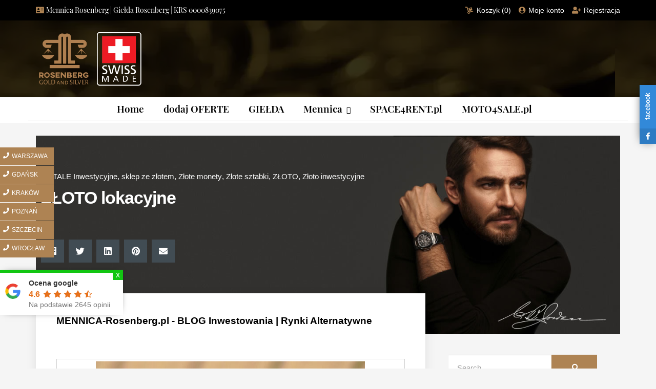

--- FILE ---
content_type: text/html; charset=UTF-8
request_url: https://mennica-rosenberg.pl/zloto-lokacyjne/
body_size: 73622
content:
<!doctype html>
<html lang="pl-PL">
<head>
<meta charset="UTF-8">
<meta name="viewport" content="width=device-width, initial-scale=1, maximum-scale=2.0">
<link rel="profile" href="https://gmpg.org/xfn/11">
<link rel="pingback" href="https://mennica-rosenberg.pl/xmlrpc.php">




<meta name="p:domain_verify" content="02339a6fc02b63f4b80440750b0151a7"/>
<meta name='robots' content='index, follow, max-image-preview:large, max-snippet:-1, max-video-preview:-1' />

	
	<title>ZŁOTO lokacyjne &#8902; Mennice Polskie | złoto inwestycyjne | sztabki</title>
	<meta name="description" content="ZŁOTO LOKACYJNE | Złoto Inwestycyjne w najlepszej cenie Mennicy Polska ... W ofercie sklepu jest złoto w sztabkach standardowych . SKLEP" />
	<link rel="canonical" href="https://mennica-rosenberg.pl/zloto-lokacyjne/" />
	<meta property="og:locale" content="pl_PL" />
	<meta property="og:type" content="article" />
	<meta property="og:title" content="ZŁOTO lokacyjne" />
	<meta property="og:description" content="ZŁOTO lokacyjne Złoto Lokacyjne i inwestycje w złoto, to w pierwszej kolejności ustalamy w jakie złoto ? Czy w monety ze złota czy w sztabki złote ?" />
	<meta property="og:url" content="https://mennica-rosenberg.pl/zloto-lokacyjne/" />
	<meta property="og:site_name" content="Mennice Polskie" />
	<meta property="article:publisher" content="https://www.facebook.com/MennicaRosenberg" />
	<meta property="article:published_time" content="2021-09-26T17:09:44+00:00" />
	<meta property="article:modified_time" content="2021-10-01T15:36:06+00:00" />
	<meta property="og:image" content="https://i1.wp.com/mennica-rosenberg.pl/wp-content/uploads/2021/09/zloto-lokacyjne.jpg?fit=564%2C1101&ssl=1" />
	<meta property="og:image:width" content="564" />
	<meta property="og:image:height" content="1101" />
	<meta property="og:image:type" content="image/jpeg" />
	<meta name="author" content="Mariusz Korczyński" />
	<meta name="twitter:card" content="summary_large_image" />
	<meta name="twitter:creator" content="@Mennice_Polskie" />
	<meta name="twitter:site" content="@Mennice_Polskie" />
	<meta name="twitter:label1" content="Napisane przez" />
	<meta name="twitter:data1" content="Mariusz Korczyński" />
	<meta name="twitter:label2" content="Szacowany czas czytania" />
	<meta name="twitter:data2" content="7 minut" />
	<script type="application/ld+json" class="yoast-schema-graph">{"@context":"https://schema.org","@graph":[{"@type":"Organization","@id":"https://mennica-rosenberg.pl/#organization","name":"Mennica Rosenberg sp. z o.o.","url":"https://mennica-rosenberg.pl/","sameAs":["https://www.linkedin.com/company/49168388/admin/","https://pl.pinterest.com/Mennica_Rosenberg/","https://www.youtube.com/channel/UCAwhdXtFZHeRZAxQHaEO1dA","https://www.facebook.com/MennicaRosenberg","https://twitter.com/Mennice_Polskie"],"logo":{"@type":"ImageObject","inLanguage":"pl-PL","@id":"https://mennica-rosenberg.pl/#/schema/logo/image/","url":"https://mennica-rosenberg.pl/wp-content/uploads/2020/10/LOGO-Tytus-Rosenberg-ikona.jpg","contentUrl":"https://mennica-rosenberg.pl/wp-content/uploads/2020/10/LOGO-Tytus-Rosenberg-ikona.jpg","width":150,"height":39,"caption":"Mennica Rosenberg sp. z o.o."},"image":{"@id":"https://mennica-rosenberg.pl/#/schema/logo/image/"}},{"@type":"WebSite","@id":"https://mennica-rosenberg.pl/#website","url":"https://mennica-rosenberg.pl/","name":"MENNICE POLSKA","description":"MENNICE POLSKA | ranking Mennic w Polsce. Oficjalny SKLEP, kurs złota, cena złota. Złoto, platyna i pallad | Mennicy Polska | od 1956 roku.","publisher":{"@id":"https://mennica-rosenberg.pl/#organization"},"potentialAction":[{"@type":"SearchAction","target":{"@type":"EntryPoint","urlTemplate":"https://mennica-rosenberg.pl/?s={search_term_string}"},"query-input":"required name=search_term_string"}],"inLanguage":"pl-PL"},{"@type":"ImageObject","inLanguage":"pl-PL","@id":"https://mennica-rosenberg.pl/zloto-lokacyjne/#primaryimage","url":"https://mennica-rosenberg.pl/wp-content/uploads/2021/09/zloto-lokacyjne.jpg","contentUrl":"https://mennica-rosenberg.pl/wp-content/uploads/2021/09/zloto-lokacyjne.jpg","width":564,"height":1101,"caption":"złoto lokacyjne"},{"@type":"WebPage","@id":"https://mennica-rosenberg.pl/zloto-lokacyjne/","url":"https://mennica-rosenberg.pl/zloto-lokacyjne/","name":"ZŁOTO lokacyjne &#8902; Mennice Polskie | złoto inwestycyjne | sztabki","isPartOf":{"@id":"https://mennica-rosenberg.pl/#website"},"primaryImageOfPage":{"@id":"https://mennica-rosenberg.pl/zloto-lokacyjne/#primaryimage"},"image":{"@id":"https://mennica-rosenberg.pl/zloto-lokacyjne/#primaryimage"},"thumbnailUrl":"https://mennica-rosenberg.pl/wp-content/uploads/2021/09/zloto-lokacyjne.jpg","datePublished":"2021-09-26T17:09:44+00:00","dateModified":"2021-10-01T15:36:06+00:00","description":"ZŁOTO LOKACYJNE | Złoto Inwestycyjne w najlepszej cenie Mennicy Polska ... W ofercie sklepu jest złoto w sztabkach standardowych . SKLEP","breadcrumb":{"@id":"https://mennica-rosenberg.pl/zloto-lokacyjne/#breadcrumb"},"inLanguage":"pl-PL","potentialAction":[{"@type":"ReadAction","target":["https://mennica-rosenberg.pl/zloto-lokacyjne/"]}]},{"@type":"BreadcrumbList","@id":"https://mennica-rosenberg.pl/zloto-lokacyjne/#breadcrumb","itemListElement":[{"@type":"ListItem","position":1,"name":"Strona główna","item":"https://mennica-rosenberg.pl/"},{"@type":"ListItem","position":2,"name":"AKTUALNOŚCI","item":"https://mennica-rosenberg.pl/aktualnosci/"},{"@type":"ListItem","position":3,"name":"ZŁOTO lokacyjne"}]},{"@type":"Article","@id":"https://mennica-rosenberg.pl/zloto-lokacyjne/#article","isPartOf":{"@id":"https://mennica-rosenberg.pl/zloto-lokacyjne/"},"author":{"name":"Mariusz Korczyński","@id":"https://mennica-rosenberg.pl/#/schema/person/75e7839e44f0fc028ea285b1d81a8428"},"headline":"ZŁOTO lokacyjne","datePublished":"2021-09-26T17:09:44+00:00","dateModified":"2021-10-01T15:36:06+00:00","mainEntityOfPage":{"@id":"https://mennica-rosenberg.pl/zloto-lokacyjne/"},"wordCount":558,"commentCount":0,"publisher":{"@id":"https://mennica-rosenberg.pl/#organization"},"image":{"@id":"https://mennica-rosenberg.pl/zloto-lokacyjne/#primaryimage"},"thumbnailUrl":"https://mennica-rosenberg.pl/wp-content/uploads/2021/09/zloto-lokacyjne.jpg","keywords":["mennica złoto lokacyjne","tanie złoto lokacyjne","zloto","złoto gdańsk","złoto kołobrzeg","złoto kraków","złoto lokacyjne","złoto lokacyjne 1 kg","złoto lokacyjne 1 uncja","złoto lokacyjne 100 gram","złoto lokacyjne heraeus","złoto lokacyjne jelenia góra","złoto lokacyjne mennica","złoto lokacyjne mennica polska","złoto lokacyjne mennicaa rosenberg","złoto lokacyjne mennice polskie","złoto lokacyjne mikołajki","złoto lokacyjne nowy targ","złoto lokacyjne opole","złoto lokacyjne pamp","złoto lokacyjne radom","złoto lokacyjne Valcambi","złoto lokacyjne wolin","złoto lokacyjne zamość","zloto mennica","złoto mennicy","złoto monety","złoto mrągowo","złoto sopot","złoto szczecin","zloto sztabka","złoto warszawa","złoto wrocław","złoto zakopane"],"articleSection":["METALE Inwestycyjne","sklep ze złotem","Złote monety","Złote sztabki","ZŁOTO","Złoto inwestycyjne"],"inLanguage":"pl-PL","potentialAction":[{"@type":"CommentAction","name":"Comment","target":["https://mennica-rosenberg.pl/zloto-lokacyjne/#respond"]}]},{"@type":"Person","@id":"https://mennica-rosenberg.pl/#/schema/person/75e7839e44f0fc028ea285b1d81a8428","name":"Mariusz Korczyński","image":{"@type":"ImageObject","inLanguage":"pl-PL","@id":"https://mennica-rosenberg.pl/#/schema/person/image/","url":"https://secure.gravatar.com/avatar/5f895078967c3b709ce2813b7d2f9f87?s=96&d=mm&r=g","contentUrl":"https://secure.gravatar.com/avatar/5f895078967c3b709ce2813b7d2f9f87?s=96&d=mm&r=g","caption":"Mariusz Korczyński"},"description":"Bogate doświadczenie w obszarze nieruchomości finansów,bankowości oraz prowadzenia i rozwijania biznesu / w tym projekty start-up /. Pozyskiwanie klientów korporacyjnych, finansowanie strukturyzowane, emisje obligacji korporacyjnych i komunalnych, faktoring, leasing, finansowanie sektora publicznego, doradztwo finansowe i gospodarcze. Doświadczenie w prowadzeniu negocjacji oraz kompetencje w budowaniu profesjonalnych relacji biznesowych na rynku nieruchomości. Doświadczenie w pracy w środowisku międzynarodowym, tworzeniu oddziałów i przedstawicielstw Agencji Nieruchomości za granicą, ich prowadzeniu oraz współpracy z podmiotami zagranicznymi. Doświadczenie w pracy w komitetach kredytowych w bankach, w zarządzaniu spółkami prawa handlowego, a także w pracach rad nadzorczych. Samodzielny i konsekwentny w działaniu, otwarty na nowe wyzwania, zaangażowany, nastawiony na sukces, posiadający zdolność silnego motywowania zespołu do osiągania celów. Są dwa modele inwestowania w grunty rolne: w pierwszym z nich zarabia się na produkcji płodów rolnych, w drugim – na wzroście cen ziemi. Najwięcej zarobili inwestorzy nabywający grunty przed lub na początku przystąpienia Polski do Unii Europejskiej. Cena ziemi od od 2004 r., czyli od czasu naszej akcesji do UE, wzrosła ok. 380 proc. Tak mówią dane GUS. Dodatkowo inwestorzy korzystali z dopłat w ramach wsparcia bezpośredniego oraz dopłat . Wynika z tego, że inwestycja w grunty jest najbardziej opłacalna w długim horyzoncie inwestycyjnym.","sameAs":["https://www.inwestycje.mennica-rosenberg.pl"],"birthDate":"1978-09-12","gender":"Mężczyzna","knowsAbout":["PHP","Muzyka"],"knowsLanguage":["ANgielski","Francuski","Niemiecki"],"jobTitle":"CEO","worksFor":"Mennica Rosenberg","url":"https://mennica-rosenberg.pl/author/admin/"}]}</script>
	


<link rel="manifest" href="https://mennica-rosenberg.pl/pwa-manifest.json">
<link rel="apple-touch-icon-precomposed" sizes="192x192" href="https://mennica-rosenberg.pl/wp-content/uploads/2022/02/logo-1-1.png">

<link rel="alternate" type="application/rss+xml" title="Mennice Polskie &raquo; Kanał z wpisami" href="https://mennica-rosenberg.pl/feed/" />
<link rel="alternate" type="application/rss+xml" title="Mennice Polskie &raquo; Kanał z komentarzami" href="https://mennica-rosenberg.pl/comments/feed/" />
<link rel="alternate" type="application/rss+xml" title="Mennice Polskie &raquo; ZŁOTO lokacyjne Kanał z komentarzami" href="https://mennica-rosenberg.pl/zloto-lokacyjne/feed/" />
<link rel='stylesheet' id='user-registration-general-css'  href='https://mennica-rosenberg.pl/wp-content/plugins/user-registration/assets/css/user-registration.css?ver=2.0.3' type='text/css' media='all' />
<link rel='stylesheet' id='dashicons-css' href='https://mennica-rosenberg.pl/wp-content/cache/asset-cleanup/css/item/dashicons-v8650c63f4e9506bf0d0207ecd6e765f14b653d60.css' type='text/css' media='all' />
<link rel='stylesheet' id='wp-block-library-css'  href='https://mennica-rosenberg.pl/wp-includes/css/dist/block-library/style.min.css?ver=5.8.10' type='text/css' media='all' />
<style id='wp-block-library-inline-css' type='text/css'>.has-text-align-justify{text-align:justify;}</style>
<style id='wp-block-library-theme-inline-css' type='text/css'>#start-resizable-editor-section{display:none}.wp-block-audio figcaption{color:#555;font-size:13px;text-align:center}.is-dark-theme .wp-block-audio figcaption{color:hsla(0,0%,100%,.65)}.wp-block-code{font-family:Menlo,Consolas,monaco,monospace;color:#1e1e1e;padding:.8em 1em;border:1px solid #ddd;border-radius:4px}.wp-block-embed figcaption{color:#555;font-size:13px;text-align:center}.is-dark-theme .wp-block-embed figcaption{color:hsla(0,0%,100%,.65)}.blocks-gallery-caption{color:#555;font-size:13px;text-align:center}.is-dark-theme .blocks-gallery-caption{color:hsla(0,0%,100%,.65)}.wp-block-image figcaption{color:#555;font-size:13px;text-align:center}.is-dark-theme .wp-block-image figcaption{color:hsla(0,0%,100%,.65)}.wp-block-pullquote{border-top:4px solid;border-bottom:4px solid;margin-bottom:1.75em;color:currentColor}.wp-block-pullquote__citation,.wp-block-pullquote cite,.wp-block-pullquote footer{color:currentColor;text-transform:uppercase;font-size:.8125em;font-style:normal}.wp-block-quote{border-left:.25em solid;margin:0 0 1.75em;padding-left:1em}.wp-block-quote cite,.wp-block-quote footer{color:currentColor;font-size:.8125em;position:relative;font-style:normal}.wp-block-quote.has-text-align-right{border-left:none;border-right:.25em solid;padding-left:0;padding-right:1em}.wp-block-quote.has-text-align-center{border:none;padding-left:0}.wp-block-quote.is-large,.wp-block-quote.is-style-large{border:none}.wp-block-search .wp-block-search__label{font-weight:700}.wp-block-group.has-background{padding:1.25em 2.375em;margin-top:0;margin-bottom:0}.wp-block-separator{border:none;border-bottom:2px solid;margin-left:auto;margin-right:auto;opacity:.4}.wp-block-separator:not(.is-style-wide):not(.is-style-dots){width:100px}.wp-block-separator.has-background:not(.is-style-dots){border-bottom:none;height:1px}.wp-block-separator.has-background:not(.is-style-wide):not(.is-style-dots){height:2px}.wp-block-table thead{border-bottom:3px solid}.wp-block-table tfoot{border-top:3px solid}.wp-block-table td,.wp-block-table th{padding:.5em;border:1px solid;word-break:normal}.wp-block-table figcaption{color:#555;font-size:13px;text-align:center}.is-dark-theme .wp-block-table figcaption{color:hsla(0,0%,100%,.65)}.wp-block-video figcaption{color:#555;font-size:13px;text-align:center}.is-dark-theme .wp-block-video figcaption{color:hsla(0,0%,100%,.65)}.wp-block-template-part.has-background{padding:1.25em 2.375em;margin-top:0;margin-bottom:0}#end-resizable-editor-section{display:none}</style>
<link rel='stylesheet' id='mediaelement-css'  href='https://mennica-rosenberg.pl/wp-includes/js/mediaelement/mediaelementplayer-legacy.min.css?ver=4.2.16' type='text/css' media='all' />
<link rel='stylesheet' id='wp-mediaelement-css'  href='https://mennica-rosenberg.pl/wp-includes/js/mediaelement/wp-mediaelement.min.css?ver=5.8.10' type='text/css' media='all' />
<link rel='stylesheet' id='storefront-gutenberg-blocks-css'  href='https://mennica-rosenberg.pl/wp-content/themes/storefront/assets/css/base/gutenberg-blocks.css?ver=2.5.5' type='text/css' media='all' />
<style id='storefront-gutenberg-blocks-inline-css' type='text/css'>.wp-block-button__link:not(.has-text-color) {
					color: #333333;
				}

				.wp-block-button__link:not(.has-text-color):hover,
				.wp-block-button__link:not(.has-text-color):focus,
				.wp-block-button__link:not(.has-text-color):active {
					color: #333333;
				}

				.wp-block-button__link:not(.has-background) {
					background-color: #ffffff;
				}

				.wp-block-button__link:not(.has-background):hover,
				.wp-block-button__link:not(.has-background):focus,
				.wp-block-button__link:not(.has-background):active {
					border-color: #e6e6e6;
					background-color: #e6e6e6;
				}

				.wp-block-quote footer,
				.wp-block-quote cite,
				.wp-block-quote__citation {
					color: #6d6d6d;
				}

				.wp-block-pullquote cite,
				.wp-block-pullquote footer,
				.wp-block-pullquote__citation {
					color: #6d6d6d;
				}

				.wp-block-image figcaption {
					color: #6d6d6d;
				}

				.wp-block-separator.is-style-dots::before {
					color: #333333;
				}

				.wp-block-file a.wp-block-file__button {
					color: #333333;
					background-color: #ffffff;
					border-color: #ffffff;
				}

				.wp-block-file a.wp-block-file__button:hover,
				.wp-block-file a.wp-block-file__button:focus,
				.wp-block-file a.wp-block-file__button:active {
					color: #333333;
					background-color: #e6e6e6;
				}

				.wp-block-code,
				.wp-block-preformatted pre {
					color: #6d6d6d;
				}

				.wp-block-table:not( .has-background ):not( .is-style-stripes ) tbody tr:nth-child(2n) td {
					background-color: #fdfdfd;
				}

				.wp-block-cover .wp-block-cover__inner-container h1,
				.wp-block-cover .wp-block-cover__inner-container h2,
				.wp-block-cover .wp-block-cover__inner-container h3,
				.wp-block-cover .wp-block-cover__inner-container h4,
				.wp-block-cover .wp-block-cover__inner-container h5,
				.wp-block-cover .wp-block-cover__inner-container h6 {
					color: #000000;
				}</style>
<style  type='text/css'  data-wpacu-inline-css-file='1'>.wpcf7 .screen-reader-response {
	position: absolute;
	overflow: hidden;
	clip: rect(1px, 1px, 1px, 1px);
	height: 1px;
	width: 1px;
	margin: 0;
	padding: 0;
	border: 0;
}

.wpcf7 form .wpcf7-response-output {
	margin: 2em 0.5em 1em;
	padding: 0.2em 1em;
	border: 2px solid #00a0d2; /* Blue */
}

.wpcf7 form.init .wpcf7-response-output,
.wpcf7 form.resetting .wpcf7-response-output,
.wpcf7 form.submitting .wpcf7-response-output {
	display: none;
}

.wpcf7 form.sent .wpcf7-response-output {
	border-color: #46b450; /* Green */
}

.wpcf7 form.failed .wpcf7-response-output,
.wpcf7 form.aborted .wpcf7-response-output {
	border-color: #dc3232; /* Red */
}

.wpcf7 form.spam .wpcf7-response-output {
	border-color: #f56e28; /* Orange */
}

.wpcf7 form.invalid .wpcf7-response-output,
.wpcf7 form.unaccepted .wpcf7-response-output {
	border-color: #ffb900; /* Yellow */
}

.wpcf7-form-control-wrap {
	position: relative;
}

.wpcf7-not-valid-tip {
	color: #dc3232; /* Red */
	font-size: 1em;
	font-weight: normal;
	display: block;
}

.use-floating-validation-tip .wpcf7-not-valid-tip {
	position: relative;
	top: -2ex;
	left: 1em;
	z-index: 100;
	border: 1px solid #dc3232;
	background: #fff;
	padding: .2em .8em;
	width: 24em;
}

.wpcf7-list-item {
	display: inline-block;
	margin: 0 0 0 1em;
}

.wpcf7-list-item-label::before,
.wpcf7-list-item-label::after {
	content: " ";
}

.wpcf7 .ajax-loader {
	visibility: hidden;
	display: inline-block;
	background-color: #23282d; /* Dark Gray 800 */
	opacity: 0.75;
	width: 24px;
	height: 24px;
	border: none;
	border-radius: 100%;
	padding: 0;
	margin: 0 24px;
	position: relative;
}

.wpcf7 form.submitting .ajax-loader {
	visibility: visible;
}

.wpcf7 .ajax-loader::before {
	content: '';
	position: absolute;
	background-color: #fbfbfc; /* Light Gray 100 */
	top: 4px;
	left: 4px;
	width: 6px;
	height: 6px;
	border: none;
	border-radius: 100%;
	transform-origin: 8px 8px;
	animation-name: spin;
	animation-duration: 1000ms;
	animation-timing-function: linear;
	animation-iteration-count: infinite;
}

@media (prefers-reduced-motion: reduce) {
	.wpcf7 .ajax-loader::before {
		animation-name: blink;
		animation-duration: 2000ms;
	}
}

@keyframes spin {
	from {
		transform: rotate(0deg);
	}

	to {
		transform: rotate(360deg);
	}
}

@keyframes blink {
	from {
		opacity: 0;
	}

	50% {
		opacity: 1;
	}

	to {
		opacity: 0;
	}
}

.wpcf7 input[type="file"] {
	cursor: pointer;
}

.wpcf7 input[type="file"]:disabled {
	cursor: default;
}

.wpcf7 .wpcf7-submit:disabled {
	cursor: not-allowed;
}

.wpcf7 input[type="url"],
.wpcf7 input[type="email"],
.wpcf7 input[type="tel"] {
	direction: ltr;
}</style>
<style id='extendify-utilities-inline-css' type='text/css'>.ext-absolute{position:absolute!important}.ext-relative{position:relative!important}.ext-top-base{top:var(--wp--style--block-gap,1.75rem)!important}.ext-top-lg{top:var(--extendify--spacing--large)!important}.ext--top-base{top:calc(var(--wp--style--block-gap, 1.75rem)*-1)!important}.ext--top-lg{top:calc(var(--extendify--spacing--large)*-1)!important}.ext-right-base{right:var(--wp--style--block-gap,1.75rem)!important}.ext-right-lg{right:var(--extendify--spacing--large)!important}.ext--right-base{right:calc(var(--wp--style--block-gap, 1.75rem)*-1)!important}.ext--right-lg{right:calc(var(--extendify--spacing--large)*-1)!important}.ext-bottom-base{bottom:var(--wp--style--block-gap,1.75rem)!important}.ext-bottom-lg{bottom:var(--extendify--spacing--large)!important}.ext--bottom-base{bottom:calc(var(--wp--style--block-gap, 1.75rem)*-1)!important}.ext--bottom-lg{bottom:calc(var(--extendify--spacing--large)*-1)!important}.ext-left-base{left:var(--wp--style--block-gap,1.75rem)!important}.ext-left-lg{left:var(--extendify--spacing--large)!important}.ext--left-base{left:calc(var(--wp--style--block-gap, 1.75rem)*-1)!important}.ext--left-lg{left:calc(var(--extendify--spacing--large)*-1)!important}.ext-order-1{order:1!important}.ext-order-2{order:2!important}.ext-col-auto{grid-column:auto!important}.ext-col-span-1{grid-column:span 1/span 1!important}.ext-col-span-2{grid-column:span 2/span 2!important}.ext-col-span-3{grid-column:span 3/span 3!important}.ext-col-span-4{grid-column:span 4/span 4!important}.ext-col-span-5{grid-column:span 5/span 5!important}.ext-col-span-6{grid-column:span 6/span 6!important}.ext-col-span-7{grid-column:span 7/span 7!important}.ext-col-span-8{grid-column:span 8/span 8!important}.ext-col-span-9{grid-column:span 9/span 9!important}.ext-col-span-10{grid-column:span 10/span 10!important}.ext-col-span-11{grid-column:span 11/span 11!important}.ext-col-span-12{grid-column:span 12/span 12!important}.ext-col-span-full{grid-column:1/-1!important}.ext-col-start-1{grid-column-start:1!important}.ext-col-start-2{grid-column-start:2!important}.ext-col-start-3{grid-column-start:3!important}.ext-col-start-4{grid-column-start:4!important}.ext-col-start-5{grid-column-start:5!important}.ext-col-start-6{grid-column-start:6!important}.ext-col-start-7{grid-column-start:7!important}.ext-col-start-8{grid-column-start:8!important}.ext-col-start-9{grid-column-start:9!important}.ext-col-start-10{grid-column-start:10!important}.ext-col-start-11{grid-column-start:11!important}.ext-col-start-12{grid-column-start:12!important}.ext-col-start-13{grid-column-start:13!important}.ext-col-start-auto{grid-column-start:auto!important}.ext-col-end-1{grid-column-end:1!important}.ext-col-end-2{grid-column-end:2!important}.ext-col-end-3{grid-column-end:3!important}.ext-col-end-4{grid-column-end:4!important}.ext-col-end-5{grid-column-end:5!important}.ext-col-end-6{grid-column-end:6!important}.ext-col-end-7{grid-column-end:7!important}.ext-col-end-8{grid-column-end:8!important}.ext-col-end-9{grid-column-end:9!important}.ext-col-end-10{grid-column-end:10!important}.ext-col-end-11{grid-column-end:11!important}.ext-col-end-12{grid-column-end:12!important}.ext-col-end-13{grid-column-end:13!important}.ext-col-end-auto{grid-column-end:auto!important}.ext-row-auto{grid-row:auto!important}.ext-row-span-1{grid-row:span 1/span 1!important}.ext-row-span-2{grid-row:span 2/span 2!important}.ext-row-span-3{grid-row:span 3/span 3!important}.ext-row-span-4{grid-row:span 4/span 4!important}.ext-row-span-5{grid-row:span 5/span 5!important}.ext-row-span-6{grid-row:span 6/span 6!important}.ext-row-span-full{grid-row:1/-1!important}.ext-row-start-1{grid-row-start:1!important}.ext-row-start-2{grid-row-start:2!important}.ext-row-start-3{grid-row-start:3!important}.ext-row-start-4{grid-row-start:4!important}.ext-row-start-5{grid-row-start:5!important}.ext-row-start-6{grid-row-start:6!important}.ext-row-start-7{grid-row-start:7!important}.ext-row-start-auto{grid-row-start:auto!important}.ext-row-end-1{grid-row-end:1!important}.ext-row-end-2{grid-row-end:2!important}.ext-row-end-3{grid-row-end:3!important}.ext-row-end-4{grid-row-end:4!important}.ext-row-end-5{grid-row-end:5!important}.ext-row-end-6{grid-row-end:6!important}.ext-row-end-7{grid-row-end:7!important}.ext-row-end-auto{grid-row-end:auto!important}.ext-m-0:not([style*=margin]){margin:0!important}.ext-m-auto:not([style*=margin]){margin:auto!important}.ext-m-base:not([style*=margin]){margin:var(--wp--style--block-gap,1.75rem)!important}.ext-m-lg:not([style*=margin]){margin:var(--extendify--spacing--large)!important}.ext--m-base:not([style*=margin]){margin:calc(var(--wp--style--block-gap, 1.75rem)*-1)!important}.ext--m-lg:not([style*=margin]){margin:calc(var(--extendify--spacing--large)*-1)!important}.ext-mx-0:not([style*=margin]){margin-left:0!important;margin-right:0!important}.ext-mx-auto:not([style*=margin]){margin-left:auto!important;margin-right:auto!important}.ext-mx-base:not([style*=margin]){margin-left:var(--wp--style--block-gap,1.75rem)!important;margin-right:var(--wp--style--block-gap,1.75rem)!important}.ext-mx-lg:not([style*=margin]){margin-left:var(--extendify--spacing--large)!important;margin-right:var(--extendify--spacing--large)!important}.ext--mx-base:not([style*=margin]){margin-left:calc(var(--wp--style--block-gap, 1.75rem)*-1)!important;margin-right:calc(var(--wp--style--block-gap, 1.75rem)*-1)!important}.ext--mx-lg:not([style*=margin]){margin-left:calc(var(--extendify--spacing--large)*-1)!important;margin-right:calc(var(--extendify--spacing--large)*-1)!important}.ext-my-0:not([style*=margin]){margin-bottom:0!important;margin-top:0!important}.ext-my-auto:not([style*=margin]){margin-bottom:auto!important;margin-top:auto!important}.ext-my-base:not([style*=margin]){margin-bottom:var(--wp--style--block-gap,1.75rem)!important;margin-top:var(--wp--style--block-gap,1.75rem)!important}.ext-my-lg:not([style*=margin]){margin-bottom:var(--extendify--spacing--large)!important;margin-top:var(--extendify--spacing--large)!important}.ext--my-base:not([style*=margin]){margin-bottom:calc(var(--wp--style--block-gap, 1.75rem)*-1)!important;margin-top:calc(var(--wp--style--block-gap, 1.75rem)*-1)!important}.ext--my-lg:not([style*=margin]){margin-bottom:calc(var(--extendify--spacing--large)*-1)!important;margin-top:calc(var(--extendify--spacing--large)*-1)!important}.ext-mt-0:not([style*=margin]){margin-top:0!important}.ext-mt-auto:not([style*=margin]){margin-top:auto!important}.ext-mt-base:not([style*=margin]){margin-top:var(--wp--style--block-gap,1.75rem)!important}.ext-mt-lg:not([style*=margin]){margin-top:var(--extendify--spacing--large)!important}.ext--mt-base:not([style*=margin]){margin-top:calc(var(--wp--style--block-gap, 1.75rem)*-1)!important}.ext--mt-lg:not([style*=margin]){margin-top:calc(var(--extendify--spacing--large)*-1)!important}.ext-mr-0:not([style*=margin]){margin-right:0!important}.ext-mr-auto:not([style*=margin]){margin-right:auto!important}.ext-mr-base:not([style*=margin]){margin-right:var(--wp--style--block-gap,1.75rem)!important}.ext-mr-lg:not([style*=margin]){margin-right:var(--extendify--spacing--large)!important}.ext--mr-base:not([style*=margin]){margin-right:calc(var(--wp--style--block-gap, 1.75rem)*-1)!important}.ext--mr-lg:not([style*=margin]){margin-right:calc(var(--extendify--spacing--large)*-1)!important}.ext-mb-0:not([style*=margin]){margin-bottom:0!important}.ext-mb-auto:not([style*=margin]){margin-bottom:auto!important}.ext-mb-base:not([style*=margin]){margin-bottom:var(--wp--style--block-gap,1.75rem)!important}.ext-mb-lg:not([style*=margin]){margin-bottom:var(--extendify--spacing--large)!important}.ext--mb-base:not([style*=margin]){margin-bottom:calc(var(--wp--style--block-gap, 1.75rem)*-1)!important}.ext--mb-lg:not([style*=margin]){margin-bottom:calc(var(--extendify--spacing--large)*-1)!important}.ext-ml-0:not([style*=margin]){margin-left:0!important}.ext-ml-auto:not([style*=margin]){margin-left:auto!important}.ext-ml-base:not([style*=margin]){margin-left:var(--wp--style--block-gap,1.75rem)!important}.ext-ml-lg:not([style*=margin]){margin-left:var(--extendify--spacing--large)!important}.ext--ml-base:not([style*=margin]){margin-left:calc(var(--wp--style--block-gap, 1.75rem)*-1)!important}.ext--ml-lg:not([style*=margin]){margin-left:calc(var(--extendify--spacing--large)*-1)!important}.ext-block{display:block!important}.ext-inline-block{display:inline-block!important}.ext-inline{display:inline!important}.ext-flex{display:flex!important}.ext-inline-flex{display:inline-flex!important}.ext-grid{display:grid!important}.ext-inline-grid{display:inline-grid!important}.ext-hidden{display:none!important}.ext-w-auto{width:auto!important}.ext-w-full{width:100%!important}.ext-max-w-full{max-width:100%!important}.ext-flex-1{flex:1 1 0%!important}.ext-flex-auto{flex:1 1 auto!important}.ext-flex-initial{flex:0 1 auto!important}.ext-flex-none{flex:none!important}.ext-flex-shrink-0{flex-shrink:0!important}.ext-flex-shrink{flex-shrink:1!important}.ext-flex-grow-0{flex-grow:0!important}.ext-flex-grow{flex-grow:1!important}.ext-list-none{list-style-type:none!important}.ext-grid-cols-1{grid-template-columns:repeat(1,minmax(0,1fr))!important}.ext-grid-cols-2{grid-template-columns:repeat(2,minmax(0,1fr))!important}.ext-grid-cols-3{grid-template-columns:repeat(3,minmax(0,1fr))!important}.ext-grid-cols-4{grid-template-columns:repeat(4,minmax(0,1fr))!important}.ext-grid-cols-5{grid-template-columns:repeat(5,minmax(0,1fr))!important}.ext-grid-cols-6{grid-template-columns:repeat(6,minmax(0,1fr))!important}.ext-grid-cols-7{grid-template-columns:repeat(7,minmax(0,1fr))!important}.ext-grid-cols-8{grid-template-columns:repeat(8,minmax(0,1fr))!important}.ext-grid-cols-9{grid-template-columns:repeat(9,minmax(0,1fr))!important}.ext-grid-cols-10{grid-template-columns:repeat(10,minmax(0,1fr))!important}.ext-grid-cols-11{grid-template-columns:repeat(11,minmax(0,1fr))!important}.ext-grid-cols-12{grid-template-columns:repeat(12,minmax(0,1fr))!important}.ext-grid-cols-none{grid-template-columns:none!important}.ext-grid-rows-1{grid-template-rows:repeat(1,minmax(0,1fr))!important}.ext-grid-rows-2{grid-template-rows:repeat(2,minmax(0,1fr))!important}.ext-grid-rows-3{grid-template-rows:repeat(3,minmax(0,1fr))!important}.ext-grid-rows-4{grid-template-rows:repeat(4,minmax(0,1fr))!important}.ext-grid-rows-5{grid-template-rows:repeat(5,minmax(0,1fr))!important}.ext-grid-rows-6{grid-template-rows:repeat(6,minmax(0,1fr))!important}.ext-grid-rows-none{grid-template-rows:none!important}.ext-flex-row{flex-direction:row!important}.ext-flex-row-reverse{flex-direction:row-reverse!important}.ext-flex-col{flex-direction:column!important}.ext-flex-col-reverse{flex-direction:column-reverse!important}.ext-flex-wrap{flex-wrap:wrap!important}.ext-flex-wrap-reverse{flex-wrap:wrap-reverse!important}.ext-flex-nowrap{flex-wrap:nowrap!important}.ext-items-start{align-items:flex-start!important}.ext-items-end{align-items:flex-end!important}.ext-items-center{align-items:center!important}.ext-items-baseline{align-items:baseline!important}.ext-items-stretch{align-items:stretch!important}.ext-justify-start{justify-content:flex-start!important}.ext-justify-end{justify-content:flex-end!important}.ext-justify-center{justify-content:center!important}.ext-justify-between{justify-content:space-between!important}.ext-justify-around{justify-content:space-around!important}.ext-justify-evenly{justify-content:space-evenly!important}.ext-justify-items-start{justify-items:start!important}.ext-justify-items-end{justify-items:end!important}.ext-justify-items-center{justify-items:center!important}.ext-justify-items-stretch{justify-items:stretch!important}.ext-gap-0{gap:0!important}.ext-gap-base{gap:var(--wp--style--block-gap,1.75rem)!important}.ext-gap-lg{gap:var(--extendify--spacing--large)!important}.ext-gap-x-0{-moz-column-gap:0!important;column-gap:0!important}.ext-gap-x-base{-moz-column-gap:var(--wp--style--block-gap,1.75rem)!important;column-gap:var(--wp--style--block-gap,1.75rem)!important}.ext-gap-x-lg{-moz-column-gap:var(--extendify--spacing--large)!important;column-gap:var(--extendify--spacing--large)!important}.ext-gap-y-0{row-gap:0!important}.ext-gap-y-base{row-gap:var(--wp--style--block-gap,1.75rem)!important}.ext-gap-y-lg{row-gap:var(--extendify--spacing--large)!important}.ext-justify-self-auto{justify-self:auto!important}.ext-justify-self-start{justify-self:start!important}.ext-justify-self-end{justify-self:end!important}.ext-justify-self-center{justify-self:center!important}.ext-justify-self-stretch{justify-self:stretch!important}.ext-rounded-none{border-radius:0!important}.ext-rounded-full{border-radius:9999px!important}.ext-rounded-t-none{border-top-left-radius:0!important;border-top-right-radius:0!important}.ext-rounded-t-full{border-top-left-radius:9999px!important;border-top-right-radius:9999px!important}.ext-rounded-r-none{border-bottom-right-radius:0!important;border-top-right-radius:0!important}.ext-rounded-r-full{border-bottom-right-radius:9999px!important;border-top-right-radius:9999px!important}.ext-rounded-b-none{border-bottom-left-radius:0!important;border-bottom-right-radius:0!important}.ext-rounded-b-full{border-bottom-left-radius:9999px!important;border-bottom-right-radius:9999px!important}.ext-rounded-l-none{border-bottom-left-radius:0!important;border-top-left-radius:0!important}.ext-rounded-l-full{border-bottom-left-radius:9999px!important;border-top-left-radius:9999px!important}.ext-rounded-tl-none{border-top-left-radius:0!important}.ext-rounded-tl-full{border-top-left-radius:9999px!important}.ext-rounded-tr-none{border-top-right-radius:0!important}.ext-rounded-tr-full{border-top-right-radius:9999px!important}.ext-rounded-br-none{border-bottom-right-radius:0!important}.ext-rounded-br-full{border-bottom-right-radius:9999px!important}.ext-rounded-bl-none{border-bottom-left-radius:0!important}.ext-rounded-bl-full{border-bottom-left-radius:9999px!important}.ext-border-0{border-width:0!important}.ext-border-t-0{border-top-width:0!important}.ext-border-r-0{border-right-width:0!important}.ext-border-b-0{border-bottom-width:0!important}.ext-border-l-0{border-left-width:0!important}.ext-p-0:not([style*=padding]){padding:0!important}.ext-p-base:not([style*=padding]){padding:var(--wp--style--block-gap,1.75rem)!important}.ext-p-lg:not([style*=padding]){padding:var(--extendify--spacing--large)!important}.ext-px-0:not([style*=padding]){padding-left:0!important;padding-right:0!important}.ext-px-base:not([style*=padding]){padding-left:var(--wp--style--block-gap,1.75rem)!important;padding-right:var(--wp--style--block-gap,1.75rem)!important}.ext-px-lg:not([style*=padding]){padding-left:var(--extendify--spacing--large)!important;padding-right:var(--extendify--spacing--large)!important}.ext-py-0:not([style*=padding]){padding-bottom:0!important;padding-top:0!important}.ext-py-base:not([style*=padding]){padding-bottom:var(--wp--style--block-gap,1.75rem)!important;padding-top:var(--wp--style--block-gap,1.75rem)!important}.ext-py-lg:not([style*=padding]){padding-bottom:var(--extendify--spacing--large)!important;padding-top:var(--extendify--spacing--large)!important}.ext-pt-0:not([style*=padding]){padding-top:0!important}.ext-pt-base:not([style*=padding]){padding-top:var(--wp--style--block-gap,1.75rem)!important}.ext-pt-lg:not([style*=padding]){padding-top:var(--extendify--spacing--large)!important}.ext-pr-0:not([style*=padding]){padding-right:0!important}.ext-pr-base:not([style*=padding]){padding-right:var(--wp--style--block-gap,1.75rem)!important}.ext-pr-lg:not([style*=padding]){padding-right:var(--extendify--spacing--large)!important}.ext-pb-0:not([style*=padding]){padding-bottom:0!important}.ext-pb-base:not([style*=padding]){padding-bottom:var(--wp--style--block-gap,1.75rem)!important}.ext-pb-lg:not([style*=padding]){padding-bottom:var(--extendify--spacing--large)!important}.ext-pl-0:not([style*=padding]){padding-left:0!important}.ext-pl-base:not([style*=padding]){padding-left:var(--wp--style--block-gap,1.75rem)!important}.ext-pl-lg:not([style*=padding]){padding-left:var(--extendify--spacing--large)!important}.ext-text-left{text-align:left!important}.ext-text-center{text-align:center!important}.ext-text-right{text-align:right!important}.ext-leading-none{line-height:1!important}.ext-leading-tight{line-height:1.25!important}.ext-leading-snug{line-height:1.375!important}.ext-leading-normal{line-height:1.5!important}.ext-leading-relaxed{line-height:1.625!important}.ext-leading-loose{line-height:2!important}.clip-path--rhombus img{-webkit-clip-path:polygon(15% 6%,80% 29%,84% 93%,23% 69%);clip-path:polygon(15% 6%,80% 29%,84% 93%,23% 69%)}.clip-path--diamond img{-webkit-clip-path:polygon(5% 29%,60% 2%,91% 64%,36% 89%);clip-path:polygon(5% 29%,60% 2%,91% 64%,36% 89%)}.clip-path--rhombus-alt img{-webkit-clip-path:polygon(14% 9%,85% 24%,91% 89%,19% 76%);clip-path:polygon(14% 9%,85% 24%,91% 89%,19% 76%)}.wp-block-columns[class*=fullwidth-cols]{margin-bottom:unset}.wp-block-column.editor\:pointer-events-none{margin-bottom:0!important;margin-top:0!important}.is-root-container.block-editor-block-list__layout>[data-align=full]:not(:first-of-type)>.wp-block-column.editor\:pointer-events-none,.is-root-container.block-editor-block-list__layout>[data-align=wide]>.wp-block-column.editor\:pointer-events-none{margin-top:calc(var(--wp--style--block-gap, 28px)*-1)!important}.ext .wp-block-columns .wp-block-column[style*=padding]{padding-left:0!important;padding-right:0!important}.ext .wp-block-columns+.wp-block-columns:not([class*=mt-]):not([class*=my-]):not([style*=margin]){margin-top:0!important}[class*=fullwidth-cols] .wp-block-column:first-child,[class*=fullwidth-cols] .wp-block-group:first-child{margin-top:0}[class*=fullwidth-cols] .wp-block-column:last-child,[class*=fullwidth-cols] .wp-block-group:last-child{margin-bottom:0}[class*=fullwidth-cols] .wp-block-column:first-child>*,[class*=fullwidth-cols] .wp-block-column>:first-child{margin-top:0}.ext .is-not-stacked-on-mobile .wp-block-column,[class*=fullwidth-cols] .wp-block-column>:last-child{margin-bottom:0}.wp-block-columns[class*=fullwidth-cols]:not(.is-not-stacked-on-mobile)>.wp-block-column:not(:last-child){margin-bottom:var(--wp--style--block-gap,1.75rem)}@media (min-width:782px){.wp-block-columns[class*=fullwidth-cols]:not(.is-not-stacked-on-mobile)>.wp-block-column:not(:last-child){margin-bottom:0}}.wp-block-columns[class*=fullwidth-cols].is-not-stacked-on-mobile>.wp-block-column{margin-bottom:0!important}@media (min-width:600px) and (max-width:781px){.wp-block-columns[class*=fullwidth-cols]:not(.is-not-stacked-on-mobile)>.wp-block-column:nth-child(2n){margin-left:var(--wp--style--block-gap,2em)}}@media (max-width:781px){.tablet\:fullwidth-cols.wp-block-columns:not(.is-not-stacked-on-mobile){flex-wrap:wrap}.tablet\:fullwidth-cols.wp-block-columns:not(.is-not-stacked-on-mobile)>.wp-block-column,.tablet\:fullwidth-cols.wp-block-columns:not(.is-not-stacked-on-mobile)>.wp-block-column:not([style*=margin]){margin-left:0!important}.tablet\:fullwidth-cols.wp-block-columns:not(.is-not-stacked-on-mobile)>.wp-block-column{flex-basis:100%!important}}@media (max-width:1079px){.desktop\:fullwidth-cols.wp-block-columns:not(.is-not-stacked-on-mobile){flex-wrap:wrap}.desktop\:fullwidth-cols.wp-block-columns:not(.is-not-stacked-on-mobile)>.wp-block-column,.desktop\:fullwidth-cols.wp-block-columns:not(.is-not-stacked-on-mobile)>.wp-block-column:not([style*=margin]){margin-left:0!important}.desktop\:fullwidth-cols.wp-block-columns:not(.is-not-stacked-on-mobile)>.wp-block-column{flex-basis:100%!important}.desktop\:fullwidth-cols.wp-block-columns:not(.is-not-stacked-on-mobile)>.wp-block-column:not(:last-child){margin-bottom:var(--wp--style--block-gap,1.75rem)!important}}.direction-rtl{direction:rtl}.direction-ltr{direction:ltr}.is-style-inline-list{padding-left:0!important}.is-style-inline-list li{list-style-type:none!important}@media (min-width:782px){.is-style-inline-list li{display:inline!important;margin-right:var(--wp--style--block-gap,1.75rem)!important}}@media (min-width:782px){.is-style-inline-list li:first-child{margin-left:0!important}}@media (min-width:782px){.is-style-inline-list li:last-child{margin-right:0!important}}.bring-to-front{position:relative;z-index:10}.text-stroke{-webkit-text-stroke-color:var(--wp--preset--color--background)}.text-stroke,.text-stroke--primary{-webkit-text-stroke-width:var(
        --wp--custom--typography--text-stroke-width,2px
    )}.text-stroke--primary{-webkit-text-stroke-color:var(--wp--preset--color--primary)}.text-stroke--secondary{-webkit-text-stroke-width:var(
        --wp--custom--typography--text-stroke-width,2px
    );-webkit-text-stroke-color:var(--wp--preset--color--secondary)}.editor\:no-caption .block-editor-rich-text__editable{display:none!important}.editor\:no-inserter .wp-block-column:not(.is-selected)>.block-list-appender,.editor\:no-inserter .wp-block-cover__inner-container>.block-list-appender,.editor\:no-inserter .wp-block-group__inner-container>.block-list-appender,.editor\:no-inserter>.block-list-appender{display:none}.editor\:no-resize .components-resizable-box__handle,.editor\:no-resize .components-resizable-box__handle:after,.editor\:no-resize .components-resizable-box__side-handle:before{display:none;pointer-events:none}.editor\:no-resize .components-resizable-box__container{display:block}.editor\:pointer-events-none{pointer-events:none}.is-style-angled{justify-content:flex-end}.ext .is-style-angled>[class*=_inner-container],.is-style-angled{align-items:center}.is-style-angled .wp-block-cover__image-background,.is-style-angled .wp-block-cover__video-background{-webkit-clip-path:polygon(0 0,30% 0,50% 100%,0 100%);clip-path:polygon(0 0,30% 0,50% 100%,0 100%);z-index:1}@media (min-width:782px){.is-style-angled .wp-block-cover__image-background,.is-style-angled .wp-block-cover__video-background{-webkit-clip-path:polygon(0 0,55% 0,65% 100%,0 100%);clip-path:polygon(0 0,55% 0,65% 100%,0 100%)}}.has-foreground-color{color:var(--wp--preset--color--foreground,#000)!important}.has-foreground-background-color{background-color:var(--wp--preset--color--foreground,#000)!important}.has-background-color{color:var(--wp--preset--color--background,#fff)!important}.has-background-background-color{background-color:var(--wp--preset--color--background,#fff)!important}.has-primary-color{color:var(--wp--preset--color--primary,#4b5563)!important}.has-primary-background-color{background-color:var(--wp--preset--color--primary,#4b5563)!important}.has-secondary-color{color:var(--wp--preset--color--secondary,#9ca3af)!important}.has-secondary-background-color{background-color:var(--wp--preset--color--secondary,#9ca3af)!important}.ext.has-text-color h1,.ext.has-text-color h2,.ext.has-text-color h3,.ext.has-text-color h4,.ext.has-text-color h5,.ext.has-text-color h6,.ext.has-text-color p{color:currentColor}.has-white-color{color:var(--wp--preset--color--white,#fff)!important}.has-black-color{color:var(--wp--preset--color--black,#000)!important}.has-ext-foreground-background-color{background-color:var(
        --wp--preset--color--foreground,var(--wp--preset--color--black,#000)
    )!important}.has-ext-primary-background-color{background-color:var(
        --wp--preset--color--primary,var(--wp--preset--color--cyan-bluish-gray,#000)
    )!important}.wp-block-button__link.has-black-background-color{border-color:var(--wp--preset--color--black,#000)}.wp-block-button__link.has-white-background-color{border-color:var(--wp--preset--color--white,#fff)}.has-ext-small-font-size{font-size:var(--wp--preset--font-size--ext-small)!important}.has-ext-medium-font-size{font-size:var(--wp--preset--font-size--ext-medium)!important}.has-ext-large-font-size{font-size:var(--wp--preset--font-size--ext-large)!important;line-height:1.2}.has-ext-x-large-font-size{font-size:var(--wp--preset--font-size--ext-x-large)!important;line-height:1}.has-ext-xx-large-font-size{font-size:var(--wp--preset--font-size--ext-xx-large)!important;line-height:1}.has-ext-x-large-font-size:not([style*=line-height]),.has-ext-xx-large-font-size:not([style*=line-height]){line-height:1.1}.ext .wp-block-group>*{margin-bottom:0;margin-top:0}.ext .wp-block-group>*+*{margin-bottom:0}.ext .wp-block-group>*+*,.ext h2{margin-top:var(--wp--style--block-gap,1.75rem)}.ext h2{margin-bottom:var(--wp--style--block-gap,1.75rem)}.has-ext-x-large-font-size+h3,.has-ext-x-large-font-size+p{margin-top:.5rem}.ext .wp-block-buttons>.wp-block-button.wp-block-button__width-25{min-width:12rem;width:calc(25% - var(--wp--style--block-gap, .5em)*.75)}.ext .ext-grid>[class*=_inner-container]{display:grid}.ext>[class*=_inner-container]>.ext-grid:not([class*=columns]),.ext>[class*=_inner-container]>.wp-block>.ext-grid:not([class*=columns]){display:initial!important}.ext .ext-grid-cols-1>[class*=_inner-container]{grid-template-columns:repeat(1,minmax(0,1fr))!important}.ext .ext-grid-cols-2>[class*=_inner-container]{grid-template-columns:repeat(2,minmax(0,1fr))!important}.ext .ext-grid-cols-3>[class*=_inner-container]{grid-template-columns:repeat(3,minmax(0,1fr))!important}.ext .ext-grid-cols-4>[class*=_inner-container]{grid-template-columns:repeat(4,minmax(0,1fr))!important}.ext .ext-grid-cols-5>[class*=_inner-container]{grid-template-columns:repeat(5,minmax(0,1fr))!important}.ext .ext-grid-cols-6>[class*=_inner-container]{grid-template-columns:repeat(6,minmax(0,1fr))!important}.ext .ext-grid-cols-7>[class*=_inner-container]{grid-template-columns:repeat(7,minmax(0,1fr))!important}.ext .ext-grid-cols-8>[class*=_inner-container]{grid-template-columns:repeat(8,minmax(0,1fr))!important}.ext .ext-grid-cols-9>[class*=_inner-container]{grid-template-columns:repeat(9,minmax(0,1fr))!important}.ext .ext-grid-cols-10>[class*=_inner-container]{grid-template-columns:repeat(10,minmax(0,1fr))!important}.ext .ext-grid-cols-11>[class*=_inner-container]{grid-template-columns:repeat(11,minmax(0,1fr))!important}.ext .ext-grid-cols-12>[class*=_inner-container]{grid-template-columns:repeat(12,minmax(0,1fr))!important}.ext .ext-grid-cols-13>[class*=_inner-container]{grid-template-columns:repeat(13,minmax(0,1fr))!important}.ext .ext-grid-cols-none>[class*=_inner-container]{grid-template-columns:none!important}.ext .ext-grid-rows-1>[class*=_inner-container]{grid-template-rows:repeat(1,minmax(0,1fr))!important}.ext .ext-grid-rows-2>[class*=_inner-container]{grid-template-rows:repeat(2,minmax(0,1fr))!important}.ext .ext-grid-rows-3>[class*=_inner-container]{grid-template-rows:repeat(3,minmax(0,1fr))!important}.ext .ext-grid-rows-4>[class*=_inner-container]{grid-template-rows:repeat(4,minmax(0,1fr))!important}.ext .ext-grid-rows-5>[class*=_inner-container]{grid-template-rows:repeat(5,minmax(0,1fr))!important}.ext .ext-grid-rows-6>[class*=_inner-container]{grid-template-rows:repeat(6,minmax(0,1fr))!important}.ext .ext-grid-rows-none>[class*=_inner-container]{grid-template-rows:none!important}.ext .ext-items-start>[class*=_inner-container]{align-items:flex-start!important}.ext .ext-items-end>[class*=_inner-container]{align-items:flex-end!important}.ext .ext-items-center>[class*=_inner-container]{align-items:center!important}.ext .ext-items-baseline>[class*=_inner-container]{align-items:baseline!important}.ext .ext-items-stretch>[class*=_inner-container]{align-items:stretch!important}.ext.wp-block-group>:last-child{margin-bottom:0}.ext .wp-block-group__inner-container{padding:0!important}.ext.has-background{padding-left:var(--wp--style--block-gap,1.75rem);padding-right:var(--wp--style--block-gap,1.75rem)}.ext [class*=inner-container]>.alignwide [class*=inner-container],.ext [class*=inner-container]>[data-align=wide] [class*=inner-container]{max-width:var(--responsive--alignwide-width,120rem)}.ext [class*=inner-container]>.alignwide [class*=inner-container]>*,.ext [class*=inner-container]>[data-align=wide] [class*=inner-container]>*{max-width:100%!important}.ext .wp-block-image{position:relative;text-align:center}.ext .wp-block-image img{display:inline-block;vertical-align:middle}body{--extendify--spacing--large:var(
        --wp--custom--spacing--large,clamp(2em,8vw,8em)
    );--wp--preset--font-size--ext-small:1rem;--wp--preset--font-size--ext-medium:1.125rem;--wp--preset--font-size--ext-large:clamp(1.65rem,3.5vw,2.15rem);--wp--preset--font-size--ext-x-large:clamp(3rem,6vw,4.75rem);--wp--preset--font-size--ext-xx-large:clamp(3.25rem,7.5vw,5.75rem);--wp--preset--color--black:#000;--wp--preset--color--white:#fff}.ext *{box-sizing:border-box}.block-editor-block-preview__content-iframe .ext [data-type="core/spacer"] .components-resizable-box__container{background:transparent!important}.block-editor-block-preview__content-iframe .ext [data-type="core/spacer"] .block-library-spacer__resize-container:before{display:none!important}.ext .wp-block-group__inner-container figure.wp-block-gallery.alignfull{margin-bottom:unset;margin-top:unset}.ext .alignwide{margin-left:auto!important;margin-right:auto!important}.is-root-container.block-editor-block-list__layout>[data-align=full]:not(:first-of-type)>.ext-my-0,.is-root-container.block-editor-block-list__layout>[data-align=wide]>.ext-my-0:not([style*=margin]){margin-top:calc(var(--wp--style--block-gap, 28px)*-1)!important}.block-editor-block-preview__content-iframe .preview\:min-h-50{min-height:50vw!important}.block-editor-block-preview__content-iframe .preview\:min-h-60{min-height:60vw!important}.block-editor-block-preview__content-iframe .preview\:min-h-70{min-height:70vw!important}.block-editor-block-preview__content-iframe .preview\:min-h-80{min-height:80vw!important}.block-editor-block-preview__content-iframe .preview\:min-h-100{min-height:100vw!important}.ext-mr-0.alignfull:not([style*=margin]):not([style*=margin]){margin-right:0!important}.ext-ml-0:not([style*=margin]):not([style*=margin]){margin-left:0!important}.is-root-container .wp-block[data-align=full]>.ext-mx-0:not([style*=margin]):not([style*=margin]){margin-left:calc(var(--wp--custom--spacing--outer, 0)*1)!important;margin-right:calc(var(--wp--custom--spacing--outer, 0)*1)!important;overflow:hidden;width:unset}@media (min-width:782px){.tablet\:ext-absolute{position:absolute!important}.tablet\:ext-relative{position:relative!important}.tablet\:ext-top-base{top:var(--wp--style--block-gap,1.75rem)!important}.tablet\:ext-top-lg{top:var(--extendify--spacing--large)!important}.tablet\:ext--top-base{top:calc(var(--wp--style--block-gap, 1.75rem)*-1)!important}.tablet\:ext--top-lg{top:calc(var(--extendify--spacing--large)*-1)!important}.tablet\:ext-right-base{right:var(--wp--style--block-gap,1.75rem)!important}.tablet\:ext-right-lg{right:var(--extendify--spacing--large)!important}.tablet\:ext--right-base{right:calc(var(--wp--style--block-gap, 1.75rem)*-1)!important}.tablet\:ext--right-lg{right:calc(var(--extendify--spacing--large)*-1)!important}.tablet\:ext-bottom-base{bottom:var(--wp--style--block-gap,1.75rem)!important}.tablet\:ext-bottom-lg{bottom:var(--extendify--spacing--large)!important}.tablet\:ext--bottom-base{bottom:calc(var(--wp--style--block-gap, 1.75rem)*-1)!important}.tablet\:ext--bottom-lg{bottom:calc(var(--extendify--spacing--large)*-1)!important}.tablet\:ext-left-base{left:var(--wp--style--block-gap,1.75rem)!important}.tablet\:ext-left-lg{left:var(--extendify--spacing--large)!important}.tablet\:ext--left-base{left:calc(var(--wp--style--block-gap, 1.75rem)*-1)!important}.tablet\:ext--left-lg{left:calc(var(--extendify--spacing--large)*-1)!important}.tablet\:ext-order-1{order:1!important}.tablet\:ext-order-2{order:2!important}.tablet\:ext-m-0:not([style*=margin]){margin:0!important}.tablet\:ext-m-auto:not([style*=margin]){margin:auto!important}.tablet\:ext-m-base:not([style*=margin]){margin:var(--wp--style--block-gap,1.75rem)!important}.tablet\:ext-m-lg:not([style*=margin]){margin:var(--extendify--spacing--large)!important}.tablet\:ext--m-base:not([style*=margin]){margin:calc(var(--wp--style--block-gap, 1.75rem)*-1)!important}.tablet\:ext--m-lg:not([style*=margin]){margin:calc(var(--extendify--spacing--large)*-1)!important}.tablet\:ext-mx-0:not([style*=margin]){margin-left:0!important;margin-right:0!important}.tablet\:ext-mx-auto:not([style*=margin]){margin-left:auto!important;margin-right:auto!important}.tablet\:ext-mx-base:not([style*=margin]){margin-left:var(--wp--style--block-gap,1.75rem)!important;margin-right:var(--wp--style--block-gap,1.75rem)!important}.tablet\:ext-mx-lg:not([style*=margin]){margin-left:var(--extendify--spacing--large)!important;margin-right:var(--extendify--spacing--large)!important}.tablet\:ext--mx-base:not([style*=margin]){margin-left:calc(var(--wp--style--block-gap, 1.75rem)*-1)!important;margin-right:calc(var(--wp--style--block-gap, 1.75rem)*-1)!important}.tablet\:ext--mx-lg:not([style*=margin]){margin-left:calc(var(--extendify--spacing--large)*-1)!important;margin-right:calc(var(--extendify--spacing--large)*-1)!important}.tablet\:ext-my-0:not([style*=margin]){margin-bottom:0!important;margin-top:0!important}.tablet\:ext-my-auto:not([style*=margin]){margin-bottom:auto!important;margin-top:auto!important}.tablet\:ext-my-base:not([style*=margin]){margin-bottom:var(--wp--style--block-gap,1.75rem)!important;margin-top:var(--wp--style--block-gap,1.75rem)!important}.tablet\:ext-my-lg:not([style*=margin]){margin-bottom:var(--extendify--spacing--large)!important;margin-top:var(--extendify--spacing--large)!important}.tablet\:ext--my-base:not([style*=margin]){margin-bottom:calc(var(--wp--style--block-gap, 1.75rem)*-1)!important;margin-top:calc(var(--wp--style--block-gap, 1.75rem)*-1)!important}.tablet\:ext--my-lg:not([style*=margin]){margin-bottom:calc(var(--extendify--spacing--large)*-1)!important;margin-top:calc(var(--extendify--spacing--large)*-1)!important}.tablet\:ext-mt-0:not([style*=margin]){margin-top:0!important}.tablet\:ext-mt-auto:not([style*=margin]){margin-top:auto!important}.tablet\:ext-mt-base:not([style*=margin]){margin-top:var(--wp--style--block-gap,1.75rem)!important}.tablet\:ext-mt-lg:not([style*=margin]){margin-top:var(--extendify--spacing--large)!important}.tablet\:ext--mt-base:not([style*=margin]){margin-top:calc(var(--wp--style--block-gap, 1.75rem)*-1)!important}.tablet\:ext--mt-lg:not([style*=margin]){margin-top:calc(var(--extendify--spacing--large)*-1)!important}.tablet\:ext-mr-0:not([style*=margin]){margin-right:0!important}.tablet\:ext-mr-auto:not([style*=margin]){margin-right:auto!important}.tablet\:ext-mr-base:not([style*=margin]){margin-right:var(--wp--style--block-gap,1.75rem)!important}.tablet\:ext-mr-lg:not([style*=margin]){margin-right:var(--extendify--spacing--large)!important}.tablet\:ext--mr-base:not([style*=margin]){margin-right:calc(var(--wp--style--block-gap, 1.75rem)*-1)!important}.tablet\:ext--mr-lg:not([style*=margin]){margin-right:calc(var(--extendify--spacing--large)*-1)!important}.tablet\:ext-mb-0:not([style*=margin]){margin-bottom:0!important}.tablet\:ext-mb-auto:not([style*=margin]){margin-bottom:auto!important}.tablet\:ext-mb-base:not([style*=margin]){margin-bottom:var(--wp--style--block-gap,1.75rem)!important}.tablet\:ext-mb-lg:not([style*=margin]){margin-bottom:var(--extendify--spacing--large)!important}.tablet\:ext--mb-base:not([style*=margin]){margin-bottom:calc(var(--wp--style--block-gap, 1.75rem)*-1)!important}.tablet\:ext--mb-lg:not([style*=margin]){margin-bottom:calc(var(--extendify--spacing--large)*-1)!important}.tablet\:ext-ml-0:not([style*=margin]){margin-left:0!important}.tablet\:ext-ml-auto:not([style*=margin]){margin-left:auto!important}.tablet\:ext-ml-base:not([style*=margin]){margin-left:var(--wp--style--block-gap,1.75rem)!important}.tablet\:ext-ml-lg:not([style*=margin]){margin-left:var(--extendify--spacing--large)!important}.tablet\:ext--ml-base:not([style*=margin]){margin-left:calc(var(--wp--style--block-gap, 1.75rem)*-1)!important}.tablet\:ext--ml-lg:not([style*=margin]){margin-left:calc(var(--extendify--spacing--large)*-1)!important}.tablet\:ext-block{display:block!important}.tablet\:ext-inline-block{display:inline-block!important}.tablet\:ext-inline{display:inline!important}.tablet\:ext-flex{display:flex!important}.tablet\:ext-inline-flex{display:inline-flex!important}.tablet\:ext-grid{display:grid!important}.tablet\:ext-inline-grid{display:inline-grid!important}.tablet\:ext-hidden{display:none!important}.tablet\:ext-w-auto{width:auto!important}.tablet\:ext-w-full{width:100%!important}.tablet\:ext-max-w-full{max-width:100%!important}.tablet\:ext-flex-1{flex:1 1 0%!important}.tablet\:ext-flex-auto{flex:1 1 auto!important}.tablet\:ext-flex-initial{flex:0 1 auto!important}.tablet\:ext-flex-none{flex:none!important}.tablet\:ext-flex-shrink-0{flex-shrink:0!important}.tablet\:ext-flex-shrink{flex-shrink:1!important}.tablet\:ext-flex-grow-0{flex-grow:0!important}.tablet\:ext-flex-grow{flex-grow:1!important}.tablet\:ext-list-none{list-style-type:none!important}.tablet\:ext-grid-cols-1{grid-template-columns:repeat(1,minmax(0,1fr))!important}.tablet\:ext-grid-cols-2{grid-template-columns:repeat(2,minmax(0,1fr))!important}.tablet\:ext-grid-cols-3{grid-template-columns:repeat(3,minmax(0,1fr))!important}.tablet\:ext-grid-cols-4{grid-template-columns:repeat(4,minmax(0,1fr))!important}.tablet\:ext-grid-cols-5{grid-template-columns:repeat(5,minmax(0,1fr))!important}.tablet\:ext-grid-cols-6{grid-template-columns:repeat(6,minmax(0,1fr))!important}.tablet\:ext-grid-cols-7{grid-template-columns:repeat(7,minmax(0,1fr))!important}.tablet\:ext-grid-cols-8{grid-template-columns:repeat(8,minmax(0,1fr))!important}.tablet\:ext-grid-cols-9{grid-template-columns:repeat(9,minmax(0,1fr))!important}.tablet\:ext-grid-cols-10{grid-template-columns:repeat(10,minmax(0,1fr))!important}.tablet\:ext-grid-cols-11{grid-template-columns:repeat(11,minmax(0,1fr))!important}.tablet\:ext-grid-cols-12{grid-template-columns:repeat(12,minmax(0,1fr))!important}.tablet\:ext-grid-cols-none{grid-template-columns:none!important}.tablet\:ext-flex-row{flex-direction:row!important}.tablet\:ext-flex-row-reverse{flex-direction:row-reverse!important}.tablet\:ext-flex-col{flex-direction:column!important}.tablet\:ext-flex-col-reverse{flex-direction:column-reverse!important}.tablet\:ext-flex-wrap{flex-wrap:wrap!important}.tablet\:ext-flex-wrap-reverse{flex-wrap:wrap-reverse!important}.tablet\:ext-flex-nowrap{flex-wrap:nowrap!important}.tablet\:ext-items-start{align-items:flex-start!important}.tablet\:ext-items-end{align-items:flex-end!important}.tablet\:ext-items-center{align-items:center!important}.tablet\:ext-items-baseline{align-items:baseline!important}.tablet\:ext-items-stretch{align-items:stretch!important}.tablet\:ext-justify-start{justify-content:flex-start!important}.tablet\:ext-justify-end{justify-content:flex-end!important}.tablet\:ext-justify-center{justify-content:center!important}.tablet\:ext-justify-between{justify-content:space-between!important}.tablet\:ext-justify-around{justify-content:space-around!important}.tablet\:ext-justify-evenly{justify-content:space-evenly!important}.tablet\:ext-justify-items-start{justify-items:start!important}.tablet\:ext-justify-items-end{justify-items:end!important}.tablet\:ext-justify-items-center{justify-items:center!important}.tablet\:ext-justify-items-stretch{justify-items:stretch!important}.tablet\:ext-justify-self-auto{justify-self:auto!important}.tablet\:ext-justify-self-start{justify-self:start!important}.tablet\:ext-justify-self-end{justify-self:end!important}.tablet\:ext-justify-self-center{justify-self:center!important}.tablet\:ext-justify-self-stretch{justify-self:stretch!important}.tablet\:ext-p-0:not([style*=padding]){padding:0!important}.tablet\:ext-p-base:not([style*=padding]){padding:var(--wp--style--block-gap,1.75rem)!important}.tablet\:ext-p-lg:not([style*=padding]){padding:var(--extendify--spacing--large)!important}.tablet\:ext-px-0:not([style*=padding]){padding-left:0!important;padding-right:0!important}.tablet\:ext-px-base:not([style*=padding]){padding-left:var(--wp--style--block-gap,1.75rem)!important;padding-right:var(--wp--style--block-gap,1.75rem)!important}.tablet\:ext-px-lg:not([style*=padding]){padding-left:var(--extendify--spacing--large)!important;padding-right:var(--extendify--spacing--large)!important}.tablet\:ext-py-0:not([style*=padding]){padding-bottom:0!important;padding-top:0!important}.tablet\:ext-py-base:not([style*=padding]){padding-bottom:var(--wp--style--block-gap,1.75rem)!important;padding-top:var(--wp--style--block-gap,1.75rem)!important}.tablet\:ext-py-lg:not([style*=padding]){padding-bottom:var(--extendify--spacing--large)!important;padding-top:var(--extendify--spacing--large)!important}.tablet\:ext-pt-0:not([style*=padding]){padding-top:0!important}.tablet\:ext-pt-base:not([style*=padding]){padding-top:var(--wp--style--block-gap,1.75rem)!important}.tablet\:ext-pt-lg:not([style*=padding]){padding-top:var(--extendify--spacing--large)!important}.tablet\:ext-pr-0:not([style*=padding]){padding-right:0!important}.tablet\:ext-pr-base:not([style*=padding]){padding-right:var(--wp--style--block-gap,1.75rem)!important}.tablet\:ext-pr-lg:not([style*=padding]){padding-right:var(--extendify--spacing--large)!important}.tablet\:ext-pb-0:not([style*=padding]){padding-bottom:0!important}.tablet\:ext-pb-base:not([style*=padding]){padding-bottom:var(--wp--style--block-gap,1.75rem)!important}.tablet\:ext-pb-lg:not([style*=padding]){padding-bottom:var(--extendify--spacing--large)!important}.tablet\:ext-pl-0:not([style*=padding]){padding-left:0!important}.tablet\:ext-pl-base:not([style*=padding]){padding-left:var(--wp--style--block-gap,1.75rem)!important}.tablet\:ext-pl-lg:not([style*=padding]){padding-left:var(--extendify--spacing--large)!important}.tablet\:ext-text-left{text-align:left!important}.tablet\:ext-text-center{text-align:center!important}.tablet\:ext-text-right{text-align:right!important}}@media (min-width:1080px){.desktop\:ext-absolute{position:absolute!important}.desktop\:ext-relative{position:relative!important}.desktop\:ext-top-base{top:var(--wp--style--block-gap,1.75rem)!important}.desktop\:ext-top-lg{top:var(--extendify--spacing--large)!important}.desktop\:ext--top-base{top:calc(var(--wp--style--block-gap, 1.75rem)*-1)!important}.desktop\:ext--top-lg{top:calc(var(--extendify--spacing--large)*-1)!important}.desktop\:ext-right-base{right:var(--wp--style--block-gap,1.75rem)!important}.desktop\:ext-right-lg{right:var(--extendify--spacing--large)!important}.desktop\:ext--right-base{right:calc(var(--wp--style--block-gap, 1.75rem)*-1)!important}.desktop\:ext--right-lg{right:calc(var(--extendify--spacing--large)*-1)!important}.desktop\:ext-bottom-base{bottom:var(--wp--style--block-gap,1.75rem)!important}.desktop\:ext-bottom-lg{bottom:var(--extendify--spacing--large)!important}.desktop\:ext--bottom-base{bottom:calc(var(--wp--style--block-gap, 1.75rem)*-1)!important}.desktop\:ext--bottom-lg{bottom:calc(var(--extendify--spacing--large)*-1)!important}.desktop\:ext-left-base{left:var(--wp--style--block-gap,1.75rem)!important}.desktop\:ext-left-lg{left:var(--extendify--spacing--large)!important}.desktop\:ext--left-base{left:calc(var(--wp--style--block-gap, 1.75rem)*-1)!important}.desktop\:ext--left-lg{left:calc(var(--extendify--spacing--large)*-1)!important}.desktop\:ext-order-1{order:1!important}.desktop\:ext-order-2{order:2!important}.desktop\:ext-m-0:not([style*=margin]){margin:0!important}.desktop\:ext-m-auto:not([style*=margin]){margin:auto!important}.desktop\:ext-m-base:not([style*=margin]){margin:var(--wp--style--block-gap,1.75rem)!important}.desktop\:ext-m-lg:not([style*=margin]){margin:var(--extendify--spacing--large)!important}.desktop\:ext--m-base:not([style*=margin]){margin:calc(var(--wp--style--block-gap, 1.75rem)*-1)!important}.desktop\:ext--m-lg:not([style*=margin]){margin:calc(var(--extendify--spacing--large)*-1)!important}.desktop\:ext-mx-0:not([style*=margin]){margin-left:0!important;margin-right:0!important}.desktop\:ext-mx-auto:not([style*=margin]){margin-left:auto!important;margin-right:auto!important}.desktop\:ext-mx-base:not([style*=margin]){margin-left:var(--wp--style--block-gap,1.75rem)!important;margin-right:var(--wp--style--block-gap,1.75rem)!important}.desktop\:ext-mx-lg:not([style*=margin]){margin-left:var(--extendify--spacing--large)!important;margin-right:var(--extendify--spacing--large)!important}.desktop\:ext--mx-base:not([style*=margin]){margin-left:calc(var(--wp--style--block-gap, 1.75rem)*-1)!important;margin-right:calc(var(--wp--style--block-gap, 1.75rem)*-1)!important}.desktop\:ext--mx-lg:not([style*=margin]){margin-left:calc(var(--extendify--spacing--large)*-1)!important;margin-right:calc(var(--extendify--spacing--large)*-1)!important}.desktop\:ext-my-0:not([style*=margin]){margin-bottom:0!important;margin-top:0!important}.desktop\:ext-my-auto:not([style*=margin]){margin-bottom:auto!important;margin-top:auto!important}.desktop\:ext-my-base:not([style*=margin]){margin-bottom:var(--wp--style--block-gap,1.75rem)!important;margin-top:var(--wp--style--block-gap,1.75rem)!important}.desktop\:ext-my-lg:not([style*=margin]){margin-bottom:var(--extendify--spacing--large)!important;margin-top:var(--extendify--spacing--large)!important}.desktop\:ext--my-base:not([style*=margin]){margin-bottom:calc(var(--wp--style--block-gap, 1.75rem)*-1)!important;margin-top:calc(var(--wp--style--block-gap, 1.75rem)*-1)!important}.desktop\:ext--my-lg:not([style*=margin]){margin-bottom:calc(var(--extendify--spacing--large)*-1)!important;margin-top:calc(var(--extendify--spacing--large)*-1)!important}.desktop\:ext-mt-0:not([style*=margin]){margin-top:0!important}.desktop\:ext-mt-auto:not([style*=margin]){margin-top:auto!important}.desktop\:ext-mt-base:not([style*=margin]){margin-top:var(--wp--style--block-gap,1.75rem)!important}.desktop\:ext-mt-lg:not([style*=margin]){margin-top:var(--extendify--spacing--large)!important}.desktop\:ext--mt-base:not([style*=margin]){margin-top:calc(var(--wp--style--block-gap, 1.75rem)*-1)!important}.desktop\:ext--mt-lg:not([style*=margin]){margin-top:calc(var(--extendify--spacing--large)*-1)!important}.desktop\:ext-mr-0:not([style*=margin]){margin-right:0!important}.desktop\:ext-mr-auto:not([style*=margin]){margin-right:auto!important}.desktop\:ext-mr-base:not([style*=margin]){margin-right:var(--wp--style--block-gap,1.75rem)!important}.desktop\:ext-mr-lg:not([style*=margin]){margin-right:var(--extendify--spacing--large)!important}.desktop\:ext--mr-base:not([style*=margin]){margin-right:calc(var(--wp--style--block-gap, 1.75rem)*-1)!important}.desktop\:ext--mr-lg:not([style*=margin]){margin-right:calc(var(--extendify--spacing--large)*-1)!important}.desktop\:ext-mb-0:not([style*=margin]){margin-bottom:0!important}.desktop\:ext-mb-auto:not([style*=margin]){margin-bottom:auto!important}.desktop\:ext-mb-base:not([style*=margin]){margin-bottom:var(--wp--style--block-gap,1.75rem)!important}.desktop\:ext-mb-lg:not([style*=margin]){margin-bottom:var(--extendify--spacing--large)!important}.desktop\:ext--mb-base:not([style*=margin]){margin-bottom:calc(var(--wp--style--block-gap, 1.75rem)*-1)!important}.desktop\:ext--mb-lg:not([style*=margin]){margin-bottom:calc(var(--extendify--spacing--large)*-1)!important}.desktop\:ext-ml-0:not([style*=margin]){margin-left:0!important}.desktop\:ext-ml-auto:not([style*=margin]){margin-left:auto!important}.desktop\:ext-ml-base:not([style*=margin]){margin-left:var(--wp--style--block-gap,1.75rem)!important}.desktop\:ext-ml-lg:not([style*=margin]){margin-left:var(--extendify--spacing--large)!important}.desktop\:ext--ml-base:not([style*=margin]){margin-left:calc(var(--wp--style--block-gap, 1.75rem)*-1)!important}.desktop\:ext--ml-lg:not([style*=margin]){margin-left:calc(var(--extendify--spacing--large)*-1)!important}.desktop\:ext-block{display:block!important}.desktop\:ext-inline-block{display:inline-block!important}.desktop\:ext-inline{display:inline!important}.desktop\:ext-flex{display:flex!important}.desktop\:ext-inline-flex{display:inline-flex!important}.desktop\:ext-grid{display:grid!important}.desktop\:ext-inline-grid{display:inline-grid!important}.desktop\:ext-hidden{display:none!important}.desktop\:ext-w-auto{width:auto!important}.desktop\:ext-w-full{width:100%!important}.desktop\:ext-max-w-full{max-width:100%!important}.desktop\:ext-flex-1{flex:1 1 0%!important}.desktop\:ext-flex-auto{flex:1 1 auto!important}.desktop\:ext-flex-initial{flex:0 1 auto!important}.desktop\:ext-flex-none{flex:none!important}.desktop\:ext-flex-shrink-0{flex-shrink:0!important}.desktop\:ext-flex-shrink{flex-shrink:1!important}.desktop\:ext-flex-grow-0{flex-grow:0!important}.desktop\:ext-flex-grow{flex-grow:1!important}.desktop\:ext-list-none{list-style-type:none!important}.desktop\:ext-grid-cols-1{grid-template-columns:repeat(1,minmax(0,1fr))!important}.desktop\:ext-grid-cols-2{grid-template-columns:repeat(2,minmax(0,1fr))!important}.desktop\:ext-grid-cols-3{grid-template-columns:repeat(3,minmax(0,1fr))!important}.desktop\:ext-grid-cols-4{grid-template-columns:repeat(4,minmax(0,1fr))!important}.desktop\:ext-grid-cols-5{grid-template-columns:repeat(5,minmax(0,1fr))!important}.desktop\:ext-grid-cols-6{grid-template-columns:repeat(6,minmax(0,1fr))!important}.desktop\:ext-grid-cols-7{grid-template-columns:repeat(7,minmax(0,1fr))!important}.desktop\:ext-grid-cols-8{grid-template-columns:repeat(8,minmax(0,1fr))!important}.desktop\:ext-grid-cols-9{grid-template-columns:repeat(9,minmax(0,1fr))!important}.desktop\:ext-grid-cols-10{grid-template-columns:repeat(10,minmax(0,1fr))!important}.desktop\:ext-grid-cols-11{grid-template-columns:repeat(11,minmax(0,1fr))!important}.desktop\:ext-grid-cols-12{grid-template-columns:repeat(12,minmax(0,1fr))!important}.desktop\:ext-grid-cols-none{grid-template-columns:none!important}.desktop\:ext-flex-row{flex-direction:row!important}.desktop\:ext-flex-row-reverse{flex-direction:row-reverse!important}.desktop\:ext-flex-col{flex-direction:column!important}.desktop\:ext-flex-col-reverse{flex-direction:column-reverse!important}.desktop\:ext-flex-wrap{flex-wrap:wrap!important}.desktop\:ext-flex-wrap-reverse{flex-wrap:wrap-reverse!important}.desktop\:ext-flex-nowrap{flex-wrap:nowrap!important}.desktop\:ext-items-start{align-items:flex-start!important}.desktop\:ext-items-end{align-items:flex-end!important}.desktop\:ext-items-center{align-items:center!important}.desktop\:ext-items-baseline{align-items:baseline!important}.desktop\:ext-items-stretch{align-items:stretch!important}.desktop\:ext-justify-start{justify-content:flex-start!important}.desktop\:ext-justify-end{justify-content:flex-end!important}.desktop\:ext-justify-center{justify-content:center!important}.desktop\:ext-justify-between{justify-content:space-between!important}.desktop\:ext-justify-around{justify-content:space-around!important}.desktop\:ext-justify-evenly{justify-content:space-evenly!important}.desktop\:ext-justify-items-start{justify-items:start!important}.desktop\:ext-justify-items-end{justify-items:end!important}.desktop\:ext-justify-items-center{justify-items:center!important}.desktop\:ext-justify-items-stretch{justify-items:stretch!important}.desktop\:ext-justify-self-auto{justify-self:auto!important}.desktop\:ext-justify-self-start{justify-self:start!important}.desktop\:ext-justify-self-end{justify-self:end!important}.desktop\:ext-justify-self-center{justify-self:center!important}.desktop\:ext-justify-self-stretch{justify-self:stretch!important}.desktop\:ext-p-0:not([style*=padding]){padding:0!important}.desktop\:ext-p-base:not([style*=padding]){padding:var(--wp--style--block-gap,1.75rem)!important}.desktop\:ext-p-lg:not([style*=padding]){padding:var(--extendify--spacing--large)!important}.desktop\:ext-px-0:not([style*=padding]){padding-left:0!important;padding-right:0!important}.desktop\:ext-px-base:not([style*=padding]){padding-left:var(--wp--style--block-gap,1.75rem)!important;padding-right:var(--wp--style--block-gap,1.75rem)!important}.desktop\:ext-px-lg:not([style*=padding]){padding-left:var(--extendify--spacing--large)!important;padding-right:var(--extendify--spacing--large)!important}.desktop\:ext-py-0:not([style*=padding]){padding-bottom:0!important;padding-top:0!important}.desktop\:ext-py-base:not([style*=padding]){padding-bottom:var(--wp--style--block-gap,1.75rem)!important;padding-top:var(--wp--style--block-gap,1.75rem)!important}.desktop\:ext-py-lg:not([style*=padding]){padding-bottom:var(--extendify--spacing--large)!important;padding-top:var(--extendify--spacing--large)!important}.desktop\:ext-pt-0:not([style*=padding]){padding-top:0!important}.desktop\:ext-pt-base:not([style*=padding]){padding-top:var(--wp--style--block-gap,1.75rem)!important}.desktop\:ext-pt-lg:not([style*=padding]){padding-top:var(--extendify--spacing--large)!important}.desktop\:ext-pr-0:not([style*=padding]){padding-right:0!important}.desktop\:ext-pr-base:not([style*=padding]){padding-right:var(--wp--style--block-gap,1.75rem)!important}.desktop\:ext-pr-lg:not([style*=padding]){padding-right:var(--extendify--spacing--large)!important}.desktop\:ext-pb-0:not([style*=padding]){padding-bottom:0!important}.desktop\:ext-pb-base:not([style*=padding]){padding-bottom:var(--wp--style--block-gap,1.75rem)!important}.desktop\:ext-pb-lg:not([style*=padding]){padding-bottom:var(--extendify--spacing--large)!important}.desktop\:ext-pl-0:not([style*=padding]){padding-left:0!important}.desktop\:ext-pl-base:not([style*=padding]){padding-left:var(--wp--style--block-gap,1.75rem)!important}.desktop\:ext-pl-lg:not([style*=padding]){padding-left:var(--extendify--spacing--large)!important}.desktop\:ext-text-left{text-align:left!important}.desktop\:ext-text-center{text-align:center!important}.desktop\:ext-text-right{text-align:right!important}}</style>
<style  type='text/css'  data-wpacu-inline-css-file='1'>/* Start Common Related Product Manager CSS */

.related-products {
     margin-top: 5px !important;
}
.related-products.grid-container.product-grid-gap {
     grid-column-gap: 30px;
     grid-row-gap: none !important ;
}
.related-products_contanair-1 {
     grid-template-columns: repeat(1,1fr);  
}
.related-products_contanair-2 {
     grid-template-columns: repeat(2,1fr);
}
.related-products_contanair-3 {
     grid-template-columns: repeat(3,1fr);
}
.related-products_contanair-4 {
     grid-template-columns: repeat(4,1fr);
}
.related-products_contanair-5 {
     grid-template-columns: repeat(5,1fr);
}
.related-products_contanair-6 {
     grid-template-columns: repeat(6,1fr);
}
.related-products_img {
     width: 100%;
     height: auto;
     display: block;
     margin: 0 0 1em;
     box-shadow: none;
     margin-bottom: .8em;
}
.related-product-category {
     color: #3a3a3a;
     font-size: .85em;
     margin-bottom: .5em;
     display: block;
     line-height: 1.3;
     opacity: .6;
}
.related_product_star_rating.star-rating {
     width: 110px !important;
     height: 30px !important;
}
.related_product_star_rating.star-rating ::before {
     font-size: 20px;
}
.related_product_star_rating.star-rating span::before {
     font-size: 20px;
     color: #ffa500;
}
.related_product_star_rating .star-rating {
     float: none  !important;
}  
.related_product_star_rating {
     display: flex !important;
     justify-content:center;
}
.related-price {
     line-height: 1.3;
     font-weight: 700;
     margin-bottom: .5em;
     font-size: .9em;
     display: block;
     margin: 0 0 1.2em;
     color: #3a3a3a;
}
.view-btn {
     margin-top: .5em;
     margin-bottom: .5em;
     white-space: normal;
     line-height: 1.3;
}
.view-btn a.button {
     border-radius: 2px;
     padding-top: 10px;
     padding-right: 30px;
     padding-bottom: 10px;
     padding-left: 30px;
     color: #ffffff;
     border-color: #0274be;
     background-color: #0274be;
}
.related-products_img a img {
     width: 100%;
}
.related-product-sale-price {
     top: -15px; 
     right: 0;
     left: auto;
     margin: -.5em -.5em 0 0;
     position: relative;
}
.related-product-sale-price span.onsale {
     min-width: 3.5em;
     line-height: 3.5em;
     right:0;
     background-color: #0274be;
     color: #ffffff;
     padding: 0;
     font-size: 1em;
     font-weight: 400;
     position: absolute;
     text-align: center;
     border-radius: 100%;
     -webkit-font-smoothing: antialiased;
     z-index: 9;
}
.related-price del {
     opacity: .5;
     font-weight: 400;
}
.related-product-category {
     opacity:unset !important;
}

/* End Related Product Manager CSS  */</style>
<link rel='stylesheet' id='social-widget-style-css'  href='https://mennica-rosenberg.pl/wp-content/plugins/responsive-facebook-and-twitter-widget/css/style.min.css?ver=5.8.10' type='text/css' media='all' />
<style  type='text/css'  data-wpacu-inline-css-file='1'>body .extendedwopts-show{display:none}body .widgetopts-hide_title .widget-title{display:none}body .extendedwopts-md-right{text-align:right}body .extendedwopts-md-left{text-align:left}body .extendedwopts-md-center{text-align:center}body .extendedwopts-md-justify{text-align:justify}@media screen and (min-width: 769px){body .extendedwopts-hide.extendedwopts-desktop{display:none !important;}body .extendedwopts-show.extendedwopts-desktop{display:block}body .widget.clearfix-desktop{clear:both}}@media screen and (max-width: 768px) and (min-width: 737px){body .extendedwopts-hide.extendedwopts-tablet{display:none !important;}body .extendedwopts-show.extendedwopts-tablet{display:block}body .widget.clearfix-desktop{clear:none}body .widget.clearfix-tablet{clear:both}}@media screen and (max-width: 736px){body .extendedwopts-hide.extendedwopts-mobile{display:none !important;}body .extendedwopts-show.extendedwopts-mobile{display:block}body .widget.clearfix-desktop,body .widget.clearfix-tablet{clear:none}body .widget.clearfix-mobile{clear:both}}</style>
<link rel='stylesheet' id='grw-public-main-css-css'  href='https://mennica-rosenberg.pl/wp-content/plugins/widget-google-reviews/assets/css/public-main.css?ver=2.2.2' type='text/css' media='all' />
<link rel='stylesheet' id='storefront-style-css'  href='https://mennica-rosenberg.pl/wp-content/themes/storefront/style.css?ver=2.5.5' type='text/css' media='all' />
<style id='storefront-style-inline-css' type='text/css'>.main-navigation ul li a,
			.site-title a,
			ul.menu li a,
			.site-branding h1 a,
			.site-footer .storefront-handheld-footer-bar a:not(.button),
			button.menu-toggle,
			button.menu-toggle:hover,
			.handheld-navigation .dropdown-toggle {
				color: #333333;
			}

			button.menu-toggle,
			button.menu-toggle:hover {
				border-color: #333333;
			}

			.main-navigation ul li a:hover,
			.main-navigation ul li:hover > a,
			.site-title a:hover,
			.site-header ul.menu li.current-menu-item > a {
				color: #747474;
			}

			table:not( .has-background ) th {
				background-color: #f8f8f8;
			}

			table:not( .has-background ) tbody td {
				background-color: #fdfdfd;
			}

			table:not( .has-background ) tbody tr:nth-child(2n) td,
			fieldset,
			fieldset legend {
				background-color: #fbfbfb;
			}

			.site-header,
			.secondary-navigation ul ul,
			.main-navigation ul.menu > li.menu-item-has-children:after,
			.secondary-navigation ul.menu ul,
			.storefront-handheld-footer-bar,
			.storefront-handheld-footer-bar ul li > a,
			.storefront-handheld-footer-bar ul li.search .site-search,
			button.menu-toggle,
			button.menu-toggle:hover {
				background-color: #ffffff;
			}

			p.site-description,
			.site-header,
			.storefront-handheld-footer-bar {
				color: #404040;
			}

			button.menu-toggle:after,
			button.menu-toggle:before,
			button.menu-toggle span:before {
				background-color: #333333;
			}

			h1, h2, h3, h4, h5, h6, .wc-block-grid__product-title {
				color: #333333;
			}

			.widget h1 {
				border-bottom-color: #333333;
			}

			body,
			.secondary-navigation a {
				color: #6d6d6d;
			}

			.widget-area .widget a,
			.hentry .entry-header .posted-on a,
			.hentry .entry-header .post-author a,
			.hentry .entry-header .post-comments a,
			.hentry .entry-header .byline a {
				color: #727272;
			}

			a {
				color: #96588a;
			}

			a:focus,
			button:focus,
			.button.alt:focus,
			input:focus,
			textarea:focus,
			input[type="button"]:focus,
			input[type="reset"]:focus,
			input[type="submit"]:focus,
			input[type="email"]:focus,
			input[type="tel"]:focus,
			input[type="url"]:focus,
			input[type="password"]:focus,
			input[type="search"]:focus {
				outline-color: #96588a;
			}

			button, input[type="button"], input[type="reset"], input[type="submit"], .button, .widget a.button {
				background-color: #ffffff;
				border-color: #ffffff;
				color: #333333;
			}

			button:hover, input[type="button"]:hover, input[type="reset"]:hover, input[type="submit"]:hover, .button:hover, .widget a.button:hover {
				background-color: #e6e6e6;
				border-color: #e6e6e6;
				color: #333333;
			}

			button.alt, input[type="button"].alt, input[type="reset"].alt, input[type="submit"].alt, .button.alt, .widget-area .widget a.button.alt {
				background-color: #dd9b37;
				border-color: #dd9b37;
				color: #ffffff;
			}

			button.alt:hover, input[type="button"].alt:hover, input[type="reset"].alt:hover, input[type="submit"].alt:hover, .button.alt:hover, .widget-area .widget a.button.alt:hover {
				background-color: #c4821e;
				border-color: #c4821e;
				color: #ffffff;
			}

			.pagination .page-numbers li .page-numbers.current {
				background-color: #e6e6e6;
				color: #636363;
			}

			#comments .comment-list .comment-content .comment-text {
				background-color: #f8f8f8;
			}

			.site-footer {
				background-color: #f0f0f0;
				color: #d8d8d8;
			}

			.site-footer a:not(.button):not(.components-button) {
				color: #333333;
			}

			.site-footer h1, .site-footer h2, .site-footer h3, .site-footer h4, .site-footer h5, .site-footer h6, .site-footer .widget .widget-title, .site-footer .widget .widgettitle {
				color: #333333;
			}

			.page-template-template-homepage.has-post-thumbnail .type-page.has-post-thumbnail .entry-title {
				color: #000000;
			}

			.page-template-template-homepage.has-post-thumbnail .type-page.has-post-thumbnail .entry-content {
				color: #000000;
			}

			@media screen and ( min-width: 768px ) {
				.secondary-navigation ul.menu a:hover {
					color: #595959;
				}

				.secondary-navigation ul.menu a {
					color: #404040;
				}

				.main-navigation ul.menu ul.sub-menu,
				.main-navigation ul.nav-menu ul.children {
					background-color: #f0f0f0;
				}

				.site-header {
					border-bottom-color: #f0f0f0;
				}
			}</style>
<link rel='stylesheet' id='storefront-icons-css' href='https://mennica-rosenberg.pl/wp-content/cache/asset-cleanup/css/item/storefront-icons-v45d998267118640e02a17a4982c3c65a322a2f42.css' type='text/css' media='all' />

<style  type='text/css'  data-wpacu-inline-css-file='1'>/**
 * Jetpack Widgets
 */
.jetpack_subscription_widget #subscribe-email input {
  padding: 0.6180469716em !important;
  width: 100% !important; }

.widget_google_translate_widget img {
  display: inline; }

.widget_google_translate_widget a {
  text-decoration: none !important; }</style>
<link rel='stylesheet' id='elementor-icons-css' href='https://mennica-rosenberg.pl/wp-content/cache/asset-cleanup/css/item/elementor-icons-v8d2c9621fa51bbae1c366447f54cd5def90b43b5.css' type='text/css' media='all' />
<link rel='stylesheet' id='elementor-frontend-css'  href='https://mennica-rosenberg.pl/wp-content/plugins/elementor/assets/css/frontend-lite.min.css?ver=3.5.4' type='text/css' media='all' />
<style  type='text/css'  data-wpacu-inline-css-file='1'>.elementor-kit-6673{--e-global-color-primary:#6EC1E4;--e-global-color-secondary:#54595F;--e-global-color-text:#7A7A7A;--e-global-color-accent:#61CE70;--e-global-color-791a810:#AE8353;--e-global-typography-primary-font-family:"Roboto";--e-global-typography-primary-font-weight:600;--e-global-typography-secondary-font-family:"Roboto Slab";--e-global-typography-secondary-font-weight:400;--e-global-typography-text-font-family:"Roboto";--e-global-typography-text-font-weight:400;--e-global-typography-accent-font-family:"Roboto";--e-global-typography-accent-font-weight:500;}.elementor-kit-6673 h2{text-transform:none;font-style:normal;text-decoration:none;}.elementor-section.elementor-section-boxed > .elementor-container{max-width:1140px;}.elementor-widget:not(:last-child){margin-bottom:20px;}{}h8.entry-title{display:var(--page-title-display);}@media(max-width:1024px){.elementor-section.elementor-section-boxed > .elementor-container{max-width:1024px;}}@media(max-width:767px){.elementor-section.elementor-section-boxed > .elementor-container{max-width:767px;}}</style>
<link rel='stylesheet' id='elementor-pro-css'  href='https://mennica-rosenberg.pl/wp-content/plugins/elementor-pro/assets/css/frontend-lite.min.css?ver=3.5.2' type='text/css' media='all' />
<link rel='stylesheet' id='elementor-global-css'  href='https://mennica-rosenberg.pl/wp-content/uploads/elementor/css/global.css?ver=1687028405' type='text/css' media='all' />
<link rel='stylesheet' id='elementor-post-57251-css'  href='https://mennica-rosenberg.pl/wp-content/uploads/elementor/css/post-57251.css?ver=1687036686' type='text/css' media='all' />
<link rel='stylesheet' id='elementor-post-41395-css'  href='https://mennica-rosenberg.pl/wp-content/uploads/elementor/css/post-41395.css?ver=1713702634' type='text/css' media='all' />
<link rel='stylesheet' id='loftloader-lite-animation-css'  href='https://mennica-rosenberg.pl/wp-content/plugins/loftloader/assets/css/loftloader.min.css?ver=2022112601' type='text/css' media='all' />
<link rel='stylesheet' id='fontawesome-css'  href='https://mennica-rosenberg.pl/wp-content/plugins/wp-review-pro/public/css/font-awesome.min.css?ver=4.7.0-modified' type='text/css' media='all' />
<link rel='stylesheet' id='wp_review-style-css'  href='https://mennica-rosenberg.pl/wp-content/plugins/wp-review-pro/public/css/wp-review.css?ver=3.4.11' type='text/css' media='all' />
<link rel='stylesheet' id='pwaforwp-style-css'  href='https://mennica-rosenberg.pl/wp-content/plugins/pwa-for-wp/assets/css/pwaforwp-main.min.css?ver=1.7.42' type='text/css' media='all' />
<style id='rocket-lazyload-inline-css' type='text/css'>.rll-youtube-player{position:relative;padding-bottom:56.23%;height:0;overflow:hidden;max-width:100%;}.rll-youtube-player:focus-within{outline: 2px solid currentColor;outline-offset: 5px;}.rll-youtube-player iframe{position:absolute;top:0;left:0;width:100%;height:100%;z-index:100;background:0 0}.rll-youtube-player img{bottom:0;display:block;left:0;margin:auto;max-width:100%;width:100%;position:absolute;right:0;top:0;border:none;height:auto;-webkit-transition:.4s all;-moz-transition:.4s all;transition:.4s all}.rll-youtube-player img:hover{-webkit-filter:brightness(75%)}.rll-youtube-player .play{height:100%;width:100%;left:0;top:0;position:absolute;background:url(https://mennica-rosenberg.pl/wp-content/plugins/wp-rocket/assets/img/youtube.png) no-repeat center;background-color: transparent !important;cursor:pointer;border:none;}.wp-embed-responsive .wp-has-aspect-ratio .rll-youtube-player{position:absolute;padding-bottom:0;width:100%;height:100%;top:0;bottom:0;left:0;right:0}</style>

<link rel='stylesheet' id='elementor-icons-shared-0-css'  href='https://mennica-rosenberg.pl/wp-content/plugins/elementor/assets/lib/font-awesome/css/fontawesome.min.css?ver=5.15.3' type='text/css' media='all' />
<style  type='text/css'  data-wpacu-inline-css-file='1'>/*!
 * Font Awesome Free 5.15.3 by @fontawesome - https://fontawesome.com
 * License - https://fontawesome.com/license/free (Icons: CC BY 4.0, Fonts: SIL OFL 1.1, Code: MIT License)
 */
@font-face{font-family:"Font Awesome 5 Brands";font-style:normal;font-weight:400;font-display:block;src:url(/wp-content/plugins/elementor/assets/lib/font-awesome/css/../webfonts/fa-brands-400.eot);src:url(/wp-content/plugins/elementor/assets/lib/font-awesome/css/../webfonts/fa-brands-400.eot?#iefix) format("embedded-opentype"),url(/wp-content/plugins/elementor/assets/lib/font-awesome/css/../webfonts/fa-brands-400.woff2) format("woff2"),url(/wp-content/plugins/elementor/assets/lib/font-awesome/css/../webfonts/fa-brands-400.woff) format("woff"),url(/wp-content/plugins/elementor/assets/lib/font-awesome/css/../webfonts/fa-brands-400.ttf) format("truetype"),url(/wp-content/plugins/elementor/assets/lib/font-awesome/css/../webfonts/fa-brands-400.svg#fontawesome) format("svg")}.fab{font-family:"Font Awesome 5 Brands";font-weight:400}</style>
<link rel='stylesheet' id='jetpack_css-css' href='https://mennica-rosenberg.pl/wp-content/cache/asset-cleanup/css/item/jetpack_css-v4683c67e319585a306dde8c248692d6cb8e322b5.css' type='text/css' media='all' />
<script   type='text/javascript' src='https://mennica-rosenberg.pl/wp-includes/js/jquery/jquery.min.js?ver=3.6.0' id='jquery-core-js'></script>
<script   type='text/javascript' src='https://mennica-rosenberg.pl/wp-includes/js/jquery/jquery-migrate.min.js?ver=3.3.2' id='jquery-migrate-js'></script>

<link rel="https://api.w.org/" href="https://mennica-rosenberg.pl/wp-json/" /><link rel="alternate" type="application/json" href="https://mennica-rosenberg.pl/wp-json/wp/v2/posts/57251" /><link rel='shortlink' href='https://mennica-rosenberg.pl/?p=57251' />
<style type='text/css'></style>

<style type="text/css">.adverts-icon-tags{
    display: none;
}
@media screen and (max-width: 420px){
    footer .footer-widgets ul li a{
    font-size: 14px !important;
}
}
.hero-slideshow .hero-btn{
  width: auto !important;
  margin-right:7px;
}
.hero-slideshow .remonty a{
    background-color: #FF631B !important;
    color: white !important;
    border-color: #FF631B !important;
}
.hero-slideshow .remonty a:hover{
    background-color: #002155 !important;
    border-color: #002155 !important    
}
.hero-slideshow .nieruchomosci a{
    background-color: #00aeff !important;
    color: white !important;
    border-color: #00aeff !important;
}
.hero-slideshow .nieruchomosci a:hover{
    background-color: white !important;
    color:#00aeff !important;
    border-color: #33beff !important    
}
.hero-slideshow a{
    border-radius: 0 !important;
}
@media screen and (min-width:1025px){
	.storefront-primary-navigation.active{
     background: rgba(255, 255, 255, 0.9) !important; 
}
.storefront-primary-navigation.active a{
    color: black !important;
}
.hero-slideshow{
	 width: 100vw;
	height: calc(100vh - 96px);
	max-height:890px;
	min-height:500px;
    margin-left: calc((100% - 100vw) / 2);
}
/* .hero-slideshow	.elementor-background-overlay{
	opacity: 1 !important;
		  background: rgb(0,0,0);
    background: linear-gradient(180deg, rgb(0 0 0 / 78%) 0%, rgb(0 0 0 / 37%) 37%) !important;
	} */
	.hero-slideshow-col{
    max-width:1140px;
    margin: auto;
    padding-top: 140px;
}
.hero-slideshow-col > div{
    max-width: 580px;
}
.hero-slideshow .elementor-container{
    height: 100%;
}
.hero-slideshow .elementor-widget:not(:last-child){
    margin-bottom: 24px;
}
.home .hero-slideshow-h2 h2,
.page-template-nieruchomosci .hero-slideshow-h2 h2{
    color: white !important;
    font-size: 50px !important;
    font-weight: 400 !important;
    letter-spacing: 2px;
	border:0 !important;
	text-transform: none !important;
}
.hero-slideshow .elementor-widget-text-editor{
    color: white !important;
    font-size: 18px;
    margin-bottom: 0 !important;
}
.hero-slideshow .elementor-widget-text-editor p{
    margin-bottom: 30px;
    letter-spacing: 1px;
}
.hero-slideshow a{
    color: #000 !important;
	border: 2px solid #ae8353;
	font-size: 16px;
    padding: 10px 15px !important;
    background-color: white !important;
}
.hero-slideshow a:hover{
    background-color: #ae8353 !important;
    color: white !important;
}
	.home .entry-header,
    .page-template-nieruchomosci .entry-header{
    display: none;
}
	.home header.site-header,
    .page-template-nieruchomosci header.site-header{
    position: absolute;
    right: 0;
    left: 0;
    width: 100%;
    background: unset !important; 
}
.home header .header_bg,
.page-template-nieruchomosci header .header_bg{
    background: unset;
}
	.home header .storefront-primary-navigation,
    .page-template-nieruchomosci header .storefront-primary-navigation{
    background: transparent;
}
	.home header .storefront-primary-navigation .main-navigation .primary-navigation ul li a,
    .page-template-nieruchomosci header .storefront-primary-navigation .main-navigation .primary-navigation ul li a{
    color: white;
}
.home header .storefront-primary-navigation .main-navigation .primary-navigation ul li ul a,
.page-template-nieruchomosci header .storefront-primary-navigation .main-navigation .primary-navigation ul li ul a{
    color: #000000;
}
}</style>


<style type="text/css">/* Dodaj swój kod CSS tutaj.
                     
Na przykład:
.przyklad {
    color: red;
}

Sprawdź poniższą stronę, jeśli chcesz poszerzyć swoją wiedzę nt. CSS:
http://www.w3schools.com/css/css_syntax.asp

Koniec komentarza */</style>


<style type="text/css">/* Grid style */
.display-posts-listing.grid {
	display: grid;
	grid-gap: 16px;
}

.display-posts-listing.grid .title {
	display: block;
}

.display-posts-listing.grid img { 
	display: block; 
	max-width: 100%; 
	height: auto; 
}

@media (min-width: 600px) {
	.display-posts-listing.grid {
		grid-template-columns: repeat( 2, 1fr );
	}
}

@media (min-width: 1024px) {
	.display-posts-listing.grid {
		grid-template-columns: repeat( 4, 1fr );
	}
}


li.listing-item {
    list-style: none !important;
}

li.listing-item span.date {
    display: block;
    margin: 10px 0px;
    color: #855514;
    font-weight: 600;
}

li.listing-item a.title {
    font-weight: 800;
    min-height: 40px;
    margin-top: 20px;
}

span.excerpt {
    text-align: justify !important;
}

li.listing-item a.title:hover {
    color: #855514 !important;
}
code {
    background-color: #fff;
}</style>


<style type="text/css">img.info-rosenberg {
    max-width: 71px;
    position: absolute;
    z-index: 99;
  top:5px;
  left:5px;
}

img.logo-ros {
    margin-left: auto;
    margin-right: auto;
    max-height: 80px;
    margin-top: 5px;
}

a.ikona-rosenberg {
    max-width: 71px !important;
    position: absolute;
    z-index: 99;
    top: 5px;
    right: 5px;
}</style>


<style type="text/css">.rotate-effect{
   transition: all 0.5s ease-in-out;
  -webkit-transition: all 0.5s ease-in-out;
  -moz-transition: all 0.5s ease-in-out;
  -ms-transition: all 0.5s ease-in-out;
  -o-transition: all 0.5s ease-in-out;
  transform-style: preserve-3d;
  transition: all 1s linear;
  -webkit-transform-style: preserve-3d;
  -webkit-transition: all 0.7s linear;
  -moz-transform-style: preserve-3d;
  -moz-transition: all 0.7s linear;
  -ms-transform-style: preserve-3d;
  -ms-transition: all 0.7s linear;
  -o-transform-style: preserve-3d;
  -o-transition: all 0.7s linear;   
}
ul.products li.product a:hover .rotate-effect {
    transform: rotateY(180deg);
    -webkit-transform: rotateY(180deg);
    -moz-transform: rotateY(180deg);
    -ms-transform: rotateY(180deg);
    -o-transform: rotateY(180deg);
}
ul.products li.product a:hover .rotate-effect img{
    transform: rotateY(180deg);
    -webkit-transform: rotateY(180deg);
    -moz-transform: rotateY(180deg);
    -ms-transform: rotateY(180deg);
    -o-transform: rotateY(180deg);
}</style>


<style type="text/css">@media screen and (max-width: 480px) {
.elementor-41395 .elementor-element.elementor-element-151c3153:not(.elementor-motion-effects-element-type-background), .elementor-41395 .elementor-element.elementor-element-151c3153>.elementor-motion-effects-container>.elementor-motion-effects-layer {
  background-image:url("https://mennica-rosenberg.pl/wp-content/uploads/2021/08/tlo_mobilne.jpg")!important;
  background-repeat:no-repeat;
      background-size: cover;
}
 .elementor-element-2cc4b553 .elementor-widget-container{
    display:none;
  }
  .elementor-element-27c8af7e{
    margin-bottom:60px!important;
  }
}
.archiv .elementor-widget-container h5{
  font-size: 1.41575em;
    font-weight: bold;
    color: #000;
  font-family:"Merriweather",Sans-serif;
}
.hide_slider_mobile{
  display:none;
}
@media only screen and (max-width: 600px) {
  ul.products li.product .woocommerce-LoopProduct-link{
  min-height:100px !important;
}
  .hide_slider{
    display:none;
  }
  .hide_slider_mobile{
    display:block;
  }
}

@media only screen and (min-width: 600px) {
  ul.products li.product .woocommerce-LoopProduct-link{
  min-height:350px !important;
}
}

@media screen and (max-width: 768px){
.wp-block-columns .wp-block-image {
    display: inline-block !important;
    justify-content: center !important;
}
.kontakt-osoba img {
    object-fit: cover;
    height: 250px;
    object-position: 100% 0;
}
  ul.products li.product .woocommerce-loop-product__title {
    text-align: center !important;
        padding: 0px 10px !important;
}
}


.single-post .elementor-wc-products ul.products li.product span.onsale {
    display: inline-block!important;
    padding: .02em .6180469716em!important;
}

@media screen and (min-width: 600px){
.rotate-effect {
    height: 250px !important;
}
  .woocommerce-loop-product__link .rotate-effect{
      height: 300px !important;
  }
    .home .woocommerce-loop-product__link .rotate-effect{
      height: 250px !important;
  }
  .elementor-location-single .woocommerce-loop-product__link .rotate-effect{
      height: 170px !important;
  }
  .archive .woocommerce-loop-product__link .rotate-effect{
      height: 250px !important;
  }
}

@media screen and (max-width: 600px){
.rotate-effect {
    min-height: 160px;
}
   .elementor-location-single .woocommerce-loop-product__link .rotate-effect{
      min-height: 140px !important;
  }
  
  }</style>


<style type="text/css">#checkout-wrapper.timeline-horizontal {
    width: 75% !important;
    border: 3px solid #ae8353;
    padding: 20px;
}
.woocommerce form .form-row input.input-text, .woocommerce form .form-row textarea {
    background-color: #ae835314 !important;
    color: #000000 !important;
    border-radius: 0px !important;
    border: none !important;
    box-shadow: none !important;
    border-bottom: 0px solid #ae8353 !important;
}
.form-row label {
    display: block;
    font-size: 15px;
    font-family: "Montserrat", sans-serif;
    font-weight: 600;
    line-height: 20px;
}
.select2-container--default .select2-selection--single {
    background-color: #fff;
    border: 0px solid #ae8353;
    border-radius: 0px;
    border-bottom: 0px solid #ae8353;
}

element.style {
}
.woocommerce-billing-fields h3 {
    text-align: center;
    text-transform: uppercase;
    font-size: 16px;
}
@media screen and (min-width: 980px){
.woocommerce-checkout-review-order {
    width: 100% !important;
}
}

.woocommerce form .form-row input.input-text, .woocommerce form .form-row textarea, span#select2-billing_country-container {
    font-size: 16px;
}



table.shop_table.woocommerce-checkout-review-order-table input[type=radio],tr.woocommerce-shipping-totals.shipping input[type=radio] {
  visibility: hidden!important;
  margin: 0!important;
  width: 0!important;
   display:none !important;
}

/* Set Elegant Icont font, size, & positioning for the checkboxes/radio buttons plus the cursor on hover */
table.shop_table.woocommerce-checkout-review-order-table input[type=radio] + label:before,tr.woocommerce-shipping-totals.shipping input[type=radio]  + label:before {
  visibility: visible;  
  font-size: 30px;
  position: relative;
  top: 3px;
  padding-right: 8px;
}

table.shop_table.woocommerce-checkout-review-order-table input[type=radio] + label:hover,tr.woocommerce-shipping-totals.shipping input[type=radio]  + label:hover { 
  cursor: pointer; 
}



/* Set radio buttons Divi icons: normal, hover, checked, & checked hover */
table.shop_table.woocommerce-checkout-review-order-table input[type=radio] + label:before, tr.woocommerce-shipping-totals.shipping  input[type=radio] + label:before{ 
    background-image: url('https://mennica-rosenberg.pl/wp-content/uploads/2020/12/radio-uncheck-1.png');
    background-size: 15px 15px;
    display: inline-block;
    width: 15px; 
    height: 15px;
    content:"";
    background-repeat: no-repeat;
    margin-bottom: 1px;
}
table.shop_table.woocommerce-checkout-review-order-table input[type=radio] + label:hover:before, tr.woocommerce-shipping-totals.shipping input[type=radio] + label:hover:before   { 
    background-image: url('https://mennica-rosenberg.pl/wp-content/uploads/2020/12/radio-check-1.png');
    background-size: 15px 15px;
    display: inline-block;
    width: 15px; 
    height: 15px;
    content:""; 
    filter: alpha(opacity=20); 
    opacity: 0.2; 
    background-repeat: no-repeat;
}
table.shop_table.woocommerce-checkout-review-order-table input[type=radio]:checked + label:before,  tr.woocommerce-shipping-totals.shipping input[type=radio]:checked + label:before { 
    background-image: url('https://mennica-rosenberg.pl/wp-content/uploads/2020/12/radio-check-1.png');
    background-size: 15px 15px;
    display: inline-block;
    width: 15px; 
    height: 15px;
    content:"";
    background-repeat: no-repeat;
  
}
table.shop_table.woocommerce-checkout-review-order-table input[type=radio]:checked + label:hover:before,  tr.woocommerce-shipping-totals.shipping input[type=radio]:checked + label:hover:before  { 
  filter: alpha(opacity=100); opacity: 1; 
}

input[type='checkbox'] + label, input[type='radio'] + label {
    font-size: 13px;
    line-height: 13px;
    font-weight: 600;
}
ul#shipping_method li {
    padding: 5px;
    border: 2px solid #ae835385;
    border-radius: 7px;
}
table:not( .has-background ) th {
    background-color: #ae835314;
}

h3#order_review_heading {
    text-align: center;
    font-weight: 800;
}
tr.cart-subtotal td {
    font-weight: 800;
    font-size: 17px;
}

.checkout-products-list {
    display: table-caption;
    width: 100%;
    border: 2px solid #ae8353;
    border-radius: 4px;
    margin-bottom: 20px;
}
.form-new-layout thead {
    width: 100%;
    display: inline-table;
}
.form-new-layout tbody {
    display: inline-table;
    width: 100%;
}

.form-new-layout tr.cart-subtotal {
    width: 100%;
    display: inline-table;
}
.form-new-layout table.woocommerce-checkout-review-order-table .product-name {
  width: 80%;
}

.form-new-layout th.product-name, th.product-total, tr.cart-subtotal th, tr.woocommerce-shipping-totals.shipping th, tr.tax-total th, tr.order-total th {
    font-size: 16px;
    text-transform: uppercase;
}
.form-new-layout tr.cart-subtotal th {
    width: 80%;
}
h3#order_review_heading {
    text-transform: uppercase;
    color: #ae8353;
}
form.checkout span, form.checkout table td {
    font-size: 14px !important;
}
.cart_totals.calculated_shipping h2 {
    font-weight: 800;
    text-transform: uppercase;
    text-align: center;
    background-color: #ae8353;
    padding: 10px;
    color: #fff;
}
input#coupon_code {
    border: 2.5px solid #ae8353;
  background-color: #fff;
}
form.woocommerce-cart-form td ,tr.tax-total td{
    font-size: 14px !important;
}

table.shop_table.shop_table_responsive.cart.woocommerce-cart-form__contents th {
    background-color: #ae8353 !important;
    font-size: 16px !important;
    text-transform: uppercase !important;
    color: #fff !important;
        padding: 0.3em 1em !important;
}
input#ship-to-different-address-checkbox {
    float: left !important;
    left: 0 !important;
    position: relative !important;
}
.cart_totals h2 {
    text-transform: uppercase !important;
    font-weight: 800;
    color: #ffffff !important;
    background-color: #ae8353 !important;
    padding: 10px !important;
}

.hide-element{
  display:none;
}
th.product-remove:before {
    font-size: 29px;
    content: "\f07a";
    font-family: FontAwesome;
    font-weight: 100 !important;
}
a.remove:before {
    content: "\f2ed" !important;
    color: #ae8353 !important;
}
table.cart td.product-quantity .qty {
    border: 2px solid #ae8353 !important;
    background-color: #fff !important;
    font-weight: 600 !important;
    color: #ae8353 !important;
}
.coupon button.button {
    border: 0.5px solid;
}
thead th {
    border-right: 1px solid #ffffff29;
}
ul.order_details:before, ul.order_details:after{
  display:none;
}
h2#wcoa_approval_area_title, h2.woocommerce-order-details__title {
    text-transform: uppercase !important;
    font-weight: 400 !important;
}
h2.woocommerce-order-details__title {
    text-transform: uppercase !important;
    font-weight: 400 !important;
}
.woocommerce-order span {
    font-size: 14px;
}
.wc_payment_method > label {
    color: #000 !important;
    background-color: #fff;
    border: 2px solid #ae8353;
    padding: 10px !important;
    margin: 10px !important;
    border-radius: 18px;
}
#payment .payment_methods > li:not(.woocommerce-notice) {
    background-color: #ffffff;
}
#payment .payment_methods > li:not(.woocommerce-notice):hover {
    background-color: #ffffff !important;
}
.wc_payment_method > label:hover {
    background-color: #ae8353 !important;
}
.wc_payment_method > label:hover {
    background-color: #ae8353 !important;
    color: #fff !important;
}

#payment .payment_methods li input[type=radio]:first-child:checked+label:before {
    color: #ae8353 !important;
}
ul.wc_payment_methods.payment_methods.methods h3 span {
    color: #000 !important;
}
#payment .payment_methods > .woocommerce-PaymentMethod > label::before, #payment .payment_methods > .wc_payment_method > label::before {
    color: #ae83533b !important;
}
#payment .payment_methods li.wc_payment_method > input[type=radio]:first-child:checked + label:hover:before {
    color: #fff !important;
}
#payment .payment_methods li.wc_payment_method > input[type=radio]:first-child + label:hover:before {
    color: #fff !important;
}
input#ship-to-different-address-checkbox {
    margin-top: 16px;
    margin-right: 5px !important;
}
.woocommerce-billing-fields h3 {
    color: #ae8353;
    font-size: 21px;
    font-weight: 800;
}
h3#payment_heading {
    color: #ae8353;
    font-size: 21px;
    font-weight: 800;
    text-align: center;
    text-transform: uppercase;
}
tr.tax-total th {
    border-bottom: 2px solid #fff !important;
    border-top: 2px solid #fff !important;
}
#payment .payment_methods > li .payment_box, #payment .place-order {
    background-color: #ffffff !important;
}
form#order_review table.shop_table {
    border: 3px solid #ae8353 !important;
}
form#order_review table.shop_table thead th {
    background-color: #ae8353 !important;
    color: #ffffff !important;
    text-transform: uppercase !important;
    font-size: 16px !important;
}
form#order_review tfoot tr th {
    text-align: right;
    background-color: #fff !important;
    color: #000000 !important;
    border-right: 2px solid #ae835312 !important;
    font-weight: 800 !important;
}
form#order_review td.product-total {
    font-size: 16px;
}
th.product-name, th.product-quantity, th.product-total {
    color: #fff !important;
    background-color: #ae8353 !important;
}
label.checkbox.woocommerce-form__label-for-checkbox span {
    font-weight: 400 !important;
}
label.checkbox.woocommerce-form__label-for-checkbox span {
    font-weight: 400 !important;
    width: 95%;
    display: inline-table;
}

.wc_payment_method + label:checked {
    background-color: #000000 !important;
    background: #000000 !important;
}

@media screen and (min-width: 980px){
div#payment {
    max-width: 50%;
      margin-left: auto;
    margin-right: auto;
}
  
element.style {
}
#payment .payment_methods li img {
    max-height: 40px;
}
#payment .payment_methods li img {
    height: 21px !important;
    margin-top: -4px !important;
}
  li.wc_payment_method.payment_method_bacs label:after {
    content: "";
    background: url(https://mennica-rosenberg.pl/wp-content/uploads/2020/12/Przelew-e1607458230667.png) no-repeat;
    z-index: 999999;
    height: 21px;
    width: 33px;
    position: absolute;
    float: right;
    right: 24px !important;
        bottom: 8px;
}
}
.payment-new-layout {
    max-width: 100% !important;
    min-width: 100% !important;
    width: 100% !important;
}
span#select2-billing_country-container {
    background-color: #ae835314 !important;
    padding: 9px;
}

table thead th {
    padding: 0.8em !important;
}
p#billing_address_1_field {
    padding-top: 15px !important;
}
a.redcolor{
  color:red !important;
}
a.redcolor:before {
    content: "Zaloguj się" !important;
    display: block !important;
    color: #000 !important;
    border: 0px solid !important;
    max-width: 100px !important;
    margin-left: auto !important;
    margin-right: auto !important;
    padding: 6px !important;
    margin-bottom: 5px !important;
    font-weight: 600 !important;
    text-transform: uppercase !important;
    background-color: #ae83533d !important;
}</style>


<style type="text/css">.pln:before {
    background-image: url(https://mennica-rosenberg.pl/wp-content/uploads/2020/11/pln-icon.png);
    background-size: 16px 11px;
    display: inline-block;
    width: 16px;
    height: 11px;
    content: "";
    float: left;
    margin-top: 8px;
    margin-left: 10px;
}
.rub:before {
    background-image: url(https://mennica-rosenberg.pl/wp-content/uploads/2020/11/rub-icon.png);
    background-size: 16px 11px;
    display: inline-block;
    width: 16px;
    height: 11px;
    content: "";
    float: left;
    margin-top: 5px;
    margin-left: 10px;
}
.chf:before {
    background-image: url(https://mennica-rosenberg.pl/wp-content/uploads/2020/11/chf-icon.png);
    background-size: 16px 11px;
    display: inline-block;
    width: 16px;
    height: 11px;
    content: "";
    float: left;
    margin-top: 5px;
    margin-left: 10px;
}
.usd:before {
    background-image: url(https://mennica-rosenberg.pl/wp-content/uploads/2020/11/usd-icon.png);
    background-size: 16px 11px;
    display: inline-block;
    width: 16px;
    height: 11px;
    content: "";
    float: left;
    margin-top: 5px;
    margin-left: 10px;
}
.eur:before {
    background-image: url(https://mennica-rosenberg.pl/wp-content/uploads/2020/11/eur-icon.png);
    background-size: 16px 11px;
    display: inline-block;
    width: 16px;
    height: 11px;
    content: "";
    float: left;
    margin-top: 5px;
    margin-left: 10px;
}
.first-curr.pln:before {
    background-image: url(https://mennica-rosenberg.pl/wp-content/uploads/2020/11/pln-icon.png);
    background-size: 16px 11px;
    display: inline-block;
    width: 16px;
    height: 11px;
    content: "";
    float: left;
    margin-top: 0px;
    margin-left: 0px;
}
.first-curr.rub:before {
    background-image: url(https://mennica-rosenberg.pl/wp-content/uploads/2020/11/rub-icon.png);
    background-size: 16px 11px;
    display: inline-block;
    width: 16px;
    height: 11px;
    content: "";
    float: left;
    margin-top: 0px;
    margin-left: 0px;
}
.first-curr.chf:before {
    background-image: url(https://mennica-rosenberg.pl/wp-content/uploads/2020/11/chf-icon.png);
    background-size: 16px 11px;
    display: inline-block;
    width: 16px;
    height: 11px;
    content: "";
    float: left;
    margin-top: 0px;
    margin-left: 0px;
}
.first-curr.usd:before {
    background-image: url(https://mennica-rosenberg.pl/wp-content/uploads/2020/11/usd-icon.png);
    background-size: 16px 11px;
    display: inline-block;
    width: 16px;
    height: 11px;
    content: "";
    float: left;
    margin-top: 0px;
    margin-left: 0px;
}
.first-curr.eur:before {
    background-image: url(https://mennica-rosenberg.pl/wp-content/uploads/2020/11/eur-icon.png);
    background-size: 16px 11px;
    display: inline-block;
    width: 16px;
    height: 11px;
    content: "";
    float: left;
    margin-top: 0px;
    margin-left: 0px;
}

.first-curr.pln:after {
    color: #000 !important;
    display: inline-block;
    margin-left: .255em;
    vertical-align: .255em;
    content: "";
    border-top: .3em solid;
    border-right: .3em solid transparent;
    border-bottom: 0;
    border-left: .3em solid transparent;
}
.first-curr.usd:after {
    color: #000 !important;
    display: inline-block;
    margin-left: .255em;
    vertical-align: .255em;
    content: "";
    border-top: .3em solid;
    border-right: .3em solid transparent;
    border-bottom: 0;
    border-left: .3em solid transparent;
}
.first-curr.eur:after {
    color: #000 !important;
    display: inline-block;
    margin-left: .255em;
    vertical-align: .255em;
    content: "";
    border-top: .3em solid;
    border-right: .3em solid transparent;
    border-bottom: 0;
    border-left: .3em solid transparent;
}
.first-curr.rub:after {
    color: #000 !important;
    display: inline-block;
    margin-left: .255em;
    vertical-align: .255em;
    content: "";
    border-top: .3em solid;
    border-right: .3em solid transparent;
    border-bottom: 0;
    border-left: .3em solid transparent;
}
.first-curr.chf:after {
    color: #000 !important;
    display: inline-block;
    margin-left: .255em;
    vertical-align: .255em;
    content: "";
    border-top: .3em solid;
    border-right: .3em solid transparent;
    border-bottom: 0;
    border-left: .3em solid transparent;
}</style>


<style type="text/css">div#czater-contener {
    margin-right: 75px;
}
._94vf {
    margin-bottom: 17px !important;
}


@media only screen and (max-width: 768px) {
div#czater-contener {
    margin-bottom: 15px;
}

footer.site-footer .footer-widgets.row-1.col-4 {
    flex-direction: column;
    display: table !important;
} 
  .block.footer-widget-1,.block.footer-widget-3 {
    width: 49% !important;
    max-width: 49% !important;
    float: left !important;
    display: table-cell !important;
}
  .block.footer-widget-2,.block.footer-widget-4 {
    width: 49% !important;
    max-width: 49% !important;
    float: right !important;
    display: table-cell !important;
}  
  div#text-2{
    display:none;
  }

 header#masthead,.header_bg {
    height: 83px !important;
  }

  header .col-full .site-branding {
    margin-top: -73px !important;
}
  .widget-menu a {
       width: 24% !important;
    text-align: center;
    display: inline-block;
    white-space: nowrap; 
    font-size: 80%;
}
  .hide_mobile {
    display: none;
}

}
.woocommerce-LoopProduct-link img{
  padding:20px!important;
}
.wof-wheel .wof-close-wrapper a {
    text-decoration: none;
    color: #fff !important;
    font-size: 12px !important;
    display: inline-block !important;
    padding-top: 12px !important;
    font-weight: 800 !important;
    text-transform: uppercase !important;
    width: 100% !important;
}
  .wof-close-wrapper {
    width: 100% !important;
    height: 40px !important;
    right: 0px !important;
    align-content: center !important;
    display: table !important;
    background: red !important;
	text-align: center !important;
    margin-top:15px !important;
    position: relative !important;
    border-radius: 4px !important;
}

.wof-inner-wrapper {
    background: url(https://mennica-rosenberg.pl/wp-content/uploads/2020/11/tlo-kolo-Mennica-Rosenberg.png);
    background-repeat: no-repeat;
    background-size: contain;
    background-position: right;
    background-color: #000;
  padding-bottom: 40px;
      
}


@keyframes pulse {
	0% {
		/*transform: scale(1);*/
      font-size: 16px;
      
	}

	70% {
		/*transform: scale(0.95);*/
       font-size: 15px;
      
	}

	100% {
		/*transform: scale(1);*/
       font-size: 16px;
      
	}
}

.wof-slice[data-slice="2"]{
	
	animation: pulse 2s infinite;
	color: #de0101 !important;
  font-weight:800;
  font-size: 16px;
}
.flagi{
  display:none !important;
}
select#lang_choice_1 {
    float: left;
}
li#menu-item-5107 img {
    float: left;
  /* margin-top: 3px;*/
}
li#menu-item-5100 img {
    float: left;
    margin-top: 3px;
}
li#menu-item-3063, li#menu-item-5100,li#menu-item-5103 {
    display: none;
}
.secondary-navigation .menu {
    float: left !important;
}
.secondary-navigation {
    margin: 0 0 0em !important;
}
 .secondary-navigation ul ul li a {
    width: 152px !important;
}
.curr-change {
    display: none;
}
li#menu-item-5127 ul.sub-menu li a {
    max-width: 90px !important;
      text-align: center;
}
li#menu-item-5107,li#menu-item-5127 {
    width: 90px !important;
    border: 1px #fff solid !important;
    text-align: center !important;
    margin: 5px !important;
      background-color: #fff;
}
.secondary-navigation .menu {
    float: left !important;
}

ul#menu-waluty li a span {
    color: #000 !important;
}
ul#menu-waluty ul.sub-menu li a {
    color: #000000 !important;
      padding: 6px !important;
}

#menu-waluty ul.sub-menu {
    margin-left: -1px !important;
}
ul#menu-waluty ul.sub-menu li a:hover {
        background-color: rgba(0, 0, 0, 0.025) !important;
}
}

li#menu-item-5107 {
    pointer-events: none !important;
}
ul#menu-waluty li a span :first-child {
    color: #fff !important;
}
ul#menu-waluty ul.sub-menu li a {
    background-color: #fff !important;
}
#menu-waluty .first:after {
    color: #000 !important;
    display: inline-block;
    margin-left: .255em;
    vertical-align: .255em;
    content: "";
    border-top: .3em solid;
    border-right: .3em solid transparent;
    border-bottom: 0;
    border-left: .3em solid transparent;
}
nav.secondary-navigation {
    text-align: center;
}
ul#menu-waluty {
    display: grid;
}
.menu-waluty-container {
    display: inline-block;
}
.social {
    top: 37% !important;
}
.opineo-side-slider-widget__label {
  top: 183px !important;
}
a.first {
    pointer-events: none !important;
}
div#_opineo_love_wg {
    text-align: center !important;
    display: inline-block !important;
}
#opi_lwg .qwe {
  width: 300px !important;
}
#opi_lwg.white {
    width: 100% !important;
}
#jezyk-witryny span.gamma.widget-title {
    float: left;
    padding-right: 20px;
    margin-bottom: 0px !important;
}
#waluta-witryny span.gamma.widget-title {
    float: left;
    padding-right: 20px;
    margin-bottom: 0px !important;
}
tr.lng-curr-table-tittle td {
    text-align: center !important;
    background-color: #ae8353 !important;
    color: #fff;
    font-size: 15px;
    border: 1px solid #fff !important;
}

}

.a2a_svg svg {
    background: white !important;
}
path {
    /*fill: #525252 !important;*/
}
span.a2a_svg.a2a_s__default {
    background: none !important;
}
.social{
  display:none;
}
#opin #opi_lwg {
  width: 300px !important;
  min-width:300px !importnant;
}
iframe#opi_love_iframe {
    border: 0px solid #d4d4d4 !important;
    -webkit-box-shadow: 0px 0px 0px 0px rgba(50, 50, 50, 0.25) !important;
    -moz-box-shadow: 0px 0px 5px 0px rgba(50, 50, 50, 0.25) !important;
    box-shadow: 0px 0px 0px 0px rgba(50, 50, 50, 0.25) !important;
    -webkit-border-radius: 0px !important;
    -moz-border-radius: 0px !important;
    border-radius: 0px !important;
    border-top-left-radius: 0px !important;
    border-top-right-radius: 0px !important;
    border-bottom-right-radius: 0px !important;
    border-bottom-left-radius: 0px !important;
}
#opi_lwg.white, #opi_lwg {
    border: 1px solid #0000001c !important;
  }

@media only screen and (max-width: 768px) {
header .col-full .site-branding {
    width: 50% !important;
}
}
.flagi-mob a {
    width: 25%;
}
.flagi-mob a img {
    display: inline-block;
}
.flagi-mob {
    text-align: center;
}
div#jezyk-witryny {
    margin-top: -32px;
}
li.menu-item.menu-item-type-custom.menu-item-object-custom.menu-item-has-children.menu-item-5103,
li.menu-item.menu-item-type-custom.menu-item-object-custom.current-menu-ancestor.current-menu-parent.menu-item-has-children.menu-item-3063
{
    display: none;
}
#payment .payment_methods li img {
    max-height: 32px !important;
}
a.button.custom-button {
    color: black;
    border: 1px solid black;
}
a.button.custom-button:hover {
background-color:#fff;
}
.button.product_type_simple.add_to_cart_button.ajax_add_to_cart:before{
  display:none;
}
a.button.custom-button {
    padding: 8px 21px;
    margin-top: 5px;
}

.home .woocommerce.columns-4 li {
    padding: 0px !important;
}



a.redcolor.product-page:before {
    margin-left: 0px !important;
  text-align: center;
      padding: 20px 60px !important;
}
input.wpcf7-form-control.wpcf7-submit {
    background-color: #ae8353 !important;
    border-color: #ae8353 !important;
    color: #ffffff !important;
    padding: 10px 40px !important;
    font-size: 14px !important;
  margin-top: 20px;
}
.wpcf7 label {
    font-weight: 700;
    font-size: 13px !important;
}
input[type='text'], input[type='number'], input[type='email'], input[type='tel'], input[type='url'], input[type='password'], input[type='search'], textarea, .input-text {
    width: 100% !important;
}
select.wpcf7-form-control.wpcf7-select {
    width: 100px;
    height: 33px;
    border:1px solid #ae8353;
  font-weight: 400;
}
.platnosci {
    border: 2px solid #ae8353;
    padding: 10px !important;
    margin: 10px !important;
    border-radius: 18px;
}
img.wp-image-6880 {
    height: auto;
    width: 50%;
}
label.facebook_icon {
    top: 130px;
}
.opineo-side-slider-widget.opineo-side-slider-widget--right.opineo-side-slider-widget--absolute.opineo-side-slider-widget--hidden {
    position: fixed;
}
img.attachment-shop_catalog.wcspt-secondary-img.wcspt-transition {
    padding: 0px !important;
}
.term-description p {
    text-align: justify;
}
@media only screen and (max-width: 768px) {
.social_mobile_pro .top-left {
    float: right;
    position: fixed;
    width: 40px;
    right: 0 !important;
    left: auto !important;
    top: 350px;
}
.social_mobile_pro i {
    margin-top: 6px;
    margin-left: 2px;
}
}

.social_slider_pro label:first-of-type {
    margin-top: 5vh !important;
}
.opineo-side-slider-widget {
    top: 320px !important;
}
@media screen and (max-width: 768px){

.main-navigation.toggled .handheld-navigation{
    width: 250px !important;
}
.handheld-navigation {
    width: 250px !important;
}
}

@media only screen and (min-width: 600px){
ul.products li.product .woocommerce-LoopProduct-link {
    min-height: 375px !important;
}
}

.wpss_social_share_buttons.not_before_tab.row.a2a_kit.a2a_kit_size_32.a2a_default_style.hide {
    display: none;
}


.hentry .entry-content .wc-block-grid__products .wc-block-grid__product > a, .hentry .entry-content ul.products li.product > a img {
    padding: 20px !important;
}
img.attachment-shop_catalog.wcspt-secondary-img.wcspt-transition {
    padding: 20px !important;
}
img.logo-ros {
    padding: 0px !important;
}

.woocommerce.columns-4 img.logo-ros {
    margin-top: -35px;
}

h2.woocommerce-loop-product__title {
    margin-top: 8px !important;
}
span.price {
    margin-bottom: 0px !important;
}
span.cena-hurt {
    height: 27px;
    display: inline-block !important;
    padding: 0px;
}


img.attachment-shop_catalog.wcspt-secondary-img.wcspt-transition {
    padding: 0px !important;
}
.wc-force-sells {
    display: none;
}

html{
    overflow: unset;
    height: 100%;  
    position:relative;
}
body{
    overflow: auto;
    height: 100%;
}


@media screen and (max-width: 724px) {
header .col-full {
   height: auto !important;
}
  header .col-full .site-branding {
    display: contents !important;
}
  header .col-full {
    /*display: inline !important;*/
  }
  #site-navigation button.menu-toggle {
    top: 17px !important;
  }
  .site-header .custom-logo-link img {
    margin-left: auto !important;
    margin-right: auto !important;
    margin-top: 15px !important;
}
  a.custom-logo-link {
    width: 100%;
    text-align: center;
}
}



/*
.woocommerce.single-product .content-area .entry-summary .input-text.qty {
    min-width: 135px !important;
}

form.cart.product-page .quantity {
    display: none !important;
}

form.cart.product-page button.single_add_to_cart_button.button.alt {
    display: none !important;
}

form.cart button.single_add_to_cart_button.button.alt {
    display: none !important;
}

form.cart .quantity {
    display: none !important;
}*/

.woocommerce.single-product .content-area .entry-summary .input-text.qty {
  min-width: 55px !important;
  width: 55px !important;
  max-width: 55px !important;
}
form.cart-hide {
    display: none;
}
.lajkuj {
    margin-top: 10px;
}
iframe#cc-button-iframe{
    right: 25px !important;
    left: auto !important;
}

@media screen and (max-width: 576px){
.single-product div.product form.cart {
    /* display: flex; */
  display:block;
}
}</style>













<meta property="fb:app_id" content="390470545334034" /><link rel="icon" href="https://mennica-rosenberg.pl/wp-content/uploads/2020/04/cropped-fav-32x32.png" sizes="32x32" />
<link rel="icon" href="https://mennica-rosenberg.pl/wp-content/uploads/2020/04/cropped-fav-192x192.png" sizes="192x192" />
<meta name="msapplication-TileImage" content="https://mennica-rosenberg.pl/wp-content/uploads/2020/04/cropped-fav-270x270.png" />
<meta name="pwaforwp" content="wordpress-plugin"/>
        <meta name="theme-color" content="rgb(174,131,83)">
        <meta name="apple-mobile-web-app-title" content="AKTUALNY KURS ZłOTA">
        <meta name="application-name" content="AKTUALNY KURS ZłOTA">
        <meta name="apple-mobile-web-app-capable" content="yes">
        <meta name="apple-mobile-web-app-status-bar-style" content="black">
        <meta name="mobile-web-app-capable" content="yes">
        <meta name="apple-touch-fullscreen" content="YES">
<link rel="apple-touch-startup-image" href="https://mennica-rosenberg.pl/wp-content/uploads/2022/02/logo-1-1.png">
<link rel="apple-touch-icon" sizes="192x192" href="https://mennica-rosenberg.pl/wp-content/uploads/2022/02/logo-1-1.png">
<link rel="apple-touch-icon" sizes="512x512" href="https://mennica-rosenberg.pl/wp-content/uploads/2022/02/mennica-1.png">
<style>.social_slider_pro label:first-of-type {
        margin-top: 15vh;
    }

    .social_mobile_pro .custom {
        background-color: ;
    }

    .social_slider_pro {
        right: -370px;
    }

    .social_slider_pro:hover {
        transform: translateX(-370px);
    }

    .social_slider_pro .facebook_icon,
    .social_slider_pro .twitter_icon,
    .social_slider_pro .instagram_icon,
    .social_slider_pro .pinterest_icon,
    .social_slider_pro .custom_icon {
        float: left;
        left: -32px;
        clear: left;
    }

    .social_slider_pro .custom_icon {
    background-color: ;
}

.social_slider_pro .custom_box {
    border-left: 10px solid ;
    border-right: 10px solid ;
}

.social_slider_pro .custom {
    background-color: ;
}</style>
<style id="loftloader-lite-custom-bg-color">#loftloader-wrapper .loader-section {
	background: #ffffff;
}</style><style id="loftloader-lite-custom-bg-opacity">#loftloader-wrapper .loader-section {
	opacity: 1;
}</style><style id="loftloader-lite-custom-loader">#loftloader-wrapper.pl-imgloading #loader {
	width: 76px;
}
#loftloader-wrapper.pl-imgloading #loader span {
	background-size: cover;
	background-image: url(https://mennica-rosenberg.pl/wp-content/uploads/2020/04/logo_4-2.png);
}</style>		<style type="text/css" id="wp-custom-css">.g-rev{
	display: none;
}
.close-g-rev{
    content: "x";
    width: 20px;
    height: 20px;
    background-color: rgb(18,198,18);
    position: absolute;
    display: flex;
    justify-content: center;
    align-items: center;
    color: white;
    font-size: 16px;
	line-height: 3px;
    right: 0px;
    top: -6px;
    cursor: pointer;
}

.g-rev-hide{
    display: none !important;
}
.g-rev-show{
    display: block !important;
}
.home-image-gallery .elementor-main-swiper{
    height: 423px !important;
}
.g-rev{
    background-color: white;
    position: fixed;
    bottom: 105px !important;
    left: 0;
    width: 240px !important; 
        z-index: 9999999;
    padding: 10px !important;
    border-top: 6px solid rgb(18,198,18);
    -webkit-box-shadow: 0px 0px 16px -10px rgba(0, 0, 0, 1);
-moz-box-shadow: 0px 0px 16px -10px rgba(0, 0, 0, 1);
box-shadow: 0px 0px 16px -10px rgba(0, 0, 0, 1);
}
.g-rev .wp-google-powered img{
  display: none;  
}
.g-rev .wp-gr.wpac .wp-google-left img{
        border: none !important;
    box-shadow: unset !important;
    width: 30px !important;
    height: 30px !important;
    flex-shrink: 0 !important;
}
.g-rev .wp-google-place{
    display: flex !important;
    flex-direction: row !important;
}
.g-rev .wp-google-left{
    display: flex !important;
    width: 40px !important;
    margin-top: -10px !important;
    align-items: center !important;
}
.g-rev .wp-google-right{
    display: flex !important;
    flex-direction: column !important;
    margin-left:45px !important;
}
.g-rev .wp-google-rating{
    font-size: 16px !important;
}
.g-rev .wp-gr .wp-google-place .wp-star svg{
    width: 16px !important;
    height: 16px !important;
}
.g-rev .wp-gr .wp-google-powered{
    margin-top: 0 !important;
}
.g-rev .wp-google-name{
    margin-bottom: 0 !important;
}
.g-rev .wp-google-place{
    pointer-events: none;
}


.single-post .elementor-widget-theme-post-featured-image img{
    margin: auto;
}
.flex{
	display: flex;
}
.justify-cetner{
	justify-content: center;
}
.mt-5{
	margin-top: 1.25rem;
}
.gap-2{
	   gap: 1.25rem;
}
@media screen and (max-width:767px){
	footer .gap-2{
		margin-bottom: 2.5rem;
	}
}
#pwaforwp-add-to-home-click{
    padding: 27px 5px;
}
.pwaforwp-footer-prompt .pwaforwp-prompt-close:after{
font-size:17px !important;
background: white !important;
color:rgb(26, 26, 26) !important;
padding-left: 2px;
    padding-right: 2px;
padding-bottom: 3px;
right: 14px !important;
    top: 14px !important;
}
#pwaforwp-add-to-home-click h3 {
    width: 90%;
    display: inline-flex;
    font-size: 1rem;
    margin: auto;
    margin-top: 25px;
    vertical-align: middle;
    margin-bottom: 15px;
}
.pwaforwp-btn {
    display: inline-block;
    align-self: center;
    width: 75%;
    padding: 12px 8px;
    text-transform: uppercase;
    font-weight: 600;
}
#pwaforwp-add-to-home-click::before {
    content: "";
    height: 81px;
    width: 148px;
    orphans: 3;
    display: inline-flex;
    background-image: url(https://mennica-rosenberg.pl/wp-content/uploads/2022/02/logo-1.png);
    background-size: contain;
    align-items: center;
    background-repeat: no-repeat;
}
@media (min-width: 768px){
header .col-full .site-branding img {
    max-height: 108px !important;
}
}
.social-footer .fa,
.social-footer .fab{
    display: inline-block;
    font: normal normal normal 16px/1 FontAwesome;
    font-size: inherit;
    text-rendering: auto;
    color:white;
}
.social-footer{
	display: inline-flex;
}

.social-footer .footer-fb:hover{
    background-color: #448ccb;
    border-color: #448ccb;
}
    .social-footer .footer-tw:hover{
    background-color: #00bff3;
    border-color: #00bff3;
}
   .social-footer .footer-yt:hover{
    background-color: #D62423;
    border-color: #D62423;
}
   .social-footer .footer-wk:hover{
    background-color: grey;
    border-color: grey;
}
    .social-footer a{
width: 36px;
        height: 36px;
margin-left: 2px;
margin-right: 2px;
        padding-top: 2px;
        border-radius: 50%;
        display: inline-flex;
    align-items: center;
    justify-content: center;
     text-decoration: none !important;
        border: 1px solid #ae8353;
    }
.social-footer a:hover{
    background-color: transparent;
}
.footer-widget-3 p{
    margin-bottom: 10px;
}
.footer-widget-3 .widget{
    margin-bottom: 35px;
}
.social-footer-mobile{
	    width: 100%;
    justify-content: center;
    margin-bottom: 20px;
}
@media screen and (min-width:767px){
	.social-footer-mobile{
		display:none;
	}
}
@media screen and (max-width:767px){
    iframe#cc-button-iframe{
      right:5px !important;
    }
	.social-footer-desktop{
		display:none;
	}
	.footer-widget-3 #custom_html-4{
display: none;
	}
}
@media screen and (min-width: 769px){
iframe#cc-button-iframe{
    left: 35px !important;
}
#e3D18r_czater #czatercall-teaser.czatercall-left{
    left: 154px !important;
    }
}
@media screen and (min-width:576px) and (max-width:1062px){
    #chart-section{
        padding-left: 35px;
        padding-right: 35px;
    }
}
@media screen and (max-width:575px){
    #chart-section {
        padding-left: 20px;
        padding-right: 20px;
    }
}
#tradingview_ed1a8{
   height:450px; 
}

#payment .wc_payment_method .payment_box .paynow-payment-option-pbl label img{
    max-height: 60px !important;
    height: 60px !important;
    object-fit: contain;
}
@media screen and (max-width: 979px){
#payment .payment_methods li img {
    height: 21px !important;
    margin-top: -4px !important;
}
}
.mennica-box-gold .uc_icon_image_content_box .mennica_box_zoom{
    height: 250px;
    background-size: 110%;
    transition: all 0.3s ease 0s;
    background-image: url("/wp-content/uploads/2021/10/mennice-polskie.webp");
    background-repeat: no-repeat;
    background-position: center;
}
.mennica-box .uc_icon_image_content_box:hover .mennica_box_zoom{
 background-size: 100%;  
    transition: all 0.3s ease 0s;
}

.mennica-box .uc_content_box_area .uc_details{
    padding-bottom: 15px !important;
}
.mennica-box .uc_details-icon{
    display: flex;
        align-items: center;
    justify-content: center;
}
.mennica-box{
        -webkit-box-shadow: 0px 0px 1px 0px rgba(66, 68, 90, 1);
-moz-box-shadow: 0px 0px 1px 0px rgba(66, 68, 90, 1);
box-shadow: 0px 0px 1px 0px rgba(66, 68, 90, 1);
}
.mennica-box:hover{
    -webkit-box-shadow: 0px 0px 0px 3px rgba(174, 131, 83, 1);
-moz-box-shadow: 0px 0px 0px 3px rgba(174, 131, 83, 1);
box-shadow: 0px 0px 0px 3px rgba(174, 131, 83, 1);
       transition: all 0.2s ease-in-out;
}

.mennica-box .uc_btn{
    color:white !important;
}
.mennica-box  .uc_details .uc_details-icon svg {
   
    height: auto;
    width: auto;
}

@media screen and (max-width:767px){
.mennica-box .uc_details{
    top:0 !important;
    padding: 0 10px 30px !important;
} 
.mennica-box .uc_btn{
    padding: 10px 5px !important;
    position: relative;
    display: block;
    top: 0;
    margin-top:5px !important;
    width:95%;
    background-color:#E2D9BA !important;
    color:black !important;
    border-color: #E2D9BA !important;
}
.mennica-box .uc_content_box_area{
    padding-bottom: 15px;
}
.mennica_box_zoom{
    height: 180px !important;
    background-size: cover !important;
}
.mennica-box .uc_thumb{
    margin: 0 !important;
}
.mennica-box-gielda .uc_icon_image_content_box .mennica_box_zoom{
    background-position: center;
}

.mennica-box .uc_title{
    font-size: 1rem;
}
.mennica-box:hover{
    
}
.mennica-box .uc_details .uc_details-icon svg{
    height:24px !important;
}
.mennica-box{
    height:100%;
}
.mennica-box .elementor-widget-container{
    height: 100%;
}
.mennica-box .uc_content_box_area .uc_btn{
   top:10px !important;
}

}
@media screen and (min-width: 768px){
    #box-main-wrap .moenty-box-col{
        width:34% !important;
    }
    .d-none-tab{
        display:none;
    
    }
}
.mennica-box-silver .uc_icon_image_content_box .mennica_box_zoom{
    height: 250px;
    background-size: 110%;
    transition: all 0.3s ease 0s;
    background-image: url("/wp-content/uploads/2021/10/mennica.webp");
    background-repeat: no-repeat;
}
.mennica-box-kurs .uc_icon_image_content_box .mennica_box_zoom{
    height: 250px;
    background-size: 110%;
    transition: all 0.3s ease 0s;
    background-image: url("/wp-content/uploads/2021/10/cena-zlota.webp");
    background-repeat: no-repeat;
}
.mennica-box-pallad .uc_icon_image_content_box .mennica_box_zoom{
    height: 250px;
    background-size: 110%;
    transition: all 0.3s ease 0s;
    background-image: url("/wp-content/uploads/2020/03/bg-pallad.jpg");
    background-repeat: no-repeat;
}
.mennica-box-manufaktura .uc_icon_image_content_box .mennica_box_zoom{
    height: 250px;
    background-size: 110%;
    transition: all 0.3s ease 0s;
    background-image: url("/wp-content/uploads/2022/11/zegarki-manufaktura.jpg");
    background-repeat: no-repeat;
}
.mennica-box-kontakt .uc_icon_image_content_box .mennica_box_zoom{
    height: 250px;
    background-size: 110%;
    transition: all 0.3s ease 0s;
    background-image: url("/wp-content/uploads/2022/11/kontakt.png");
    background-repeat: no-repeat;
}
.mennica-box-monety .uc_icon_image_content_box .mennica_box_zoom{
    height: 250px;
    background-size: 110%;
    transition: all 0.3s ease 0s;
    background-image: url("/wp-content/uploads/2023/06/nieruchomosci-space4rent-mennica.jpg");
    background-repeat: no-repeat;
}
.mennica-box-srebro .uc_icon_image_content_box .mennica_box_zoom{
    height: 250px;
    background-size: 110%;
    transition: all 0.3s ease 0s;
    background-image: url("/wp-content/uploads/2021/11/mennica-srebra1.webp");
    background-repeat: no-repeat;
}


.mennica-box-srebro .uc_icon_image_content_box:hover .mennica_box_zoom{
    background-size: 105%;
 
}


.mennica-box-swiata .uc_icon_image_content_box .mennica_box_zoom{
    height: 250px;
    background-size: 110%;
    transition: all 0.3s ease 0s;
    background-image: url("/wp-content/uploads/2023/06/remonty-przemyslowe-mennica-2.jpg");
    background-repeat: no-repeat;
    background-position: center;
}
.mennica-box .uc_icon_image_content_box:hover .mennica_box_zoom{
 background-size: 100%;  
    transition: all 0.3s ease 0s;
}

.mennica-box .uc_content_box_area .uc_details{
    padding-bottom: 15px !important;
}
.mennica-box .uc_details-icon{
    display: flex;
        align-items: center;
    justify-content: center;
}
.mennica-box{
        -webkit-box-shadow: 0px 0px 1px 0px rgba(66, 68, 90, 1);
-moz-box-shadow: 0px 0px 1px 0px rgba(66, 68, 90, 1);
box-shadow: 0px 0px 1px 0px rgba(66, 68, 90, 1);
}
.mennica-box:hover{
    -webkit-box-shadow: 0px 0px 0px 3px rgba(174, 131, 83, 1);
-moz-box-shadow: 0px 0px 0px 3px rgba(174, 131, 83, 1);
box-shadow: 0px 0px 0px 3px rgba(174, 131, 83, 1);
       transition: all 0.2s ease-in-out;
}

.mennica-box .uc_btn{
    color:white !important;
}
.mennica-box  .uc_details .uc_details-icon svg {
   
    height: auto;
    width: auto;
}

.mennica-box-fope .uc_icon_image_content_box .mennica_box_zoom{
    height: 250px;
    background-size: 110%;
    transition: all 0.3s ease 0s;
    background-image: url("/wp-content/uploads/2021/10/fope-mennica-rosenberg.webp");
    background-repeat: no-repeat;
    background-position-y: 40%;
}

@media screen and (max-width:767px){
    .mennica-box-fope .uc_icon_image_content_box .mennica_box_zoom{
        background-position: center;
    }
}.mennica-box-philipe .uc_icon_image_content_box .mennica_box_zoom{
    height: 250px;
    background-size: 110%;
    transition: all 0.3s ease 0s;
    background-image: url("/wp-content/uploads/2021/10/mennica-patek-philippe.webp");
    background-repeat: no-repeat;
  
}
@media screen and (max-width:767px){
    .mennica-box-philipe .uc_icon_image_content_box .mennica_box_zoom{
        background-position: center;
    }
    .mennica-box-philipe .uc_icon_image_content_box .mennica_box_zoom{
            background-size: 140% !important;

    }
}.mennica-box-gielda .uc_icon_image_content_box .mennica_box_zoom{
    height: 250px;
    background-size: 115%;
    transition: all 0.3s ease 0s;
    background-image: url("/wp-content/uploads/2021/10/gielda-rosenberg.webp");
    background-repeat: no-repeat;
    background-position-y: 22%;
}
.mennica-box-gielda .uc_icon_image_content_box:hover .mennica_box_zoom{
    background-size: 105%;
}
@media screen and (max-width: 767px){
    .mennica-box-gielda .uc_icon_image_content_box .mennica_box_zoom{
     background-position: center;
    }
}
.mennica-box-cena .uc_icon_image_content_box .mennica_box_zoom{
    height: 250px;
    background-size: 180%;
    transition: all 0.3s ease 0s;
    background-image: url("/wp-content/uploads/2021/10/cena-zlota.webp");
    background-repeat: no-repeat;
  
}
.mennica-box-cena .uc_icon_image_content_box:hover .mennica_box_zoom{
    height: 250px;
    background-size: 160%;
    transition: all 0.3s ease 0s;
    background-image: url("/wp-content/uploads/2021/10/cena-zlota.webp");
    background-repeat: no-repeat;
  
}
.elementor-2795 .elementor-element.elementor-element-3f9f5db .uc_text {
    color: #848484;
    margin-top: 15px;
}
.elementor-2795 .elementor-element.elementor-element-3f9f5db .uc_details-icon {
    width: 41px;
    height: 41px;
    line-height: 41px;
    border-radius: 100px;
    font-size: 30px;
    color: #000;
    top: -19px;
    margin: 0 auto -19px;
}



img.info-rosenberg{
	max-width: 71px !important;
}
.home .entry-header img{
    margin: auto;
}
.home .entry-title{
	display:none;
}
@media screen and (max-width:767px){
	.elementor-2795 .elementor-element.elementor-element-ca1bc31 {
    width: 50%;
}
	.elementor-2795 .elementor-element.elementor-element-1a197f2 {
    width: 50%;
}
	.footer-mob-info a{
        position: fixed;
    bottom: 0;
    background-color: #E2D9BA;
    width: 100%;
    color: rgb(58,58,58);
    font-size: 15px;
/*     text-transform: uppercase; */
    margin:0;
    padding-top: 10px;
    padding-bottom: 10px;
    z-index: 100;
    display: flex;
    justify-content: center;
    align-items: center;
		-webkit-box-shadow: 0px 0px 22px -9px rgba(66, 68, 90, 1);
-moz-box-shadow: 0px 0px 22px -9px rgba(66, 68, 90, 1);
box-shadow: 0px 0px 22px -9px rgba(66, 68, 90, 1);
}
.footer-mob-info i{
    padding-right: 10px;
}
	#myBtn{
		display:none;
	}
/* 	.mennica-box-srebro .uc_icon_image_content_box .mennica_box_zoom{
		background-size: contain !important;
	} */
}
@media screen and (min-width:768px){
	.footer-mob-info{
		display:none;
	}
}
@media screen and (max-width:767px){
	.mennica-box .uc_icon_image_content_box{
    height: 100%;
}
.mennica-box .uc_content_box_area{
    height: 100%;
}
.mennica-box .uc_details{
    height: 100%;
    display: contents;
}
.mennica-box .uc_details .uc_text{
        padding-left: 5px;
    padding-right: 5px;
    margin-bottom: 50px;
}
.mennica-box .uc_details .uc_title{
        padding-left: 5px;
    padding-right: 5px;
	
}
.mennica-box .uc_details .uc_btn{
        top: unset !important;
    bottom: 0px;
    position: absolute !important;
        width: 80%;
    left: 0;
    right: 0;
    margin-left: auto;
    margin-right: auto;
}
.mennica-box .uc_icon_image_content_box{
    padding-bottom: 15px;
}
}
.mennica-box-fope .uc_icon_image_content_box .mennica_box_zoom{
    background-size: 110%;
    background-position-y: 40%;
}
.mennica-box-swiata .uc_icon_image_content_box .mennica_box_zoom{
    background-size: 110%;
}
.mennica-box-swiata .uc_icon_image_content_box:hover  .mennica_box_zoom{
    background-size: 100%;
}
.mennica-box-gielda .uc_icon_image_content_box .mennica_box_zoom{
    background-size: 115%;
    background-position-y: 22%;
}
.mennica-box-cena .uc_icon_image_content_box .mennica_box_zoom{
    background-size: 180%; 
}
.mennica-box-cena .uc_icon_image_content_box:hover .mennica_box_zoom{
    background-size: 160%;
}
.mennica-box-gielda .uc_icon_image_content_box:hover .mennica_box_zoom{
    background-size: 105%;
}
@media screen and (max-width:767px){
	.mennica-box .uc_btn{
    color:black !important;
    border-color: #E2D9BA !important;
}
}
.cart_totals h2{
	font-weight: 500;
}
header.site-header{
	background: url(/wp-content/uploads/2021/10/1.webp) !important;
}
.screen-reader-text {
    border: 0;
    clip: rect(1px,1px,1px,1px);
    -webkit-clip-path: inset(50%);
    clip-path: inset(50%);
    height: 1px;
    margin: -1px;
    overflow: hidden;
    overflow-wrap: normal!important;
    word-wrap: normal!important;
    padding: 0;
    position: absolute!important;
    width: 1px
}

.site-branding .logo{
    margin: auto;
}
.social{
	display: none;
}
a:focus, button:focus, .button.alt:focus, input:focus, textarea:focus, input[type="button"]:focus, input[type="reset"]:focus, input[type="submit"]:focus, input[type="email"]:focus, input[type="tel"]:focus, input[type="url"]:focus, input[type="password"]:focus, input[type="search"]:focus {
    outline-color: transparent;
}
a, .hentry .entry-content a:not(.button):not(.components-button) {
	color: black;
	text-decoration: none;
	font-family: 'Lato',sans-serif;
}
.kurs-zlota, .kurs-srebra, .kurs-platyny {
	color: #ae8353;
}

/****************CHECKOUT***************/
.woocommerce form .form-row {
    width: 100% !important;
}
.woocommerce-checkout #payment div.payment_box input.input-text, .woocommerce-checkout #payment div.payment_box textarea {
    width: 100% !important;
    padding: 8px;
}
.woocommerce #payment .form-row select, .woocommerce-page #payment .form-row select {
    width: 100%;
    height: 30px;
}
.woocommerce .col2-set .col-1, .woocommerce-page .col2-set .col-1,.woocommerce .col2-set .col-2, .woocommerce-page .col2-set .col-2 {
    float: left;
    width: 100%;
}
.custom-checkout h3 {
    background-color: #165f1c;  /****CHANGE TO COLOR YOU WANT TO USE FOR TITLE BACKGROUND ****/
    width: 45%;
    text-align: center;
    padding: 10px;
    border-radius: 5px;
    margin-top: 50px;
    color: #FFF;
    float: right;
}
.woocommerce form .form-row input.input-text, .woocommerce form .form-row textarea {
    padding: .6180469716em;
    background-color: #f2f2f2;
    color: #43454b;
    outline: 0;
    border: 0;
    -webkit-appearance: none;
    border-radius: 2px;
    box-sizing: border-box;
    font-weight: 400;
   border:solid 2px #e4e4e4;
}

#wc_checkout_add_ons {
    width: 45%;
    float: right;
    text-align: center;
}

.home .scwftcafc-container .woocommerce {
    display: block;
}

@media screen and (min-width: 980px) {
.woocommerce-shipping-fields h3, .woocommerce-billing-fields h3 {width:100%;}
.woocommerce .col2-set, .woocommerce-page .col2-set {
 width: 45%;
 float: left;
}
.woocommerce-checkout-review-order{
 width: 45%;
 float: right;
}
}
@media screen and (max-width: 979px) {
.custom-checkout h3 {
 width: 100%;
}
		.add_to_cart_button {
    font-size: 10px;
}
}
ul.products li.product {
	width: 46.411765%;
	float: left;
	margin-right: 5.8823529412%;
}


ul.products li.product:nth-of-type( 2n ) {
	margin-right: 0;
}

@media ( min-width: 768px ) {
	ul.products li.product:nth-of-type( 2n ) {
		margin-right: 5.8823529412%;
	}


	}

.home .woocommerce {
	display:block;
}


.xc-social-container.xc-social {
    margin-top: 40px;
}
.summary .woocommerce-product-details__short-description a.redcolor.product-page {
    display: none;
}

.read-more-state {
  display: none;
}

.read-more-target {
  opacity: 0;
  max-height: 0;
  font-size: 0;
  transition: .25s ease;
}

.read-more-state:checked ~ .read-more-wrap .read-more-target {
  opacity: 1;
  font-size: inherit;
  max-height: 999em;
}


.read-more-trigger {
  cursor: pointer;
  display: inline-block;
  padding: 0 .5em;
  color: #666;
  font-size: .9em;
  line-height: 2;
  border: 1px solid #ddd;
  border-radius: .25em;
}

.read-more-target.show-content {
  opacity: 1;
  font-size: inherit;
  max-height: 999em;
}</style>
		<noscript><style id="rocket-lazyload-nojs-css">.rll-youtube-player, [data-lazy-src]{display:none !important;}</style></noscript><link rel="stylesheet" href="https://mennica-rosenberg.pl/wp-content/cache/asset-cleanup/css/item/da542d1c9c04852870d5f7656635637f-v0d3bd9affdc1917f89954a8f33266cd3f47e044d.css">
<link rel="stylesheet" href="https://mennica-rosenberg.pl/wp-content/themes/storefront/mobile.css?9">


</head>
    <style>.pum-theme-49328 .pum-content+.pum-close, .pum-theme-lightbox .pum-content+.pum-close{
            padding:0px!important;
            }</style>
<body data-rsssl=1 class="post-template-default single single-post postid-57251 single-format-standard wp-custom-logo wp-embed-responsive user-registration-page no-wc-breadcrumb storefront-align-wide right-sidebar loftloader-lite-enabled elementor-default elementor-template-full-width elementor-kit-6673 elementor-page elementor-page-57251 elementor-page-41395">
<script>(function(w,d,s,l,i){w[l]=w[l]||[];w[l].push({'gtm.start':
new Date().getTime(),event:'gtm.js'});var f=d.getElementsByTagName(s)[0],
j=d.createElement(s),dl=l!='dataLayer'?'&l='+l:'';j.async=true;j.src=
'https://www.googletagmanager.com/gtm.js?id='+i+dl;f.parentNode.insertBefore(j,f);
})(window,document,'script','dataLayer','GTM-T3W7WMW');</script>
<script data-minify="1"   type='text/javascript' defer="defer" src='https://mennica-rosenberg.pl/wp-content/cache/min/1/wp-content/plugins/widget-google-reviews/assets/js/public-main.js?ver=1768233468' id='grw-public-main-js-js'></script>
<script type="text/javascript">
jQuery(document).ready(function ( $ ){
  $( ".g-rev" ).append( '<span class="close-g-rev">x</span>' );
jQuery(".close-g-rev").click(function(){
  jQuery(".g-rev").addClass("g-rev-hide");
  jQuery(".g-rev").removeClass("g-rev-show");
  sessionStorage.setItem('btnClicked', true);
});
});

    jQuery(document).ready(function (){
    var clicked = sessionStorage.getItem("btnClicked");
    if(clicked){
    jQuery(".g-rev").addClass("g-rev-hide");
    jQuery(".g-rev").removeClass("g-rev-show");
    }
	else{
		jQuery(".g-rev").removeClass("g-rev-hide");
    jQuery(".g-rev").addClass("g-rev-show");
	}
});</script>
<script type="text/javascript">
  jQuery(document).ready(function($) {
    
     if (window.location.href.indexOf("aktualnosci") > -1) {
    jQuery("div#secondary").css("display","none");
    jQuery("div#primary").css("width","100%"); 
} 
    
    
         });</script>
<script type="text/javascript">
  jQuery(document).ready(function($) {
    jQuery( "li#timeline-order, input.button.alt.yith-wcms-button.next" ).click(function() {
       setInterval(function(){
 if (jQuery('.checkout-products-list').length <= 0) { 
 jQuery('thead').each(function(){
		jQuery(this).next('tbody').andSelf().wrapAll('<div class="checkout-products-list"/>');
	});
   
   
   
   
   
   
   	jQuery('tr.cart-subtotal').appendTo(".checkout-products-list"); 

}
    jQuery('tr.cart-subtotal th').text('Łączna wartość');
    jQuery('th.product-total').text('Wartość');
    jQuery('tr.woocommerce-shipping-totals.shipping th').text('Odbiór');

          if (window.location.href.indexOf("zamowienie") > -1) {
jQuery( ".woocommerce-info" ).addClass( "hide-element" );
}   
       }, 500);
    });  
    
if (window.location.href.indexOf("zamowienie") > -1) {
jQuery( "form.checkout" ).addClass( "form-new-layout" );  
}
    if (window.location.href.indexOf("koszyk") > -1) {
jQuery( "h1.entry-title" ).addClass( "hide-element" );
}

if (window.location.href.indexOf("zamowienie/order-pay") > -1) {
setTimeout(function(){
jQuery(".woocommerce-terms-and-conditions-wrapper input").prop('required',false);
  jQuery(".woocommerce-terms-and-conditions-wrapper").hide();

  }, 500);
}
   
 	    jQuery( "li#timeline-payment, input.button.alt.yith-wcms-button.next" ).click(function() {
	setInterval(function(){
		if (window.location.href.indexOf("zamowienie") > -1) {
jQuery( "div#payment" ).addClass( "payment-new-layout" );  
		}
    }, 500); 
		}); 
    
    
if (window.location.href.indexOf("zamowienie") > -1) {
jQuery('img').each(function(){
   if (this.src.indexOf("logo") != -1) 
      jQuery(this).css({"margin-left":"auto", "margin-right":"auto"});
})
}
    jQuery('a:contains("Cena widoczna")').addClass('redcolor');

    
    jQuery('li.product span').each(function() {
    if (jQuery(this).attr('class') === undefined) {
        jQuery(this).addClass('cena-hurt');
    }

    
    
    });
    
 jQuery('img.logo-rosenberg[src=""]').hide();   
    
 
       });</script>
<script type="text/javascript">
  jQuery(document).ready(function($) {
    jQuery("#header_rates_widget_dropdown").click(function(){jQuery(".dropdown").toggleClass("on")});

    
    jQuery("#payment_heading").text("Kupuje i zamawiam");


    
    jQuery("button").attr("aria-expanded","false"); 
		jQuery( ":button" ).removeClass( "toggled-on" )
		jQuery( "ul.sub-menu.toggled-on" ).removeClass( "toggled-on" )
    
	jQuery( "button.menu-toggle" ).click(function() {
  		jQuery("button").attr("aria-expanded","false"); 
		jQuery( ":button" ).removeClass( "toggled-on" )
		jQuery( "ul.sub-menu.toggled-on" ).removeClass( "toggled-on" )
	});
  
    
    jQuery(".wof-close-wrapper").appendTo(".wof-response");
    
 
  
    setInterval(function(){
    if(window.location.href > "https://mennica-rosenberg.pl/pl/"){
   	jQuery( ".wof-wheels" ).hide();
    jQuery( ".wof-overlay" ).hide();  
 	jQuery( "#wp-optin-wheel-js-extra" ).hide()
    }
     }, 300);
    setTimeout(function(){
   
  jQuery("li#menu-item-5107-en").before(jQuery("li#menu-item-5107-pl:first"));
       jQuery("li#menu-item-5107-ru").after(jQuery("li#menu-item-5107-de:first"));
      
 }, 300);
  jQuery("nav.secondary-navigation").insertBefore(".stocktable"); 

  jQuery('#menu-item-5107 a:first').addClass('first');
  jQuery('#menu-item-5127 a:first').addClass('first-curr');


    
    if (window.location.href.indexOf("?currency=PLN") > -1) {
    jQuery(".first-curr").text( 'PLN' );
}
if (window.location.href.indexOf("?currency=EUR") > -1) {
    jQuery(".first-curr").text( 'EUR' );
}
if (window.location.href.indexOf("?currency=USD") > -1) {
    jQuery(".first-curr").text( 'USD' );
}
if (window.location.href.indexOf("?currency=RUB") > -1) {
    jQuery(".first-curr").text( 'RUB' );
}
if (window.location.href.indexOf("?currency=CHF") > -1) {
    jQuery(".first-curr").text( 'CHF' );
}
if (jQuery('.first-curr:contains("PLN")').length > 0) {
    jQuery(".first-curr").addClass("pln");
}
if (jQuery('.first-curr:contains("EUR")').length > 0) {
    jQuery(".first-curr").addClass("eur");
}
if (jQuery('.first-curr:contains("USD")').length > 0) {
    jQuery(".first-curr").addClass("usd");
}
if (jQuery('.first-curr:contains("RUB")').length > 0) {
    jQuery(".first-curr").addClass("rub");
}
if (jQuery('.first-curr:contains("CHF")').length > 0) {
    jQuery(".first-curr").addClass("chf");
}
  jQuery("#opi_lwg").addClass("qwe");
  
 jQuery(".wpss_social_share_buttons.not_before_tab.row.a2a_kit.a2a_kit_size_32.a2a_default_style").appendTo("form.cart"); 
  
  jQuery( ".woocommerce-product-details__short-description" ).next().addClass( "product-page" );
  jQuery( "a.redcolor.product-page" ).clone().prependTo( ".woocommerce-product-details__short-description" );
 
    setTimeout(function(){
    jQuery( "ul.products li.product a" ).each(function( index ) {
jQuery(this).find( "img" ).wrapAll( "<div class='rotate-effect'></div>" );
});
 }, 300);

    
    if (window.location.href.indexOf("order-pay") > -1) {
jQuery( "ul.wc_payment_methods.payment_methods.methods" ).after("<div class='platnosci'><strong>Płatności bezpośrednie na konto</strong> (do wyboru nr konta PKO BP lub mBank): </br> MENNICA ROSENBERG sp. z o.o. Al. Stanów Zjednoczonych 51, 04-026 Warszawa</br></br>PKO BP : <strong>28 1020 1068 0000 1702 0358 1048</strong>    – Kod SWIFT/BIC: –BPKOPLPW  lub: </br>mBank :  <strong>  68 1140 2004 0000 3902 8061 4072 </strong>   – Kod SWIFT/BIC: – BREXPLPWMBK</div>" )
    }
  
    setTimeout(function(){
    jQuery("a.ikona-rosenberg").children().removeClass("rotate-effect");
     }, 300);
    
   
  }); </script>
<script></script><div id="loftloader-wrapper" class="pl-imgloading" data-show-close-time="15000" data-max-load-time="0"><div class="loader-section section-fade"></div><div class="loader-inner"><div id="loader"><div class="imgloading-container"><span data-bg="https://mennica-rosenberg.pl/wp-content/uploads/2020/04/logo_4-2.png" class="rocket-lazyload" style=""></span></div><img width="76" height="78" data-no-lazy="1" class="skip-lazy" alt="loader image" src="https://mennica-rosenberg.pl/wp-content/uploads/2020/04/logo_4-2.png"></div></div><div class="loader-close-button" style="display: none;"><span class="screen-reader-text">Close</span></div></div>


<noscript><iframe src="https://www.googletagmanager.com/ns.html?id=GTM-T3W7WMW"
height="0" width="0" style="display:none;visibility:hidden"></iframe></noscript>




<script>
var menu = 0;
var menu2 = 0;
function toggleNav(x) {
	if(menu == 0){
	  document.getElementById("mobile-menu").style.width = "250px";
	  document.getElementById("content").style.marginLeft = "-250px";
	  document.getElementById("content2").style.marginLeft = "-250px";
	  //document.querySelector(".header-widget-region").style.transform = "translateX(-250px)";
	  /* document.body.style.backgroundColor = "rgba(0,0,0,0.4)"; */
	  menu = 1;
	}
	else {
	  document.getElementById("mobile-menu").style.width = "0";
	  document.getElementById("content").style.marginLeft = "0";
	  document.getElementById("content2").style.marginLeft = "0";
	  //document.querySelector(".header-widget-region").style.transform = "translateX(0)";
	  document.body.style.backgroundColor = "white";
	  menu = 0;
	}
  x.classList.toggle("change");
}

function toggleNav2(x) {
	if(menu2 == 0){
	  document.getElementById("mobile-menu2").style.width = "250px";
	  document.getElementById("content").style.marginLeft = "250px";
	  document.getElementById("content2").style.marginLeft = "250px";
	  //document.querySelector(".header-widget-region").style.transform = "translateX(250px)";
	  /* document.body.style.backgroundColor = "rgba(0,0,0,0.4)"; */
	  menu2 = 1;
	}
	else {
	  document.getElementById("mobile-menu2").style.width = "0";
	  document.getElementById("content").style.marginLeft = "0";
	  document.getElementById("content2").style.marginLeft = "0";
	  //document.querySelector(".header-widget-region").style.transform = "translateX(0)";
	  document.body.style.backgroundColor = "white";
	  menu2 = 0;
	}
  x.classList.toggle("change");
}

function closeNav() {
  document.getElementById("mobile-menu").style.width = "0";
  document.getElementById("content").style.marginLeft = "0";
  document.getElementById("content2").style.marginLeft = "0";
  //document.querySelector(".header-widget-region").style.transform = "translateX(0)";
  document.body.style.backgroundColor = "white";
  document.getElementById("hamburger").classList.toggle("change");
  menu = 0;
}

function closeNav2() {
  document.getElementById("mobile-menu2").style.width = "0";
  document.getElementById("content").style.marginLeft = "0";
  document.getElementById("content2").style.marginLeft = "0";
  //document.querySelector(".header-widget-region").style.transform = "translateX(0)";
  document.body.style.backgroundColor = "white";
  document.getElementById("hamburger2").classList.toggle("change");
  menu2 = 0;
}
</script>
<script>
document.addEventListener("DOMContentLoaded", function() {
  window.addEventListener("scroll", function() {
    var scrollTop = window.pageYOffset || document.documentElement.scrollTop;

    if(scrollTop > 0) {
      document.querySelector('.mobile-menu-container').style.cssText = "height: 60px; margin-top: 5px;";
      document.querySelector('.hamburger').style.top = "-20px";
    } else {
      document.querySelector('.mobile-menu-container').style.cssText = "height: unset; margin-top: 30px;";
      document.querySelector('.hamburger').style.top = "-30px";
    }
  });
});

</script>

<div id="page" class="hfeed site">

	<div class="phone_float">             <span>Warszawa <i class="fas fa-phone"></i> </span><a href="tel:+48500558997">+48 500558997</a></div>
	<div class="phone_float phone_float--1"><span>Gdańsk <i class="fas fa-phone"></i></span> <a href="tel:+48500558997">+48 500558997</a></div>
	<div class="phone_float phone_float--2"><span>Kraków <i class="fas fa-phone"></i></span> <a href="tel:+48500558997">+48 500558997</a></div>
	<div class="phone_float phone_float--3"><span>Poznań <i class="fas fa-phone"></i></span> <a href="tel:+48500558997">+48 500558997</a></div>
	<div class="phone_float phone_float--4"><span>Szczecin <i class="fas fa-phone"></i></span> <a href="tel:+48500558997">+48 500558997</a></div>
	<div class="phone_float phone_float--5"><span>Wrocław <i class="fas fa-phone"></i></span> <a href="tel:+48500558997">+48 500558997</a>  </div>	
	<div class="social">
		<a href="https://www.facebook.com/MennicaRosenberg" class="social_float" target="_blank"><i class="fas fa-facebook"></i></a>
		<a href="http://www.linkedin.com/company/mennica-rosenberg/" class="social_float social_float--1" target="_blank"><i class="fas fa-twitter"></i></a>
		<a href="" class="social_float social_float--2" target="_blank"><i class="fas fa-linkedin-in"></i></a>
		<a href="https://pl.pinterest.com/rosenberg1755/" class="social_float social_float--3" target="_blank"><i class="fas fa-pinterest-p"></i></a>
	</div>

	
	<header id="masthead" class="site-header" role="banner" style="">
	<div id="mobile-menu" class="sidenav2">
		<a href="javascript:void(0)" class="closebtn" onclick="closeNav()">&times;</a>
		<a href="https://gielda.mennica-rosenberg.pl/">Home</a>
		<a href="https://gielda.mennica-rosenberg.pl/dodaj" style="color:red">DODAJ ogłoszenie</a>
		<a href="https://space4rent.pl/" style="font-weight:bold;">SPACE4RENT.pl</a>
		<a href="https://gielda.mennica-rosenberg.pl/#" style="font-weight:bold;">* MOTO4SALE.pl</a>
		<a href="https://metals-certification.com/">Certyfikaty</a>
		<a href="https://gielda.mennica-rosenberg.pl/#">* Pakiet 3 serwisy</a>
		<a href="https://gielda.mennica-rosenberg.pl/#">* Market Rosenberg</a>
		<a href="https://gielda.mennica-rosenberg.pl/#">* Płatność odroczona</a>
		<a href="https://gielda.mennica-rosenberg.pl/dodaj">Cennik ogłoszeń</a>
		<a href="https://gielda.mennica-rosenberg.pl/regulamin-gieldy/">REGULAMIN</a>
		<a href="https://mennica-rosenberg.pl/">Kontakt Mennica</a>
		<a href="https://gielda.mennica-rosenberg.pl/regulamin-gieldy/">Kontakt Giełda</a>	
	</div>
	<div id="mobile-menu2" class="sidenav">
		<a href="javascript:void(0)" class="closebtn" onclick="closeNav2()">&times;</a>
		<a href="https://gielda.mennica-rosenberg.pl/">Home</a>
		<a href="https://gielda.mennica-rosenberg.pl/advert-category/meble/">Meble</a>
	    <a href="https://gielda.mennica-rosenberg.pl/advert-category/plakat/">Plakat</a>
		<a href="https://gielda.mennica-rosenberg.pl/advert-category/rzezba/">Rzeźba</a>
		<a href="https://gielda.mennica-rosenberg.pl/advert-category/obrazy/">Obrazy</a>
	    <a href="https://gielda.mennica-rosenberg.pl/advert-category/pojazdy/">Pojazdy</a>
		<a href="https://gielda.mennica-rosenberg.pl/advert-category/zegarki/">Zegarki</a>
		<a href="https://gielda.mennica-rosenberg.pl/advert-category/bizuteria/">Biżuteria</a>
		<a href="https://gielda.mennica-rosenberg.pl/advert-category/kamienie-inwestycyjne/">Kamienie</a>
		<a href="https://gielda.mennica-rosenberg.pl/advert-category/szklo-i-porcelana/">Porcelana</a>
		<a href="https://gielda.mennica-rosenberg.pl/advert-category/instrumenty/">Instrumenty</a>
		<a href="https://gielda.mennica-rosenberg.pl/advert-category/numizmatyka/">Numizmatyka</a>
		<a href="https://space4rent.pl">Nieruchomości</a>
		
	</div>	
	
	<div id="content2" class="site-content site-content2">
		<div class="mobile-menu-container">
			<div class="hamburger" id="hamburger2" onclick="toggleNav2(this)">
			  <div class="bar1"></div>
			  <div class="bar2"></div>
			  <div class="bar3"></div>
			</div>
			<a href="/"><div class="logo"></div></a>
			<div class="hamburger" id="hamburger" onclick="toggleNav(this)">
			  <div class="bar1"></div>
			  <div class="bar2"></div>
			  <div class="bar3"></div>
			</div>			
		</div>
	</div>
	<div class="bar_wrapper">
    <div class="bar">
        <div class="left">		
								<div class="phone"><i class="fas fa-address-card"></i>Mennica Rosenberg | Giełda Rosenberg | KRS 0000839075 </div>

        </div>
        <div class="right">

			
			

            <div class="basket"><i class="fas fa-dolly"></i> 


				<a href="/koszyk/" rel="nofollow">Koszyk (<span id="cart-count">0</span>)</a>
			
			</div>
			<div class="account"><i class="fas fa-user-circle"></i>
                <div style=" float: right; margin-left: 5px; ">
                    <div id="menu_additional">
							<a href="/moje-konto" title="">Moje konto</a>
					</div>
                </div>
            </div>
							<div class="account"><i class="fas fa-user-plus"></i>
					<div style=" float: right; margin-left: 5px; ">
						<div id="menu_additional">
								<a href="/moje-konto" title="">Rejestracja</a>					
						</div>
					</div>
				</div>			
			        </div>
    </div>
	</div>	
	<div class="header_bg">
	
		<div class="col-full">		<a class="skip-link screen-reader-text" href="#site-navigation">Przejdź do nawigacji</a>
		<a class="skip-link screen-reader-text" href="#content">Przejdź do treści</a>
				<div class="site-branding">
			<a href="https://mennica-rosenberg.pl/" class="custom-logo-link" rel="home"><img width="423" height="216" src="https://mennica-rosenberg.pl/wp-content/uploads/2020/11/Logo-Mennica-Rosenberg-small-SWISS-plus-zloto.png" class="custom-logo" alt="Mennice polskie" srcset="https://mennica-rosenberg.pl/wp-content/uploads/2020/11/Logo-Mennica-Rosenberg-small-SWISS-plus-zloto.png 423w, https://mennica-rosenberg.pl/wp-content/uploads/2020/11/Logo-Mennica-Rosenberg-small-SWISS-plus-zloto-416x212.png 416w, https://mennica-rosenberg.pl/wp-content/uploads/2020/11/Logo-Mennica-Rosenberg-small-SWISS-plus-zloto-300x153.png 300w" sizes="(max-width: 423px) 100vw, 423px" /></a>		</div>
		</div><div class="storefront-primary-navigation"><div class="col-full">		<nav id="site-navigation" class="main-navigation" role="navigation" aria-label="Główne menu">
		
		<button class="menu-toggle" aria-controls="site-navigation" aria-expanded="false"><span>Menu</span></button>
			<div class="primary-navigation"><ul id="menu-menu-glowne" class="menu"><li id="menu-item-4848" class="menu-item menu-item-type-custom menu-item-object-custom menu-item-4848"><a href="https://gielda.mennica-rosenberg.pl/">Home</a></li>
<li id="menu-item-9577" class="menu-item menu-item-type-custom menu-item-object-custom menu-item-9577"><a href="https://gielda.mennica-rosenberg.pl/dodaj">dodaj OFERTE</a></li>
<li id="menu-item-5109" class="menu-item menu-item-type-custom menu-item-object-custom menu-item-5109"><a href="https://gielda.mennica-rosenberg.pl/">GIEŁDA</a></li>
<li id="menu-item-888" class="menu-item menu-item-type-post_type menu-item-object-page menu-item-has-children menu-item-888"><a href="https://mennica-rosenberg.pl/kontakt/">Mennica</a>
<ul class="sub-menu">
	<li id="menu-item-889" class="menu-item menu-item-type-custom menu-item-object-custom menu-item-889"><a href="https://mennica-rosenberg.pl/mennica-warszawa/">Mennica WARSZAWA</a></li>
	<li id="menu-item-970" class="menu-item menu-item-type-custom menu-item-object-custom menu-item-970"><a href="https://mennica-rosenberg.pl/mennica-poznan/">Mennica POZNAŃ</a></li>
	<li id="menu-item-971" class="menu-item menu-item-type-custom menu-item-object-custom menu-item-971"><a href="https://mennica-rosenberg.pl/mennica-gdansk/">Mennica GDAŃSK</a></li>
	<li id="menu-item-972" class="menu-item menu-item-type-custom menu-item-object-custom menu-item-972"><a href="https://mennica-rosenberg.pl/mennica-szczecin/">Mennica SZCZECIN</a></li>
	<li id="menu-item-124219" class="menu-item menu-item-type-custom menu-item-object-custom menu-item-124219"><a href="https://mennica-rosenberg.pl/mennica-rzeszow/">Mennica RZESZÓW</a></li>
	<li id="menu-item-973" class="menu-item menu-item-type-custom menu-item-object-custom menu-item-973"><a href="https://mennica-rosenberg.pl/mennica-krakow/">Mennica KRAKOW</a></li>
	<li id="menu-item-124227" class="menu-item menu-item-type-custom menu-item-object-custom menu-item-124227"><a href="https://mennica-rosenberg.pl/mennica-opole/">Mennica OPOLE</a></li>
	<li id="menu-item-124221" class="menu-item menu-item-type-custom menu-item-object-custom menu-item-124221"><a href="https://mennica-rosenberg.pl/mennica-legnica/">Mennica LEGNICA</a></li>
	<li id="menu-item-124226" class="menu-item menu-item-type-custom menu-item-object-custom menu-item-124226"><a href="https://mennica-rosenberg.pl/mennica-augustow/">Mennica AUGUSTÓW</a></li>
	<li id="menu-item-124228" class="menu-item menu-item-type-custom menu-item-object-custom menu-item-124228"><a href="https://mennica-rosenberg.pl/mennica-lublin/">Mennica LUBLIN</a></li>
	<li id="menu-item-124222" class="menu-item menu-item-type-custom menu-item-object-custom menu-item-124222"><a href="https://mennica-rosenberg.pl/mennica-lodz/">Mennica ŁÓDŹ</a></li>
	<li id="menu-item-974" class="menu-item menu-item-type-custom menu-item-object-custom menu-item-974"><a href="https://mennica-rosenberg.pl/mennica-wroclaw/">Mennica WROCŁAW</a></li>
	<li id="menu-item-124220" class="menu-item menu-item-type-custom menu-item-object-custom menu-item-124220"><a href="https://mennica-rosenberg.pl/mennica-krakow/">Mennica KRAKÓW</a></li>
	<li id="menu-item-124231" class="menu-item menu-item-type-custom menu-item-object-custom menu-item-124231"><a href="https://mennica-rosenberg.pl/mennica-olsztyn/">Mennica OLSZTYN</a></li>
	<li id="menu-item-124232" class="menu-item menu-item-type-custom menu-item-object-custom menu-item-124232"><a href="https://mennica-rosenberg.pl/mennica-torun/">Mennica TORUŃ</a></li>
	<li id="menu-item-124224" class="menu-item menu-item-type-custom menu-item-object-custom menu-item-124224"><a href="https://mennica-rosenberg.pl/mennica-bialystok/">Mennica BIAŁYSTOK</a></li>
</ul>
</li>
<li id="menu-item-9578" class="menu-item menu-item-type-custom menu-item-object-custom menu-item-9578"><a href="https://space4rent.pl/">SPACE4RENT.pl</a></li>
<li id="menu-item-9576" class="menu-item menu-item-type-custom menu-item-object-custom menu-item-9576"><a href="#">MOTO4SALE.pl</a></li>
</ul></div><div class="handheld-navigation"><ul id="menu-menu-glowne-1" class="menu"><li class="menu-item menu-item-type-custom menu-item-object-custom menu-item-4848"><a href="https://gielda.mennica-rosenberg.pl/">Home</a></li>
<li class="menu-item menu-item-type-custom menu-item-object-custom menu-item-9577"><a href="https://gielda.mennica-rosenberg.pl/dodaj">dodaj OFERTE</a></li>
<li class="menu-item menu-item-type-custom menu-item-object-custom menu-item-5109"><a href="https://gielda.mennica-rosenberg.pl/">GIEŁDA</a></li>
<li class="menu-item menu-item-type-post_type menu-item-object-page menu-item-has-children menu-item-888"><a href="https://mennica-rosenberg.pl/kontakt/">Mennica</a>
<ul class="sub-menu">
	<li class="menu-item menu-item-type-custom menu-item-object-custom menu-item-889"><a href="https://mennica-rosenberg.pl/mennica-warszawa/">Mennica WARSZAWA</a></li>
	<li class="menu-item menu-item-type-custom menu-item-object-custom menu-item-970"><a href="https://mennica-rosenberg.pl/mennica-poznan/">Mennica POZNAŃ</a></li>
	<li class="menu-item menu-item-type-custom menu-item-object-custom menu-item-971"><a href="https://mennica-rosenberg.pl/mennica-gdansk/">Mennica GDAŃSK</a></li>
	<li class="menu-item menu-item-type-custom menu-item-object-custom menu-item-972"><a href="https://mennica-rosenberg.pl/mennica-szczecin/">Mennica SZCZECIN</a></li>
	<li class="menu-item menu-item-type-custom menu-item-object-custom menu-item-124219"><a href="https://mennica-rosenberg.pl/mennica-rzeszow/">Mennica RZESZÓW</a></li>
	<li class="menu-item menu-item-type-custom menu-item-object-custom menu-item-973"><a href="https://mennica-rosenberg.pl/mennica-krakow/">Mennica KRAKOW</a></li>
	<li class="menu-item menu-item-type-custom menu-item-object-custom menu-item-124227"><a href="https://mennica-rosenberg.pl/mennica-opole/">Mennica OPOLE</a></li>
	<li class="menu-item menu-item-type-custom menu-item-object-custom menu-item-124221"><a href="https://mennica-rosenberg.pl/mennica-legnica/">Mennica LEGNICA</a></li>
	<li class="menu-item menu-item-type-custom menu-item-object-custom menu-item-124226"><a href="https://mennica-rosenberg.pl/mennica-augustow/">Mennica AUGUSTÓW</a></li>
	<li class="menu-item menu-item-type-custom menu-item-object-custom menu-item-124228"><a href="https://mennica-rosenberg.pl/mennica-lublin/">Mennica LUBLIN</a></li>
	<li class="menu-item menu-item-type-custom menu-item-object-custom menu-item-124222"><a href="https://mennica-rosenberg.pl/mennica-lodz/">Mennica ŁÓDŹ</a></li>
	<li class="menu-item menu-item-type-custom menu-item-object-custom menu-item-974"><a href="https://mennica-rosenberg.pl/mennica-wroclaw/">Mennica WROCŁAW</a></li>
	<li class="menu-item menu-item-type-custom menu-item-object-custom menu-item-124220"><a href="https://mennica-rosenberg.pl/mennica-krakow/">Mennica KRAKÓW</a></li>
	<li class="menu-item menu-item-type-custom menu-item-object-custom menu-item-124231"><a href="https://mennica-rosenberg.pl/mennica-olsztyn/">Mennica OLSZTYN</a></li>
	<li class="menu-item menu-item-type-custom menu-item-object-custom menu-item-124232"><a href="https://mennica-rosenberg.pl/mennica-torun/">Mennica TORUŃ</a></li>
	<li class="menu-item menu-item-type-custom menu-item-object-custom menu-item-124224"><a href="https://mennica-rosenberg.pl/mennica-bialystok/">Mennica BIAŁYSTOK</a></li>
</ul>
</li>
<li class="menu-item menu-item-type-custom menu-item-object-custom menu-item-9578"><a href="https://space4rent.pl/">SPACE4RENT.pl</a></li>
<li class="menu-item menu-item-type-custom menu-item-object-custom menu-item-9576"><a href="#">MOTO4SALE.pl</a></li>
</ul></div>		
		
		<div id="header_rates_widget_dropdown" style="position: absolute;top: 17px;right: 10px;z-index: 99999;width: 120px;">
			<div class="dropdown">
				<button class="dropbtn"><span>KURSY</span></button>
				<div class="dropdown-content">
					<a class="dropdown-link" href="/cena-zlota">ZŁOTO</a>
					  <a class="dropdown-link" href="/cena-rodu">ROD</a>
					  <a class="dropdown-link" href="/kurs-palladu">PALLAD</a>
					  <a class="dropdown-link" href="/cena-platyny">PLATYNA</a>
					  <a class="dropdown-link" href="/kurs-srebra">SREBRO</a>
					  <a class="dropdown-link" href="/kghm-notowania">MIEDŹ</a>
					  <a class="dropdown-link" href="/kurs-rutenu">RUTEN</a>
					  <a class="dropdown-link" href="/kurs-niklu">NIKIEL</a>
					  <a class="dropdown-link" href="/kurs-cynku">CYNK</a>
					  <a class="dropdown-link" href="/kurs-cyny">CYNA</a>
					  <a class="dropdown-link" href="/kurs-aluminium">ALUMINIUM</a>
					  <a class="dropdown-link" href="/kurs-irydu">IRYD</a>
					  <a class="dropdown-link" href="/kurs-kobaltu">KOBALT</a>
					  <a class="dropdown-link" href="/kurs-olowiu">OŁÓW</a>
					  <a class="dropdown-link" href="/kurs-zelaza">ŻELAZO</a>
					  
				</div>
			</div>
		</div>
		</nav>
		
		</div></div>	</div>
	</header>

			<div class="header-widget-region" role="complementary">
			<div class="col-full">
				<div id="search-3" class="extendedwopts-hide extendedwopts-desktop extendedwopts-md-center widget widget_search"><form role="search" method="get" class="search-form" action="https://mennica-rosenberg.pl/">
				<label>
					<span class="screen-reader-text">Szukaj:</span>
					<input type="search" class="search-field" placeholder="Szukaj &hellip;" value="" name="s" />
				</label>
				<input type="submit" class="search-submit" value="Szukaj" />
			</form></div><div id="widget-menu" class="extendedwopts-hide extendedwopts-desktop extendedwopts-md-center widget-menu widget widget_text">			<div class="textwidget"><div class="widget-menu"><a href="https://mennica-rosenberg.pl/zloto">ZŁOTO </a> <a href="https://mennica-rosenberg.pl/srebro">SREBRO </a><a href="https://mennica-rosenberg.pl/platyna">PLATYNA </a><a href="https://mennica-rosenberg.pl/pallad/">PALLAD </a></div>
</div>
		</div>			</div>
		</div>
			
	<div id="content" class="site-content" tabindex="-1">
		<div class="col-full">

				<div data-elementor-type="single-post" data-elementor-id="41395" class="elementor elementor-41395 elementor-location-single post-57251 post type-post status-publish format-standard has-post-thumbnail hentry category-metale-inwestycyjne category-sklep-ze-zotem category-zote-monety category-zote-sztabki category-zoto category-zoto-inwestycyjne tag-mennica-zloto-lokacyjne tag-tanie-zloto-lokacyjne tag-zloto tag-zloto-gdansk tag-zloto-kolobrzeg tag-zloto-krakow tag-zloto-lokacyjne tag-zloto-lokacyjne-1-kg tag-zloto-lokacyjne-1-uncja tag-zloto-lokacyjne-100-gram tag-zloto-lokacyjne-heraeus tag-zloto-lokacyjne-jelenia-gora tag-zloto-lokacyjne-mennica tag-zloto-lokacyjne-mennica-polska tag-zloto-lokacyjne-mennicaa-rosenberg tag-zloto-lokacyjne-mennice-polskie tag-zloto-lokacyjne-mikolajki tag-zloto-lokacyjne-nowy-targ tag-zloto-lokacyjne-opole tag-zloto-lokacyjne-pamp tag-zloto-lokacyjne-radom tag-zloto-lokacyjne-valcambi tag-zloto-lokacyjne-wolin tag-zloto-lokacyjne-zamosc tag-zloto-mennica tag-zloto-mennicy tag-zloto-monety tag-zloto-mragowo tag-zloto-sopot tag-zloto-szczecin tag-zloto-sztabka tag-zloto-warszawa tag-zloto-wroclaw tag-zloto-zakopane" data-elementor-settings="[]">
		<div class="elementor-section-wrap">
					<section class="elementor-section elementor-top-section elementor-element elementor-element-151c3153 elementor-section-boxed elementor-section-height-default elementor-section-height-default" data-id="151c3153" data-element_type="section" data-settings="{&quot;background_background&quot;:&quot;classic&quot;}">
						<div class="elementor-container elementor-column-gap-default">
					<div class="elementor-column elementor-col-100 elementor-top-column elementor-element elementor-element-3345b21e" data-id="3345b21e" data-element_type="column">
			<div class="elementor-widget-wrap elementor-element-populated">
								<div class="elementor-element elementor-element-60594e52 elementor-tablet-align-center elementor-widget elementor-widget-post-info" data-id="60594e52" data-element_type="widget" data-widget_type="post-info.default">
				<div class="elementor-widget-container">
			<style>/*! elementor - v3.5.4 - 23-01-2022 */
.elementor-widget.elementor-icon-list--layout-inline .elementor-widget-container{overflow:hidden}.elementor-widget .elementor-icon-list-items.elementor-inline-items{margin-right:-8px;margin-left:-8px}.elementor-widget .elementor-icon-list-items.elementor-inline-items .elementor-icon-list-item{margin-right:8px;margin-left:8px}.elementor-widget .elementor-icon-list-items.elementor-inline-items .elementor-icon-list-item:after{width:auto;left:auto;right:auto;position:relative;height:100%;border-top:0;border-bottom:0;border-right:0;border-left-width:1px;border-style:solid;right:-8px}.elementor-widget .elementor-icon-list-items{list-style-type:none;margin:0;padding:0}.elementor-widget .elementor-icon-list-item{margin:0;padding:0;position:relative}.elementor-widget .elementor-icon-list-item:after{position:absolute;bottom:0;width:100%}.elementor-widget .elementor-icon-list-item,.elementor-widget .elementor-icon-list-item a{display:-webkit-box;display:-ms-flexbox;display:flex;-webkit-box-align:center;-ms-flex-align:center;align-items:center;font-size:inherit}.elementor-widget .elementor-icon-list-icon+.elementor-icon-list-text{-ms-flex-item-align:center;align-self:center;padding-left:5px}.elementor-widget .elementor-icon-list-icon{display:-webkit-box;display:-ms-flexbox;display:flex}.elementor-widget .elementor-icon-list-icon svg{width:var(--e-icon-list-icon-size,1em);height:var(--e-icon-list-icon-size,1em)}.elementor-widget .elementor-icon-list-icon i{width:1.25em;font-size:var(--e-icon-list-icon-size)}.elementor-widget.elementor-widget-icon-list .elementor-icon-list-icon{text-align:var(--e-icon-list-icon-align)}.elementor-widget.elementor-widget-icon-list .elementor-icon-list-icon svg{margin:var(--e-icon-list-icon-margin,0 calc(var(--e-icon-list-icon-size, 1em) * .25) 0 0)}.elementor-widget.elementor-list-item-link-full_width a{width:100%}.elementor-widget.elementor-align-center .elementor-icon-list-item,.elementor-widget.elementor-align-center .elementor-icon-list-item a{-webkit-box-pack:center;-ms-flex-pack:center;justify-content:center}.elementor-widget.elementor-align-center .elementor-icon-list-item:after{margin:auto}.elementor-widget.elementor-align-center .elementor-inline-items{-webkit-box-pack:center;-ms-flex-pack:center;justify-content:center}.elementor-widget.elementor-align-left .elementor-icon-list-item,.elementor-widget.elementor-align-left .elementor-icon-list-item a{-webkit-box-pack:start;-ms-flex-pack:start;justify-content:flex-start;text-align:left}.elementor-widget.elementor-align-left .elementor-inline-items{-webkit-box-pack:start;-ms-flex-pack:start;justify-content:flex-start}.elementor-widget.elementor-align-right .elementor-icon-list-item,.elementor-widget.elementor-align-right .elementor-icon-list-item a{-webkit-box-pack:end;-ms-flex-pack:end;justify-content:flex-end;text-align:right}.elementor-widget.elementor-align-right .elementor-icon-list-items{-webkit-box-pack:end;-ms-flex-pack:end;justify-content:flex-end}.elementor-widget:not(.elementor-align-right) .elementor-icon-list-item:after{left:0}.elementor-widget:not(.elementor-align-left) .elementor-icon-list-item:after{right:0}@media (max-width:1024px){.elementor-widget.elementor-tablet-align-center .elementor-icon-list-item,.elementor-widget.elementor-tablet-align-center .elementor-icon-list-item a,.elementor-widget.elementor-tablet-align-center .elementor-icon-list-items{-webkit-box-pack:center;-ms-flex-pack:center;justify-content:center}.elementor-widget.elementor-tablet-align-center .elementor-icon-list-item:after{margin:auto}.elementor-widget.elementor-tablet-align-left .elementor-icon-list-items{-webkit-box-pack:start;-ms-flex-pack:start;justify-content:flex-start}.elementor-widget.elementor-tablet-align-left .elementor-icon-list-item,.elementor-widget.elementor-tablet-align-left .elementor-icon-list-item a{-webkit-box-pack:start;-ms-flex-pack:start;justify-content:flex-start;text-align:left}.elementor-widget.elementor-tablet-align-right .elementor-icon-list-items{-webkit-box-pack:end;-ms-flex-pack:end;justify-content:flex-end}.elementor-widget.elementor-tablet-align-right .elementor-icon-list-item,.elementor-widget.elementor-tablet-align-right .elementor-icon-list-item a{-webkit-box-pack:end;-ms-flex-pack:end;justify-content:flex-end;text-align:right}.elementor-widget:not(.elementor-tablet-align-right) .elementor-icon-list-item:after{left:0}.elementor-widget:not(.elementor-tablet-align-left) .elementor-icon-list-item:after{right:0}}@media (max-width:767px){.elementor-widget.elementor-mobile-align-center .elementor-icon-list-item,.elementor-widget.elementor-mobile-align-center .elementor-icon-list-item a,.elementor-widget.elementor-mobile-align-center .elementor-icon-list-items{-webkit-box-pack:center;-ms-flex-pack:center;justify-content:center}.elementor-widget.elementor-mobile-align-center .elementor-icon-list-item:after{margin:auto}.elementor-widget.elementor-mobile-align-left .elementor-icon-list-items{-webkit-box-pack:start;-ms-flex-pack:start;justify-content:flex-start}.elementor-widget.elementor-mobile-align-left .elementor-icon-list-item,.elementor-widget.elementor-mobile-align-left .elementor-icon-list-item a{-webkit-box-pack:start;-ms-flex-pack:start;justify-content:flex-start;text-align:left}.elementor-widget.elementor-mobile-align-right .elementor-icon-list-items{-webkit-box-pack:end;-ms-flex-pack:end;justify-content:flex-end}.elementor-widget.elementor-mobile-align-right .elementor-icon-list-item,.elementor-widget.elementor-mobile-align-right .elementor-icon-list-item a{-webkit-box-pack:end;-ms-flex-pack:end;justify-content:flex-end;text-align:right}.elementor-widget:not(.elementor-mobile-align-right) .elementor-icon-list-item:after{left:0}.elementor-widget:not(.elementor-mobile-align-left) .elementor-icon-list-item:after{right:0}}</style>		<ul class="elementor-inline-items elementor-icon-list-items elementor-post-info">
								<li class="elementor-icon-list-item elementor-repeater-item-124edcf elementor-inline-item" itemprop="about">
													<span class="elementor-icon-list-text elementor-post-info__item elementor-post-info__item--type-terms">
										<span class="elementor-post-info__terms-list">
				<a href="https://mennica-rosenberg.pl/category/metale-inwestycyjne/" class="elementor-post-info__terms-list-item">METALE Inwestycyjne</a>, <a href="https://mennica-rosenberg.pl/category/sklep-ze-z%C5%82otem/" class="elementor-post-info__terms-list-item">sklep ze złotem</a>, <a href="https://mennica-rosenberg.pl/category/z%C5%82ote-monety/" class="elementor-post-info__terms-list-item">Złote monety</a>, <a href="https://mennica-rosenberg.pl/category/z%C5%82ote-sztabki/" class="elementor-post-info__terms-list-item">Złote sztabki</a>, <a href="https://mennica-rosenberg.pl/category/metale-inwestycyjne/z%C5%81oto/" class="elementor-post-info__terms-list-item">ZŁOTO</a>, <a href="https://mennica-rosenberg.pl/category/z%C5%82oto-inwestycyjne/" class="elementor-post-info__terms-list-item">Złoto inwestycyjne</a>				</span>
					</span>
								</li>
				</ul>
				</div>
				</div>
				<div class="elementor-element elementor-element-2c8cb8f9 elementor-widget elementor-widget-theme-post-title elementor-page-title elementor-widget-heading" data-id="2c8cb8f9" data-element_type="widget" data-widget_type="theme-post-title.default">
				<div class="elementor-widget-container">
			<h1 class="elementor-heading-title elementor-size-default">ZŁOTO lokacyjne</h1>		</div>
				</div>
				<div class="elementor-element elementor-element-2cc4b553 elementor-share-buttons--color-custom elementor-share-buttons--align-left elementor-share-buttons--view-icon elementor-share-buttons--skin-flat elementor-hidden-tablet elementor-hidden-mobile elementor-share-buttons--shape-square elementor-grid-0 elementor-widget elementor-widget-share-buttons" data-id="2cc4b553" data-element_type="widget" data-settings="{&quot;share_url&quot;:{&quot;url&quot;:&quot;&quot;,&quot;is_external&quot;:&quot;&quot;,&quot;nofollow&quot;:&quot;&quot;,&quot;custom_attributes&quot;:&quot;&quot;}}" data-widget_type="share-buttons.default">
				<div class="elementor-widget-container">
			<link rel="stylesheet" href="https://mennica-rosenberg.pl/wp-content/plugins/elementor-pro/assets/css/widget-share-buttons.min.css">		<div class="elementor-grid">
								<div class="elementor-grid-item">
						<div class="elementor-share-btn elementor-share-btn_facebook">
															<span class="elementor-share-btn__icon">
								<i class="fab fa-facebook" aria-hidden="true"></i>								<span
									class="elementor-screen-only">Share on facebook</span>
							</span>
																				</div>
					</div>
									<div class="elementor-grid-item">
						<div class="elementor-share-btn elementor-share-btn_twitter">
															<span class="elementor-share-btn__icon">
								<i class="fab fa-twitter" aria-hidden="true"></i>								<span
									class="elementor-screen-only">Share on twitter</span>
							</span>
																				</div>
					</div>
									<div class="elementor-grid-item">
						<div class="elementor-share-btn elementor-share-btn_linkedin">
															<span class="elementor-share-btn__icon">
								<i class="fab fa-linkedin" aria-hidden="true"></i>								<span
									class="elementor-screen-only">Share on linkedin</span>
							</span>
																				</div>
					</div>
									<div class="elementor-grid-item">
						<div class="elementor-share-btn elementor-share-btn_pinterest">
															<span class="elementor-share-btn__icon">
								<i class="fab fa-pinterest" aria-hidden="true"></i>								<span
									class="elementor-screen-only">Share on pinterest</span>
							</span>
																				</div>
					</div>
									<div class="elementor-grid-item">
						<div class="elementor-share-btn elementor-share-btn_email">
															<span class="elementor-share-btn__icon">
								<i class="fas fa-envelope" aria-hidden="true"></i>								<span
									class="elementor-screen-only">Share on email</span>
							</span>
																				</div>
					</div>
						</div>
				</div>
				</div>
					</div>
		</div>
							</div>
		</section>
				<section class="elementor-section elementor-top-section elementor-element elementor-element-762fb584 elementor-section-boxed elementor-section-height-default elementor-section-height-default" data-id="762fb584" data-element_type="section">
						<div class="elementor-container elementor-column-gap-default">
					<div class="elementor-column elementor-col-66 elementor-top-column elementor-element elementor-element-29277d01" data-id="29277d01" data-element_type="column" data-settings="{&quot;background_background&quot;:&quot;classic&quot;}">
			<div class="elementor-widget-wrap elementor-element-populated">
								<div class="elementor-element elementor-element-d278fc9 elementor-widget elementor-widget-theme-post-excerpt" data-id="d278fc9" data-element_type="widget" data-widget_type="theme-post-excerpt.default">
				<div class="elementor-widget-container">
			MENNICA-Rosenberg.pl  - BLOG Inwestowania | Rynki Alternatywne		</div>
				</div>
				<div class="elementor-element elementor-element-2b036f29 elementor-widget elementor-widget-theme-post-featured-image elementor-widget-image" data-id="2b036f29" data-element_type="widget" data-widget_type="theme-post-featured-image.default">
				<div class="elementor-widget-container">
															<img width="525" height="1024" src="data:image/svg+xml,%3Csvg%20xmlns='http://www.w3.org/2000/svg'%20viewBox='0%200%20525%201024'%3E%3C/svg%3E" class="attachment-large size-large" alt="złoto lokacyjne" data-lazy-srcset="https://mennica-rosenberg.pl/wp-content/uploads/2021/09/zloto-lokacyjne-525x1024.jpg 525w, https://mennica-rosenberg.pl/wp-content/uploads/2021/09/zloto-lokacyjne-154x300.jpg 154w, https://mennica-rosenberg.pl/wp-content/uploads/2021/09/zloto-lokacyjne.jpg 564w" data-lazy-sizes="(max-width: 525px) 100vw, 525px" data-lazy-src="https://mennica-rosenberg.pl/wp-content/uploads/2021/09/zloto-lokacyjne-525x1024.jpg" /><noscript><img width="525" height="1024" src="https://mennica-rosenberg.pl/wp-content/uploads/2021/09/zloto-lokacyjne-525x1024.jpg" class="attachment-large size-large" alt="złoto lokacyjne" srcset="https://mennica-rosenberg.pl/wp-content/uploads/2021/09/zloto-lokacyjne-525x1024.jpg 525w, https://mennica-rosenberg.pl/wp-content/uploads/2021/09/zloto-lokacyjne-154x300.jpg 154w, https://mennica-rosenberg.pl/wp-content/uploads/2021/09/zloto-lokacyjne.jpg 564w" sizes="(max-width: 525px) 100vw, 525px" /></noscript>															</div>
				</div>
				<div class="elementor-element elementor-element-57f349e3 elementor-widget elementor-widget-theme-post-content" data-id="57f349e3" data-element_type="widget" data-widget_type="theme-post-content.default">
				<div class="elementor-widget-container">
			<style>.elementor-57251 .elementor-element.elementor-element-01fb729 .elementor-icon-list-icon{width:14px;}.elementor-57251 .elementor-element.elementor-element-01fb729 .elementor-icon-list-icon i{font-size:14px;}.elementor-57251 .elementor-element.elementor-element-01fb729 .elementor-icon-list-icon svg{--e-icon-list-icon-size:14px;}.elementor-57251 .elementor-element.elementor-element-72757f6{--divider-border-style:solid;--divider-color:#000;--divider-border-width:1px;}.elementor-57251 .elementor-element.elementor-element-72757f6 .elementor-divider-separator{width:100%;}.elementor-57251 .elementor-element.elementor-element-72757f6 .elementor-divider{padding-top:15px;padding-bottom:15px;}.elementor-57251 .elementor-element.elementor-element-9ad524f{--image-transition-duration:800ms;--overlay-transition-duration:800ms;--content-text-align:center;--content-padding:20px;--content-transition-duration:800ms;--content-transition-delay:800ms;}.elementor-57251 .elementor-element.elementor-element-9ad524f .e-gallery-item:hover .elementor-gallery-item__overlay{background-color:rgba(0,0,0,0.5);}.elementor-57251 .elementor-element.elementor-element-95e582d{--divider-border-style:solid;--divider-color:#000;--divider-border-width:1px;}.elementor-57251 .elementor-element.elementor-element-95e582d .elementor-divider-separator{width:100%;}.elementor-57251 .elementor-element.elementor-element-95e582d .elementor-divider{padding-top:15px;padding-bottom:15px;}.elementor-57251 .elementor-element.elementor-element-a5ce8b6{--divider-border-style:solid;--divider-color:#000;--divider-border-width:1px;}.elementor-57251 .elementor-element.elementor-element-a5ce8b6 .elementor-divider-separator{width:100%;}.elementor-57251 .elementor-element.elementor-element-a5ce8b6 .elementor-divider{padding-top:15px;padding-bottom:15px;}.elementor-msie .elementor-57251 .elementor-element.elementor-element-01452a3 .elementor-portfolio-item{width:calc( 100% / 3 );}.elementor-57251 .elementor-element.elementor-element-01452a3 .elementor-post__thumbnail__link{padding-bottom:calc( 0.66 * 100% );}.elementor-57251 .elementor-element.elementor-element-01452a3:after{content:"0.66";position:absolute;color:transparent;}.elementor-57251 .elementor-element.elementor-element-01452a3{--grid-column-gap:10px;--grid-row-gap:10px;}.elementor-57251 .elementor-element.elementor-element-01452a3 a .elementor-portfolio-item__overlay{background-color:#E6DBB7;}.elementor-57251 .elementor-element.elementor-element-bd1521e .elementor-spacer-inner{height:50px;}.elementor-57251 .elementor-element.elementor-element-ca9158e{--iteration-count:infinite;--animation-duration:1200ms;}.elementor-57251 .elementor-element.elementor-element-ca9158e .elementor-headline{text-align:left;font-family:"Roboto", Sans-serif;font-size:25px;font-weight:300;}.elementor-57251 .elementor-element.elementor-element-ca9158e .elementor-headline-dynamic-wrapper path{stroke:#E4C83D;stroke-width:11px;}.elementor-57251 .elementor-element.elementor-element-60f67c7{--divider-border-style:solid;--divider-color:#000;--divider-border-width:1px;}.elementor-57251 .elementor-element.elementor-element-60f67c7 .elementor-divider-separator{width:100%;}.elementor-57251 .elementor-element.elementor-element-60f67c7 .elementor-divider{padding-top:15px;padding-bottom:15px;}@media(max-width:1024px){.elementor-msie .elementor-57251 .elementor-element.elementor-element-01452a3 .elementor-portfolio-item{width:calc( 100% / 2 );}}@media(max-width:767px){.elementor-msie .elementor-57251 .elementor-element.elementor-element-01452a3 .elementor-portfolio-item{width:calc( 100% / 1 );}}</style>		<div data-elementor-type="wp-post" data-elementor-id="57251" class="elementor elementor-57251" data-elementor-settings="[]">
							<div class="elementor-section-wrap">
							<section class="elementor-section elementor-top-section elementor-element elementor-element-8176873 elementor-section-boxed elementor-section-height-default elementor-section-height-default" data-id="8176873" data-element_type="section">
						<div class="elementor-container elementor-column-gap-default">
					<div class="elementor-column elementor-col-100 elementor-top-column elementor-element elementor-element-cbdc413" data-id="cbdc413" data-element_type="column">
			<div class="elementor-widget-wrap elementor-element-populated">
								<div class="elementor-element elementor-element-01fb729 elementor-widget elementor-widget-post-info" data-id="01fb729" data-element_type="widget" data-widget_type="post-info.default">
				<div class="elementor-widget-container">
					<ul class="elementor-inline-items elementor-icon-list-items elementor-post-info">
								<li class="elementor-icon-list-item elementor-repeater-item-69e118a elementor-inline-item" itemprop="author">
						<a href="https://mennica-rosenberg.pl/author/admin/">
											<span class="elementor-icon-list-icon">
								<i aria-hidden="true" class="far fa-user-circle"></i>							</span>
									<span class="elementor-icon-list-text elementor-post-info__item elementor-post-info__item--type-author">
										Mariusz Korczyński					</span>
									</a>
				</li>
				<li class="elementor-icon-list-item elementor-repeater-item-0de6dec elementor-inline-item" itemprop="datePublished">
						<a href="https://mennica-rosenberg.pl/2021/09/26/">
											<span class="elementor-icon-list-icon">
								<i aria-hidden="true" class="fas fa-calendar"></i>							</span>
									<span class="elementor-icon-list-text elementor-post-info__item elementor-post-info__item--type-date">
										26 września, 2021					</span>
									</a>
				</li>
				<li class="elementor-icon-list-item elementor-repeater-item-6e13c01 elementor-inline-item">
										<span class="elementor-icon-list-icon">
								<i aria-hidden="true" class="far fa-clock"></i>							</span>
									<span class="elementor-icon-list-text elementor-post-info__item elementor-post-info__item--type-time">
										7:09 pm					</span>
								</li>
				<li class="elementor-icon-list-item elementor-repeater-item-6f17101 elementor-inline-item" itemprop="commentCount">
						<a href="https://mennica-rosenberg.pl/zloto-lokacyjne/#respond">
											<span class="elementor-icon-list-icon">
								<i aria-hidden="true" class="far fa-comment-dots"></i>							</span>
									<span class="elementor-icon-list-text elementor-post-info__item elementor-post-info__item--type-comments">
										Brak komentarzy					</span>
									</a>
				</li>
				</ul>
				</div>
				</div>
					</div>
		</div>
							</div>
		</section>
				<section class="elementor-section elementor-top-section elementor-element elementor-element-e3f80e5 elementor-section-boxed elementor-section-height-default elementor-section-height-default" data-id="e3f80e5" data-element_type="section">
						<div class="elementor-container elementor-column-gap-default">
					<div class="elementor-column elementor-col-100 elementor-top-column elementor-element elementor-element-fe49ba3" data-id="fe49ba3" data-element_type="column">
			<div class="elementor-widget-wrap elementor-element-populated">
								<div class="elementor-element elementor-element-e086c1f elementor-widget elementor-widget-text-editor" data-id="e086c1f" data-element_type="widget" data-widget_type="text-editor.default">
				<div class="elementor-widget-container">
			<style>/*! elementor - v3.5.4 - 23-01-2022 */
.elementor-widget-text-editor.elementor-drop-cap-view-stacked .elementor-drop-cap{background-color:#818a91;color:#fff}.elementor-widget-text-editor.elementor-drop-cap-view-framed .elementor-drop-cap{color:#818a91;border:3px solid;background-color:transparent}.elementor-widget-text-editor:not(.elementor-drop-cap-view-default) .elementor-drop-cap{margin-top:8px}.elementor-widget-text-editor:not(.elementor-drop-cap-view-default) .elementor-drop-cap-letter{width:1em;height:1em}.elementor-widget-text-editor .elementor-drop-cap{float:left;text-align:center;line-height:1;font-size:50px}.elementor-widget-text-editor .elementor-drop-cap-letter{display:inline-block}</style>				<h2><span style="color: #999999;">ZŁOTO lokacyjne</span></h2>						</div>
				</div>
					</div>
		</div>
							</div>
		</section>
				<section class="elementor-section elementor-top-section elementor-element elementor-element-29bfea8 elementor-section-boxed elementor-section-height-default elementor-section-height-default" data-id="29bfea8" data-element_type="section">
						<div class="elementor-container elementor-column-gap-default">
					<div class="elementor-column elementor-col-100 elementor-top-column elementor-element elementor-element-eebbe62" data-id="eebbe62" data-element_type="column">
			<div class="elementor-widget-wrap elementor-element-populated">
								<div class="elementor-element elementor-element-72757f6 elementor-widget-divider--view-line elementor-widget elementor-widget-divider" data-id="72757f6" data-element_type="widget" data-widget_type="divider.default">
				<div class="elementor-widget-container">
			<style>/*! elementor - v3.5.4 - 23-01-2022 */
.elementor-widget-divider{--divider-border-style:none;--divider-border-width:1px;--divider-color:#2c2c2c;--divider-icon-size:20px;--divider-element-spacing:10px;--divider-pattern-height:24px;--divider-pattern-size:20px;--divider-pattern-url:none;--divider-pattern-repeat:repeat-x}.elementor-widget-divider .elementor-divider{display:-webkit-box;display:-ms-flexbox;display:flex}.elementor-widget-divider .elementor-divider__text{font-size:15px;line-height:1;max-width:95%}.elementor-widget-divider .elementor-divider__element{margin:0 var(--divider-element-spacing);-ms-flex-negative:0;flex-shrink:0}.elementor-widget-divider .elementor-icon{font-size:var(--divider-icon-size)}.elementor-widget-divider .elementor-divider-separator{display:-webkit-box;display:-ms-flexbox;display:flex;margin:0;direction:ltr}.elementor-widget-divider--view-line_icon .elementor-divider-separator,.elementor-widget-divider--view-line_text .elementor-divider-separator{-webkit-box-align:center;-ms-flex-align:center;align-items:center}.elementor-widget-divider--view-line_icon .elementor-divider-separator:after,.elementor-widget-divider--view-line_icon .elementor-divider-separator:before,.elementor-widget-divider--view-line_text .elementor-divider-separator:after,.elementor-widget-divider--view-line_text .elementor-divider-separator:before{display:block;content:"";border-bottom:0;-webkit-box-flex:1;-ms-flex-positive:1;flex-grow:1;border-top:var(--divider-border-width) var(--divider-border-style) var(--divider-color)}.elementor-widget-divider--element-align-left .elementor-divider .elementor-divider-separator>.elementor-divider__svg:first-of-type{-webkit-box-flex:0;-ms-flex-positive:0;flex-grow:0;-ms-flex-negative:100;flex-shrink:100}.elementor-widget-divider--element-align-left .elementor-divider-separator:before{content:none}.elementor-widget-divider--element-align-left .elementor-divider__element{margin-left:0}.elementor-widget-divider--element-align-right .elementor-divider .elementor-divider-separator>.elementor-divider__svg:last-of-type{-webkit-box-flex:0;-ms-flex-positive:0;flex-grow:0;-ms-flex-negative:100;flex-shrink:100}.elementor-widget-divider--element-align-right .elementor-divider-separator:after{content:none}.elementor-widget-divider--element-align-right .elementor-divider__element{margin-right:0}.elementor-widget-divider:not(.elementor-widget-divider--view-line_text):not(.elementor-widget-divider--view-line_icon) .elementor-divider-separator{border-top:var(--divider-border-width) var(--divider-border-style) var(--divider-color)}.elementor-widget-divider--separator-type-pattern{--divider-border-style:none}.elementor-widget-divider--separator-type-pattern.elementor-widget-divider--view-line .elementor-divider-separator,.elementor-widget-divider--separator-type-pattern:not(.elementor-widget-divider--view-line) .elementor-divider-separator:after,.elementor-widget-divider--separator-type-pattern:not(.elementor-widget-divider--view-line) .elementor-divider-separator:before,.elementor-widget-divider--separator-type-pattern:not([class*=elementor-widget-divider--view]) .elementor-divider-separator{width:100%;min-height:var(--divider-pattern-height);-webkit-mask-size:var(--divider-pattern-size) 100%;mask-size:var(--divider-pattern-size) 100%;-webkit-mask-repeat:var(--divider-pattern-repeat);mask-repeat:var(--divider-pattern-repeat);background-color:var(--divider-color);-webkit-mask-image:var(--divider-pattern-url);mask-image:var(--divider-pattern-url)}.elementor-widget-divider--no-spacing{--divider-pattern-size:auto}.elementor-widget-divider--bg-round{--divider-pattern-repeat:round}.rtl .elementor-widget-divider .elementor-divider__text{direction:rtl}</style>		<div class="elementor-divider">
			<span class="elementor-divider-separator">
						</span>
		</div>
				</div>
				</div>
					</div>
		</div>
							</div>
		</section>
				<section class="elementor-section elementor-top-section elementor-element elementor-element-9f2f9e0 elementor-section-boxed elementor-section-height-default elementor-section-height-default" data-id="9f2f9e0" data-element_type="section">
						<div class="elementor-container elementor-column-gap-default">
					<div class="elementor-column elementor-col-100 elementor-top-column elementor-element elementor-element-aa14448" data-id="aa14448" data-element_type="column">
			<div class="elementor-widget-wrap elementor-element-populated">
								<div class="elementor-element elementor-element-8c4edd7 elementor-widget elementor-widget-text-editor" data-id="8c4edd7" data-element_type="widget" data-widget_type="text-editor.default">
				<div class="elementor-widget-container">
							<p style="text-align: justify;"><strong>Złoto Lokacyjne</strong> i inwestycje w złoto, to w pierwszej kolejności ustalamy w jakie złoto ? Czy w monety ze złota czy w sztabki złote ? Odpowiadając na pytanie jeżeli złoto ma być zabezpieczeniem na przyszłość lub na wypadek zawirowań ekonomicznych prawidłowe będzie inwestowanie w złoto fizyczne. Nie polecaamy biżuterii ani monety kolekcjonerskich. Monety kolekcjonerskie mają zawyżoną wartość a ilośc kruszczu jest znikoma. Najbezpieczniej kupić monety bulionowe czy zwykłe sztabki złota. Biżuteria czy monety kolekcjonerskie to tylko przedmioty a nie wartość lokacyjna.  <em>Złoto LOKACYJNE</em> to złoto o czystości metali nie mniej niż 999% zawwartości stopu. |  <a href="https://gielda.mennica-rosenberg.pl/aktualna-cena-zlota"><span style="color: #0000ff;">AKTUALNA CENA ZŁOTA</span></a>  |</p>						</div>
				</div>
					</div>
		</div>
							</div>
		</section>
				<section class="elementor-section elementor-top-section elementor-element elementor-element-deb863f elementor-section-boxed elementor-section-height-default elementor-section-height-default" data-id="deb863f" data-element_type="section">
						<div class="elementor-container elementor-column-gap-default">
					<div class="elementor-column elementor-col-100 elementor-top-column elementor-element elementor-element-9826899" data-id="9826899" data-element_type="column">
			<div class="elementor-widget-wrap elementor-element-populated">
								<div class="elementor-element elementor-element-9ad524f elementor-widget elementor-widget-gallery" data-id="9ad524f" data-element_type="widget" data-settings="{&quot;gallery_layout&quot;:&quot;justified&quot;,&quot;lazyload&quot;:&quot;yes&quot;,&quot;ideal_row_height&quot;:{&quot;unit&quot;:&quot;px&quot;,&quot;size&quot;:200,&quot;sizes&quot;:[]},&quot;ideal_row_height_tablet&quot;:{&quot;unit&quot;:&quot;px&quot;,&quot;size&quot;:150,&quot;sizes&quot;:[]},&quot;ideal_row_height_mobile&quot;:{&quot;unit&quot;:&quot;px&quot;,&quot;size&quot;:150,&quot;sizes&quot;:[]},&quot;gap&quot;:{&quot;unit&quot;:&quot;px&quot;,&quot;size&quot;:10,&quot;sizes&quot;:[]},&quot;gap_tablet&quot;:{&quot;unit&quot;:&quot;px&quot;,&quot;size&quot;:10,&quot;sizes&quot;:[]},&quot;gap_mobile&quot;:{&quot;unit&quot;:&quot;px&quot;,&quot;size&quot;:10,&quot;sizes&quot;:[]},&quot;link_to&quot;:&quot;file&quot;,&quot;overlay_background&quot;:&quot;yes&quot;,&quot;content_hover_animation&quot;:&quot;fade-in&quot;}" data-widget_type="gallery.default">
				<div class="elementor-widget-container">
			<style>/*! elementor-pro - v3.5.2 - 28-11-2021 */
.elementor-gallery__container{min-height:1px}.elementor-gallery-item{position:relative;overflow:hidden;display:block;text-decoration:none;border:solid var(--image-border-width) var(--image-border-color);border-radius:var(--image-border-radius)}.elementor-gallery-item__content,.elementor-gallery-item__overlay{height:100%;width:100%;position:absolute;top:0;left:0}.elementor-gallery-item__overlay{mix-blend-mode:var(--overlay-mix-blend-mode);-webkit-transition-duration:var(--overlay-transition-duration);-o-transition-duration:var(--overlay-transition-duration);transition-duration:var(--overlay-transition-duration);-webkit-transition-property:mix-blend-mode,opacity,background-color,-webkit-transform;transition-property:mix-blend-mode,opacity,background-color,-webkit-transform;-o-transition-property:mix-blend-mode,transform,opacity,background-color;transition-property:mix-blend-mode,transform,opacity,background-color;transition-property:mix-blend-mode,transform,opacity,background-color,-webkit-transform}.elementor-gallery-item__image.e-gallery-image{-webkit-transition-duration:var(--image-transition-duration);-o-transition-duration:var(--image-transition-duration);transition-duration:var(--image-transition-duration);-webkit-transition-property:-webkit-filter,-webkit-transform;transition-property:-webkit-filter,-webkit-transform;-o-transition-property:filter,transform;transition-property:filter,transform;transition-property:filter,transform,-webkit-filter,-webkit-transform}.elementor-gallery-item__content{display:-webkit-box;display:-ms-flexbox;display:flex;-webkit-box-orient:vertical;-webkit-box-direction:normal;-ms-flex-direction:column;flex-direction:column;-webkit-box-pack:var(--content-justify-content,center);-ms-flex-pack:var(--content-justify-content,center);justify-content:var(--content-justify-content,center);-webkit-box-align:center;-ms-flex-align:center;align-items:center;text-align:var(--content-text-align);padding:var(--content-padding)}.elementor-gallery-item__content>div{-webkit-transition-duration:var(--content-transition-duration);-o-transition-duration:var(--content-transition-duration);transition-duration:var(--content-transition-duration)}.elementor-gallery-item__content.elementor-gallery--sequenced-animation>div:nth-child(2){-webkit-transition-delay:calc((var(--content-transition-delay) / 3));-o-transition-delay:calc((var(--content-transition-delay) / 3));transition-delay:calc((var(--content-transition-delay) / 3))}.elementor-gallery-item__content.elementor-gallery--sequenced-animation>div:nth-child(3){-webkit-transition-delay:calc((var(--content-transition-delay) / 3) * 2);-o-transition-delay:calc((var(--content-transition-delay) / 3) * 2);transition-delay:calc((var(--content-transition-delay) / 3) * 2)}.elementor-gallery-item__content.elementor-gallery--sequenced-animation>div:nth-child(4){-webkit-transition-delay:calc((var(--content-transition-delay) / 3) * 3);-o-transition-delay:calc((var(--content-transition-delay) / 3) * 3);transition-delay:calc((var(--content-transition-delay) / 3) * 3)}.elementor-gallery-item__description{color:var(--description-text-color,#fff);width:100%}.elementor-gallery-item__title{color:var(--title-text-color,#fff);font-weight:700;width:100%}.elementor-gallery__titles-container{display:-webkit-box;display:-ms-flexbox;display:flex;-ms-flex-wrap:wrap;flex-wrap:wrap;-webkit-box-pack:var(--titles-container-justify-content,center);-ms-flex-pack:var(--titles-container-justify-content,center);justify-content:var(--titles-container-justify-content,center);margin-bottom:20px}.elementor-gallery__titles-container:not(.e--pointer-framed) .elementor-item:after,.elementor-gallery__titles-container:not(.e--pointer-framed) .elementor-item:before{background-color:var(--galleries-pointer-bg-color-hover)}.elementor-gallery__titles-container:not(.e--pointer-framed) .elementor-item.elementor-item-active:after,.elementor-gallery__titles-container:not(.e--pointer-framed) .elementor-item.elementor-item-active:before{background-color:var(--galleries-pointer-bg-color-active)}.elementor-gallery__titles-container.e--pointer-framed .elementor-item:before{border-color:var(--galleries-pointer-bg-color-hover);border-width:var(--galleries-pointer-border-width)}.elementor-gallery__titles-container.e--pointer-framed .elementor-item:after{border-color:var(--galleries-pointer-bg-color-hover)}.elementor-gallery__titles-container.e--pointer-framed .elementor-item.elementor-item-active:after,.elementor-gallery__titles-container.e--pointer-framed .elementor-item.elementor-item-active:before{border-color:var(--galleries-pointer-bg-color-active)}.elementor-gallery__titles-container.e--pointer-framed.e--animation-draw .elementor-item:before{border-left-width:var(--galleries-pointer-border-width);border-bottom-width:var(--galleries-pointer-border-width);border-right-width:0;border-top-width:0}.elementor-gallery__titles-container.e--pointer-framed.e--animation-draw .elementor-item:after{border-left-width:0;border-bottom-width:0;border-right-width:var(--galleries-pointer-border-width);border-top-width:var(--galleries-pointer-border-width)}.elementor-gallery__titles-container.e--pointer-framed.e--animation-corners .elementor-item:before{border-left-width:var(--galleries-pointer-border-width);border-bottom-width:0;border-right-width:0;border-top-width:var(--galleries-pointer-border-width)}.elementor-gallery__titles-container.e--pointer-framed.e--animation-corners .elementor-item:after{border-left-width:0;border-bottom-width:var(--galleries-pointer-border-width);border-right-width:var(--galleries-pointer-border-width);border-top-width:0}.elementor-gallery__titles-container .e--pointer-double-line .elementor-item:after,.elementor-gallery__titles-container .e--pointer-double-line .elementor-item:before,.elementor-gallery__titles-container .e--pointer-overline .elementor-item:before,.elementor-gallery__titles-container .e--pointer-underline .elementor-item:after{height:var(--galleries-pointer-border-width)}.elementor-gallery-title{--space-between:10px;cursor:pointer;color:#6d7882;font-weight:500;position:relative;padding:7px 14px;-webkit-transition:all .3s;-o-transition:all .3s;transition:all .3s}.elementor-gallery-title--active{color:#495157}.elementor-gallery-title:not(:last-child){margin-right:var(--space-between)}.elementor-gallery-item__title+.elementor-gallery-item__description{margin-top:var(--description-margin-top)}.e-gallery-item.elementor-gallery-item{-webkit-transition-property:all;-o-transition-property:all;transition-property:all}.e-gallery-item.elementor-animated-content .elementor-animated-item--enter-from-bottom,.e-gallery-item.elementor-animated-content .elementor-animated-item--enter-from-left,.e-gallery-item.elementor-animated-content .elementor-animated-item--enter-from-right,.e-gallery-item.elementor-animated-content .elementor-animated-item--enter-from-top,.e-gallery-item:hover .elementor-gallery__item-overlay-bg,.e-gallery-item:hover .elementor-gallery__item-overlay-content,.e-gallery-item:hover .elementor-gallery__item-overlay-content__description,.e-gallery-item:hover .elementor-gallery__item-overlay-content__title{opacity:1}a.elementor-item.elementor-gallery-title{color:var(--galleries-title-color-normal)}a.elementor-item.elementor-gallery-title.elementor-item-active,a.elementor-item.elementor-gallery-title.highlighted,a.elementor-item.elementor-gallery-title:focus,a.elementor-item.elementor-gallery-title:hover{color:var(--galleries-title-color-hover)}a.elementor-item.elementor-gallery-title.elementor-item-active{color:var(--gallery-title-color-active)}</style>		<div class="elementor-gallery__container">
							<a class="e-gallery-item elementor-gallery-item elementor-animated-content" href="https://mennica-rosenberg.pl/wp-content/uploads/2021/10/zloty-wisior-lokacyjny.jpg" data-elementor-open-lightbox="yes" data-elementor-lightbox-slideshow="all-9ad524f" data-elementor-lightbox-title="złoty wisior lokacyjny" data-elementor-lightbox-description="złoty wisior lokacyjny">
					<div class="e-gallery-image elementor-gallery-item__image" data-thumbnail="https://mennica-rosenberg.pl/wp-content/uploads/2021/10/zloty-wisior-lokacyjny-197x300.jpg" data-width="197" data-height="300" alt="złoty wisior lokacyjny" ></div>
											<div class="elementor-gallery-item__overlay"></div>
														</a>
							<a class="e-gallery-item elementor-gallery-item elementor-animated-content" href="https://mennica-rosenberg.pl/wp-content/uploads/2021/10/rzezby-lokacyjne-w-mennicy-polskiej.jpg" data-elementor-open-lightbox="yes" data-elementor-lightbox-slideshow="all-9ad524f" data-elementor-lightbox-title="rzezby lokacyjne w mennicy polskiej" data-elementor-lightbox-description="rzezby lokacyjne w mennicy polskiej">
					<div class="e-gallery-image elementor-gallery-item__image" data-thumbnail="https://mennica-rosenberg.pl/wp-content/uploads/2021/10/rzezby-lokacyjne-w-mennicy-polskiej-199x300.jpg" data-width="199" data-height="300" alt="rzezby lokacyjne w mennicy polskiej" ></div>
											<div class="elementor-gallery-item__overlay"></div>
														</a>
							<a class="e-gallery-item elementor-gallery-item elementor-animated-content" href="https://mennica-rosenberg.pl/wp-content/uploads/2021/10/srebrne-sztabki-lokacyjne.jpg" data-elementor-open-lightbox="yes" data-elementor-lightbox-slideshow="all-9ad524f" data-elementor-lightbox-title="srebrne sztabki lokacyjne" data-elementor-lightbox-description="srebrne sztabki lokacyjne">
					<div class="e-gallery-image elementor-gallery-item__image" data-thumbnail="https://mennica-rosenberg.pl/wp-content/uploads/2021/10/srebrne-sztabki-lokacyjne-201x300.jpg" data-width="201" data-height="300" alt="srebrne sztabki lokacyjne" ></div>
											<div class="elementor-gallery-item__overlay"></div>
														</a>
							<a class="e-gallery-item elementor-gallery-item elementor-animated-content" href="https://mennica-rosenberg.pl/wp-content/uploads/2021/10/ubrania-zlote-mennica.jpg" data-elementor-open-lightbox="yes" data-elementor-lightbox-slideshow="all-9ad524f" data-elementor-lightbox-title="ubrania złote mennica" data-elementor-lightbox-description="ubrania złote mennica">
					<div class="e-gallery-image elementor-gallery-item__image" data-thumbnail="https://mennica-rosenberg.pl/wp-content/uploads/2021/10/ubrania-zlote-mennica-166x300.jpg" data-width="166" data-height="300" alt="ubrania złote mennica" ></div>
											<div class="elementor-gallery-item__overlay"></div>
														</a>
							<a class="e-gallery-item elementor-gallery-item elementor-animated-content" href="https://mennica-rosenberg.pl/wp-content/uploads/2021/10/zloto-lokacyjne-mennica.jpg" data-elementor-open-lightbox="yes" data-elementor-lightbox-slideshow="all-9ad524f" data-elementor-lightbox-title="zloto lokacyjne mennica" data-elementor-lightbox-description="zloto lokacyjne mennica">
					<div class="e-gallery-image elementor-gallery-item__image" data-thumbnail="https://mennica-rosenberg.pl/wp-content/uploads/2021/10/zloto-lokacyjne-mennica-300x300.jpg" data-width="300" data-height="300" alt="zloto lokacyjne mennica" ></div>
											<div class="elementor-gallery-item__overlay"></div>
														</a>
							<a class="e-gallery-item elementor-gallery-item elementor-animated-content" href="https://mennica-rosenberg.pl/wp-content/uploads/2021/10/zlota-sztabka-lokacyjna-mennicy-polska.jpg" data-elementor-open-lightbox="yes" data-elementor-lightbox-slideshow="all-9ad524f" data-elementor-lightbox-title="złota sztabka lokacyjna mennicy polska" data-elementor-lightbox-description="złota sztabka lokacyjna mennicy polska">
					<div class="e-gallery-image elementor-gallery-item__image" data-thumbnail="https://mennica-rosenberg.pl/wp-content/uploads/2021/10/zlota-sztabka-lokacyjna-mennicy-polska-225x300.jpg" data-width="225" data-height="300" alt="złota sztabka lokacyjna mennicy polska" ></div>
											<div class="elementor-gallery-item__overlay"></div>
														</a>
							<a class="e-gallery-item elementor-gallery-item elementor-animated-content" href="https://mennica-rosenberg.pl/wp-content/uploads/2021/10/zloto-lokacyjne-mennica-1.jpg" data-elementor-open-lightbox="yes" data-elementor-lightbox-slideshow="all-9ad524f" data-elementor-lightbox-title="złoto lokacyjne mennica" data-elementor-lightbox-description="złoto lokacyjne mennica">
					<div class="e-gallery-image elementor-gallery-item__image" data-thumbnail="https://mennica-rosenberg.pl/wp-content/uploads/2021/10/zloto-lokacyjne-mennica-1-151x300.jpg" data-width="151" data-height="300" alt="złoto lokacyjne mennica" ></div>
											<div class="elementor-gallery-item__overlay"></div>
														</a>
							<a class="e-gallery-item elementor-gallery-item elementor-animated-content" href="https://mennica-rosenberg.pl/wp-content/uploads/2021/10/zloto-w-mennicy-rosenberg.jpg" data-elementor-open-lightbox="yes" data-elementor-lightbox-slideshow="all-9ad524f" data-elementor-lightbox-title="złoto w mennicy rosenberg" data-elementor-lightbox-description="złoto w mennicy rosenberg">
					<div class="e-gallery-image elementor-gallery-item__image" data-thumbnail="https://mennica-rosenberg.pl/wp-content/uploads/2021/10/zloto-w-mennicy-rosenberg-300x225.jpg" data-width="300" data-height="225" alt="złoto w mennicy rosenberg" ></div>
											<div class="elementor-gallery-item__overlay"></div>
														</a>
							<a class="e-gallery-item elementor-gallery-item elementor-animated-content" href="https://mennica-rosenberg.pl/wp-content/uploads/2021/10/zloty-zegarek-mennice-polskie.jpg" data-elementor-open-lightbox="yes" data-elementor-lightbox-slideshow="all-9ad524f" data-elementor-lightbox-title="złoty zegarek mennice polskie" data-elementor-lightbox-description="złoty zegarek mennice polskie">
					<div class="e-gallery-image elementor-gallery-item__image" data-thumbnail="https://mennica-rosenberg.pl/wp-content/uploads/2021/10/zloty-zegarek-mennice-polskie-169x300.jpg" data-width="169" data-height="300" alt="złoty zegarek mennice polskie" ></div>
											<div class="elementor-gallery-item__overlay"></div>
														</a>
							<a class="e-gallery-item elementor-gallery-item elementor-animated-content" href="https://mennica-rosenberg.pl/wp-content/uploads/2021/10/ogien-zlotej-mennicy-lokacyjnej.jpg" data-elementor-open-lightbox="yes" data-elementor-lightbox-slideshow="all-9ad524f" data-elementor-lightbox-title="ogień złotej mennicy lokacyjnej">
					<div class="e-gallery-image elementor-gallery-item__image" data-thumbnail="https://mennica-rosenberg.pl/wp-content/uploads/2021/10/ogien-zlotej-mennicy-lokacyjnej-186x300.jpg" data-width="186" data-height="300" alt="" ></div>
											<div class="elementor-gallery-item__overlay"></div>
														</a>
							<a class="e-gallery-item elementor-gallery-item elementor-animated-content" href="https://mennica-rosenberg.pl/wp-content/uploads/2021/10/inwestycyje-w-zloto-lokacyjne.jpg" data-elementor-open-lightbox="yes" data-elementor-lightbox-slideshow="all-9ad524f" data-elementor-lightbox-title="inwestycyje w zloto lokacyjne" data-elementor-lightbox-description="inwestycyje w zloto lokacyjne">
					<div class="e-gallery-image elementor-gallery-item__image" data-thumbnail="https://mennica-rosenberg.pl/wp-content/uploads/2021/10/inwestycyje-w-zloto-lokacyjne-191x300.jpg" data-width="191" data-height="300" alt="inwestycyje w zloto lokacyjne" ></div>
											<div class="elementor-gallery-item__overlay"></div>
														</a>
							<a class="e-gallery-item elementor-gallery-item elementor-animated-content" href="https://mennica-rosenberg.pl/wp-content/uploads/2021/10/architektura-mennicy-zlota-i-lokacji.jpg" data-elementor-open-lightbox="yes" data-elementor-lightbox-slideshow="all-9ad524f" data-elementor-lightbox-title="architektura mennicy złota i lokacji" data-elementor-lightbox-description="architektura mennicy złota i lokacji">
					<div class="e-gallery-image elementor-gallery-item__image" data-thumbnail="https://mennica-rosenberg.pl/wp-content/uploads/2021/10/architektura-mennicy-zlota-i-lokacji-300x180.jpg" data-width="300" data-height="180" alt="architektura mennicy złota i lokacji" ></div>
											<div class="elementor-gallery-item__overlay"></div>
														</a>
					</div>
			</div>
				</div>
					</div>
		</div>
							</div>
		</section>
				<section class="elementor-section elementor-top-section elementor-element elementor-element-3b959b5 elementor-section-boxed elementor-section-height-default elementor-section-height-default" data-id="3b959b5" data-element_type="section">
						<div class="elementor-container elementor-column-gap-default">
					<div class="elementor-column elementor-col-100 elementor-top-column elementor-element elementor-element-c09dc1c" data-id="c09dc1c" data-element_type="column">
			<div class="elementor-widget-wrap elementor-element-populated">
								<div class="elementor-element elementor-element-95e582d elementor-widget-divider--view-line elementor-widget elementor-widget-divider" data-id="95e582d" data-element_type="widget" data-widget_type="divider.default">
				<div class="elementor-widget-container">
					<div class="elementor-divider">
			<span class="elementor-divider-separator">
						</span>
		</div>
				</div>
				</div>
					</div>
		</div>
							</div>
		</section>
				<section class="elementor-section elementor-top-section elementor-element elementor-element-c6f0274 elementor-section-boxed elementor-section-height-default elementor-section-height-default" data-id="c6f0274" data-element_type="section">
						<div class="elementor-container elementor-column-gap-default">
					<div class="elementor-column elementor-col-100 elementor-top-column elementor-element elementor-element-b8c6cc2" data-id="b8c6cc2" data-element_type="column">
			<div class="elementor-widget-wrap elementor-element-populated">
								<div class="elementor-element elementor-element-1c86e6c elementor-widget elementor-widget-text-editor" data-id="1c86e6c" data-element_type="widget" data-widget_type="text-editor.default">
				<div class="elementor-widget-container">
							<h3>Jakie złoto lokacyjne kupić ?</h3><p class="" style="text-align: justify;"><span style="color: #999999;"><em>Złoto Lokacyjne </em></span>na przestrzeni lat pokazuje iż może stracić na wartości. Jest to możliwe kiedy pokazuje się inflacja na rynku. Najlepszym rozwiązaniem dla osoby będzie moment wysokiej inflancji kiedy już teoretycznie nie może osiągnać większego maksimum.</p><p class="" style="text-align: justify;">Dobrym momentem na zakup <span style="color: #993300;"><strong>złota lokacyjnego</strong></span> są konflikty światowe i zawirowania w gospodarkach. Jest to moment kiedy u ludzi wzrasta niepewność finansowa, a popyt na złoto rośnie. Kursy walu a przede wszystkim kurs USD ma podstawowy wpływ na złoto i wartość <span style="color: #808080;"><em>złota lokacyjnego</em></span>. Jeśli pozycja dolara spada, jego kapitał przenosi się przede wszystkim na złoto i lokowanie. Dolar na swiecie  uznawany jest przez analityków za jedną z bezpieczniejszych na świecie walut.</p>						</div>
				</div>
					</div>
		</div>
							</div>
		</section>
				<section class="elementor-section elementor-top-section elementor-element elementor-element-bf6e0c8 elementor-section-boxed elementor-section-height-default elementor-section-height-default" data-id="bf6e0c8" data-element_type="section">
						<div class="elementor-container elementor-column-gap-default">
					<div class="elementor-column elementor-col-100 elementor-top-column elementor-element elementor-element-992d8a9" data-id="992d8a9" data-element_type="column">
			<div class="elementor-widget-wrap elementor-element-populated">
								<div class="elementor-element elementor-element-9b78117 elementor-post-navigation-borders-yes elementor-widget elementor-widget-post-navigation" data-id="9b78117" data-element_type="widget" data-widget_type="post-navigation.default">
				<div class="elementor-widget-container">
					<div class="elementor-post-navigation">
			<div class="elementor-post-navigation__prev elementor-post-navigation__link">
				<a href="https://mennica-rosenberg.pl/sztabka-miedzi/" rel="prev"><span class="post-navigation__arrow-wrapper post-navigation__arrow-prev"><i class="fa fa-angle-left" aria-hidden="true"></i><span class="elementor-screen-only">Prev</span></span><span class="elementor-post-navigation__link__prev"><span class="post-navigation__prev--title">SZTABKA Miedzi</span></span></a>			</div>
							<div class="elementor-post-navigation__separator-wrapper">
					<div class="elementor-post-navigation__separator"></div>
				</div>
						<div class="elementor-post-navigation__next elementor-post-navigation__link">
				<a href="https://mennica-rosenberg.pl/mennica-wawel/" rel="next"><span class="elementor-post-navigation__link__next"><span class="post-navigation__next--title">MENNICA wawel</span></span><span class="post-navigation__arrow-wrapper post-navigation__arrow-next"><i class="fa fa-angle-right" aria-hidden="true"></i><span class="elementor-screen-only">Następny</span></span></a>			</div>
		</div>
				</div>
				</div>
					</div>
		</div>
							</div>
		</section>
				<section class="elementor-section elementor-top-section elementor-element elementor-element-032ca20 elementor-section-boxed elementor-section-height-default elementor-section-height-default" data-id="032ca20" data-element_type="section">
						<div class="elementor-container elementor-column-gap-default">
					<div class="elementor-column elementor-col-100 elementor-top-column elementor-element elementor-element-11b9831" data-id="11b9831" data-element_type="column">
			<div class="elementor-widget-wrap elementor-element-populated">
								<div class="elementor-element elementor-element-a5ce8b6 elementor-widget-divider--view-line elementor-widget elementor-widget-divider" data-id="a5ce8b6" data-element_type="widget" data-widget_type="divider.default">
				<div class="elementor-widget-container">
					<div class="elementor-divider">
			<span class="elementor-divider-separator">
						</span>
		</div>
				</div>
				</div>
					</div>
		</div>
							</div>
		</section>
				<section class="elementor-section elementor-top-section elementor-element elementor-element-7be5879 elementor-section-boxed elementor-section-height-default elementor-section-height-default" data-id="7be5879" data-element_type="section">
						<div class="elementor-container elementor-column-gap-default">
					<div class="elementor-column elementor-col-100 elementor-top-column elementor-element elementor-element-61019b7" data-id="61019b7" data-element_type="column">
			<div class="elementor-widget-wrap elementor-element-populated">
								<div class="elementor-element elementor-element-b58cad5 elementor-widget elementor-widget-text-editor" data-id="b58cad5" data-element_type="widget" data-widget_type="text-editor.default">
				<div class="elementor-widget-container">
							<h3>Praktyka Inwestycji w ZŁOTO LOKACYJNE</h3><p style="text-align: justify;">Złoto w Polsce ma dla Polaków wartość niejednokrotnie historyczną. Polacy statystycznie wybierają na prezenty komunijny i inne okazje <span style="color: #808080;"><em>złoto lokacyjne</em></span> i złota biżuterię. Nasz kraj ma sentyment do Polskich wyrobów i do złota z bursztynem. Polski naród ma dość dużą świadomość lokowanie w złoto inwestycyjne i długą historię przed wojenną wartości kruszcza. Mennica Rosenberg pragnie zwrócić uwagę iż inwestycje są długoterminowe. Kursy złota i cena złota na świeicie od lat 60&#8217;tych pokazuje iż jest to inwestycja długoterminowa.  Nie inwestujemy drobnych kwot w <span style="color: #999999;"><em>złoto lokacyjne</em><span style="color: #333333;"> tylko przeznaczamy na taki zakup więsze kwoty. </span></span> Inwestowanie w złoto nie jest dobrym rozwiązaniem dla każdego.</p><h4>IIE KOSZTUJE ZŁOTO ?</h4><p style="text-align: justify;">Mennica złota zaleca lokowanie środków od 10.000 PLN wzwyż.  Mniejsze kwoty sa narażone na duże straty przy odsprzedaży w krótkiej perspektywie czasowej. Najkorzystniej w złoto lokacyjne jest zainwestować około 15 procent majątku. Warto pamiętać iż złoty kruszec w formie fizycznej kupuje się tylko od producenta. mamy wtedy gwarację ceny i bezpieczeństwo pochodzenia towaru. Uchroni to również inwestującego od braku gwarantowanego odkupu przez Mennicę. Złoto lokacyjne mennica odkupuje w przypadku sswojego twaru który uprzednio sprzedała.</p>						</div>
				</div>
					</div>
		</div>
							</div>
		</section>
				<section class="elementor-section elementor-top-section elementor-element elementor-element-4250db2 elementor-section-boxed elementor-section-height-default elementor-section-height-default" data-id="4250db2" data-element_type="section">
						<div class="elementor-container elementor-column-gap-default">
					<div class="elementor-column elementor-col-100 elementor-top-column elementor-element elementor-element-582d8f3" data-id="582d8f3" data-element_type="column">
			<div class="elementor-widget-wrap elementor-element-populated">
								<div class="elementor-element elementor-element-01452a3 elementor-grid-3 elementor-grid-tablet-2 elementor-grid-mobile-1 elementor-widget elementor-widget-portfolio" data-id="01452a3" data-element_type="widget" data-settings="{&quot;row_gap&quot;:{&quot;unit&quot;:&quot;px&quot;,&quot;size&quot;:10,&quot;sizes&quot;:[]},&quot;columns&quot;:&quot;3&quot;,&quot;columns_tablet&quot;:&quot;2&quot;,&quot;columns_mobile&quot;:&quot;1&quot;,&quot;item_ratio&quot;:{&quot;unit&quot;:&quot;px&quot;,&quot;size&quot;:0.66,&quot;sizes&quot;:[]},&quot;item_gap&quot;:{&quot;unit&quot;:&quot;px&quot;,&quot;size&quot;:&quot;&quot;,&quot;sizes&quot;:[]}}" data-widget_type="portfolio.default">
				<div class="elementor-widget-container">
			<link rel="stylesheet" href="https://mennica-rosenberg.pl/wp-content/plugins/elementor-pro/assets/css/widget-posts.min.css">		<div class="elementor-portfolio elementor-grid elementor-posts-container">
				<article class="elementor-portfolio-item elementor-post  post-108396 post type-post status-publish format-standard has-post-thumbnail hentry category-1-uncja category-anonimowa-sprzeda-zota category-biuteria category-fope category-jubiler category-pko category-zota category-zoto-999 tag-1-uncja-jubilerska tag-cena-srebra tag-cena-zlota tag-ceny tag-ceny-zlota tag-dobra-mennica tag-jubiler tag-jubiler-diamenty tag-jubiler-gdansk tag-jubiler-poznan tag-jubiler-warszawa tag-jubiler-wroclaw tag-mennica tag-mennica-gdansk tag-mennica-gdanska tag-mennica-krakowska tag-mennica-lubelska tag-mennica-polska tag-mennica-polska-zloto tag-mennica-poznan tag-mennica-poznanska tag-mennica-rosenberg tag-mennica-szczecin tag-mennica-szczecinska tag-mennica-w-gdansku tag-mennica-w-karakowie tag-mennica-w-krakowie tag-mennica-w-lublinie tag-mennica-w-polsce tag-mennica-w-poznianiu tag-mennica-w-szczecinie tag-mennica-w-warszawie tag-mennica-warszawa tag-mennica-warszawska tag-mennica-we-wroclawiu tag-mennica-wroclaw tag-mennica-wroclawska tag-mennice tag-mennice-polskie tag-najlepsza-mennica tag-najtansza-mennica tag-polecana-mennica tag-polski-sklep-ze-zlotem tag-rosenberg tag-rosenberg-zegarki tag-sklep-patek tag-sklep-warszawa tag-sklep-ze-zlotem tag-sklep-ze-zlotem-warszawa tag-sklep-zloto tag-sklep-zloto-warszawa tag-sklu-zlota tag-skup-zlota-gdansk tag-skup-zlota-lublin tag-skup-zlota-poznan tag-skup-zlota-szczecin tag-skup-zlota-warszawa tag-skup-zlota-wroclaw tag-srebro tag-sztabki-sklep-warszawa tag-sztabki-warszawa tag-sztabki-zlota tag-sztabki-zloty tag-sztuka-rosenberg tag-tanie-zloto-szczecin tag-warszwa tag-zlota tag-zloto tag-zloto-gdansk tag-zloto-inwestycyjne tag-zloto-krakowskie tag-zloto-lublin tag-zloto-poznan tag-zloto-skelp-krakow tag-zloto-sklep tag-zloto-sklep-gdansk tag-zloto-sklep-krakow tag-zloto-sklep-poznan tag-zloto-sklep-szczecin tag-zloto-sklep-warszawa tag-zloto-szczecin tag-zloto-w-krakowie tag-zloto-warszawa tag-zloto-wroclaw">
			<a class="elementor-post__thumbnail__link" href="https://mennica-rosenberg.pl/mennica-jubiler/">
				<div class="elementor-portfolio-item__img elementor-post__thumbnail">
			<img width="362" height="500" src="data:image/svg+xml,%3Csvg%20xmlns='http://www.w3.org/2000/svg'%20viewBox='0%200%20362%20500'%3E%3C/svg%3E" class="attachment-medium size-medium" alt="mennica jubiler" data-lazy-srcset="https://mennica-rosenberg.pl/wp-content/uploads/2023/01/mennica-jubiler-362x500.jpg 362w, https://mennica-rosenberg.pl/wp-content/uploads/2023/01/mennica-jubiler.jpg 564w" data-lazy-sizes="(max-width: 362px) 100vw, 362px" data-lazy-src="https://mennica-rosenberg.pl/wp-content/uploads/2023/01/mennica-jubiler-362x500.jpg" /><noscript><img width="362" height="500" src="https://mennica-rosenberg.pl/wp-content/uploads/2023/01/mennica-jubiler-362x500.jpg" class="attachment-medium size-medium" alt="mennica jubiler" srcset="https://mennica-rosenberg.pl/wp-content/uploads/2023/01/mennica-jubiler-362x500.jpg 362w, https://mennica-rosenberg.pl/wp-content/uploads/2023/01/mennica-jubiler.jpg 564w" sizes="(max-width: 362px) 100vw, 362px" /></noscript>		</div>
				<div class="elementor-portfolio-item__overlay">
				<h3 class="elementor-portfolio-item__title">
		MENNICA JUBILER		</h3>
				</div>
				</a>
		</article>
				<article class="elementor-portfolio-item elementor-post  post-108299 post type-post status-publish format-standard has-post-thumbnail hentry category-1-uncja category-anonimowa-sprzeda-zota category-biuteria category-fope category-jubiler category-pko category-zota category-zoto-999 tag-1-mln-patek-philippe tag-cena-srebra tag-cena-zlota tag-ceny tag-ceny-zlota tag-dobra-mennica tag-jubiler tag-jubiler-diamenty tag-jubiler-gdansk tag-jubiler-poznan tag-jubiler-warszawa tag-jubiler-wroclaw tag-mennica tag-mennica-gdansk tag-mennica-gdanska tag-mennica-krakowska tag-mennica-lubelska tag-mennica-polska tag-mennica-polska-zloto tag-mennica-poznan tag-mennica-poznanska tag-mennica-rosenberg tag-mennica-szczecin tag-mennica-szczecinska tag-mennica-w-gdansku tag-mennica-w-karakowie tag-mennica-w-krakowie tag-mennica-w-lublinie tag-mennica-w-polsce tag-mennica-w-poznianiu tag-mennica-w-szczecinie tag-mennica-w-warszawie tag-mennica-warszawa tag-mennica-warszawska tag-mennica-we-wroclawiu tag-mennica-wroclaw tag-mennica-wroclawska tag-mennice tag-mennice-polskie tag-najlepsza-mennica tag-najtansza-mennica tag-polecana-mennica tag-polski-sklep-ze-zlotem tag-rosenberg tag-rosenberg-zegarki tag-sklep-patek tag-sklep-warszawa tag-sklep-ze-zlotem tag-sklep-ze-zlotem-warszawa tag-sklep-zloto tag-sklep-zloto-warszawa tag-sklu-zlota tag-skup-zlota-gdansk tag-skup-zlota-lublin tag-skup-zlota-poznan tag-skup-zlota-szczecin tag-skup-zlota-warszawa tag-skup-zlota-wroclaw tag-srebro tag-sztabki-sklep-warszawa tag-sztabki-warszawa tag-sztabki-zlota tag-sztabki-zloty tag-sztuka-rosenberg tag-tanie-zloto-szczecin tag-warszwa tag-zlota tag-zloto tag-zloto-gdansk tag-zloto-inwestycyjne tag-zloto-krakowskie tag-zloto-lublin tag-zloto-poznan tag-zloto-skelp-krakow tag-zloto-sklep tag-zloto-sklep-gdansk tag-zloto-sklep-krakow tag-zloto-sklep-poznan tag-zloto-sklep-szczecin tag-zloto-sklep-warszawa tag-zloto-szczecin tag-zloto-w-krakowie tag-zloto-warszawa tag-zloto-wroclaw">
			<a class="elementor-post__thumbnail__link" href="https://mennica-rosenberg.pl/zegarek-patek/">
				<div class="elementor-portfolio-item__img elementor-post__thumbnail">
			<img width="316" height="500" src="data:image/svg+xml,%3Csvg%20xmlns='http://www.w3.org/2000/svg'%20viewBox='0%200%20316%20500'%3E%3C/svg%3E" class="attachment-medium size-medium" alt="zegarek patek" data-lazy-srcset="https://mennica-rosenberg.pl/wp-content/uploads/2023/01/zegarek-patek-316x500.jpg 316w, https://mennica-rosenberg.pl/wp-content/uploads/2023/01/zegarek-patek.jpg 564w" data-lazy-sizes="(max-width: 316px) 100vw, 316px" data-lazy-src="https://mennica-rosenberg.pl/wp-content/uploads/2023/01/zegarek-patek-316x500.jpg" /><noscript><img width="316" height="500" src="https://mennica-rosenberg.pl/wp-content/uploads/2023/01/zegarek-patek-316x500.jpg" class="attachment-medium size-medium" alt="zegarek patek" srcset="https://mennica-rosenberg.pl/wp-content/uploads/2023/01/zegarek-patek-316x500.jpg 316w, https://mennica-rosenberg.pl/wp-content/uploads/2023/01/zegarek-patek.jpg 564w" sizes="(max-width: 316px) 100vw, 316px" /></noscript>		</div>
				<div class="elementor-portfolio-item__overlay">
				<h3 class="elementor-portfolio-item__title">
		ZEGAREK PATEK		</h3>
				</div>
				</a>
		</article>
				<article class="elementor-portfolio-item elementor-post  post-108216 post type-post status-publish format-standard has-post-thumbnail hentry category-1-uncja category-biuteria category-fope category-jubiler category-monety-zote category-nbp-2 category-pko category-skup category-srebro-inwestycyjne category-strefa-kolekcjonera category-sztabki-zote tag-1-karat-brylant tag-10-gram-zlota tag-100-gram-zlota tag-cena-srebra tag-cena-zlota tag-ceny-zlota tag-dobra-mennica tag-jubiler tag-jubiler-diamenty tag-jubiler-gdansk tag-jubiler-poznan tag-jubiler-warszawa tag-jubiler-wroclaw tag-mennica tag-mennica-gdansk tag-mennica-gdanska tag-mennica-krakowska tag-mennica-lubelska tag-mennica-polska tag-mennica-polska-zloto tag-mennica-poznan tag-mennica-poznanska tag-mennica-rosenberg tag-mennica-szczecin tag-mennica-szczecinska tag-mennica-w-gdansku tag-mennica-w-karakowie tag-mennica-w-krakowie tag-mennica-w-lublinie tag-mennica-w-polsce tag-mennica-w-poznianiu tag-mennica-w-szczecinie tag-mennica-w-warszawie tag-mennica-warszawa tag-mennica-warszawska tag-mennica-we-wroclawiu tag-mennica-wroclaw tag-mennica-wroclawska tag-mennice tag-mennice-polskie tag-najlepsza-mennica tag-najtansza-mennica tag-polecana-mennica tag-polski-sklep-ze-zlotem tag-rosenberg tag-rosenberg-zegarki tag-sklep-patek tag-sklep-warszawa tag-sklep-ze-zlotem tag-sklep-ze-zlotem-warszawa tag-sklep-zloto tag-sklep-zloto-warszawa tag-sklu-zlota tag-skup-zlota-gdansk tag-skup-zlota-lublin tag-skup-zlota-poznan tag-skup-zlota-szczecin tag-skup-zlota-warszawa tag-skup-zlota-wroclaw tag-srebro tag-sztabki-sklep-warszawa tag-sztabki-warszawa tag-sztabki-zlota tag-sztabki-zloty tag-sztuka-rosenberg tag-tanie-zloto-szczecin tag-warszwa tag-zlota tag-zloto tag-zloto-gdansk tag-zloto-inwestycyjne tag-zloto-krakowskie tag-zloto-lublin tag-zloto-poznan tag-zloto-skelp-krakow tag-zloto-sklep tag-zloto-sklep-gdansk tag-zloto-sklep-krakow tag-zloto-sklep-poznan tag-zloto-sklep-szczecin tag-zloto-sklep-warszawa tag-zloto-szczecin tag-zloto-w-krakowie tag-zloto-warszawa tag-zloto-wroclaw">
			<a class="elementor-post__thumbnail__link" href="https://mennica-rosenberg.pl/sklep-brylanty/">
				<div class="elementor-portfolio-item__img elementor-post__thumbnail">
			<img width="281" height="500" src="data:image/svg+xml,%3Csvg%20xmlns='http://www.w3.org/2000/svg'%20viewBox='0%200%20281%20500'%3E%3C/svg%3E" class="attachment-medium size-medium" alt="sklep brylanty" data-lazy-srcset="https://mennica-rosenberg.pl/wp-content/uploads/2023/01/sklep-brylanty-281x500.jpg 281w, https://mennica-rosenberg.pl/wp-content/uploads/2023/01/sklep-brylanty.jpg 564w" data-lazy-sizes="(max-width: 281px) 100vw, 281px" data-lazy-src="https://mennica-rosenberg.pl/wp-content/uploads/2023/01/sklep-brylanty-281x500.jpg" /><noscript><img width="281" height="500" src="https://mennica-rosenberg.pl/wp-content/uploads/2023/01/sklep-brylanty-281x500.jpg" class="attachment-medium size-medium" alt="sklep brylanty" srcset="https://mennica-rosenberg.pl/wp-content/uploads/2023/01/sklep-brylanty-281x500.jpg 281w, https://mennica-rosenberg.pl/wp-content/uploads/2023/01/sklep-brylanty.jpg 564w" sizes="(max-width: 281px) 100vw, 281px" /></noscript>		</div>
				<div class="elementor-portfolio-item__overlay">
				<h3 class="elementor-portfolio-item__title">
		SKLEP BRYLANTY		</h3>
				</div>
				</a>
		</article>
				<article class="elementor-portfolio-item elementor-post  post-108127 post type-post status-publish format-standard has-post-thumbnail hentry category-1-uncja category-biuteria category-fope category-jubiler category-tanie-zoto category-zota category-zote-sztabki category-zoto-999 tag-1-kg-rodu tag-1-kg-zlota tag-10-gram-zlota tag-100-gram-zlota tag-cena-srebra tag-cena-zlota tag-ceny-zlota tag-dobra-mennica tag-jubiler tag-jubiler-diamenty tag-jubiler-gdansk tag-jubiler-poznan tag-jubiler-warszawa tag-jubiler-wroclaw tag-mennica tag-mennica-gdansk tag-mennica-gdanska tag-mennica-krakowska tag-mennica-lubelska tag-mennica-polska tag-mennica-polska-zloto tag-mennica-poznan tag-mennica-poznanska tag-mennica-rosenberg tag-mennica-szczecin tag-mennica-szczecinska tag-mennica-w-gdansku tag-mennica-w-karakowie tag-mennica-w-krakowie tag-mennica-w-lublinie tag-mennica-w-polsce tag-mennica-w-poznianiu tag-mennica-w-szczecinie tag-mennica-w-warszawie tag-mennica-warszawa tag-mennica-warszawska tag-mennica-we-wroclawiu tag-mennica-wroclaw tag-mennica-wroclawska tag-mennice tag-mennice-polskie tag-najlepsza-mennica tag-najtansza-mennica tag-polecana-mennica tag-polski-sklep-ze-zlotem tag-rosenberg tag-rosenberg-zegarki tag-sklep-patek tag-sklep-warszawa tag-sklep-ze-zlotem tag-sklep-ze-zlotem-warszawa tag-sklep-zloto tag-sklep-zloto-warszawa tag-sklu-zlota tag-skup-zlota-gdansk tag-skup-zlota-lublin tag-skup-zlota-poznan tag-skup-zlota-szczecin tag-skup-zlota-warszawa tag-skup-zlota-wroclaw tag-srebro tag-sztabki-sklep-warszawa tag-sztabki-warszawa tag-sztabki-zlota tag-sztabki-zloty tag-sztuka-rosenberg tag-tanie-zloto-szczecin tag-warszwa tag-zlota tag-zloto tag-zloto-gdansk tag-zloto-inwestycyjne tag-zloto-krakowskie tag-zloto-lublin tag-zloto-poznan tag-zloto-skelp-krakow tag-zloto-sklep tag-zloto-sklep-gdansk tag-zloto-sklep-krakow tag-zloto-sklep-poznan tag-zloto-sklep-szczecin tag-zloto-sklep-warszawa tag-zloto-szczecin tag-zloto-w-krakowie tag-zloto-warszawa tag-zloto-wroclaw">
			<a class="elementor-post__thumbnail__link" href="https://mennica-rosenberg.pl/jubiler-diamenty/">
				<div class="elementor-portfolio-item__img elementor-post__thumbnail">
			<img width="333" height="500" src="data:image/svg+xml,%3Csvg%20xmlns='http://www.w3.org/2000/svg'%20viewBox='0%200%20333%20500'%3E%3C/svg%3E" class="attachment-medium size-medium" alt="jubiler diamenty" data-lazy-srcset="https://mennica-rosenberg.pl/wp-content/uploads/2023/01/jubiler-diamenty-333x500.jpg 333w, https://mennica-rosenberg.pl/wp-content/uploads/2023/01/jubiler-diamenty.jpg 564w" data-lazy-sizes="(max-width: 333px) 100vw, 333px" data-lazy-src="https://mennica-rosenberg.pl/wp-content/uploads/2023/01/jubiler-diamenty-333x500.jpg" /><noscript><img width="333" height="500" src="https://mennica-rosenberg.pl/wp-content/uploads/2023/01/jubiler-diamenty-333x500.jpg" class="attachment-medium size-medium" alt="jubiler diamenty" srcset="https://mennica-rosenberg.pl/wp-content/uploads/2023/01/jubiler-diamenty-333x500.jpg 333w, https://mennica-rosenberg.pl/wp-content/uploads/2023/01/jubiler-diamenty.jpg 564w" sizes="(max-width: 333px) 100vw, 333px" /></noscript>		</div>
				<div class="elementor-portfolio-item__overlay">
				<h3 class="elementor-portfolio-item__title">
		JUBILER Diamenty		</h3>
				</div>
				</a>
		</article>
				<article class="elementor-portfolio-item elementor-post  post-107354 post type-post status-publish format-standard has-post-thumbnail hentry category-1-uncja category-skup category-tanie-zoto category-zota category-zote-sztabki category-zoto-999 category-zoto-inwestycyjne category-zoto-tanio tag-1-kg-zlota tag-10-gram-zlota tag-100-gram-zlota tag-cena-srebra tag-cena-zlota tag-ceny-zlota tag-dobra-mennica tag-mennica tag-mennica-gdansk tag-mennica-gdanska tag-mennica-krakowska tag-mennica-lubelska tag-mennica-polska tag-mennica-polska-zloto tag-mennica-poznan tag-mennica-poznanska tag-mennica-rosenberg tag-mennica-szczecin tag-mennica-szczecinska tag-mennica-w-gdansku tag-mennica-w-karakowie tag-mennica-w-krakowie tag-mennica-w-lublinie tag-mennica-w-polsce tag-mennica-w-poznianiu tag-mennica-w-szczecinie tag-mennica-w-warszawie tag-mennica-warszawa tag-mennica-warszawska tag-mennica-we-wroclawiu tag-mennica-wroclaw tag-mennica-wroclawska tag-mennice tag-mennice-polskie tag-najlepsza-mennica tag-najtansza-mennica tag-polecana-mennica tag-polski-sklep-ze-zlotem tag-rosenberg tag-rosenberg-zegarki tag-sklep-patek tag-sklep-warszawa tag-sklep-ze-zlotem tag-sklep-ze-zlotem-warszawa tag-sklep-zloto tag-sklep-zloto-warszawa tag-sklu-zlota tag-skup-zlota-gdansk tag-skup-zlota-lublin tag-skup-zlota-poznan tag-skup-zlota-szczecin tag-skup-zlota-warszawa tag-skup-zlota-wroclaw tag-srebro tag-sztabki-sklep-warszawa tag-sztabki-warszawa tag-sztabki-zlota tag-sztabki-zloty tag-sztuka-rosenberg tag-tanie-zloto-szczecin tag-warszwa tag-zlota tag-zloto tag-zloto-gdansk tag-zloto-inwestycyjne tag-zloto-krakowskie tag-zloto-lublin tag-zloto-poznan tag-zloto-skelp-krakow tag-zloto-sklep tag-zloto-sklep-gdansk tag-zloto-sklep-krakow tag-zloto-sklep-poznan tag-zloto-sklep-szczecin tag-zloto-sklep-warszawa tag-zloto-szczecin tag-zloto-w-krakowie tag-zloto-warszawa tag-zloto-wroclaw">
			<a class="elementor-post__thumbnail__link" href="https://mennica-rosenberg.pl/sztabki-zloty/">
				<div class="elementor-portfolio-item__img elementor-post__thumbnail">
			<img width="333" height="500" src="data:image/svg+xml,%3Csvg%20xmlns='http://www.w3.org/2000/svg'%20viewBox='0%200%20333%20500'%3E%3C/svg%3E" class="attachment-medium size-medium" alt="sztabki zlota" data-lazy-srcset="https://mennica-rosenberg.pl/wp-content/uploads/2023/01/sztabki-zlota-333x500.jpg 333w, https://mennica-rosenberg.pl/wp-content/uploads/2023/01/sztabki-zlota.jpg 564w" data-lazy-sizes="(max-width: 333px) 100vw, 333px" data-lazy-src="https://mennica-rosenberg.pl/wp-content/uploads/2023/01/sztabki-zlota-333x500.jpg" /><noscript><img width="333" height="500" src="https://mennica-rosenberg.pl/wp-content/uploads/2023/01/sztabki-zlota-333x500.jpg" class="attachment-medium size-medium" alt="sztabki zlota" srcset="https://mennica-rosenberg.pl/wp-content/uploads/2023/01/sztabki-zlota-333x500.jpg 333w, https://mennica-rosenberg.pl/wp-content/uploads/2023/01/sztabki-zlota.jpg 564w" sizes="(max-width: 333px) 100vw, 333px" /></noscript>		</div>
				<div class="elementor-portfolio-item__overlay">
				<h3 class="elementor-portfolio-item__title">
		SZTABKI ZLOTY		</h3>
				</div>
				</a>
		</article>
				<article class="elementor-portfolio-item elementor-post  post-107242 post type-post status-publish format-standard has-post-thumbnail hentry category-1-uncja category-anonimowa-sprzeda-zota category-biuteria category-cena-zota category-fope category-kantor category-nbp-2 category-pko category-sklep-ze-zotem tag-1-dolar tag-1-karat tag-1-karat-w-mennicy tag-1-kilogram-zlota-sztabka tag-1-oz-china-panda tag-1-oz-the-royal-arms tag-1-oz-tudor-beasts-the-lion-of-england tag-1-oz-tudor-beasts-yale-of-beaufort tag-1-oz-wielka-piatka-afryki-slon tag-1-oz-zlota-sztabka-rok-krolika tag-1-uncja-amerykanski-bizon tag-1-uncja-amerykanski-orzel tag-1-uncja-australijski-kangur tag-1-uncja-bestie-krolowej tag-1-uncja-bestie-krolowej-sokol tag-1-uncja-britannia tag-1-uncja-chinska-panda tag-1-uncja-krugerrand tag-1-uncja-lisc-klonowy tag-1-uncja-lisc-klonowy-zlota-moneta tag-1-uncja-little-john tag-1-uncja-lunar tag-1-uncja-lunar-ii-rok-psa tag-1-uncja-lunar-iii-rok-krolika tag-1-uncja-maid-marian tag-1-uncja-platynowa-sztabka tag-1-uncja-robin-hood tag-1-uncja-smok tag-1-uncja-smok-prostokatna tag-1-uncja-zlota-sztabka tag-1-uncja-zloty-bitcoin tag-1-zloty-dukat tag-1-2-uncji-lisc-klonowy tag-10-zlotych tag-100-dolarow tag-100-koron-austriackich tag-100- tag-100--platynowa-sztabka tag-100-lecie-portu-gdynia tag-1000-frankow tag-100g-srebrna-sztabka tag-100g-zlota-sztabka tag-10g-platynowa-sztabka tag-1g-britannia-sztabka-zlota tag-20-frankow-belgia tag-20-frankow-francja-ludwik-filip tag-20-frankow-szwajcarskich tag-20-lirow-wlochy tag-20-zlotych tag-2000-frankow tag-20g-zlota-sztabka tag-25-x-1g-lisc-klonowy tag-250-zlota-sztabka tag-4-dukaty-czworak tag-5-dolarow tag-5-pesos-colombia-simon-boliva tag-50-peso-meksyk tag-50-zlotych tag-500-frankow-cfa tag-500g-zlota-sztabka tag-50g-zlota-sztabka tag-50g-zlota-sztabka-valcambi tag-5g-zlota-sztabka tag-5g-zlota-sztabka-lunar tag-90-rocznica-powstania-znaku-rodla-10-zlotych tag-august-ii-mocny tag-aureus-victoria tag-aureus-victoria-1-dolar tag-buldog-francuski tag-buldog-francuski-1000-frankow tag-caravaggio tag-caravaggio-narcyz tag-caravaggio-narcyz-1-dolar tag-caravaggio-wieczerza-w-emmaus tag-cena-cloa tag-cena-pallad tag-cena-palladu tag-cena-platyny tag-cena-zlota tag-cena-zloto tag-ceny-platyna tag-ceny-zlota tag-coin tag-coinvest tag-coinvest-com tag-droga-mleczna-500-frankow tag-dziewczyna-z-perla tag-dziewczyna-z-perla-1-dolar tag-gustav-klimt tag-gustav-klimt-maria-munk tag-gustav-klimt-rycerz tag-gustav-klimt-rycerz-500-frankow tag-helios-1-dolar tag-kantoo-zloto tag-kantor tag-kantor-dolar tag-kantor-frank tag-kantor-funt tag-kantor-hrywna tag-kantor-jen tag-kantor-srebro tag-kantor-waluty tag-kantor-wymiana tag-kantor-z-palladem tag-kantor-z-platyna tag-kantor-ze-srebrem tag-kantor-ze-zlotem tag-kantor-zloto tag-kantor-zlotowka tag-kitsune-5-dolarow tag-koantor-euro tag-kursa-zlota tag-liue-bei-5-dolarow tag-lucky-seven tag-magia-swiat tag-maria-munk tag-matka-boska-2000-frankow tag-mennica-gdansk tag-mennica-gdanska tag-mennica-krakow tag-mennica-polska tag-mennica-poznan tag-mennica-poznanska tag-mennica-rosenberg tag-mennica-szczecin tag-mennica-szczecinska tag-mennica-warszawa tag-mennica-wroclaw tag-mennica-wroclawska tag-mennice-polskie tag-mennice-w-polsce tag-mennicy tag-motyl-5-dolarow tag-nietoperz-500 tag-nikola-tesla tag-nikola-tesla-500-frankow tag-nocni-lowcy tag-podkowka tag-podkowka-500-lucky-seven tag-power-of-life tag-power-of-life-1-dolar tag-rocznica-powstania-znaku-rodla-10-zlotych tag-sandro-botticelli tag-sandro-botticelli-mlody-mezczyzna-trzymajacy-medal-500-frankow tag-skarabeusz tag-skarabeusz-5-dolarow tag-skarabeusz-diamentowy-100-dolarow tag-skarby-swiatowego-malarstwa tag-suweren-edward-vii tag-suweren-krol-jerzy-v tag-suweren-krolowa-wiktoria tag-wykres-zlota tag-wykres-zloto tag-yeti-5-dolarow tag-zloto-w-gdansku tag-zloto-w-lodzi tag-zloto-w-lublinie tag-zloto-w-poznaniu tag-zloto-w-szczecinie tag-zloto-w-warszawie tag-zloto-we-wroclawiu">
			<a class="elementor-post__thumbnail__link" href="https://mennica-rosenberg.pl/kantor-zloto/">
				<div class="elementor-portfolio-item__img elementor-post__thumbnail">
			<img width="376" height="500" src="data:image/svg+xml,%3Csvg%20xmlns='http://www.w3.org/2000/svg'%20viewBox='0%200%20376%20500'%3E%3C/svg%3E" class="attachment-medium size-medium" alt="kantor złoto" data-lazy-srcset="https://mennica-rosenberg.pl/wp-content/uploads/2022/12/kantor-zloto-376x500.jpg 376w, https://mennica-rosenberg.pl/wp-content/uploads/2022/12/kantor-zloto.jpg 564w" data-lazy-sizes="(max-width: 376px) 100vw, 376px" data-lazy-src="https://mennica-rosenberg.pl/wp-content/uploads/2022/12/kantor-zloto-376x500.jpg" /><noscript><img width="376" height="500" src="https://mennica-rosenberg.pl/wp-content/uploads/2022/12/kantor-zloto-376x500.jpg" class="attachment-medium size-medium" alt="kantor złoto" srcset="https://mennica-rosenberg.pl/wp-content/uploads/2022/12/kantor-zloto-376x500.jpg 376w, https://mennica-rosenberg.pl/wp-content/uploads/2022/12/kantor-zloto.jpg 564w" sizes="(max-width: 376px) 100vw, 376px" /></noscript>		</div>
				<div class="elementor-portfolio-item__overlay">
				<h3 class="elementor-portfolio-item__title">
		KANTOR złoto		</h3>
				</div>
				</a>
		</article>
				</div>
				</div>
				</div>
					</div>
		</div>
							</div>
		</section>
				<section class="elementor-section elementor-top-section elementor-element elementor-element-872ac1b elementor-section-boxed elementor-section-height-default elementor-section-height-default" data-id="872ac1b" data-element_type="section">
						<div class="elementor-container elementor-column-gap-default">
					<div class="elementor-column elementor-col-100 elementor-top-column elementor-element elementor-element-cedaec9" data-id="cedaec9" data-element_type="column">
			<div class="elementor-widget-wrap elementor-element-populated">
								<div class="elementor-element elementor-element-bd1521e elementor-widget elementor-widget-spacer" data-id="bd1521e" data-element_type="widget" data-widget_type="spacer.default">
				<div class="elementor-widget-container">
					<div class="elementor-spacer">
			<div class="elementor-spacer-inner"></div>
		</div>
				</div>
				</div>
					</div>
		</div>
							</div>
		</section>
				<section class="elementor-section elementor-top-section elementor-element elementor-element-c9e2b39 elementor-section-boxed elementor-section-height-default elementor-section-height-default" data-id="c9e2b39" data-element_type="section">
						<div class="elementor-container elementor-column-gap-default">
					<div class="elementor-column elementor-col-100 elementor-top-column elementor-element elementor-element-77e6563" data-id="77e6563" data-element_type="column">
			<div class="elementor-widget-wrap elementor-element-populated">
								<div class="elementor-element elementor-element-ca9158e elementor-headline--style-highlight elementor-widget elementor-widget-animated-headline" data-id="ca9158e" data-element_type="widget" data-settings="{&quot;marker&quot;:&quot;underline&quot;,&quot;highlighted_text&quot;:&quot;Z\u0141OTO lokacyjne&quot;,&quot;headline_style&quot;:&quot;highlight&quot;,&quot;loop&quot;:&quot;yes&quot;,&quot;highlight_animation_duration&quot;:1200,&quot;highlight_iteration_delay&quot;:8000}" data-widget_type="animated-headline.default">
				<div class="elementor-widget-container">
			<link rel="stylesheet" href="https://mennica-rosenberg.pl/wp-content/plugins/elementor-pro/assets/css/widget-animated-headline.min.css">		<h5 class="elementor-headline">
				<span class="elementor-headline-dynamic-wrapper elementor-headline-text-wrapper">
					<span class="elementor-headline-dynamic-text elementor-headline-text-active">ZŁOTO lokacyjne</span>
				</span>
					<span class="elementor-headline-plain-text elementor-headline-text-wrapper">w Mennicy Rosenberg !</span>
					</h5>
				</div>
				</div>
					</div>
		</div>
							</div>
		</section>
				<section class="elementor-section elementor-top-section elementor-element elementor-element-a6288d6 elementor-section-boxed elementor-section-height-default elementor-section-height-default" data-id="a6288d6" data-element_type="section">
						<div class="elementor-container elementor-column-gap-default">
					<div class="elementor-column elementor-col-100 elementor-top-column elementor-element elementor-element-bd1300f" data-id="bd1300f" data-element_type="column">
			<div class="elementor-widget-wrap elementor-element-populated">
								<div class="elementor-element elementor-element-705e6ed elementor-widget elementor-widget-text-editor" data-id="705e6ed" data-element_type="widget" data-widget_type="text-editor.default">
				<div class="elementor-widget-container">
							<div id='contact-form-widget-text-4'>
<form action='/zloto-lokacyjne/#contact-form-widget-text-4' method='post' class='contact-form commentsblock'>
<script>
			( function () {
				const contact_forms = document.getElementsByClassName('contact-form');

				for ( const form of contact_forms ) {
					form.onsubmit = function() {
						const buttons = form.getElementsByTagName('button');

						for( const button of buttons ) {
							button.setAttribute('disabled', true);
						}
					}
				}
			} )();
		</script>
<div class='grunion-field-wrap grunion-field-name-wrap'  >
<label
				for='gwidget-text-4-podpis'
				class='grunion-field-label name'
				>Podpis<span>(required)</span></label>
<input
					type='text'
					name='gwidget-text-4-podpis'
					id='gwidget-text-4-podpis'
					value=''
					class='name' 
					required aria-required='true'
				/>
	</div>

<div class='grunion-field-wrap grunion-field-email-wrap'  >
<label
				for='gwidget-text-4-email'
				class='grunion-field-label email'
				>E-mail<span>(required)</span></label>
<input
					type='email'
					name='gwidget-text-4-email'
					id='gwidget-text-4-email'
					value=''
					class='email' 
					required aria-required='true'
				/>
	</div>

<div class='grunion-field-wrap grunion-field-text-wrap'  >
<label
				for='gwidget-text-4-telefonkontaktowy'
				class='grunion-field-label text'
				>Telefon kontaktowy<span>(required)</span></label>
<input
					type='text'
					name='gwidget-text-4-telefonkontaktowy'
					id='gwidget-text-4-telefonkontaktowy'
					value=''
					class='text' 
					required aria-required='true'
				/>
	</div>

<div class='grunion-field-wrap grunion-field-textarea-wrap'  >
<label
				for='contact-form-comment-gwidget-text-4-wiadomo'
				class='grunion-field-label textarea'
				>Wiadomość</label>
<textarea
		                name='gwidget-text-4-wiadomo'
		                id='contact-form-comment-gwidget-text-4-wiadomo'
		                rows='20' class='textarea'  ></textarea>
	</div>
	<p class='contact-submit'>
		<button type='submit' class='pushbutton-wide'>Submit</button>		<input type='hidden' name='contact-form-id' value='widget-text-4' />
		<input type='hidden' name='action' value='grunion-contact-form' />
		<input type='hidden' name='contact-form-hash' value='2157ebc430efa0a087990cf3f3cad873621380ab' />
	</p>
</form>
</div>						</div>
				</div>
					</div>
		</div>
							</div>
		</section>
				<section class="elementor-section elementor-top-section elementor-element elementor-element-5d290bc elementor-section-boxed elementor-section-height-default elementor-section-height-default" data-id="5d290bc" data-element_type="section">
						<div class="elementor-container elementor-column-gap-default">
					<div class="elementor-column elementor-col-100 elementor-top-column elementor-element elementor-element-5eb8206" data-id="5eb8206" data-element_type="column">
			<div class="elementor-widget-wrap elementor-element-populated">
								<div class="elementor-element elementor-element-c77cab8 elementor-widget elementor-widget-text-editor" data-id="c77cab8" data-element_type="widget" data-widget_type="text-editor.default">
				<div class="elementor-widget-container">
							<h5>Na portalu <a href="https://gielda.mennica-rosenberg.pl">GIEŁDA ROSENBERG</a>  SPRAWDŹ on-line |   <strong>TAG</strong> &#8217; wpis &#8217; produkt &#8217; podstronę www w serwisie : *   wpis   <a href="https://mennica-rosenberg.pl/zloto-inwestycyjne-2/">ZŁOTO INWESTYCYJNE</a>   |   wpis  <a href="https://mennica-rosenberg.pl/mennica-polska-sztabki/">MENNICA POLSKA sztabki </a>    |  produkt  <a href="https://mennica-rosenberg.pl/zlota-sztabka/sztabka-zlota-pamp-fortuna-1g/">Fortuna PAMP sztabka 1 g</a>   |    produkt  <a href="https://mennica-rosenberg.pl/zlote-monety/china-panda-77-g/">Chińska Pana 7,7 g</a>     |   wpis   <a href="https://mennica-rosenberg.pl/inwestycja-w-srebro/">INWESTYCJA W SREBRO</a>    |   [ <span><span style="color: #d6bcbc;"><span style="color: #ded5d5;">Czy Oraz  Ponieważ. Dlatego. Już. Od razu. Kup.Iż. Teraz.</span></span></span></h5>						</div>
				</div>
					</div>
		</div>
							</div>
		</section>
				<section class="elementor-section elementor-top-section elementor-element elementor-element-a764907 elementor-section-boxed elementor-section-height-default elementor-section-height-default" data-id="a764907" data-element_type="section">
						<div class="elementor-container elementor-column-gap-default">
					<div class="elementor-column elementor-col-100 elementor-top-column elementor-element elementor-element-ff423b3" data-id="ff423b3" data-element_type="column">
			<div class="elementor-widget-wrap elementor-element-populated">
								<div class="elementor-element elementor-element-60f67c7 elementor-widget-divider--view-line elementor-widget elementor-widget-divider" data-id="60f67c7" data-element_type="widget" data-widget_type="divider.default">
				<div class="elementor-widget-container">
					<div class="elementor-divider">
			<span class="elementor-divider-separator">
						</span>
		</div>
				</div>
				</div>
					</div>
		</div>
							</div>
		</section>
				<section class="elementor-section elementor-top-section elementor-element elementor-element-efd26b8 elementor-section-boxed elementor-section-height-default elementor-section-height-default" data-id="efd26b8" data-element_type="section">
						<div class="elementor-container elementor-column-gap-default">
					<div class="elementor-column elementor-col-100 elementor-top-column elementor-element elementor-element-07bb399" data-id="07bb399" data-element_type="column">
			<div class="elementor-widget-wrap">
									</div>
		</div>
							</div>
		</section>
						</div>
					</div>
		
<div id="review" class="review-wrapper wp-review-57251 wp-review-star-type wp-review-default-template delay-animation">
				
	
	
			
			
						<div class="user-review-area visitors-review-area">
				<div class="wp-review-user-rating wp-review-user-rating-star"><div id="wp-review-star-rating-6827" class="wp-review-rating-input review-star" data-post-id="57251" data-token="60f78186c8">
	<div class="wp-review-loading-msg">
		<span class="animate-spin fa fa-spinner"></span>		Sending	</div>

	<div class="review-result-wrapper">
		<span data-input-value="1" title="1/5"><i class="fa fa-star"></i></span><span data-input-value="2" title="2/5"><i class="fa fa-star"></i></span><span data-input-value="3" title="3/5"><i class="fa fa-star"></i></span><span data-input-value="4" title="4/5"><i class="fa fa-star"></i></span><span data-input-value="5" title="5/5"><i class="fa fa-star"></i></span>		<div class="review-result" style="width:99.2%;">
								<i class="fa fa-star"></i>
										<i class="fa fa-star"></i>
										<i class="fa fa-star"></i>
										<i class="fa fa-star"></i>
										<i class="fa fa-star"></i>
							</div>
	</div>
	<input type="hidden" class="wp-review-user-rating-val" name="wp-review-user-rating-val" value="4.96" />
	<input type="hidden" class="wp-review-user-rating-nonce" value="60f78186c8" />
	<input type="hidden" class="wp-review-user-rating-postid" value="57251" />
</div>

<style type="text/css">.wp-review-comment-rating #wp-review-star-rating-6827 .review-result-wrapper i {
		color: #e0e0e0;
	}
	.wp-review-57251 #wp-review-star-rating-6827 .review-result-wrapper .review-result i {
		color: #efbb00;
		opacity: 1;
		filter: alpha(opacity=100);
	}
	.wp-review-57251 #wp-review-star-rating-6827 .review-result-wrapper i {
		color: #e0e0e0;
	}
	.wp-review-57251 .mts-user-review-star-container #wp-review-star-rating-6827 .selected i,
	.wp-review-57251 .user-review-area #wp-review-star-rating-6827 .review-result i,
	.wp-review-comment-field #wp-review-star-rating-6827 .review-result i,
	.wp-review-comment-rating #wp-review-star-rating-6827 .review-result i,
	.wp-review-user-rating #wp-review-star-rating-6827 .review-result-wrapper:hover span i,
	.wp-review-comment-rating #wp-review-star-rating-6827 .review-result-wrapper:hover span i {
		color: #efbb00;
		opacity: 1;
		filter: alpha(opacity=100);
	}
	.wp-review-user-rating #wp-review-star-rating-6827 .review-result-wrapper span:hover ~ span i,
	.wp-review-comment-rating #wp-review-star-rating-6827 .review-result-wrapper span:hover ~ span i {
		opacity: 1;
		color: #e0e0e0;
	}</style>
</div>				<div class="user-total-wrapper">
					<h5 class="user-review-title">User Review</h5>
					<span class="review-total-box">
						<span class="wp-review-user-rating-total">4.96</span>
						<small>(<span class="wp-review-user-rating-counter">24</span> votes)</small>
					</span>
				</div>
			</div>
			
	
	
	</div>

<style type="text/css">.wp-review-57251.review-wrapper {
		width: 100%;
		float: left;
	}
	.wp-review-57251.review-wrapper,
	.wp-review-57251 .review-title,
	.wp-review-57251 .review-desc p,
	.wp-review-57251 .reviewed-item p {
		color: #333333;
	}
	.wp-review-57251 .review-title {
		padding-top: 15px;
		font-weight: bold;
	}
	.wp-review-57251 .review-links a {
		color: #efbb00;
	}
	.wp-review-57251 .review-links a:hover {
		background: #efbb00;
		color: #fff;
	}
	.wp-review-57251 .review-list li,
	.wp-review-57251.review-wrapper {
		background: #ffffff;
	}
	.wp-review-57251 .review-title,
	.wp-review-57251 .review-list li:nth-child(2n),
	.wp-review-57251 .wpr-user-features-rating .user-review-title {
		background: #efbb00;
	}
	.wp-review-57251.review-wrapper,
	.wp-review-57251 .review-title,
	.wp-review-57251 .review-list li,
	.wp-review-57251 .review-list li:last-child,
	.wp-review-57251 .user-review-area,
	.wp-review-57251 .reviewed-item,
	.wp-review-57251 .review-links,
	.wp-review-57251 .wpr-user-features-rating {
		border-color: #e9eaed;
	}
	.wp-review-57251 .wpr-rating-accept-btn {
		background: #efbb00;
	}
	.wp-review-57251.review-wrapper .user-review-title {
		color: inherit;
	}
	.wp-review-57251.review-wrapper .user-review-area .review-circle { height: 32px; }</style>
<script type="application/ld+json">
{
    "@context": "http://schema.org",
    "@type": "Review",
    "itemReviewed": {
        "@type": "Organization",
        "image": ""
    },
    "reviewRating": {
        "@type": "Rating",
        "ratingValue": 0,
        "bestRating": 5,
        "worstRating": 0
    },
    "author": {
        "@type": "Person",
        "name": "Mariusz Korczyński"
    },
    "reviewBody": ""
}
</script>
		</div>
				</div>
				<div class="elementor-element elementor-element-74bd129f elementor-widget elementor-widget-facebook-button" data-id="74bd129f" data-element_type="widget" data-widget_type="facebook-button.default">
				<div class="elementor-widget-container">
			<style>/*! elementor-pro - v3.5.2 - 28-11-2021 */
.elementor-facebook-widget.fb_iframe_widget,.elementor-facebook-widget.fb_iframe_widget span{width:100%!important}.elementor-facebook-widget.fb_iframe_widget iframe{position:relative;width:100%!important}.elementor-facebook-widget.fb-like{height:1px}.elementor-widget-facebook-comments iframe{width:100%!important}</style>		<div data-layout="standard" data-colorscheme="light" data-size="small" data-show-faces="true" class="elementor-facebook-widget fb-like" data-href="https://mennica-rosenberg.pl?p=57251" data-share="true" data-action="recommend"></div>
				</div>
				</div>
				<div class="elementor-element elementor-element-1a89a9c elementor-author-box--layout-image-left elementor-author-box--align-left animated-slow elementor-invisible elementor-widget elementor-widget-author-box" data-id="1a89a9c" data-element_type="widget" data-settings="{&quot;_animation&quot;:&quot;fadeIn&quot;}" data-widget_type="author-box.default">
				<div class="elementor-widget-container">
					<div class="elementor-author-box">
							<div  class="elementor-author-box__avatar">
					<img width="500" height="465" src="data:image/svg+xml,%3Csvg%20xmlns='http://www.w3.org/2000/svg'%20viewBox='0%200%20500%20465'%3E%3C/svg%3E" alt="Mariusz Korczyński " data-lazy-src="https://mennica-rosenberg.pl/wp-content/uploads/2021/08/Jacek-Placek-500x465.jpg"><noscript><img width="500" height="465" src="https://mennica-rosenberg.pl/wp-content/uploads/2021/08/Jacek-Placek-500x465.jpg" alt="Mariusz Korczyński "></noscript>
				</div>
			
			<div class="elementor-author-box__text">
									<div >
						<h4 class="elementor-author-box__name">
							Mariusz Korczyński 						</h4>
					</div>
				
									<div class="elementor-author-box__bio">
						<p>Bogate doświadczenie w obszarze nieruchomości komercyjnych, bankowości oraz prowadzenia i rozwijania biznesu ... </p>
					</div>
				
							</div>
		</div>
				</div>
				</div>
				<div class="elementor-element elementor-element-28f8ac49 elementor-widget elementor-widget-heading" data-id="28f8ac49" data-element_type="widget" data-widget_type="heading.default">
				<div class="elementor-widget-container">
			<style>/*! elementor - v3.5.4 - 23-01-2022 */
.elementor-heading-title{padding:0;margin:0;line-height:1}.elementor-widget-heading .elementor-heading-title[class*=elementor-size-]>a{color:inherit;font-size:inherit;line-height:inherit}.elementor-widget-heading .elementor-heading-title.elementor-size-small{font-size:15px}.elementor-widget-heading .elementor-heading-title.elementor-size-medium{font-size:19px}.elementor-widget-heading .elementor-heading-title.elementor-size-large{font-size:29px}.elementor-widget-heading .elementor-heading-title.elementor-size-xl{font-size:39px}.elementor-widget-heading .elementor-heading-title.elementor-size-xxl{font-size:59px}</style><h4 class="elementor-heading-title elementor-size-default">Zostaw Opinię</h4>		</div>
				</div>
				<div class="elementor-element elementor-element-93732f8 elementor-widget elementor-widget-facebook-comments" data-id="93732f8" data-element_type="widget" data-widget_type="facebook-comments.default">
				<div class="elementor-widget-container">
					<div class="elementor-facebook-widget fb-comments" data-href="https://mennica-rosenberg.pl?p=57251" data-width="100%" data-numposts="5" data-order-by="social" style="min-height: 1px"></div>
				</div>
				</div>
				<div class="elementor-element elementor-element-4fd505b elementor-widget elementor-widget-heading" data-id="4fd505b" data-element_type="widget" data-widget_type="heading.default">
				<div class="elementor-widget-container">
			<h4 class="elementor-heading-title elementor-size-default">DODAJ wpis Mennicy Rosenberg </h4>		</div>
				</div>
				<div class="elementor-element elementor-element-a83bda8 elementor-share-buttons--color-custom elementor-share-buttons--align-left elementor-share-buttons--view-icon elementor-share-buttons--skin-flat elementor-share-buttons--shape-square elementor-grid-0 elementor-widget elementor-widget-share-buttons" data-id="a83bda8" data-element_type="widget" data-settings="{&quot;share_url&quot;:{&quot;url&quot;:&quot;&quot;,&quot;is_external&quot;:&quot;&quot;,&quot;nofollow&quot;:&quot;&quot;,&quot;custom_attributes&quot;:&quot;&quot;}}" data-widget_type="share-buttons.default">
				<div class="elementor-widget-container">
					<div class="elementor-grid">
								<div class="elementor-grid-item">
						<div class="elementor-share-btn elementor-share-btn_facebook">
															<span class="elementor-share-btn__icon">
								<i class="fab fa-facebook" aria-hidden="true"></i>								<span
									class="elementor-screen-only">Share on facebook</span>
							</span>
																				</div>
					</div>
									<div class="elementor-grid-item">
						<div class="elementor-share-btn elementor-share-btn_twitter">
															<span class="elementor-share-btn__icon">
								<i class="fab fa-twitter" aria-hidden="true"></i>								<span
									class="elementor-screen-only">Share on twitter</span>
							</span>
																				</div>
					</div>
									<div class="elementor-grid-item">
						<div class="elementor-share-btn elementor-share-btn_linkedin">
															<span class="elementor-share-btn__icon">
								<i class="fab fa-linkedin" aria-hidden="true"></i>								<span
									class="elementor-screen-only">Share on linkedin</span>
							</span>
																				</div>
					</div>
									<div class="elementor-grid-item">
						<div class="elementor-share-btn elementor-share-btn_pinterest">
															<span class="elementor-share-btn__icon">
								<i class="fab fa-pinterest" aria-hidden="true"></i>								<span
									class="elementor-screen-only">Share on pinterest</span>
							</span>
																				</div>
					</div>
									<div class="elementor-grid-item">
						<div class="elementor-share-btn elementor-share-btn_email">
															<span class="elementor-share-btn__icon">
								<i class="fas fa-envelope" aria-hidden="true"></i>								<span
									class="elementor-screen-only">Share on email</span>
							</span>
																				</div>
					</div>
						</div>
				</div>
				</div>
					</div>
		</div>
				<div class="elementor-column elementor-col-33 elementor-top-column elementor-element elementor-element-585decef" data-id="585decef" data-element_type="column">
			<div class="elementor-widget-wrap elementor-element-populated">
								<div class="elementor-element elementor-element-1e123c2 elementor-search-form--skin-classic elementor-search-form--button-type-icon elementor-search-form--icon-search elementor-widget elementor-widget-search-form" data-id="1e123c2" data-element_type="widget" data-settings="{&quot;skin&quot;:&quot;classic&quot;}" data-widget_type="search-form.default">
				<div class="elementor-widget-container">
					<form class="elementor-search-form" role="search" action="https://mennica-rosenberg.pl" method="get">
									<div class="elementor-search-form__container">
								<input placeholder="Search..." class="elementor-search-form__input" type="search" name="s" title="Szukaj" value="">
													<button class="elementor-search-form__submit" type="submit" title="Szukaj" aria-label="Szukaj">
													<i aria-hidden="true" class="fas fa-search"></i>							<span class="elementor-screen-only">Szukaj</span>
											</button>
											</div>
		</form>
				</div>
				</div>
				<div class="elementor-element elementor-element-210c920f elementor-widget elementor-widget-heading" data-id="210c920f" data-element_type="widget" data-widget_type="heading.default">
				<div class="elementor-widget-container">
			<h4 class="elementor-heading-title elementor-size-default"><a href="https://mennica-rosenberg.pl/aktualnosci">Aktualności Mennicy</a></h4>		</div>
				</div>
				<div class="elementor-element elementor-element-3099ade4 elementor-widget elementor-widget-text-editor" data-id="3099ade4" data-element_type="widget" data-widget_type="text-editor.default">
				<div class="elementor-widget-container">
							<p style="text-align: justify;">Aktualności z rynku Inwestora.  Porady, ceny metali oraz kursy walut. Dom i Giełda Depozytowa z ofertą pierwszego w Polsce rynku wtórnego. Alternatywne Inwestycje w Numizmaty, instrumenty &#8230;</p>						</div>
				</div>
				<div class="elementor-element elementor-element-87bf19a elementor-widget elementor-widget-heading" data-id="87bf19a" data-element_type="widget" data-widget_type="heading.default">
				<div class="elementor-widget-container">
			<h4 class="elementor-heading-title elementor-size-default">MENNICA w Social Media</h4>		</div>
				</div>
				<div class="elementor-element elementor-element-3ed84eb4 elementor-shape-square elementor-grid-0 elementor-widget elementor-widget-social-icons" data-id="3ed84eb4" data-element_type="widget" data-widget_type="social-icons.default">
				<div class="elementor-widget-container">
			<style>/*! elementor - v3.5.4 - 23-01-2022 */
.elementor-widget-social-icons.elementor-grid-0 .elementor-widget-container,.elementor-widget-social-icons.elementor-grid-mobile-0 .elementor-widget-container,.elementor-widget-social-icons.elementor-grid-tablet-0 .elementor-widget-container{line-height:1;font-size:0}.elementor-widget-social-icons:not(.elementor-grid-0):not(.elementor-grid-tablet-0):not(.elementor-grid-mobile-0) .elementor-grid{display:inline-grid}.elementor-widget-social-icons .elementor-grid{grid-column-gap:var(--grid-column-gap,5px);grid-row-gap:var(--grid-row-gap,5px);grid-template-columns:var(--grid-template-columns);-webkit-box-pack:var(--justify-content,center);-ms-flex-pack:var(--justify-content,center);justify-content:var(--justify-content,center);justify-items:var(--justify-content,center)}.elementor-icon.elementor-social-icon{font-size:var(--icon-size,25px);line-height:var(--icon-size,25px);width:calc(var(--icon-size, 25px) + (2 * var(--icon-padding, .5em)));height:calc(var(--icon-size, 25px) + (2 * var(--icon-padding, .5em)))}.elementor-social-icon{--e-social-icon-icon-color:#fff;display:-webkit-inline-box;display:-ms-inline-flexbox;display:inline-flex;background-color:#818a91;-webkit-box-align:center;-ms-flex-align:center;align-items:center;-webkit-box-pack:center;-ms-flex-pack:center;justify-content:center;text-align:center;cursor:pointer}.elementor-social-icon i{color:var(--e-social-icon-icon-color)}.elementor-social-icon svg{fill:var(--e-social-icon-icon-color)}.elementor-social-icon:last-child{margin:0}.elementor-social-icon:hover{opacity:.9;color:#fff}.elementor-social-icon-android{background-color:#a4c639}.elementor-social-icon-apple{background-color:#999}.elementor-social-icon-behance{background-color:#1769ff}.elementor-social-icon-bitbucket{background-color:#205081}.elementor-social-icon-codepen{background-color:#000}.elementor-social-icon-delicious{background-color:#39f}.elementor-social-icon-deviantart{background-color:#05cc47}.elementor-social-icon-digg{background-color:#005be2}.elementor-social-icon-dribbble{background-color:#ea4c89}.elementor-social-icon-elementor{background-color:#d30c5c}.elementor-social-icon-envelope{background-color:#ea4335}.elementor-social-icon-facebook,.elementor-social-icon-facebook-f{background-color:#3b5998}.elementor-social-icon-flickr{background-color:#0063dc}.elementor-social-icon-foursquare{background-color:#2d5be3}.elementor-social-icon-free-code-camp,.elementor-social-icon-freecodecamp{background-color:#006400}.elementor-social-icon-github{background-color:#333}.elementor-social-icon-gitlab{background-color:#e24329}.elementor-social-icon-globe{background-color:#818a91}.elementor-social-icon-google-plus,.elementor-social-icon-google-plus-g{background-color:#dd4b39}.elementor-social-icon-houzz{background-color:#7ac142}.elementor-social-icon-instagram{background-color:#262626}.elementor-social-icon-jsfiddle{background-color:#487aa2}.elementor-social-icon-link{background-color:#818a91}.elementor-social-icon-linkedin,.elementor-social-icon-linkedin-in{background-color:#0077b5}.elementor-social-icon-medium{background-color:#00ab6b}.elementor-social-icon-meetup{background-color:#ec1c40}.elementor-social-icon-mixcloud{background-color:#273a4b}.elementor-social-icon-odnoklassniki{background-color:#f4731c}.elementor-social-icon-pinterest{background-color:#bd081c}.elementor-social-icon-product-hunt{background-color:#da552f}.elementor-social-icon-reddit{background-color:#ff4500}.elementor-social-icon-rss{background-color:#f26522}.elementor-social-icon-shopping-cart{background-color:#4caf50}.elementor-social-icon-skype{background-color:#00aff0}.elementor-social-icon-slideshare{background-color:#0077b5}.elementor-social-icon-snapchat{background-color:#fffc00}.elementor-social-icon-soundcloud{background-color:#f80}.elementor-social-icon-spotify{background-color:#2ebd59}.elementor-social-icon-stack-overflow{background-color:#fe7a15}.elementor-social-icon-steam{background-color:#00adee}.elementor-social-icon-stumbleupon{background-color:#eb4924}.elementor-social-icon-telegram{background-color:#2ca5e0}.elementor-social-icon-thumb-tack{background-color:#1aa1d8}.elementor-social-icon-tripadvisor{background-color:#589442}.elementor-social-icon-tumblr{background-color:#35465c}.elementor-social-icon-twitch{background-color:#6441a5}.elementor-social-icon-twitter{background-color:#1da1f2}.elementor-social-icon-viber{background-color:#665cac}.elementor-social-icon-vimeo{background-color:#1ab7ea}.elementor-social-icon-vk{background-color:#45668e}.elementor-social-icon-weibo{background-color:#dd2430}.elementor-social-icon-weixin{background-color:#31a918}.elementor-social-icon-whatsapp{background-color:#25d366}.elementor-social-icon-wordpress{background-color:#21759b}.elementor-social-icon-xing{background-color:#026466}.elementor-social-icon-yelp{background-color:#af0606}.elementor-social-icon-youtube{background-color:#cd201f}.elementor-social-icon-500px{background-color:#0099e5}.elementor-shape-rounded .elementor-icon.elementor-social-icon{-webkit-border-radius:10%;border-radius:10%}.elementor-shape-circle .elementor-icon.elementor-social-icon{-webkit-border-radius:50%;border-radius:50%}</style>		<div class="elementor-social-icons-wrapper elementor-grid">
							<span class="elementor-grid-item">
					<a class="elementor-icon elementor-social-icon elementor-social-icon-facebook elementor-repeater-item-0d1bf11" href="https://www.facebook.com/MennicaRosenberg/" target="_blank">
						<span class="elementor-screen-only">Facebook</span>
						<i class="fab fa-facebook"></i>					</a>
				</span>
							<span class="elementor-grid-item">
					<a class="elementor-icon elementor-social-icon elementor-social-icon-twitter elementor-repeater-item-ae20f37" href="https://twitter.com/Mennice_Polskie" target="_blank">
						<span class="elementor-screen-only">Twitter</span>
						<i class="fab fa-twitter"></i>					</a>
				</span>
							<span class="elementor-grid-item">
					<a class="elementor-icon elementor-social-icon elementor-social-icon-youtube elementor-repeater-item-24858d7" href="https://www.youtube.com/channel/UCAwhdXtFZHeRZAxQHaEO1dA" target="_blank">
						<span class="elementor-screen-only">Youtube</span>
						<i class="fab fa-youtube"></i>					</a>
				</span>
							<span class="elementor-grid-item">
					<a class="elementor-icon elementor-social-icon elementor-social-icon-linkedin elementor-repeater-item-ef03ffc" href="https://www.linkedin.com/in/tytusrosenberg/" target="_blank">
						<span class="elementor-screen-only">Linkedin</span>
						<i class="fab fa-linkedin"></i>					</a>
				</span>
							<span class="elementor-grid-item">
					<a class="elementor-icon elementor-social-icon elementor-social-icon-pinterest elementor-repeater-item-b593cd7" href="http://www.pinterest.com/Mennica_Rosenberg" target="_blank">
						<span class="elementor-screen-only">Pinterest</span>
						<i class="fab fa-pinterest"></i>					</a>
				</span>
					</div>
				</div>
				</div>
				<div class="elementor-element elementor-element-64caa0b0 elementor-widget elementor-widget-heading" data-id="64caa0b0" data-element_type="widget" data-widget_type="heading.default">
				<div class="elementor-widget-container">
			<h4 class="elementor-heading-title elementor-size-default">Ostatnie Posty</h4>		</div>
				</div>
				<div class="elementor-element elementor-element-70d7997f elementor-grid-1 elementor-posts--thumbnail-left elementor-grid-tablet-2 elementor-grid-mobile-1 elementor-widget elementor-widget-posts" data-id="70d7997f" data-element_type="widget" data-settings="{&quot;classic_columns&quot;:&quot;1&quot;,&quot;classic_row_gap&quot;:{&quot;unit&quot;:&quot;px&quot;,&quot;size&quot;:20,&quot;sizes&quot;:[]},&quot;classic_columns_tablet&quot;:&quot;2&quot;,&quot;classic_columns_mobile&quot;:&quot;1&quot;,&quot;classic_row_gap_tablet&quot;:{&quot;unit&quot;:&quot;px&quot;,&quot;size&quot;:&quot;&quot;,&quot;sizes&quot;:[]},&quot;classic_row_gap_mobile&quot;:{&quot;unit&quot;:&quot;px&quot;,&quot;size&quot;:&quot;&quot;,&quot;sizes&quot;:[]}}" data-widget_type="posts.classic">
				<div class="elementor-widget-container">
					<div class="elementor-posts-container elementor-posts elementor-posts--skin-classic elementor-grid">
				<article class="elementor-post elementor-grid-item post-108396 post type-post status-publish format-standard has-post-thumbnail hentry category-1-uncja category-anonimowa-sprzeda-zota category-biuteria category-fope category-jubiler category-pko category-zota category-zoto-999 tag-1-uncja-jubilerska tag-cena-srebra tag-cena-zlota tag-ceny tag-ceny-zlota tag-dobra-mennica tag-jubiler tag-jubiler-diamenty tag-jubiler-gdansk tag-jubiler-poznan tag-jubiler-warszawa tag-jubiler-wroclaw tag-mennica tag-mennica-gdansk tag-mennica-gdanska tag-mennica-krakowska tag-mennica-lubelska tag-mennica-polska tag-mennica-polska-zloto tag-mennica-poznan tag-mennica-poznanska tag-mennica-rosenberg tag-mennica-szczecin tag-mennica-szczecinska tag-mennica-w-gdansku tag-mennica-w-karakowie tag-mennica-w-krakowie tag-mennica-w-lublinie tag-mennica-w-polsce tag-mennica-w-poznianiu tag-mennica-w-szczecinie tag-mennica-w-warszawie tag-mennica-warszawa tag-mennica-warszawska tag-mennica-we-wroclawiu tag-mennica-wroclaw tag-mennica-wroclawska tag-mennice tag-mennice-polskie tag-najlepsza-mennica tag-najtansza-mennica tag-polecana-mennica tag-polski-sklep-ze-zlotem tag-rosenberg tag-rosenberg-zegarki tag-sklep-patek tag-sklep-warszawa tag-sklep-ze-zlotem tag-sklep-ze-zlotem-warszawa tag-sklep-zloto tag-sklep-zloto-warszawa tag-sklu-zlota tag-skup-zlota-gdansk tag-skup-zlota-lublin tag-skup-zlota-poznan tag-skup-zlota-szczecin tag-skup-zlota-warszawa tag-skup-zlota-wroclaw tag-srebro tag-sztabki-sklep-warszawa tag-sztabki-warszawa tag-sztabki-zlota tag-sztabki-zloty tag-sztuka-rosenberg tag-tanie-zloto-szczecin tag-warszwa tag-zlota tag-zloto tag-zloto-gdansk tag-zloto-inwestycyjne tag-zloto-krakowskie tag-zloto-lublin tag-zloto-poznan tag-zloto-skelp-krakow tag-zloto-sklep tag-zloto-sklep-gdansk tag-zloto-sklep-krakow tag-zloto-sklep-poznan tag-zloto-sklep-szczecin tag-zloto-sklep-warszawa tag-zloto-szczecin tag-zloto-w-krakowie tag-zloto-warszawa tag-zloto-wroclaw">
				<a class="elementor-post__thumbnail__link" href="https://mennica-rosenberg.pl/mennica-jubiler/" >
			<div class="elementor-post__thumbnail"><img width="362" height="500" src="data:image/svg+xml,%3Csvg%20xmlns='http://www.w3.org/2000/svg'%20viewBox='0%200%20362%20500'%3E%3C/svg%3E" class="attachment-medium size-medium" alt="mennica jubiler" data-lazy-src="https://mennica-rosenberg.pl/wp-content/uploads/2023/01/mennica-jubiler-362x500.jpg" /><noscript><img width="362" height="500" src="https://mennica-rosenberg.pl/wp-content/uploads/2023/01/mennica-jubiler-362x500.jpg" class="attachment-medium size-medium" alt="mennica jubiler" /></noscript></div>
		</a>
				<div class="elementor-post__text">
				<h3 class="elementor-post__title">
			<a href="https://mennica-rosenberg.pl/mennica-jubiler/" >
				MENNICA JUBILER			</a>
		</h3>
					<a class="elementor-post__read-more" href="https://mennica-rosenberg.pl/mennica-jubiler/" >
				Read More »»			</a>
				</div>
				</article>
				<article class="elementor-post elementor-grid-item post-108299 post type-post status-publish format-standard has-post-thumbnail hentry category-1-uncja category-anonimowa-sprzeda-zota category-biuteria category-fope category-jubiler category-pko category-zota category-zoto-999 tag-1-mln-patek-philippe tag-cena-srebra tag-cena-zlota tag-ceny tag-ceny-zlota tag-dobra-mennica tag-jubiler tag-jubiler-diamenty tag-jubiler-gdansk tag-jubiler-poznan tag-jubiler-warszawa tag-jubiler-wroclaw tag-mennica tag-mennica-gdansk tag-mennica-gdanska tag-mennica-krakowska tag-mennica-lubelska tag-mennica-polska tag-mennica-polska-zloto tag-mennica-poznan tag-mennica-poznanska tag-mennica-rosenberg tag-mennica-szczecin tag-mennica-szczecinska tag-mennica-w-gdansku tag-mennica-w-karakowie tag-mennica-w-krakowie tag-mennica-w-lublinie tag-mennica-w-polsce tag-mennica-w-poznianiu tag-mennica-w-szczecinie tag-mennica-w-warszawie tag-mennica-warszawa tag-mennica-warszawska tag-mennica-we-wroclawiu tag-mennica-wroclaw tag-mennica-wroclawska tag-mennice tag-mennice-polskie tag-najlepsza-mennica tag-najtansza-mennica tag-polecana-mennica tag-polski-sklep-ze-zlotem tag-rosenberg tag-rosenberg-zegarki tag-sklep-patek tag-sklep-warszawa tag-sklep-ze-zlotem tag-sklep-ze-zlotem-warszawa tag-sklep-zloto tag-sklep-zloto-warszawa tag-sklu-zlota tag-skup-zlota-gdansk tag-skup-zlota-lublin tag-skup-zlota-poznan tag-skup-zlota-szczecin tag-skup-zlota-warszawa tag-skup-zlota-wroclaw tag-srebro tag-sztabki-sklep-warszawa tag-sztabki-warszawa tag-sztabki-zlota tag-sztabki-zloty tag-sztuka-rosenberg tag-tanie-zloto-szczecin tag-warszwa tag-zlota tag-zloto tag-zloto-gdansk tag-zloto-inwestycyjne tag-zloto-krakowskie tag-zloto-lublin tag-zloto-poznan tag-zloto-skelp-krakow tag-zloto-sklep tag-zloto-sklep-gdansk tag-zloto-sklep-krakow tag-zloto-sklep-poznan tag-zloto-sklep-szczecin tag-zloto-sklep-warszawa tag-zloto-szczecin tag-zloto-w-krakowie tag-zloto-warszawa tag-zloto-wroclaw">
				<a class="elementor-post__thumbnail__link" href="https://mennica-rosenberg.pl/zegarek-patek/" >
			<div class="elementor-post__thumbnail"><img width="316" height="500" src="data:image/svg+xml,%3Csvg%20xmlns='http://www.w3.org/2000/svg'%20viewBox='0%200%20316%20500'%3E%3C/svg%3E" class="attachment-medium size-medium" alt="zegarek patek" data-lazy-src="https://mennica-rosenberg.pl/wp-content/uploads/2023/01/zegarek-patek-316x500.jpg" /><noscript><img width="316" height="500" src="https://mennica-rosenberg.pl/wp-content/uploads/2023/01/zegarek-patek-316x500.jpg" class="attachment-medium size-medium" alt="zegarek patek" /></noscript></div>
		</a>
				<div class="elementor-post__text">
				<h3 class="elementor-post__title">
			<a href="https://mennica-rosenberg.pl/zegarek-patek/" >
				ZEGAREK PATEK			</a>
		</h3>
					<a class="elementor-post__read-more" href="https://mennica-rosenberg.pl/zegarek-patek/" >
				Read More »»			</a>
				</div>
				</article>
				<article class="elementor-post elementor-grid-item post-108216 post type-post status-publish format-standard has-post-thumbnail hentry category-1-uncja category-biuteria category-fope category-jubiler category-monety-zote category-nbp-2 category-pko category-skup category-srebro-inwestycyjne category-strefa-kolekcjonera category-sztabki-zote tag-1-karat-brylant tag-10-gram-zlota tag-100-gram-zlota tag-cena-srebra tag-cena-zlota tag-ceny-zlota tag-dobra-mennica tag-jubiler tag-jubiler-diamenty tag-jubiler-gdansk tag-jubiler-poznan tag-jubiler-warszawa tag-jubiler-wroclaw tag-mennica tag-mennica-gdansk tag-mennica-gdanska tag-mennica-krakowska tag-mennica-lubelska tag-mennica-polska tag-mennica-polska-zloto tag-mennica-poznan tag-mennica-poznanska tag-mennica-rosenberg tag-mennica-szczecin tag-mennica-szczecinska tag-mennica-w-gdansku tag-mennica-w-karakowie tag-mennica-w-krakowie tag-mennica-w-lublinie tag-mennica-w-polsce tag-mennica-w-poznianiu tag-mennica-w-szczecinie tag-mennica-w-warszawie tag-mennica-warszawa tag-mennica-warszawska tag-mennica-we-wroclawiu tag-mennica-wroclaw tag-mennica-wroclawska tag-mennice tag-mennice-polskie tag-najlepsza-mennica tag-najtansza-mennica tag-polecana-mennica tag-polski-sklep-ze-zlotem tag-rosenberg tag-rosenberg-zegarki tag-sklep-patek tag-sklep-warszawa tag-sklep-ze-zlotem tag-sklep-ze-zlotem-warszawa tag-sklep-zloto tag-sklep-zloto-warszawa tag-sklu-zlota tag-skup-zlota-gdansk tag-skup-zlota-lublin tag-skup-zlota-poznan tag-skup-zlota-szczecin tag-skup-zlota-warszawa tag-skup-zlota-wroclaw tag-srebro tag-sztabki-sklep-warszawa tag-sztabki-warszawa tag-sztabki-zlota tag-sztabki-zloty tag-sztuka-rosenberg tag-tanie-zloto-szczecin tag-warszwa tag-zlota tag-zloto tag-zloto-gdansk tag-zloto-inwestycyjne tag-zloto-krakowskie tag-zloto-lublin tag-zloto-poznan tag-zloto-skelp-krakow tag-zloto-sklep tag-zloto-sklep-gdansk tag-zloto-sklep-krakow tag-zloto-sklep-poznan tag-zloto-sklep-szczecin tag-zloto-sklep-warszawa tag-zloto-szczecin tag-zloto-w-krakowie tag-zloto-warszawa tag-zloto-wroclaw">
				<a class="elementor-post__thumbnail__link" href="https://mennica-rosenberg.pl/sklep-brylanty/" >
			<div class="elementor-post__thumbnail"><img width="281" height="500" src="data:image/svg+xml,%3Csvg%20xmlns='http://www.w3.org/2000/svg'%20viewBox='0%200%20281%20500'%3E%3C/svg%3E" class="attachment-medium size-medium" alt="sklep brylanty" data-lazy-src="https://mennica-rosenberg.pl/wp-content/uploads/2023/01/sklep-brylanty-281x500.jpg" /><noscript><img width="281" height="500" src="https://mennica-rosenberg.pl/wp-content/uploads/2023/01/sklep-brylanty-281x500.jpg" class="attachment-medium size-medium" alt="sklep brylanty" /></noscript></div>
		</a>
				<div class="elementor-post__text">
				<h3 class="elementor-post__title">
			<a href="https://mennica-rosenberg.pl/sklep-brylanty/" >
				SKLEP BRYLANTY			</a>
		</h3>
					<a class="elementor-post__read-more" href="https://mennica-rosenberg.pl/sklep-brylanty/" >
				Read More »»			</a>
				</div>
				</article>
				<article class="elementor-post elementor-grid-item post-108127 post type-post status-publish format-standard has-post-thumbnail hentry category-1-uncja category-biuteria category-fope category-jubiler category-tanie-zoto category-zota category-zote-sztabki category-zoto-999 tag-1-kg-rodu tag-1-kg-zlota tag-10-gram-zlota tag-100-gram-zlota tag-cena-srebra tag-cena-zlota tag-ceny-zlota tag-dobra-mennica tag-jubiler tag-jubiler-diamenty tag-jubiler-gdansk tag-jubiler-poznan tag-jubiler-warszawa tag-jubiler-wroclaw tag-mennica tag-mennica-gdansk tag-mennica-gdanska tag-mennica-krakowska tag-mennica-lubelska tag-mennica-polska tag-mennica-polska-zloto tag-mennica-poznan tag-mennica-poznanska tag-mennica-rosenberg tag-mennica-szczecin tag-mennica-szczecinska tag-mennica-w-gdansku tag-mennica-w-karakowie tag-mennica-w-krakowie tag-mennica-w-lublinie tag-mennica-w-polsce tag-mennica-w-poznianiu tag-mennica-w-szczecinie tag-mennica-w-warszawie tag-mennica-warszawa tag-mennica-warszawska tag-mennica-we-wroclawiu tag-mennica-wroclaw tag-mennica-wroclawska tag-mennice tag-mennice-polskie tag-najlepsza-mennica tag-najtansza-mennica tag-polecana-mennica tag-polski-sklep-ze-zlotem tag-rosenberg tag-rosenberg-zegarki tag-sklep-patek tag-sklep-warszawa tag-sklep-ze-zlotem tag-sklep-ze-zlotem-warszawa tag-sklep-zloto tag-sklep-zloto-warszawa tag-sklu-zlota tag-skup-zlota-gdansk tag-skup-zlota-lublin tag-skup-zlota-poznan tag-skup-zlota-szczecin tag-skup-zlota-warszawa tag-skup-zlota-wroclaw tag-srebro tag-sztabki-sklep-warszawa tag-sztabki-warszawa tag-sztabki-zlota tag-sztabki-zloty tag-sztuka-rosenberg tag-tanie-zloto-szczecin tag-warszwa tag-zlota tag-zloto tag-zloto-gdansk tag-zloto-inwestycyjne tag-zloto-krakowskie tag-zloto-lublin tag-zloto-poznan tag-zloto-skelp-krakow tag-zloto-sklep tag-zloto-sklep-gdansk tag-zloto-sklep-krakow tag-zloto-sklep-poznan tag-zloto-sklep-szczecin tag-zloto-sklep-warszawa tag-zloto-szczecin tag-zloto-w-krakowie tag-zloto-warszawa tag-zloto-wroclaw">
				<a class="elementor-post__thumbnail__link" href="https://mennica-rosenberg.pl/jubiler-diamenty/" >
			<div class="elementor-post__thumbnail"><img width="333" height="500" src="data:image/svg+xml,%3Csvg%20xmlns='http://www.w3.org/2000/svg'%20viewBox='0%200%20333%20500'%3E%3C/svg%3E" class="attachment-medium size-medium" alt="jubiler diamenty" data-lazy-src="https://mennica-rosenberg.pl/wp-content/uploads/2023/01/jubiler-diamenty-333x500.jpg" /><noscript><img width="333" height="500" src="https://mennica-rosenberg.pl/wp-content/uploads/2023/01/jubiler-diamenty-333x500.jpg" class="attachment-medium size-medium" alt="jubiler diamenty" /></noscript></div>
		</a>
				<div class="elementor-post__text">
				<h3 class="elementor-post__title">
			<a href="https://mennica-rosenberg.pl/jubiler-diamenty/" >
				JUBILER Diamenty			</a>
		</h3>
					<a class="elementor-post__read-more" href="https://mennica-rosenberg.pl/jubiler-diamenty/" >
				Read More »»			</a>
				</div>
				</article>
				<article class="elementor-post elementor-grid-item post-107354 post type-post status-publish format-standard has-post-thumbnail hentry category-1-uncja category-skup category-tanie-zoto category-zota category-zote-sztabki category-zoto-999 category-zoto-inwestycyjne category-zoto-tanio tag-1-kg-zlota tag-10-gram-zlota tag-100-gram-zlota tag-cena-srebra tag-cena-zlota tag-ceny-zlota tag-dobra-mennica tag-mennica tag-mennica-gdansk tag-mennica-gdanska tag-mennica-krakowska tag-mennica-lubelska tag-mennica-polska tag-mennica-polska-zloto tag-mennica-poznan tag-mennica-poznanska tag-mennica-rosenberg tag-mennica-szczecin tag-mennica-szczecinska tag-mennica-w-gdansku tag-mennica-w-karakowie tag-mennica-w-krakowie tag-mennica-w-lublinie tag-mennica-w-polsce tag-mennica-w-poznianiu tag-mennica-w-szczecinie tag-mennica-w-warszawie tag-mennica-warszawa tag-mennica-warszawska tag-mennica-we-wroclawiu tag-mennica-wroclaw tag-mennica-wroclawska tag-mennice tag-mennice-polskie tag-najlepsza-mennica tag-najtansza-mennica tag-polecana-mennica tag-polski-sklep-ze-zlotem tag-rosenberg tag-rosenberg-zegarki tag-sklep-patek tag-sklep-warszawa tag-sklep-ze-zlotem tag-sklep-ze-zlotem-warszawa tag-sklep-zloto tag-sklep-zloto-warszawa tag-sklu-zlota tag-skup-zlota-gdansk tag-skup-zlota-lublin tag-skup-zlota-poznan tag-skup-zlota-szczecin tag-skup-zlota-warszawa tag-skup-zlota-wroclaw tag-srebro tag-sztabki-sklep-warszawa tag-sztabki-warszawa tag-sztabki-zlota tag-sztabki-zloty tag-sztuka-rosenberg tag-tanie-zloto-szczecin tag-warszwa tag-zlota tag-zloto tag-zloto-gdansk tag-zloto-inwestycyjne tag-zloto-krakowskie tag-zloto-lublin tag-zloto-poznan tag-zloto-skelp-krakow tag-zloto-sklep tag-zloto-sklep-gdansk tag-zloto-sklep-krakow tag-zloto-sklep-poznan tag-zloto-sklep-szczecin tag-zloto-sklep-warszawa tag-zloto-szczecin tag-zloto-w-krakowie tag-zloto-warszawa tag-zloto-wroclaw">
				<a class="elementor-post__thumbnail__link" href="https://mennica-rosenberg.pl/sztabki-zloty/" >
			<div class="elementor-post__thumbnail"><img width="333" height="500" src="data:image/svg+xml,%3Csvg%20xmlns='http://www.w3.org/2000/svg'%20viewBox='0%200%20333%20500'%3E%3C/svg%3E" class="attachment-medium size-medium" alt="sztabki zlota" data-lazy-src="https://mennica-rosenberg.pl/wp-content/uploads/2023/01/sztabki-zlota-333x500.jpg" /><noscript><img width="333" height="500" src="https://mennica-rosenberg.pl/wp-content/uploads/2023/01/sztabki-zlota-333x500.jpg" class="attachment-medium size-medium" alt="sztabki zlota" /></noscript></div>
		</a>
				<div class="elementor-post__text">
				<h3 class="elementor-post__title">
			<a href="https://mennica-rosenberg.pl/sztabki-zloty/" >
				SZTABKI ZLOTY			</a>
		</h3>
					<a class="elementor-post__read-more" href="https://mennica-rosenberg.pl/sztabki-zloty/" >
				Read More »»			</a>
				</div>
				</article>
				<article class="elementor-post elementor-grid-item post-107242 post type-post status-publish format-standard has-post-thumbnail hentry category-1-uncja category-anonimowa-sprzeda-zota category-biuteria category-cena-zota category-fope category-kantor category-nbp-2 category-pko category-sklep-ze-zotem tag-1-dolar tag-1-karat tag-1-karat-w-mennicy tag-1-kilogram-zlota-sztabka tag-1-oz-china-panda tag-1-oz-the-royal-arms tag-1-oz-tudor-beasts-the-lion-of-england tag-1-oz-tudor-beasts-yale-of-beaufort tag-1-oz-wielka-piatka-afryki-slon tag-1-oz-zlota-sztabka-rok-krolika tag-1-uncja-amerykanski-bizon tag-1-uncja-amerykanski-orzel tag-1-uncja-australijski-kangur tag-1-uncja-bestie-krolowej tag-1-uncja-bestie-krolowej-sokol tag-1-uncja-britannia tag-1-uncja-chinska-panda tag-1-uncja-krugerrand tag-1-uncja-lisc-klonowy tag-1-uncja-lisc-klonowy-zlota-moneta tag-1-uncja-little-john tag-1-uncja-lunar tag-1-uncja-lunar-ii-rok-psa tag-1-uncja-lunar-iii-rok-krolika tag-1-uncja-maid-marian tag-1-uncja-platynowa-sztabka tag-1-uncja-robin-hood tag-1-uncja-smok tag-1-uncja-smok-prostokatna tag-1-uncja-zlota-sztabka tag-1-uncja-zloty-bitcoin tag-1-zloty-dukat tag-1-2-uncji-lisc-klonowy tag-10-zlotych tag-100-dolarow tag-100-koron-austriackich tag-100- tag-100--platynowa-sztabka tag-100-lecie-portu-gdynia tag-1000-frankow tag-100g-srebrna-sztabka tag-100g-zlota-sztabka tag-10g-platynowa-sztabka tag-1g-britannia-sztabka-zlota tag-20-frankow-belgia tag-20-frankow-francja-ludwik-filip tag-20-frankow-szwajcarskich tag-20-lirow-wlochy tag-20-zlotych tag-2000-frankow tag-20g-zlota-sztabka tag-25-x-1g-lisc-klonowy tag-250-zlota-sztabka tag-4-dukaty-czworak tag-5-dolarow tag-5-pesos-colombia-simon-boliva tag-50-peso-meksyk tag-50-zlotych tag-500-frankow-cfa tag-500g-zlota-sztabka tag-50g-zlota-sztabka tag-50g-zlota-sztabka-valcambi tag-5g-zlota-sztabka tag-5g-zlota-sztabka-lunar tag-90-rocznica-powstania-znaku-rodla-10-zlotych tag-august-ii-mocny tag-aureus-victoria tag-aureus-victoria-1-dolar tag-buldog-francuski tag-buldog-francuski-1000-frankow tag-caravaggio tag-caravaggio-narcyz tag-caravaggio-narcyz-1-dolar tag-caravaggio-wieczerza-w-emmaus tag-cena-cloa tag-cena-pallad tag-cena-palladu tag-cena-platyny tag-cena-zlota tag-cena-zloto tag-ceny-platyna tag-ceny-zlota tag-coin tag-coinvest tag-coinvest-com tag-droga-mleczna-500-frankow tag-dziewczyna-z-perla tag-dziewczyna-z-perla-1-dolar tag-gustav-klimt tag-gustav-klimt-maria-munk tag-gustav-klimt-rycerz tag-gustav-klimt-rycerz-500-frankow tag-helios-1-dolar tag-kantoo-zloto tag-kantor tag-kantor-dolar tag-kantor-frank tag-kantor-funt tag-kantor-hrywna tag-kantor-jen tag-kantor-srebro tag-kantor-waluty tag-kantor-wymiana tag-kantor-z-palladem tag-kantor-z-platyna tag-kantor-ze-srebrem tag-kantor-ze-zlotem tag-kantor-zloto tag-kantor-zlotowka tag-kitsune-5-dolarow tag-koantor-euro tag-kursa-zlota tag-liue-bei-5-dolarow tag-lucky-seven tag-magia-swiat tag-maria-munk tag-matka-boska-2000-frankow tag-mennica-gdansk tag-mennica-gdanska tag-mennica-krakow tag-mennica-polska tag-mennica-poznan tag-mennica-poznanska tag-mennica-rosenberg tag-mennica-szczecin tag-mennica-szczecinska tag-mennica-warszawa tag-mennica-wroclaw tag-mennica-wroclawska tag-mennice-polskie tag-mennice-w-polsce tag-mennicy tag-motyl-5-dolarow tag-nietoperz-500 tag-nikola-tesla tag-nikola-tesla-500-frankow tag-nocni-lowcy tag-podkowka tag-podkowka-500-lucky-seven tag-power-of-life tag-power-of-life-1-dolar tag-rocznica-powstania-znaku-rodla-10-zlotych tag-sandro-botticelli tag-sandro-botticelli-mlody-mezczyzna-trzymajacy-medal-500-frankow tag-skarabeusz tag-skarabeusz-5-dolarow tag-skarabeusz-diamentowy-100-dolarow tag-skarby-swiatowego-malarstwa tag-suweren-edward-vii tag-suweren-krol-jerzy-v tag-suweren-krolowa-wiktoria tag-wykres-zlota tag-wykres-zloto tag-yeti-5-dolarow tag-zloto-w-gdansku tag-zloto-w-lodzi tag-zloto-w-lublinie tag-zloto-w-poznaniu tag-zloto-w-szczecinie tag-zloto-w-warszawie tag-zloto-we-wroclawiu">
				<a class="elementor-post__thumbnail__link" href="https://mennica-rosenberg.pl/kantor-zloto/" >
			<div class="elementor-post__thumbnail"><img width="376" height="500" src="data:image/svg+xml,%3Csvg%20xmlns='http://www.w3.org/2000/svg'%20viewBox='0%200%20376%20500'%3E%3C/svg%3E" class="attachment-medium size-medium" alt="kantor złoto" data-lazy-src="https://mennica-rosenberg.pl/wp-content/uploads/2022/12/kantor-zloto-376x500.jpg" /><noscript><img width="376" height="500" src="https://mennica-rosenberg.pl/wp-content/uploads/2022/12/kantor-zloto-376x500.jpg" class="attachment-medium size-medium" alt="kantor złoto" /></noscript></div>
		</a>
				<div class="elementor-post__text">
				<h3 class="elementor-post__title">
			<a href="https://mennica-rosenberg.pl/kantor-zloto/" >
				KANTOR złoto			</a>
		</h3>
					<a class="elementor-post__read-more" href="https://mennica-rosenberg.pl/kantor-zloto/" >
				Read More »»			</a>
				</div>
				</article>
				<article class="elementor-post elementor-grid-item post-106854 post type-post status-publish format-standard has-post-thumbnail hentry category-biuteria category-fope category-nbp-2 category-pallad-tanio category-pko category-platyna-inwestycyjna category-slownik category-tania-platyna tag-67-artemisia tag-aed-pln tag-aktualne-kursy-walut tag-aktualne-notowania-walut tag-amethyst tag-aud-pln tag-bat tag-bat-tajlandzki tag-bgn-pln tag-bizuteria-pomellato tag-blue-london-topaz tag-blue-topaz tag-brera-choker tag-brera-ring tag-brown-adularia tag-brown-diamond tag-cad-pln tag-cena-zlota tag-cena-zloto tag-chain-gold tag-chf-pln tag-classic-iconica-colour-ring tag-cny-pln tag-czk-pln tag-diamond tag-dinar-serbski tag-dirham-zjednoczonych-emiratow-arabskich tag-dkk-pln tag-dolar-amerykanski tag-dolar-australijski tag-dolar-hongkonski tag-dolar-kanadyjski tag-dolar-nowozelandzki tag-dolar-singapurski tag-earrings tag-eur-pln tag-euro tag-fantina-ring tag-fashion-jeweller tag-forint-wegierski tag-frank-szwajcarski tag-funt-brytyjski tag-galeria-pomellato tag-gbp-pln tag-global-luxury-italian tag-google tag-google-mennica tag-google-mennice tag-google-mennice-zlota tag-google-polska tag-google-zlot tag-hkd-pln tag-holiday-gifts tag-hotel-raffles tag-hotel-raffles-europejski tag-hotel-raffles-europejski-warsaw tag-hrk-pln tag-huf-pln tag-iconica-band-ring tag-ils-pln tag-italian-fashion tag-jen-japonski tag-jet tag-jewelry tag-jpy-pln tag-juan-chinski tag-kantor-euro tag-kantor-franki tag-kantor-galeria-mokotow tag-kantor-skup-zlota tag-kantor-srodmiescie tag-kantor-zloto tag-kantor-zlotowki tag-kolczyki-pomellato tag-korona-czeska tag-korona-dunska tag-korona-norweska tag-korona-szwedzka tag-kuna-chorwacka tag-kupie-pomellato tag-kurs-zlota tag-kurs-zloto tag-kurs-zloto-mennica tag-lej-rumunski tag-lemon-quartz tag-lew-bulgarski tag-lira-turecka tag-luxury-italian tag-maxi-iconica-colour-ring tag-menncia-krakowska tag-menncia-warszawska tag-menncia-wroclaw tag-mennica tag-mennica-gdansk tag-mennica-italian-fashion tag-mennica-krakow tag-mennica-lubelska tag-mennica-lublin tag-mennica-polska tag-mennica-poznan tag-mennica-poznanska tag-mennica-rosenberg tag-mennica-rzeszow tag-mennica-rzeszowska tag-mennica-szczecin tag-mennica-w-iublinie tag-mennica-warszawa tag-mennica-wroclaw tag-mennica-zloto tag-mennice tag-miedziane-zloto tag-mxn-pln tag-najtansza-mennica tag-necklace-argento tag-necklace-capri tag-necklace-gold tag-necklace-iconica tag-necklace-nudo tag-noble-place tag-nok-pln tag-notariat tag-notariusz tag-notariusz-warszawa tag-notariusz-zakup-zlota tag-notariusz-zloto tag-nowy-szekel-izraelski tag-nudo-petit-ring tag-nudo-riviere tag-nuvola-ring tag-nzd-pln tag-obsidian tag-orange-adularia tag-pendant-with-chain-nudo tag-peso-meksykanskie tag-pomellato tag-pomellato-donna tag-pomellato-nudo-amber tag-pomellato-nudo-amber-intense tag-pomellato-nudo-petit tag-pomellato-perfumy tag-pomellato-polska tag-pomellato-poslka tag-pomellato-sklep tag-pomellato-uomo tag-pomellato-warszawa tag-prasiolite tag-raffles-patek tag-rand-poludniowoafrykanski tag-ring tag-ring-argento tag-ring-catene tag-ring-iconica tag-ring-mama-non-mama tag-ring-nudo tag-ring-nudo-chocolate-classic tag-ring-nudo-chocolate-petit tag-ring-nudo-classic tag-ring-nudo-gele tag-ring-nudo-maxi tag-ring-nudo-milky-classic tag-ring-nudo-petit-platinum tag-ring-nudo-solitaire tag-ring-nudo-solitaire-assoluto tag-ring-victoria tag-rings tag-rodowana-bizuteria tag-ron-pln tag-rose-gold-18kt tag-rose-quartz tag-rose-quartz-nudo-classic-ring tag-rsd-pln tag-sabbia-cocktail-ring tag-sabbia-necklace tag-sabbia-ring tag-sek-pln tag-sgd-pln tag-shop-pomellato tag-silver tag-sklep-ze-zlotem tag-sklep-zloto tag-sprzedam-pomellato tag-tabela-kursow-walut tag-tani-kantor tag-tania-mennica tag-tanie-monety tag-tanie-sztabki tag-tanie-zloto tag-thb-pln tag-treated-black-diamond tag-try-pln tag-uncja-rodu tag-usd-pln tag-victoria-necklace tag-white-gold-18kt tag-white-topaz tag-zar-pln tag-zlote-ceny tag-zlote-sztabki-sklep tag-zloto tag-zloto-kantor-warszawa tag-zloto-menncia-skarbowa">
				<a class="elementor-post__thumbnail__link" href="https://mennica-rosenberg.pl/pomellato/" >
			<div class="elementor-post__thumbnail"><img width="333" height="500" src="data:image/svg+xml,%3Csvg%20xmlns='http://www.w3.org/2000/svg'%20viewBox='0%200%20333%20500'%3E%3C/svg%3E" class="attachment-medium size-medium" alt="pomellato" data-lazy-src="https://mennica-rosenberg.pl/wp-content/uploads/2022/12/pomellato-333x500.jpg" /><noscript><img width="333" height="500" src="https://mennica-rosenberg.pl/wp-content/uploads/2022/12/pomellato-333x500.jpg" class="attachment-medium size-medium" alt="pomellato" /></noscript></div>
		</a>
				<div class="elementor-post__text">
				<h3 class="elementor-post__title">
			<a href="https://mennica-rosenberg.pl/pomellato/" >
				POMELLATO			</a>
		</h3>
					<a class="elementor-post__read-more" href="https://mennica-rosenberg.pl/pomellato/" >
				Read More »»			</a>
				</div>
				</article>
				<article class="elementor-post elementor-grid-item post-106206 post type-post status-publish format-standard has-post-thumbnail hentry category-1-uncja category-biuteria category-tanie-zoto category-zegarki-patka category-zote-sztabki category-zoto-999 category-zoto-inwestycyjne category-zoto-tanio tag-1-uncja-zlota tag-alegro tag-allegro tag-cena-wegla tag-cena-zlota-augustow tag-cena-zlota-bartoszyce tag-cena-zlota-bialystok tag-cena-zlota-bielsko-biala tag-cena-zlota-boleslawiec tag-cena-zlota-bydgoszcz tag-cena-zlota-bystrzyca-klodzka tag-cena-zlota-bytow tag-cena-zlota-chelm tag-cena-zlota-chodziez tag-cena-zlota-chojnice tag-cena-zlota-czestochowa tag-cena-zlota-darlowo tag-cena-zlota-elblag tag-cena-zlota-elk tag-cena-zlota-gdansk tag-cena-zlota-gdynia tag-cena-zlota-gizycko tag-cena-zlota-gorzow-wielkopolski tag-cena-zlota-grudziadz tag-cena-zlota-gryfice tag-cena-zlota-ilawa tag-cena-zlota-jawor tag-cena-zlota-jelenia-gora tag-cena-zlota-jugowice tag-cena-zlota-ketrzyn tag-cena-zlota-klodzko tag-cena-zlota-kolobrzeg tag-cena-zlota-koszalin tag-cena-zlota-krakow tag-cena-zlota-krosno tag-cena-zlota-krynica-morska tag-cena-zlota-kwidzyn tag-cena-zlota-lebork tag-cena-zlota-legnica tag-cena-zlota-lodz tag-cena-zlota-lomza tag-cena-zlota-lubachow tag-cena-zlota-lubin tag-cena-zlota-lublin tag-cena-zlota-malbork tag-cena-zlota-mikolajki tag-cena-zlota-mragowo tag-cena-zlota-nowa-sol tag-cena-zlota-nowy-sacz tag-cena-zlota-nowy-targ tag-cena-zlota-nysa tag-cena-zlota-oborniki tag-cena-zlota-olsztyn tag-cena-zlota-opole tag-cena-zlota-ostroda tag-cena-zlota-ostroleka tag-cena-zlota-pila tag-cena-zlota-pisz tag-cena-zlota-polanica-zdroj tag-cena-zlota-poznan tag-cena-zlota-prudnik tag-cena-zlota-pruszcz-gdanski tag-cena-zlota-przemysl tag-cena-zlota-pultusk tag-cena-zlota-rzeszow tag-cena-zlota-sanok tag-cena-zlota-serock tag-cena-zlota-sieradz tag-cena-zlota-slupsk tag-cena-zlota-sopot tag-cena-zlota-stargard tag-cena-zlota-suwalki tag-cena-zlota-swidnica tag-cena-zlota-swiebodzin tag-cena-zlota-swieradow-zdroj tag-cena-zlota-szczecin tag-cena-zlota-szczecinek tag-cena-zlota-szczyrk tag-cena-zlota-szklarska-poreba tag-cena-zlota-tarnow tag-cena-zlota-tczew tag-cena-zlota-tomaszow-lubelski tag-cena-zlota-torun tag-cena-zlota-ustka tag-cena-zlota-wadowice tag-cena-zlota-walbrzych tag-cena-zlota-walcz tag-cena-zlota-walim tag-cena-zlota-warszawa tag-cena-zlota-wlodawa tag-cena-zlota-wolin tag-cena-zlota-wroclaw tag-cena-zlota-zagorze-slaskie tag-cena-zlota-zakopane tag-cena-zlota-zamosc tag-cena-zlota-zloty-stok tag-cena-zlotat-nowa-ruda tag-f-ebook tag-face-ok tag-fce-book tag-gas tag-gdzie-kupie-zloto tag-menncia-krakowska tag-menncia-szczecin tag-mennica tag-mennica-polska tag-mennica-poznan tag-mennica-poznanska tag-mennica-szczecinska tag-mennica-w-warszawie tag-mennica-warszawa tag-mennica-warszawska tag-mennica-wroclaw tag-mennica-wroclawska tag-mennicay tag-mennice tag-mohto tag-oleiks tag-oleix tag-oleix-warszawa tag-oleix-com-pl tag-oleix-pl tag-olex tag-omega tag-omege tag-phub tag-resserved tag-sztabki-augustow tag-sztabki-bartoszyce tag-sztabki-bedzin tag-sztabki-biala-podlaska tag-sztabki-bialystok tag-sztabki-bielsk-podlaski tag-sztabki-bielsko-biala tag-sztabki-boleslawiec tag-sztabki-busko-zdroj tag-sztabki-bydgoszcz tag-sztabki-bystrzyca-klodzka tag-sztabki-bytow tag-sztabki-chelm tag-sztabki-chodziez tag-sztabki-chojnice tag-sztabki-chorzow tag-sztabki-cieszyn tag-sztabki-czestochowa tag-sztabki-dabrowa-gornicza tag-sztabki-darlowo tag-sztabki-debica tag-sztabki-elblag tag-sztabki-gdansk tag-sztabki-gdynia tag-sztabki-gizycko tag-sztabki-gliwice tag-sztabki-gorlice tag-sztabki-gorzow-wielkopolski tag-sztabki-grojec tag-sztabki-grudziadz tag-sztabki-gryfice tag-sztabki-hajnowka tag-sztabki-hrubieszow tag-sztabki-ilawa tag-sztabki-jaroslaw tag-sztabki-jaslo tag-sztabki-jastrzebie-zdroj tag-sztabki-jawor tag-sztabki-jelenia-gora tag-sztabki-jugowice tag-sztabki-kedzierzyn-kozle tag-sztabki-ketrzyn tag-sztabki-kielce tag-sztabki-klodzko tag-sztabki-kolobrzeg tag-sztabki-koszalin tag-sztabki-krasnystaw tag-sztabki-krosno tag-sztabki-krynica-morska tag-sztabki-krynica-zdroj tag-sztabki-kwidzyn tag-sztabki-lebork tag-sztabki-lodz tag-sztabki-lomza tag-sztabki-lubachow tag-sztabki-lubin tag-sztabki-lublin tag-sztabki-lukow tag-sztabki-malbork tag-sztabki-mikolajki tag-sztabki-mokotow tag-sztabki-mragowo tag-sztabki-myslenice tag-sztabki-nowa-ruda tag-sztabki-nowa-sol tag-sztabki-nowy-sacz tag-sztabki-nowy-targ tag-sztabki-nysa tag-sztabki-oborniki tag-sztabki-olkusz tag-sztabki-olsztyn tag-sztabki-opole tag-sztabki-ostroda tag-sztabki-ostroleka tag-sztabki-oswiecim tag-sztabki-piaseczno tag-sztabki-piekary-slaski tag-sztabki-pila tag-sztabki-pisz tag-sztabki-polanica-zdroj tag-sztabki-poznan tag-sztabki-prudnik tag-sztabki-pruszcz-gdanski tag-sztabki-przemysl tag-sztabki-przeworsk tag-sztabki-pszczyna tag-sztabki-pulawy tag-sztabki-pultusk tag-sztabki-raciborz tag-sztabki-radom tag-sztabki-ruda-slaska tag-sztabki-rybnik tag-sztabki-rzeszow tag-sztabki-sandomierz tag-sztabki-sanok tag-sztabki-serock tag-sztabki-sieradz tag-sztabki-slupsk tag-sztabki-sopot tag-sztabki-sosnowiec tag-sztabki-srodmiescie tag-sztabki-stalowa-wola tag-sztabki-stargrad tag-sztabki-suwalki tag-sztabki-swidnica tag-sztabki-swiebodzin tag-sztabki-swieradow-zdroj tag-sztabki-szczecin tag-sztabki-szczecinek tag-sztabki-szczyrk tag-sztabki-szklarska-poreba tag-sztabki-tarnow tag-sztabki-tarnowskie-gory tag-sztabki-tczew tag-sztabki-tomaszow-lubelski tag-sztabki-torun tag-sztabki-tychy tag-sztabki-ustka tag-sztabki-ustron tag-sztabki-wadowice tag-sztabki-walbrzych tag-sztabki-walcz tag-sztabki-walim tag-sztabki-warszawa tag-sztabki-wieliczka tag-sztabki-wilanow tag-sztabki-wlodawa tag-sztabki-wola tag-sztabki-wolin tag-sztabki-wroclaw tag-sztabki-zabrze tag-sztabki-zagorze-slaskie tag-sztabki-zakopane tag-sztabki-zamosc tag-sztabki-zloty-stok tag-sztabki-zywiec tag-transistor tag-translator tag-you-u tag-zakup-zlota-gdansk tag-zakup-zlota-poznan tag-zakup-zlota-warszawa tag-zakup-zlota-wroclaw tag-zlota-sztabka tag-zlote-sztabki-gdansk tag-zlote-sztabki-poznan tag-zlote-sztabki-szczecin tag-zlote-sztabki-warszawa tag-zlote-sztabki-wroclaw tag-zlote-sztabki-zamosc tag-zloto-augustow tag-zloto-bartoszyce tag-zloto-bialystok tag-zloto-bielsko-biala tag-zloto-bydgoszcz tag-zloto-bystrzyca-klodzka tag-zloto-bytow tag-zloto-chelm tag-zloto-chodziez tag-zloto-chojnice tag-zloto-czestochowa tag-zloto-darlowo tag-zloto-elblag tag-zloto-elk tag-zloto-gdansk tag-zloto-gdynia tag-zloto-gizycko tag-zloto-gorrzow-wielkopolski tag-zloto-grudziadz tag-zloto-gryfice tag-zloto-ilawa tag-zloto-jawor tag-zloto-jelenia-gora tag-zloto-jugowice tag-zloto-ketrzyn tag-zloto-klodzko tag-zloto-kolobrzeg tag-zloto-koszalin tag-zloto-krakow tag-zloto-krosno tag-zloto-krynica-morska tag-zloto-kwidzyn tag-zloto-lebork tag-zloto-lodz tag-zloto-lomza tag-zloto-lubachow tag-zloto-lubin tag-zloto-lublin tag-zloto-malbork tag-zloto-mennica tag-zloto-mikolajki tag-zloto-mragowo tag-zloto-nowa-ruda tag-zloto-nowa-sol tag-zloto-nowy-sacz tag-zloto-nowy-targ tag-zloto-nysa tag-zloto-oborniki tag-zloto-olsztyn tag-zloto-opole tag-zloto-ostroda tag-zloto-ostroleka tag-zloto-pila tag-zloto-pisz tag-zloto-polanica-zdroj tag-zloto-poznan tag-zloto-prudnik tag-zloto-pruszcz-gdanski tag-zloto-przemysl tag-zloto-pultusk tag-zloto-rosenberg tag-zloto-rzeszow tag-zloto-sanok tag-zloto-serock tag-zloto-sieradz tag-zloto-sklep tag-zloto-slupsk tag-zloto-sopot tag-zloto-stargard tag-zloto-suwalki tag-zloto-swidnica tag-zloto-swiebodzin tag-zloto-swieradow-zdroj tag-zloto-szczecin tag-zloto-szczecinek tag-zloto-szczyrk tag-zloto-szklarska-poreba tag-zloto-sztabki tag-zloto-tarnow tag-zloto-tczew tag-zloto-tomaszow-lubelski tag-zloto-torun tag-zloto-ustka tag-zloto-w-mennicy tag-zloto-w-sklepie tag-zloto-wadowice tag-zloto-walbrzych tag-zloto-walcz tag-zloto-walim tag-zloto-warszawa tag-zloto-wlodawa tag-zloto-wolin tag-zloto-wroclaw tag-zloto-zagorze-slaskie tag-zloto-zakopane tag-zloto-zamosc tag-zloto-zloty-stok tag-zlotye-sztabki">
				<a class="elementor-post__thumbnail__link" href="https://mennica-rosenberg.pl/zakup-zlota/" >
			<div class="elementor-post__thumbnail"><img width="253" height="500" src="data:image/svg+xml,%3Csvg%20xmlns='http://www.w3.org/2000/svg'%20viewBox='0%200%20253%20500'%3E%3C/svg%3E" class="attachment-medium size-medium" alt="zakup złota" data-lazy-src="https://mennica-rosenberg.pl/wp-content/uploads/2022/12/zakup-zlota-253x500.jpg" /><noscript><img width="253" height="500" src="https://mennica-rosenberg.pl/wp-content/uploads/2022/12/zakup-zlota-253x500.jpg" class="attachment-medium size-medium" alt="zakup złota" /></noscript></div>
		</a>
				<div class="elementor-post__text">
				<h3 class="elementor-post__title">
			<a href="https://mennica-rosenberg.pl/zakup-zlota/" >
				ZAKUP ZŁOTA			</a>
		</h3>
					<a class="elementor-post__read-more" href="https://mennica-rosenberg.pl/zakup-zlota/" >
				Read More »»			</a>
				</div>
				</article>
				<article class="elementor-post elementor-grid-item post-106022 post type-post status-publish format-standard has-post-thumbnail hentry category-nbp-2 category-pko category-sklep-z-monetami category-sklep-z-zegarkami category-sklep-ze-zotem category-slownik category-zoto-999 category-zoto-tanio tag-1-kg-zlota tag-alegro tag-allegro tag-bentley tag-breitling tag-breitling-augustow tag-breitling-avenger-chronograph-45 tag-breitling-bartoszyce tag-breitling-bedzin tag-breitling-biala-podlaska tag-breitling-bialogard tag-breitling-bialystok tag-breitling-bielsk-podlaski tag-breitling-bielsko-biala tag-breitling-boleslawiec tag-breitling-bydgoszcz tag-breitling-bytom tag-breitling-chelm tag-breitling-chodziez tag-breitling-chojnice tag-breitling-chorzow tag-breitling-chronomat tag-breitling-chronomat-36 tag-breitling-chronomat-b01-42 tag-breitling-czaplinek tag-breitling-czechy tag-breitling-czestochowa tag-breitling-dabrowa-gornicza tag-breitling-debica tag-breitling-elblag tag-breitling-elk tag-breitling-endurance tag-breitling-endurance-pro tag-breitling-face tag-breitling-for-bentley tag-breitling-gdansk tag-breitling-gdynia tag-breitling-germany tag-breitling-gizycko tag-breitling-gliwice tag-breitling-glogow tag-breitling-gogolin tag-breitling-goleniow tag-breitling-gorzow tag-breitling-grojec tag-breitling-grudziadz tag-breitling-gryfice tag-breitling-ilawa tag-breitling-jaroslaw tag-breitling-jaslo tag-breitling-jawor tag-breitling-jelenia-gora tag-breitling-kamien-pomorski tag-breitling-kedzierzyn-kozle tag-breitling-ketrzyn tag-breitling-kielce tag-breitling-klodzko tag-breitling-kostrzyn-nad-odra tag-breitling-koszalin tag-breitling-krapkowice tag-breitling-krosno tag-breitling-kwidzyn tag-breitling-lebork tag-breitling-lodz tag-breitling-lomza tag-breitling-luban tag-breitling-lubin tag-breitling-lublin tag-breitling-malbork tag-breitling-miedzyrzecz tag-breitling-mikolajki tag-breitling-mragowo tag-breitling-myslenice tag-breitling-navitimer tag-breitling-navitimer-01 tag-breitling-navitimer-1-automatic-38 tag-breitling-navitimer-1-chronograph tag-breitling-navitimer-1-chronograph-41 tag-breitling-navitimer-41-chronograph tag-breitling-navitimer-automatic-35 tag-breitling-navitimer-automatic-41 tag-breitling-niemcy tag-breitling-nowa-ruda tag-breitling-nowa-sol tag-breitling-nowogard tag-breitling-nowy-sacz tag-breitling-nowy-targ tag-breitling-nysa tag-breitling-oborniki tag-breitling-ochota tag-breitling-olkusz tag-breitling-olsztyn tag-breitling-opole tag-breitling-ostroda tag-breitling-ostroleka tag-breitling-oswiecim tag-breitling-pila tag-breitling-pisz tag-breitling-polanica-zdroj tag-breitling-polska tag-breitling-poznan tag-breitling-premier tag-breitling-premier-b01-chronograph-42 tag-breitling-premier-b15 tag-breitling-premier-b15-duograph-42 tag-breitling-prudnik tag-breitling-pruszcz-gdanski tag-breitling-przemysl tag-breitling-przeworsk tag-breitling-pszczyna tag-breitling-pulawy tag-breitling-pultusk tag-breitling-raciborz tag-breitling-radom tag-breitling-rosja tag-breitling-ruda-slaska tag-breitling-rybnik tag-breitling-rzeszow tag-breitling-salon tag-breitling-sandomierz tag-breitling-sanok tag-breitling-serock tag-breitling-sieradz tag-breitling-sklep tag-breitling-slupsk tag-breitling-sopot tag-breitling-sosnowiec tag-breitling-srodmiescie tag-breitling-stalowa-wola tag-breitling-stargrad tag-breitling-strzelin tag-breitling-super tag-breitling-super-avenger-chronograph-48 tag-breitling-super-chronomat-b01-44 tag-breitling-superocean tag-breitling-superocean-automatic-48 tag-breitling-superocean-heritage tag-breitling-superocean-heritage-57 tag-breitling-superocean-heritage-ii tag-breitling-superocean-heritage-ii-b01 tag-breitling-superocean-heritage-ii-b20-automatic tag-breitling-superocean-heritage-ii-chronograph-44 tag-breitling-superocean-ii-36 tag-breitling-suwalki tag-breitling-swidnica tag-breitling-swiebodzice tag-breitling-swiebodzin tag-breitling-swieradow tag-breitling-szczecin tag-breitling-szczecinek tag-breitling-szczyrk tag-breitling-tarnow tag-breitling-tarnowskie-gory tag-breitling-tczew tag-breitling-top-time-limited-edition tag-breitling-torun tag-breitling-trzebiatow tag-breitling-tychy tag-breitling-ukraina tag-breitling-ustron tag-breitling-w-polsce tag-breitling-wadowice tag-breitling-walbrzych tag-breitling-walcz tag-breitling-warszawa tag-breitling-wieliczka tag-breitling-wlodawa tag-breitling-wolin tag-breitling-wroclaw tag-breitling-zabrze tag-breitling-zakopane tag-breitling-zamosc tag-breitling-zegarek tag-breitling-zegarki tag-breitling-zywiec tag-cena-zlota tag-ceny-zlota tag-f-ebook tag-face tag-face-mennica tag-face-ok tag-fce-book tag-gas tag-gaston-breitling tag-gwarancja-producenta tag-kamienie-lozyskujace tag-kurs-zloty tag-la-chaux-de-fonds tag-leon-breitling tag-menncia tag-menncia-krakow tag-mennica-breitling tag-mennica-cena-zlota tag-mennica-gdansk tag-mennica-gdanska tag-mennica-krakow tag-mennica-polska tag-mennica-poznan tag-mennica-rosenberg tag-mennica-warszawa tag-mennica-wroclaw tag-mennicy tag-mohto tag-oleiks-ukraina tag-oleiks-pl tag-oleis-ukraina tag-oleix tag-oleix-mennica tag-oleix-ogloszenia tag-oleix-warszawa tag-omege tag-phub tag-producent-zegarkow tag-resserved tag-rezerwa-chodu tag-rodzaj-koperty tag-rosenberg-breitling tag-serwis tag-serwis-breitling tag-serwisowanie-breitling tag-skup-breitling tag-transistor tag-translator tag-wodoszczelnosc tag-you tag-you-u tag-zegarek-sklep tag-zegarki-luksusowe tag-zegarmistrz-breitling tag-zegarmistrz-gdansk tag-zegarmistrz-poznan-breitling tag-zegarmistrz-szczecin-breitling tag-zegarmistrz-warszawa tag-zegarmistrz-warszawa-breitling tag-zegarmistrz-wroclaw-breitling tag-zloty">
				<a class="elementor-post__thumbnail__link" href="https://mennica-rosenberg.pl/breitling/" >
			<div class="elementor-post__thumbnail"><img width="333" height="500" src="data:image/svg+xml,%3Csvg%20xmlns='http://www.w3.org/2000/svg'%20viewBox='0%200%20333%20500'%3E%3C/svg%3E" class="attachment-medium size-medium" alt="breitling" data-lazy-src="https://mennica-rosenberg.pl/wp-content/uploads/2022/12/breitling-333x500.jpg" /><noscript><img width="333" height="500" src="https://mennica-rosenberg.pl/wp-content/uploads/2022/12/breitling-333x500.jpg" class="attachment-medium size-medium" alt="breitling" /></noscript></div>
		</a>
				<div class="elementor-post__text">
				<h3 class="elementor-post__title">
			<a href="https://mennica-rosenberg.pl/breitling/" >
				BREITLING			</a>
		</h3>
					<a class="elementor-post__read-more" href="https://mennica-rosenberg.pl/breitling/" >
				Read More »»			</a>
				</div>
				</article>
				</div>


		
				</div>
				</div>
				<div class="elementor-element elementor-element-26895158 elementor-widget elementor-widget-heading" data-id="26895158" data-element_type="widget" data-widget_type="heading.default">
				<div class="elementor-widget-container">
			<h4 class="elementor-heading-title elementor-size-default">Mennice na Facebook</h4>		</div>
				</div>
				<div class="elementor-element elementor-element-2496241d elementor-widget elementor-widget-facebook-page" data-id="2496241d" data-element_type="widget" data-widget_type="facebook-page.default">
				<div class="elementor-widget-container">
			<div class="elementor-facebook-widget fb-page" data-href="https://www.facebook.com/MennicaRosenberg/" data-tabs="timeline,events,messages" data-height="2500px" data-width="500px" data-small-header="false" data-hide-cover="false" data-show-facepile="true" data-hide-cta="false" style="min-height: 1px;height:2500px"></div>		</div>
				</div>
				<div class="elementor-element elementor-element-49ab0a0c elementor-widget elementor-widget-heading" data-id="49ab0a0c" data-element_type="widget" data-widget_type="heading.default">
				<div class="elementor-widget-container">
			<h4 class="elementor-heading-title elementor-size-default">Mennica na YouTube </h4>		</div>
				</div>
				<div class="elementor-element elementor-element-27c8af7e elementor-aspect-ratio-219 elementor-widget elementor-widget-video" data-id="27c8af7e" data-element_type="widget" data-settings="{&quot;youtube_url&quot;:&quot;https:\/\/www.youtube.com\/watch?v=_QcthMjrsz0&quot;,&quot;modestbranding&quot;:&quot;yes&quot;,&quot;aspect_ratio&quot;:&quot;219&quot;,&quot;video_type&quot;:&quot;youtube&quot;,&quot;controls&quot;:&quot;yes&quot;}" data-widget_type="video.default">
				<div class="elementor-widget-container">
			<style>/*! elementor - v3.5.4 - 23-01-2022 */
.elementor-widget-video .elementor-widget-container{overflow:hidden;-webkit-transform:translateZ(0);transform:translateZ(0)}.elementor-widget-video .elementor-open-inline .elementor-custom-embed-image-overlay{position:absolute;top:0;left:0;width:100%;height:100%;-webkit-background-size:cover;background-size:cover;background-position:50%}.elementor-widget-video .elementor-custom-embed-image-overlay{cursor:pointer;text-align:center}.elementor-widget-video .elementor-custom-embed-image-overlay:hover .elementor-custom-embed-play i{opacity:1}.elementor-widget-video .elementor-custom-embed-image-overlay img{display:block;width:100%}.elementor-widget-video .e-hosted-video .elementor-video{-o-object-fit:cover;object-fit:cover}</style>		<div class="elementor-wrapper elementor-fit-aspect-ratio elementor-open-inline">
			<div class="elementor-video"></div>		</div>
				</div>
				</div>
				<div class="elementor-element elementor-element-c788a32 elementor-aspect-ratio-219 elementor-widget elementor-widget-video" data-id="c788a32" data-element_type="widget" data-settings="{&quot;youtube_url&quot;:&quot;https:\/\/www.youtube.com\/watch?v=0Z4BOAjqNOo&quot;,&quot;modestbranding&quot;:&quot;yes&quot;,&quot;aspect_ratio&quot;:&quot;219&quot;,&quot;video_type&quot;:&quot;youtube&quot;,&quot;controls&quot;:&quot;yes&quot;}" data-widget_type="video.default">
				<div class="elementor-widget-container">
					<div class="elementor-wrapper elementor-fit-aspect-ratio elementor-open-inline">
			<div class="elementor-video"></div>		</div>
				</div>
				</div>
				<div class="elementor-element elementor-element-541b937 elementor-aspect-ratio-219 elementor-widget elementor-widget-video" data-id="541b937" data-element_type="widget" data-settings="{&quot;youtube_url&quot;:&quot;https:\/\/youtu.be\/20vKdaZJuv0&quot;,&quot;modestbranding&quot;:&quot;yes&quot;,&quot;aspect_ratio&quot;:&quot;219&quot;,&quot;video_type&quot;:&quot;youtube&quot;,&quot;controls&quot;:&quot;yes&quot;}" data-widget_type="video.default">
				<div class="elementor-widget-container">
					<div class="elementor-wrapper elementor-fit-aspect-ratio elementor-open-inline">
			<div class="elementor-video"></div>		</div>
				</div>
				</div>
				<div class="elementor-element elementor-element-3314474 elementor-aspect-ratio-219 elementor-widget elementor-widget-video" data-id="3314474" data-element_type="widget" data-settings="{&quot;youtube_url&quot;:&quot;https:\/\/youtu.be\/BUwto7M0BZY&quot;,&quot;modestbranding&quot;:&quot;yes&quot;,&quot;aspect_ratio&quot;:&quot;219&quot;,&quot;video_type&quot;:&quot;youtube&quot;,&quot;controls&quot;:&quot;yes&quot;}" data-widget_type="video.default">
				<div class="elementor-widget-container">
					<div class="elementor-wrapper elementor-fit-aspect-ratio elementor-open-inline">
			<div class="elementor-video"></div>		</div>
				</div>
				</div>
				<div class="elementor-element elementor-element-c8b8516 elementor-aspect-ratio-219 elementor-widget elementor-widget-video" data-id="c8b8516" data-element_type="widget" data-settings="{&quot;youtube_url&quot;:&quot;https:\/\/youtu.be\/GSfgu9kg83g&quot;,&quot;modestbranding&quot;:&quot;yes&quot;,&quot;aspect_ratio&quot;:&quot;219&quot;,&quot;video_type&quot;:&quot;youtube&quot;,&quot;controls&quot;:&quot;yes&quot;}" data-widget_type="video.default">
				<div class="elementor-widget-container">
					<div class="elementor-wrapper elementor-fit-aspect-ratio elementor-open-inline">
			<div class="elementor-video"></div>		</div>
				</div>
				</div>
				<div class="elementor-element elementor-element-f13ab73 elementor-widget elementor-widget-heading" data-id="f13ab73" data-element_type="widget" data-widget_type="heading.default">
				<div class="elementor-widget-container">
			<h4 class="elementor-heading-title elementor-size-default"><a href="https://twitter.com/mennice_polskie">.</a></h4>		</div>
				</div>
				<div class="elementor-element elementor-element-bc502c9 elementor-widget elementor-widget-wp-widget-tag_cloud" data-id="bc502c9" data-element_type="widget" data-widget_type="wp-widget-tag_cloud.default">
				<div class="elementor-widget-container">
			<h5>TAGi</h5><div class="tagcloud"><a href="https://mennica-rosenberg.pl/tag/1-uncja-zlota/" class="tag-cloud-link tag-link-4041 tag-link-position-1" style="font-size: 8.5773195876289pt;" aria-label="1 uncja złota (13 elementów)">1 uncja złota</a>
<a href="https://mennica-rosenberg.pl/tag/cena-zlota/" class="tag-cloud-link tag-link-9767 tag-link-position-2" style="font-size: 9.0103092783505pt;" aria-label="cena złota (14 elementów)">cena złota</a>
<a href="https://mennica-rosenberg.pl/tag/ceny-zlota/" class="tag-cloud-link tag-link-3854 tag-link-position-3" style="font-size: 12.329896907216pt;" aria-label="ceny złota (25 elementów)">ceny złota</a>
<a href="https://mennica-rosenberg.pl/tag/kurs-zlota/" class="tag-cloud-link tag-link-3766 tag-link-position-4" style="font-size: 11.896907216495pt;" aria-label="kurs złota (23 elementy)">kurs złota</a>
<a href="https://mennica-rosenberg.pl/tag/mennica/" class="tag-cloud-link tag-link-3782 tag-link-position-5" style="font-size: 17.670103092784pt;" aria-label="mennica (59 elementów)">mennica</a>
<a href="https://mennica-rosenberg.pl/tag/mennica-gdansk/" class="tag-cloud-link tag-link-4062 tag-link-position-6" style="font-size: 16.80412371134pt;" aria-label="mennica gdańsk (51 elementów)">mennica gdańsk</a>
<a href="https://mennica-rosenberg.pl/tag/mennica-gdanska/" class="tag-cloud-link tag-link-4061 tag-link-position-7" style="font-size: 10.453608247423pt;" aria-label="mennica gdańska (18 elementów)">mennica gdańska</a>
<a href="https://mennica-rosenberg.pl/tag/mennica-krakowska/" class="tag-cloud-link tag-link-4035 tag-link-position-8" style="font-size: 11.030927835052pt;" aria-label="mennica krakowska (20 elementów)">mennica krakowska</a>
<a href="https://mennica-rosenberg.pl/tag/mennica-krakow/" class="tag-cloud-link tag-link-3753 tag-link-position-9" style="font-size: 17.525773195876pt;" aria-label="mennica kraków (58 elementów)">mennica kraków</a>
<a href="https://mennica-rosenberg.pl/tag/mennica-lublin/" class="tag-cloud-link tag-link-4385 tag-link-position-10" style="font-size: 11.319587628866pt;" aria-label="mennica lublin (21 elementów)">mennica lublin</a>
<a href="https://mennica-rosenberg.pl/tag/mennica-polska/" class="tag-cloud-link tag-link-2708 tag-link-position-11" style="font-size: 17.670103092784pt;" aria-label="Mennica Polska (59 elementów)">Mennica Polska</a>
<a href="https://mennica-rosenberg.pl/tag/mennica-poznan/" class="tag-cloud-link tag-link-4474 tag-link-position-12" style="font-size: 15.79381443299pt;" aria-label="mennica poznań (44 elementy)">mennica poznań</a>
<a href="https://mennica-rosenberg.pl/tag/mennica-rosenberg/" class="tag-cloud-link tag-link-2571 tag-link-position-13" style="font-size: 22pt;" aria-label="Mennica Rosenberg (119 elementów)">Mennica Rosenberg</a>
<a href="https://mennica-rosenberg.pl/tag/mennica-sopot/" class="tag-cloud-link tag-link-4115 tag-link-position-14" style="font-size: 9.2989690721649pt;" aria-label="mennica sopot (15 elementów)">mennica sopot</a>
<a href="https://mennica-rosenberg.pl/tag/mennica-szczecin/" class="tag-cloud-link tag-link-4472 tag-link-position-15" style="font-size: 17.381443298969pt;" aria-label="mennica szczecin (57 elementów)">mennica szczecin</a>
<a href="https://mennica-rosenberg.pl/tag/mennica-szczecinska/" class="tag-cloud-link tag-link-5404 tag-link-position-16" style="font-size: 11.030927835052pt;" aria-label="mennica szczecińska (20 elementów)">mennica szczecińska</a>
<a href="https://mennica-rosenberg.pl/tag/mennica-warszawa/" class="tag-cloud-link tag-link-3734 tag-link-position-17" style="font-size: 18.103092783505pt;" aria-label="mennica warszawa (64 elementy)">mennica warszawa</a>
<a href="https://mennica-rosenberg.pl/tag/mennica-warszawska/" class="tag-cloud-link tag-link-3754 tag-link-position-18" style="font-size: 12.329896907216pt;" aria-label="mennica warszawska (25 elementów)">mennica warszawska</a>
<a href="https://mennica-rosenberg.pl/tag/mennica-w-polsce/" class="tag-cloud-link tag-link-4060 tag-link-position-19" style="font-size: 14.639175257732pt;" aria-label="mennica w polsce (36 elementów)">mennica w polsce</a>
<a href="https://mennica-rosenberg.pl/tag/mennica-wroclaw/" class="tag-cloud-link tag-link-3888 tag-link-position-20" style="font-size: 15.072164948454pt;" aria-label="mennica wrocław (39 elementów)">mennica wrocław</a>
<a href="https://mennica-rosenberg.pl/tag/mennica-wroclawska/" class="tag-cloud-link tag-link-3889 tag-link-position-21" style="font-size: 11.319587628866pt;" aria-label="mennica wrocławska (21 elementów)">mennica wrocławska</a>
<a href="https://mennica-rosenberg.pl/tag/mennica-w-warszawie/" class="tag-cloud-link tag-link-4469 tag-link-position-22" style="font-size: 8pt;" aria-label="mennica w warszawie (12 elementów)">mennica w warszawie</a>
<a href="https://mennica-rosenberg.pl/tag/mennica-zlota/" class="tag-cloud-link tag-link-3958 tag-link-position-23" style="font-size: 8pt;" aria-label="mennica złota (12 elementów)">mennica złota</a>
<a href="https://mennica-rosenberg.pl/tag/mennica-zloto/" class="tag-cloud-link tag-link-3780 tag-link-position-24" style="font-size: 8pt;" aria-label="mennica złoto (12 elementów)">mennica złoto</a>
<a href="https://mennica-rosenberg.pl/tag/mennice/" class="tag-cloud-link tag-link-3763 tag-link-position-25" style="font-size: 19.690721649485pt;" aria-label="mennice (83 elementy)">mennice</a>
<a href="https://mennica-rosenberg.pl/tag/mennice-polska/" class="tag-cloud-link tag-link-3735 tag-link-position-26" style="font-size: 13.051546391753pt;" aria-label="mennice polska (28 elementów)">mennice polska</a>
<a href="https://mennica-rosenberg.pl/tag/mennice-polskie/" class="tag-cloud-link tag-link-3868 tag-link-position-27" style="font-size: 16.948453608247pt;" aria-label="mennice polskie (53 elementy)">mennice polskie</a>
<a href="https://mennica-rosenberg.pl/tag/mennicy/" class="tag-cloud-link tag-link-3742 tag-link-position-28" style="font-size: 16.80412371134pt;" aria-label="mennicy (52 elementy)">mennicy</a>
<a href="https://mennica-rosenberg.pl/tag/mennicy-polska/" class="tag-cloud-link tag-link-3744 tag-link-position-29" style="font-size: 12.329896907216pt;" aria-label="mennicy polska (25 elementów)">mennicy polska</a>
<a href="https://mennica-rosenberg.pl/tag/rosenberg/" class="tag-cloud-link tag-link-3828 tag-link-position-30" style="font-size: 9.0103092783505pt;" aria-label="rosenberg (14 elementów)">rosenberg</a>
<a href="https://mennica-rosenberg.pl/tag/sklep-ze-zlotem/" class="tag-cloud-link tag-link-3764 tag-link-position-31" style="font-size: 15.79381443299pt;" aria-label="sklep ze złotem (44 elementy)">sklep ze złotem</a>
<a href="https://mennica-rosenberg.pl/tag/sklep-zloto/" class="tag-cloud-link tag-link-3726 tag-link-position-32" style="font-size: 10.164948453608pt;" aria-label="sklep złoto (17 elementów)">sklep złoto</a>
<a href="https://mennica-rosenberg.pl/tag/srebro/" class="tag-cloud-link tag-link-2706 tag-link-position-33" style="font-size: 8pt;" aria-label="srebro (12 elementów)">srebro</a>
<a href="https://mennica-rosenberg.pl/tag/valcambi-warszawa/" class="tag-cloud-link tag-link-4885 tag-link-position-34" style="font-size: 9.0103092783505pt;" aria-label="valcambi warszawa (14 elementów)">valcambi warszawa</a>
<a href="https://mennica-rosenberg.pl/tag/zloto/" class="tag-cloud-link tag-link-2704 tag-link-position-35" style="font-size: 14.783505154639pt;" aria-label="zloto (37 elementów)">zloto</a>
<a href="https://mennica-rosenberg.pl/tag/zlote-monety/" class="tag-cloud-link tag-link-3784 tag-link-position-36" style="font-size: 8.5773195876289pt;" aria-label="złote monety (13 elementów)">złote monety</a>
<a href="https://mennica-rosenberg.pl/tag/zlote-sztabki/" class="tag-cloud-link tag-link-3783 tag-link-position-37" style="font-size: 10.453608247423pt;" aria-label="złote sztabki (18 elementów)">złote sztabki</a>
<a href="https://mennica-rosenberg.pl/tag/zloto-gdansk/" class="tag-cloud-link tag-link-5099 tag-link-position-38" style="font-size: 8.5773195876289pt;" aria-label="złoto gdańsk (13 elementów)">złoto gdańsk</a>
<a href="https://mennica-rosenberg.pl/tag/zloto-inwestycyjne/" class="tag-cloud-link tag-link-3719 tag-link-position-39" style="font-size: 16.226804123711pt;" aria-label="złoto inwestycyjne (47 elementów)">złoto inwestycyjne</a>
<a href="https://mennica-rosenberg.pl/tag/zloto-lokacyjne/" class="tag-cloud-link tag-link-4219 tag-link-position-40" style="font-size: 11.030927835052pt;" aria-label="złoto lokacyjne (20 elementów)">złoto lokacyjne</a>
<a href="https://mennica-rosenberg.pl/tag/zloto-rosenberg/" class="tag-cloud-link tag-link-3767 tag-link-position-41" style="font-size: 8.5773195876289pt;" aria-label="złoto rosenberg (13 elementów)">złoto rosenberg</a>
<a href="https://mennica-rosenberg.pl/tag/zloto-sklep/" class="tag-cloud-link tag-link-3721 tag-link-position-42" style="font-size: 9.2989690721649pt;" aria-label="złoto sklep (15 elementów)">złoto sklep</a>
<a href="https://mennica-rosenberg.pl/tag/zloto-szczecin/" class="tag-cloud-link tag-link-5100 tag-link-position-43" style="font-size: 8.5773195876289pt;" aria-label="złoto szczecin (13 elementów)">złoto szczecin</a>
<a href="https://mennica-rosenberg.pl/tag/zloto-warszawa/" class="tag-cloud-link tag-link-4143 tag-link-position-44" style="font-size: 11.030927835052pt;" aria-label="złoto warszawa (20 elementów)">złoto warszawa</a>
<a href="https://mennica-rosenberg.pl/tag/zloto-wroclaw/" class="tag-cloud-link tag-link-5102 tag-link-position-45" style="font-size: 8pt;" aria-label="złoto wrocław (12 elementów)">złoto wrocław</a></div>
		</div>
				</div>
				<div class="elementor-element elementor-element-ed6b3ed elementor-widget elementor-widget-heading" data-id="ed6b3ed" data-element_type="widget" data-widget_type="heading.default">
				<div class="elementor-widget-container">
			<h4 class="elementor-heading-title elementor-size-default">BLOG regulamin</h4>		</div>
				</div>
				<div class="elementor-element elementor-element-d529439 elementor-widget elementor-widget-text-editor" data-id="d529439" data-element_type="widget" data-widget_type="text-editor.default">
				<div class="elementor-widget-container">
							<p style="text-align: justify;">Ta strona jest artykułem BLOGOwym i nie stanowi publikacji w celach zarobkowych. Aktualne zapisy dotyczące własności intelektualnej Praw Autorskich oraz zasady publikacji znajdują się w Regulaminie Serwisu oraz Polityce Prywatności. Treści na BLOG&#8217;u oraz materiały w artykułach nie należą do podmiotu Mennica Rosenberg sp. z o.o.  Artykuły i publikacje w całości są własnością autora a Mennica Rosenberg sp. z o.o. udostępnia jedynie platformę i domenę do publikacji przez osoby trzecie. Wszelkie ewentualne zapytania nalezy kierować do właściciela danego artykułu. Wszystkie artykuły na blogu sa podpisane przez właściciela i autora publikacji. Wszystkie informacje związane z danymi autora artykułu oraz właściciela publikacji znajdują się w zapisach <span style="color: #0000ff;"><a href="https://mennica-rosenberg.pl/polityka-prywatnosci/" style="color: #0000ff;"><span style="color: #666699;">Polityka Prywatnośc</span>i</a></span> oraz <span style="color: #0000ff;"><a href="https://mennica-rosenberg.pl/regulamin-sklepu/" style="color: #0000ff;"><span style="color: #666699;">Regulamin Serwisu</span></a></span>.</p>						</div>
				</div>
					</div>
		</div>
							</div>
		</section>
				<section class="elementor-section elementor-top-section elementor-element elementor-element-e814c19 animated-slow elementor-hidden-tablet elementor-hidden-mobile elementor-section-boxed elementor-section-height-default elementor-section-height-default" data-id="e814c19" data-element_type="section" data-settings="{&quot;background_background&quot;:&quot;classic&quot;,&quot;animation&quot;:&quot;none&quot;,&quot;animation_delay&quot;:1800}">
						<div class="elementor-container elementor-column-gap-default">
					<div class="elementor-column elementor-col-100 elementor-top-column elementor-element elementor-element-1c4e3b66" data-id="1c4e3b66" data-element_type="column">
			<div class="elementor-widget-wrap elementor-element-populated">
								<div class="elementor-element elementor-element-47958831 elementor-widget elementor-widget-heading" data-id="47958831" data-element_type="widget" data-widget_type="heading.default">
				<div class="elementor-widget-container">
			<h2 class="elementor-heading-title elementor-size-default">Zapisz się do naszego Newslettera</h2>		</div>
				</div>
				<div class="elementor-element elementor-element-6142dc39 elementor-button-align-stretch elementor-widget elementor-widget-form" data-id="6142dc39" data-element_type="widget" data-settings="{&quot;button_width&quot;:&quot;33&quot;,&quot;step_next_label&quot;:&quot;Next&quot;,&quot;step_previous_label&quot;:&quot;Previous&quot;,&quot;step_type&quot;:&quot;number_text&quot;,&quot;step_icon_shape&quot;:&quot;circle&quot;}" data-widget_type="form.default">
				<div class="elementor-widget-container">
			<style>/*! elementor-pro - v3.5.2 - 28-11-2021 */
.elementor-button.elementor-hidden,.elementor-hidden{display:none}.e-form__step{width:100%}.e-form__step:not(.elementor-hidden){display:-webkit-box;display:-ms-flexbox;display:flex;-ms-flex-wrap:wrap;flex-wrap:wrap}.e-form__buttons{-ms-flex-wrap:wrap;flex-wrap:wrap}.e-form__buttons,.e-form__buttons__wrapper{display:-webkit-box;display:-ms-flexbox;display:flex}.e-form__indicators{-webkit-box-pack:justify;-ms-flex-pack:justify;justify-content:space-between;-ms-flex-wrap:nowrap;flex-wrap:nowrap;font-size:13px;margin-bottom:var(--e-form-steps-indicators-spacing)}.e-form__indicators,.e-form__indicators__indicator{display:-webkit-box;display:-ms-flexbox;display:flex;-webkit-box-align:center;-ms-flex-align:center;align-items:center}.e-form__indicators__indicator{-webkit-box-orient:vertical;-webkit-box-direction:normal;-ms-flex-direction:column;flex-direction:column;-webkit-box-pack:center;-ms-flex-pack:center;justify-content:center;-ms-flex-preferred-size:0;flex-basis:0;padding:0 var(--e-form-steps-divider-gap)}.e-form__indicators__indicator__progress{width:100%;position:relative;background-color:var(--e-form-steps-indicator-progress-background-color);border-radius:var(--e-form-steps-indicator-progress-border-radius);overflow:hidden}.e-form__indicators__indicator__progress__meter{width:var(--e-form-steps-indicator-progress-meter-width,0);height:var(--e-form-steps-indicator-progress-height);line-height:var(--e-form-steps-indicator-progress-height);padding-right:15px;border-radius:var(--e-form-steps-indicator-progress-border-radius);background-color:var(--e-form-steps-indicator-progress-color);color:var(--e-form-steps-indicator-progress-meter-color);text-align:right;-webkit-transition:width .1s linear;-o-transition:width .1s linear;transition:width .1s linear}.e-form__indicators__indicator:first-child{padding-left:0}.e-form__indicators__indicator:last-child{padding-right:0}.e-form__indicators__indicator--state-inactive{color:var(--e-form-steps-indicator-inactive-primary-color,#c2cbd2)}.e-form__indicators__indicator--state-inactive [class*=indicator--shape-]:not(.e-form__indicators__indicator--shape-none){background-color:var(--e-form-steps-indicator-inactive-secondary-color,#fff)}.e-form__indicators__indicator--state-inactive object,.e-form__indicators__indicator--state-inactive svg{fill:var(--e-form-steps-indicator-inactive-primary-color,#c2cbd2)}.e-form__indicators__indicator--state-active{color:var(--e-form-steps-indicator-active-primary-color,#39b54a);border-color:var(--e-form-steps-indicator-active-secondary-color,#fff)}.e-form__indicators__indicator--state-active [class*=indicator--shape-]:not(.e-form__indicators__indicator--shape-none){background-color:var(--e-form-steps-indicator-active-secondary-color,#fff)}.e-form__indicators__indicator--state-active object,.e-form__indicators__indicator--state-active svg{fill:var(--e-form-steps-indicator-active-primary-color,#39b54a)}.e-form__indicators__indicator--state-completed{color:var(--e-form-steps-indicator-completed-secondary-color,#fff)}.e-form__indicators__indicator--state-completed [class*=indicator--shape-]:not(.e-form__indicators__indicator--shape-none){background-color:var(--e-form-steps-indicator-completed-primary-color,#39b54a)}.e-form__indicators__indicator--state-completed .e-form__indicators__indicator__label{color:var(--e-form-steps-indicator-completed-primary-color,#39b54a)}.e-form__indicators__indicator--state-completed .e-form__indicators__indicator--shape-none{color:var(--e-form-steps-indicator-completed-primary-color,#39b54a);background-color:initial}.e-form__indicators__indicator--state-completed object,.e-form__indicators__indicator--state-completed svg{fill:var(--e-form-steps-indicator-completed-secondary-color,#fff)}.e-form__indicators__indicator__icon{width:var(--e-form-steps-indicator-padding,30px);height:var(--e-form-steps-indicator-padding,30px);font-size:var(--e-form-steps-indicator-icon-size);border-width:1px;border-style:solid;display:-webkit-box;display:-ms-flexbox;display:flex;-webkit-box-pack:center;-ms-flex-pack:center;justify-content:center;-webkit-box-align:center;-ms-flex-align:center;align-items:center;overflow:hidden;margin-bottom:10px}.e-form__indicators__indicator__icon img,.e-form__indicators__indicator__icon object,.e-form__indicators__indicator__icon svg{width:var(--e-form-steps-indicator-icon-size);height:auto}.e-form__indicators__indicator__icon .e-font-icon-svg{height:1em}.e-form__indicators__indicator__number{width:var(--e-form-steps-indicator-padding,30px);height:var(--e-form-steps-indicator-padding,30px);border-width:1px;border-style:solid;display:-webkit-box;display:-ms-flexbox;display:flex;-webkit-box-pack:center;-ms-flex-pack:center;justify-content:center;-webkit-box-align:center;-ms-flex-align:center;align-items:center;margin-bottom:10px}.e-form__indicators__indicator--shape-circle{border-radius:50%}.e-form__indicators__indicator--shape-square{border-radius:0}.e-form__indicators__indicator--shape-rounded{border-radius:5px}.e-form__indicators__indicator--shape-none{border:0}.e-form__indicators__indicator__label{text-align:center}.e-form__indicators__indicator__separator{width:100%;height:var(--e-form-steps-divider-width);background-color:#c2cbd2}.e-form__indicators--type-icon,.e-form__indicators--type-icon_text,.e-form__indicators--type-number,.e-form__indicators--type-number_text{-webkit-box-align:start;-ms-flex-align:start;align-items:flex-start}.e-form__indicators--type-icon .e-form__indicators__indicator__separator,.e-form__indicators--type-icon_text .e-form__indicators__indicator__separator,.e-form__indicators--type-number .e-form__indicators__indicator__separator,.e-form__indicators--type-number_text .e-form__indicators__indicator__separator{margin-top:calc(var(--e-form-steps-indicator-padding, 30px) / 2 - var(--e-form-steps-divider-width, 1px) / 2)}.elementor-field-type-hidden{display:none}.elementor-field-type-html{display:inline-block}.elementor-login .elementor-lost-password,.elementor-login .elementor-remember-me{font-size:.85em}.elementor-field-type-recaptcha_v3 .elementor-field-label{display:none}.elementor-field-type-recaptcha_v3 .grecaptcha-badge{z-index:1}.elementor-button .elementor-form-spinner{-webkit-box-ordinal-group:4;-ms-flex-order:3;order:3}.elementor-form .elementor-button>span{display:-webkit-box;display:-ms-flexbox;display:flex;-webkit-box-pack:center;-ms-flex-pack:center;justify-content:center;-webkit-box-align:center;-ms-flex-align:center;align-items:center}.elementor-form .elementor-button .elementor-button-text{white-space:normal;-webkit-box-flex:0;-ms-flex-positive:0;flex-grow:0}.elementor-form .elementor-button svg{height:auto}.elementor-form .elementor-button .e-font-icon-svg{height:1em}</style>		<form class="elementor-form" method="post" name="New Form">
			<input type="hidden" name="post_id" value="41395"/>
			<input type="hidden" name="form_id" value="6142dc39"/>
			<input type="hidden" name="referer_title" value="ZŁOTO lokacyjne &#8902; Mennice Polskie | złoto inwestycyjne | sztabki" />

							<input type="hidden" name="queried_id" value="57251"/>
			
			<div class="elementor-form-fields-wrapper elementor-labels-">
								<div class="elementor-field-type-email elementor-field-group elementor-column elementor-field-group-email elementor-col-66 elementor-field-required">
												<label for="form-field-email" class="elementor-field-label elementor-screen-only">
								Email							</label>
														<input size="1" type="email" name="form_fields[email]" id="form-field-email" class="elementor-field elementor-size-lg  elementor-field-textual" placeholder="Email" required="required" aria-required="true">
											</div>
								<div class="elementor-field-group elementor-column elementor-field-type-submit elementor-col-33 e-form__buttons">
					<button type="submit" class="elementor-button elementor-size-lg">
						<span >
															<span class=" elementor-button-icon">
																										</span>
																						<span class="elementor-button-text">Send</span>
													</span>
					</button>
				</div>
			</div>
		</form>
				</div>
				</div>
				<div class="elementor-element elementor-element-74bf63ed elementor-widget elementor-widget-text-editor" data-id="74bf63ed" data-element_type="widget" data-widget_type="text-editor.default">
				<div class="elementor-widget-container">
							<p><span>Copyright © 19-2023 Mennica Rosenberg All Rights Reserved</span></p>						</div>
				</div>
					</div>
		</div>
							</div>
		</section>
				<section class="elementor-section elementor-top-section elementor-element elementor-element-50ece00 elementor-section-boxed elementor-section-height-default elementor-section-height-default" data-id="50ece00" data-element_type="section">
						<div class="elementor-container elementor-column-gap-default">
					<div class="elementor-column elementor-col-100 elementor-top-column elementor-element elementor-element-654cd85" data-id="654cd85" data-element_type="column">
			<div class="elementor-widget-wrap elementor-element-populated">
								<div class="elementor-element elementor-element-40bf4ce elementor-widget elementor-widget-spacer" data-id="40bf4ce" data-element_type="widget" data-widget_type="spacer.default">
				<div class="elementor-widget-container">
					<div class="elementor-spacer">
			<div class="elementor-spacer-inner"></div>
		</div>
				</div>
				</div>
					</div>
		</div>
							</div>
		</section>
				</div>
		</div>
		
		</div>
	</div>
<div class="footer-buttons">
	<a href="tel:+48500558997"><i class="fa fa-mobile-alt" aria-hidden="true"></i> ZADZWOŃ</a>
	<a href="tel:+48500558997"><i class="fa fa-phone" aria-hidden="true"></i> </a>
	<a href="mailto:warszawa@mennica-rosenberg.pl">NAPISZ <i class="fa fa-envelope" aria-hidden="true"></i></a>
</div>	
<div class="footer-mob-info">
<a href="tel:+48500558997"><i class="fas fa-plus"></i>  WYŚLIJ SMS - ( zdjęcia towaru ) ...</a>
</div>
	
	<footer id="colophon" class="site-footer" role="contentinfo">
		<div class="col-full">

							<div class="footer-widgets row-1 col-4 fix">
				<div class="footer-widgets row-1 col-4 fix">				
									<div class="block footer-widget-1">
						<div id="nav_menu-2" class="widget widget_nav_menu"><span class="gamma widget-title">Mennica</span><div class="menu-moje-konto-container"><ul id="menu-moje-konto" class="menu"><li id="menu-item-55794" class="menu-item menu-item-type-custom menu-item-object-custom menu-item-55794"><a href="https://gielda.mennica-rosenberg.pl/">SPRZEDAJ u nas</a></li>
<li id="menu-item-55790" class="menu-item menu-item-type-custom menu-item-object-custom menu-item-55790"><a href="https://gielda.mennica-rosenberg.pl/ogloszenie/zegarek-kieszonkowy-audemars-freres-brassus-geneve/">Oferty prywatne</a></li>
<li id="menu-item-55795" class="menu-item menu-item-type-custom menu-item-object-custom menu-item-55795"><a href="https://mennica-rosenberg.pl/platyna/">Sztabki platyna</a></li>
<li id="menu-item-55792" class="menu-item menu-item-type-custom menu-item-object-custom menu-item-55792"><a href="#">Skarbiec 24/7</a></li>
<li id="menu-item-55791" class="menu-item menu-item-type-custom menu-item-object-custom menu-item-55791"><a href="https://mennica-rosenberg.pl/zlote-sztabki/">Złote sztabki</a></li>
<li id="menu-item-55793" class="menu-item menu-item-type-custom menu-item-object-custom menu-item-55793"><a href="https://mennica-rosenberg.pl/o-mennicy/#">o NAS</a></li>
</ul></div></div>					</div>
											<div class="block footer-widget-2">
						<div id="nav_menu-3" class="widget widget_nav_menu"><span class="gamma widget-title">Regulaminy</span><div class="menu-regulaminy-container"><ul id="menu-regulaminy" class="menu"><li id="menu-item-224" class="menu-item menu-item-type-post_type menu-item-object-page menu-item-224"><a href="https://mennica-rosenberg.pl/polityka-prywatnosci/">Polityka prywatności</a></li>
<li id="menu-item-113" class="menu-item menu-item-type-post_type menu-item-object-page menu-item-113"><a href="https://mennica-rosenberg.pl/regulamin-sklepu/sposoby-platnosci/">Regulamin płatności</a></li>
<li id="menu-item-111" class="menu-item menu-item-type-post_type menu-item-object-page menu-item-111"><a href="https://mennica-rosenberg.pl/regulamin-sklepu/">Regulamin sklepu</a></li>
<li id="menu-item-26147" class="menu-item menu-item-type-custom menu-item-object-custom menu-item-26147"><a href="https://mennica-rosenberg.pl/regulamin-sklepu/procedura-aml/">Procedura AML</a></li>
<li id="menu-item-222" class="menu-item menu-item-type-post_type menu-item-object-page menu-item-222"><a href="https://mennica-rosenberg.pl/regulamin-sklepu/rodo/">Dane osobowe</a></li>
<li id="menu-item-112" class="menu-item menu-item-type-post_type menu-item-object-page menu-item-112"><a href="https://mennica-rosenberg.pl/regulamin-sklepu/opcje-i-koszty-wysylki/">Koszty wysyłki</a></li>
</ul></div></div>					</div>
											<div class="block footer-widget-3">
						<div id="text-2" class="widget widget_text">			<div class="textwidget"><p><a href="https://mennica-rosenberg.pl/"><img class="aligncenter wp-image-144 size-full" title="Mennice Polskie" src="data:image/svg+xml,%3Csvg%20xmlns='http://www.w3.org/2000/svg'%20viewBox='0%200%2097%20100'%3E%3C/svg%3E" alt="Mennice Polskie" width="97" height="100" data-lazy-src="https://mennica-rosenberg.pl/wp-content/uploads/2020/04/logo_4-2.png" /><noscript><img class="aligncenter wp-image-144 size-full" title="Mennice Polskie" src="https://mennica-rosenberg.pl/wp-content/uploads/2020/04/logo_4-2.png" alt="Mennice Polskie" width="97" height="100" /></noscript></a></p>
</div>
		</div><div id="custom_html-4" class="widget_text widget widget_custom_html"><div class="textwidget custom-html-widget"><div class="social-footer social-footer-desktop">
	<a class="footer-fb" target="_blank" href="https://www.facebook.com/MennicaRosenberg/" rel="noopener">
     <i class="fa fa-facebook">
         </i>
            </a>
    <a class="footer-tw" target="_blank" href="https://twitter.com/Mennice_Polskie" rel="noopener">
        <i class="fab fa-twitter"></i>
        </a>
            <a class="footer-yt" target="_blank" href="https://www.youtube.com/mennica-rosenberg" rel="noopener">
                <i class="fab fa-youtube"></i> 
                </a>
        <a class="footer-wk" target="_blank" href="https://pl.wikipedia.org/wiki/Mennica_Rosenberg" rel="noopener">
					<i class="fab fa-wikipedia-w"></i></a></div></div></div>					</div>
											<div class="block footer-widget-4">
						<div id="nav_menu-5" class="widget widget_nav_menu"><span class="gamma widget-title">Informacje</span><div class="menu-informacje-container"><ul id="menu-informacje" class="menu"><li id="menu-item-10570" class="menu-item menu-item-type-custom menu-item-object-custom menu-item-10570"><a href="https://gielda.mennica-rosenberg.pl/">GIEŁDA Rosenberg</a></li>
<li id="menu-item-49932" class="menu-item menu-item-type-custom menu-item-object-custom menu-item-49932"><a href="https://mennica-rosenberg.pl/zegarki-patek-philippe/">PATEK PHILIPPE</a></li>
<li id="menu-item-120755" class="menu-item menu-item-type-custom menu-item-object-custom menu-item-120755"><a href="https://space4rent.pl/">SPACE4RENT.pl</a></li>
<li id="menu-item-10569" class="menu-item menu-item-type-custom menu-item-object-custom menu-item-10569"><a href="#">MOTO4SALE.pl</a></li>
<li id="menu-item-21145" class="menu-item menu-item-type-custom menu-item-object-custom menu-item-21145"><a href="https://gielda.mennica-rosenberg.pl/pytania-odpowiedzi/">Pytania i odpowiedzi</a></li>
<li id="menu-item-252" class="menu-item menu-item-type-post_type menu-item-object-page menu-item-252"><a href="https://mennica-rosenberg.pl/gold-rosenberg/">Złoto Rosenbergów</a></li>
</ul></div></div>					</div>
						
						
							<div class="block footer-widget-1">
						<div id="nav_menu-2" class="widget widget_nav_menu"><span class="gamma widget-title">Kontakt</span>
						<div class="menu-zamowienia-container">
						<ul id="menu-zamowienia" class="menu">
							<li id="menu-item-100" class="menu-item menu-item-type-custom menu-item-object-custom menu-item-100"><a href="https://mennica-rosenberg.pl/mennica-warszawa/">Mennica WARSZAWA</a></li>
							<li id="menu-item-101" class="menu-item menu-item-type-custom menu-item-object-custom menu-item-101"><a href="https://mennica-rosenberg.pl/mennica-poznan/">Mennica POZNAŃ</a></li>
							<li id="menu-item-102" class="menu-item menu-item-type-custom menu-item-object-custom menu-item-102"><a href="https://mennica-rosenberg.pl/mennica-gdansk/">Mennica GDAŃSK</a></li>
							<li id="menu-item-102" class="menu-item menu-item-type-custom menu-item-object-custom menu-item-102"><a href="https://mennica-rosenberg.pl/mennica-szczecin/">Mennica SZCZECIN</a></li>
							<li id="menu-item-102" class="menu-item menu-item-type-custom menu-item-object-custom menu-item-102"><a href="https://mennica-rosenberg.pl/mennica-krakow/">Mennica KRAKÓW</a></li>
							<li id="menu-item-102" class="menu-item menu-item-type-custom menu-item-object-custom menu-item-102"><a href="https://mennica-rosenberg.pl/mennica-wroclaw/">Mennica WROCŁAW</a></li>
						</ul>
						</div></div>					
					</div>
						
				
			</div>
						<div class="site-info">
			&copy; Mennice Polskie 2026
							<br />
				<a href="https://woocommerce.com/storefront/" target="_blank" title="Storefront - Idealna platforma dla twojego kolejnego projektu WooCommerce." rel="noreferrer">Stworzone ze Storefront</a>.					</div>
		
		</div>
		<div class="social-footer social-footer-mobile">
	<a class="footer-fb" href="httpsa://www.facebook.com/MennicaRosenberg/">
     <i class="fa fa-facebook">
         </i>
            </a>
    <a class="footer-tw" href="https://twitter.com/Mennice_Polskie">
        <i class="fab fa-twitter"></i>
        </a>
            <a class="footer-yt" href="https://www.youtube.com/channel/UCAwhdXtFZHeRZAxQHaEO1dA">
                <i class="fab fa-youtube"></i> 
                </a>
        <a class="footer-wk" href="https://pl.wikipedia.org/wiki/Mennica_Rosenberg">
					<i class="fab fa-wikipedia-w"></i></a></div>

		<img width="858" height="143" src="data:image/svg+xml,%3Csvg%20xmlns='http://www.w3.org/2000/svg'%20viewBox='0%200%20858%20143'%3E%3C/svg%3E" style="margin: 0 auto;" data-lazy-src="/wp-content/uploads/2021/10/SALE-PREMIUM-Tytus-Rosenberg.webp"><noscript><img width="858" height="143" src="/wp-content/uploads/2021/10/SALE-PREMIUM-Tytus-Rosenberg.webp" style="margin: 0 auto;"></noscript>
		<br>

            <div class="info">Polskie Mennice | Rosenberg sp. z o.o. | al.Stanów Zjednoczonych 51 s.51 | 04-026 Warszawa | KRS 0000839075 
</div>
<div class="flex justify-cetner mt-5 gap-2">
	<div>
		<img src="data:image/svg+xml,%3Csvg%20xmlns='http://www.w3.org/2000/svg'%20viewBox='0%200%200%200'%3E%3C/svg%3E" alt="mennica-apply" data-lazy-src="/wp-content/uploads/2022/08/mennica.svg"><noscript><img src="/wp-content/uploads/2022/08/mennica.svg" alt="mennica-apply"></noscript>
	</div>
	<div>
<a href="https://play.google.com/store/apps/details?id=ziusz.mennica"><img src="data:image/svg+xml,%3Csvg%20xmlns='http://www.w3.org/2000/svg'%20viewBox='0%200%200%200'%3E%3C/svg%3E" alt="mennica polska google play" data-lazy-src="/wp-content/uploads/2022/08/mennica-polska.svg"><noscript><img src="/wp-content/uploads/2022/08/mennica-polska.svg" alt="mennica polska google play"></noscript></a>
	</div>
</div>
							
							</p>
	</footer>
<div class="hide_mobile">
	<br /><br /><br />
</div>


	

	
</div>

<button onclick="topFunction()" id="myBtn" title="Go to top">
	<i class="fas fa-chevron-up"></i>
</button>
 



<div class="g-rev">
	        <div class="wp-gr wpac" data-id="102318" data-layout="list" data-exec="false"><div class="wp-google-list"><div class="wp-google-place"><div class="wp-google-left"><img src="data:image/svg+xml,%3Csvg%20xmlns='http://www.w3.org/2000/svg'%20viewBox='0%200%2050%2050'%3E%3C/svg%3E" alt="Ocena google" width="50" height="50" title="Ocena google" data-lazy-src="https://mennica-rosenberg.pl/wp-content/uploads/2022/10/Google__G__Logo.svg.png"><noscript><img src="https://mennica-rosenberg.pl/wp-content/uploads/2022/10/Google__G__Logo.svg.png" alt="Ocena google" width="50" height="50" title="Ocena google"></noscript></div><div class="wp-google-right"><div class="wp-google-name"><a href="https://maps.google.com/?cid=1259332440117232003" target="_blank" rel="nofollow noopener"><span>Ocena google</span></a></div><div><span class="wp-google-rating">4.6</span><span class="wp-google-stars"><span class="wp-stars"><span class="wp-star"><svg width="17" height="17" viewBox="0 0 1792 1792"><path d="M1728 647q0 22-26 48l-363 354 86 500q1 7 1 20 0 21-10.5 35.5t-30.5 14.5q-19 0-40-12l-449-236-449 236q-22 12-40 12-21 0-31.5-14.5t-10.5-35.5q0-6 2-20l86-500-364-354q-25-27-25-48 0-37 56-46l502-73 225-455q19-41 49-41t49 41l225 455 502 73q56 9 56 46z" fill="#e7711b"></path></svg></span><span class="wp-star"><svg width="17" height="17" viewBox="0 0 1792 1792"><path d="M1728 647q0 22-26 48l-363 354 86 500q1 7 1 20 0 21-10.5 35.5t-30.5 14.5q-19 0-40-12l-449-236-449 236q-22 12-40 12-21 0-31.5-14.5t-10.5-35.5q0-6 2-20l86-500-364-354q-25-27-25-48 0-37 56-46l502-73 225-455q19-41 49-41t49 41l225 455 502 73q56 9 56 46z" fill="#e7711b"></path></svg></span><span class="wp-star"><svg width="17" height="17" viewBox="0 0 1792 1792"><path d="M1728 647q0 22-26 48l-363 354 86 500q1 7 1 20 0 21-10.5 35.5t-30.5 14.5q-19 0-40-12l-449-236-449 236q-22 12-40 12-21 0-31.5-14.5t-10.5-35.5q0-6 2-20l86-500-364-354q-25-27-25-48 0-37 56-46l502-73 225-455q19-41 49-41t49 41l225 455 502 73q56 9 56 46z" fill="#e7711b"></path></svg></span><span class="wp-star"><svg width="17" height="17" viewBox="0 0 1792 1792"><path d="M1728 647q0 22-26 48l-363 354 86 500q1 7 1 20 0 21-10.5 35.5t-30.5 14.5q-19 0-40-12l-449-236-449 236q-22 12-40 12-21 0-31.5-14.5t-10.5-35.5q0-6 2-20l86-500-364-354q-25-27-25-48 0-37 56-46l502-73 225-455q19-41 49-41t49 41l225 455 502 73q56 9 56 46z" fill="#e7711b"></path></svg></span><span class="wp-star"><svg width="17" height="17" viewBox="0 0 1792 1792"><path d="M1250 957l257-250-356-52-66-10-30-60-159-322v963l59 31 318 168-60-355-12-66zm452-262l-363 354 86 500q5 33-6 51.5t-34 18.5q-17 0-40-12l-449-236-449 236q-23 12-40 12-23 0-34-18.5t-6-51.5l86-500-364-354q-32-32-23-59.5t54-34.5l502-73 225-455q20-41 49-41 28 0 49 41l225 455 502 73q45 7 54 34.5t-24 59.5z" fill="#e7711b"></path></svg></span></span></span></div><div class="wp-google-powered">Na podstawie 2645 opinii</div><div class="wp-google-powered"><img src="data:image/svg+xml,%3Csvg%20xmlns='http://www.w3.org/2000/svg'%20viewBox='0%200%20144%2018'%3E%3C/svg%3E" alt="powered by Google" width="144" height="18" title="powered by Google" data-lazy-src="https://mennica-rosenberg.pl/wp-content/plugins/widget-google-reviews/assets/img/powered_by_google_on_white.png"><noscript><img src="https://mennica-rosenberg.pl/wp-content/plugins/widget-google-reviews/assets/img/powered_by_google_on_white.png" alt="powered by Google" width="144" height="18" title="powered by Google"></noscript></div></div></div></div><img src="data:image/svg+xml,%3Csvg%20xmlns='http://www.w3.org/2000/svg'%20viewBox='0%200%201%201'%3E%3C/svg%3E" alt="js_loader" onload="(function(el, data) {var f = function() { window.grw_init ? grw_init(el, data) : setTimeout(f, 400) }; f() })(this);" width="1" height="1" style="display:none" data-lazy-src="[data-uri]"><noscript><img src="[data-uri]" alt="js_loader" onload="(function(el, data) {var f = function() { window.grw_init ? grw_init(el, data) : setTimeout(f, 400) }; f() })(this);" width="1" height="1" style="display:none"></noscript></div>        </div>


<link defer rel="stylesheet" href="https://stackpath.bootstrapcdn.com/font-awesome/4.7.0/css/font-awesome.min.css" type="text/css"/>
	<link defer rel="stylesheet" href="https://cdnjs.cloudflare.com/ajax/libs/font-awesome/5.5.0/css/all.min.css" integrity="sha512-QfDd74mlg8afgSqm3Vq2Q65e9b3xMhJB4GZ9OcHDVy1hZ6pqBJPWWnMsKDXM7NINoKqJANNGBuVRIpIJ5dogfA==" crossorigin="anonymous" referrerpolicy="no-referrer" />
<style>#header_rates_widget_dropdown{display: none;}
@media screen and (max-width: 768px){
	#header_rates_widget_dropdown{
		display: block;
		position: absolute;
		top: 17px;
		right: 10px;
		z-index: 99999;
		width: 120px;
	}
	#header_rates_widget_dropdown .dropbtn {
		border: none;
		cursor: pointer;
		z-index: 9999;
		border-radius: 2px;
		padding: 8px 35px !important;
		position: relative !important;
	}

	#header_rates_widget_dropdown .dropdown {
		position: relative;
		display: inline-block;
	}

	#header_rates_widget_dropdown .dropdown-content {
		display: none;
		position: absolute;
		background-color: #f9f9f9;
		min-width: 160px;
		box-shadow: 0px 8px 16px 0px rgba(0,0,0,0.2);
		z-index: 1;
		right: 0;
		top: 60px;
	}

	#header_rates_widget_dropdown .dropdown-content .dropdown-link {
		color: #775835;
		padding: 12px 16px;
		text-decoration: none;
		display: block;
		width: 100%;
		cursor: pointer;
	}
	#header_rates_widget_dropdown .dropdown-content .dropdown-link.active {
		font-weight: bold;
		background: #ecb102 !important;
		color: #111111 !important;
	}

	#header_rates_widget_dropdown .dropdown-content .dropdown-link:hover{background-color: #ae8353; color: #ffffff;}

	#header_rates_widget_dropdown .dropdown.on .dropdown-content {
		display: block;
	}

	#header_rates_widget_dropdown .dropdown:hover .dropbtn, #header_rates_widget_dropdown .dropdown.on .dropbtn {
		background-color: #3e8e41;
	}
	
	#header_rates_widget_dropdown .dropbtn:before, #header_rates_widget_dropdown .dropbtn:after, #header_rates_widget_dropdown .dropbtn span::before {
		content: '';
		display: block;
		height: 2px;
		width: 14px;
		position: absolute;
		top: 50%;
		left: 1em;
		margin-top: -1px;
		-webkit-transition: all, ease, 0.2s;
		transition: all, ease, 0.2s;
		border-radius: 3px;
	}
	
	#header_rates_widget_dropdown .dropbtn:before {
		-webkit-transform: translateY(-4px);
		-ms-transform: translateY(-4px);
		transform: translateY(-4px);
	}
	#header_rates_widget_dropdown .dropbtn:after {
		-webkit-transform: translateY(4px);
		-ms-transform: translateY(4px);
		transform: translateY(4px);
	}
	#header_rates_widget_dropdown .dropbtn:after, #header_rates_widget_dropdown .dropbtn:before, #header_rates_widget_dropdown .dropbtn span:before {
		background-color: white;
	}
	
}</style>




<script>
jQuery(window).scroll(function() {    
    var scroll = jQuery(window).scrollTop();
     jQuery(".fa").addClass("fab");
     //>=, not <=
    if (scroll >= 300) {
        //clearHeader, not clearheader - caps H
        jQuery(".storefront-primary-navigation").addClass("active");
    }

	if (scroll <= 300) {
        //clearHeader, not clearheader - caps H
        jQuery(".storefront-primary-navigation").removeClass("active");
    }

}); //mi

</script>
<script data-minify="1" src="https://mennica-rosenberg.pl/wp-content/cache/min/1/wp-content/themes/storefront/assets/js/scroll-top.js?ver=1768233468"></script>
<script>
// jQuery(function($) {
// 	jQuery(document).ready(function () {
// 		$.ajax({
// 			type: "GET",
// 			url: "http://api.nbp.pl/api/cenyzlota",
// 			dataType: "xml",
// 			success: xmlParser
// 		});
// 	});

// 	function xmlParser(xml) {

// 	jQuery(xml).find("Cena").text();

// 	console.log("Bez pętli" + (jQuery(xml).find("Cena").text() * 31.1).toFixed(2));
// 	jQuery(".auoz").append((jQuery(xml).find("Cena").text() * 31.1).toFixed(2));
// 	}
// });


</script>

<style>.awcwc_wrap ul,.awcwc_wrap ul li,.awcwc_wrap ul li a{all:unset}.awcwc_wrap ul li a:after,.awcwc_wrap ul li a:before,.awcwc_wrap ul li:after,.awcwc_wrap ul li:before{display:none}.awcwc_wrap{position:relative;text-align:left}.awcwc_wrap input{cursor:pointer;margin:0;opacity:0;position:absolute;z-index:1;width:100%;height:3.2em}.awcwc_wrap input~ul{height:0;list-style-type:none;overflow:hidden;visibility:hidden;transition:.3s;opacity:0;display:block}.awcwc_wrap input:checked~ul{height:auto;padding:5px 0;visibility:visible;opacity:1}</style><div class="social_mobile_pro">
    <div class="top-left">
                <a class="facebook" href="fb://page/109417414050117" target="_blank">
            <i class="fab fa-facebook-f"></i>
        </a>
            </div>
    <style>.social_mobile_pro a,
    .social_mobile_pro a:focus,
    .social_mobile_pro a:hover {
        width: calc(100% / 1);
    }</style>
</div>
<div class="social_slider_pro">
        <input id="social_slider-tabOne" type="radio" name="tabs" checked />
    <label for="social_slider-tabOne" class="facebook_icon"><span>facebook</span><i
            class="fab fa-facebook-f"></i></label>
    <section id="social_slider-contentOne">
        <div class="facebook_box">
            <iframe loading="lazy"
                src="about:blank"
                width="350" height="1080" style="border:none;overflow:hidden" scrolling="no" frameborder="0"
                allowTransparency="true" data-rocket-lazyload="fitvidscompatible" data-lazy-src="https://www.facebook.com/plugins/page.php?href=https://www.facebook.com/109417414050117&#038;tabs=timeline,events,messages&#038;width=350&#038;height=1080&#038;small_header=false&#038;adapt_container_width=false&#038;hide_cover=false&#038;show_facepile=true">
            </iframe><noscript><iframe
                src="https://www.facebook.com/plugins/page.php?href=https://www.facebook.com/109417414050117&tabs=timeline,events,messages&width=350&height=1080&small_header=false&adapt_container_width=false&hide_cover=false&show_facepile=true"
                width="350" height="1080" style="border:none;overflow:hidden" scrolling="no" frameborder="0"
                allowTransparency="true">
            </iframe></noscript>
        </div>
    </section>
    </div>
<div id="pwaforwp-add-to-home-click" style="background-color:rgb(26,26,26)" class="pwaforwp-footer-prompt pwaforwp-bounceInUp pwaforwp-animated"> <span id="pwaforwp-prompt-close" class="pwaforwp-prompt-close"></span><h3 style="color:rgb(255,255,255)">Dodaj na pulpitu telefonu on-line KURS ZŁOTA. Będziesz posiadał KURS ZŁOTA non stop.</h3><div style="background-color:rgb(174,131,83); color:#fff" class="pwaforwp-btn pwaforwp-btn-add-to-home">Dodaj</div></div><script  type='text/javascript'>document.addEventListener('DOMContentLoaded',function(){var wpacuLinkTag1001=document.createElement('link');wpacuLinkTag1001.rel='stylesheet';wpacuLinkTag1001.href='https://mennica-rosenberg.pl/wp-content/plugins/user-registration/assets/css/sweetalert2/sweetalert2.min.css?ver=10.16.7';wpacuLinkTag1001.type='text/css';wpacuLinkTag1001.media='all';wpacuLinkTag1001.property='stylesheet';var wpacuUa=window.navigator.userAgent;if((wpacuUa.indexOf('MSIE ')>0||wpacuUa.indexOf('Trident/')>0||wpacuUa.indexOf('Edge/')>0)||typeof document.documentMode!=='undefined'){document.body.appendChild(wpacuLinkTag1001)}else{document.body.prepend(wpacuLinkTag1001)}})</script><noscript><link rel='stylesheet' id='wpacu-moved-from-head-to-body-sweetalert2-css'  href='https://mennica-rosenberg.pl/wp-content/plugins/user-registration/assets/css/sweetalert2/sweetalert2.min.css?ver=10.16.7' type='text/css' media='all' /></noscript>
<script  type='text/javascript'>document.addEventListener('DOMContentLoaded',function(){var wpacuLinkTag1002=document.createElement('link');wpacuLinkTag1002.rel='stylesheet';wpacuLinkTag1002.href='https://mennica-rosenberg.pl/wp-content/plugins/user-registration/assets/css/my-account-layout.css?ver=2.0.3';wpacuLinkTag1002.type='text/css';wpacuLinkTag1002.media='all';wpacuLinkTag1002.property='stylesheet';var wpacuUa=window.navigator.userAgent;if((wpacuUa.indexOf('MSIE ')>0||wpacuUa.indexOf('Trident/')>0||wpacuUa.indexOf('Edge/')>0)||typeof document.documentMode!=='undefined'){document.body.appendChild(wpacuLinkTag1002)}else{document.body.prepend(wpacuLinkTag1002)}})</script><noscript><link rel='stylesheet' id='wpacu-moved-from-head-to-body-user-registration-my-account-layout-css'  href='https://mennica-rosenberg.pl/wp-content/plugins/user-registration/assets/css/my-account-layout.css?ver=2.0.3' type='text/css' media='all' /></noscript>
<style  type='text/css' media='only screen and (max-width: 768px)' data-wpacu-inline-css-file='1'>@media screen and (max-width:768px){.ur-frontend-form .ur-form-row{display:-webkit-flex;display:-webkit-box;display:flex;-webkit-flex-direction:column;-webkit-box-orient:vertical;-webkit-box-direction:normal;flex-direction:column}.ur-frontend-form .ur-form-row .ur-form-grid{width:100%!important;margin-bottom:20px}.ur-frontend-form .ur-form-row .ur-form-grid:nth-child(1n+2){border-left:1px solid #dee0e9}.ur-frontend-form .ur-form-row .ur-form-grid:last-child{margin-bottom:0;border-left:0 none}}@media screen and (max-width:600px){#user-registration .user-registration-MyAccount-navigation ul{display:block}#user-registration .user-registration-MyAccount-navigation ul .user-registration-MyAccount-navigation-link{display:block}}</style>


<script></script><style  type='text/css'  data-wpacu-inline-css-file='1'>/*!
 * Font Awesome Free 5.15.3 by @fontawesome - https://fontawesome.com
 * License - https://fontawesome.com/license/free (Icons: CC BY 4.0, Fonts: SIL OFL 1.1, Code: MIT License)
 */
@font-face{font-family:"Font Awesome 5 Free";font-style:normal;font-weight:400;font-display:block;src:url(/wp-content/plugins/elementor/assets/lib/font-awesome/css/../webfonts/fa-regular-400.eot);src:url(/wp-content/plugins/elementor/assets/lib/font-awesome/css/../webfonts/fa-regular-400.eot?#iefix) format("embedded-opentype"),url(/wp-content/plugins/elementor/assets/lib/font-awesome/css/../webfonts/fa-regular-400.woff2) format("woff2"),url(/wp-content/plugins/elementor/assets/lib/font-awesome/css/../webfonts/fa-regular-400.woff) format("woff"),url(/wp-content/plugins/elementor/assets/lib/font-awesome/css/../webfonts/fa-regular-400.ttf) format("truetype"),url(/wp-content/plugins/elementor/assets/lib/font-awesome/css/../webfonts/fa-regular-400.svg#fontawesome) format("svg")}.far{font-family:"Font Awesome 5 Free";font-weight:400}</style>
<style  type='text/css'  data-wpacu-inline-css-file='1'>/*!
 * Font Awesome Free 5.15.3 by @fontawesome - https://fontawesome.com
 * License - https://fontawesome.com/license/free (Icons: CC BY 4.0, Fonts: SIL OFL 1.1, Code: MIT License)
 */
@font-face{font-family:"Font Awesome 5 Free";font-style:normal;font-weight:900;font-display:block;src:url(/wp-content/plugins/elementor/assets/lib/font-awesome/css/../webfonts/fa-solid-900.eot);src:url(/wp-content/plugins/elementor/assets/lib/font-awesome/css/../webfonts/fa-solid-900.eot?#iefix) format("embedded-opentype"),url(/wp-content/plugins/elementor/assets/lib/font-awesome/css/../webfonts/fa-solid-900.woff2) format("woff2"),url(/wp-content/plugins/elementor/assets/lib/font-awesome/css/../webfonts/fa-solid-900.woff) format("woff"),url(/wp-content/plugins/elementor/assets/lib/font-awesome/css/../webfonts/fa-solid-900.ttf) format("truetype"),url(/wp-content/plugins/elementor/assets/lib/font-awesome/css/../webfonts/fa-solid-900.svg#fontawesome) format("svg")}.fa,.fas{font-family:"Font Awesome 5 Free";font-weight:900}</style>
<link rel='stylesheet' id='elementor-gallery-css'  href='https://mennica-rosenberg.pl/wp-content/plugins/elementor/assets/lib/e-gallery/css/e-gallery.min.css?ver=1.2.0' type='text/css' media='all' />
<link rel='stylesheet' id='e-animations-css'  href='https://mennica-rosenberg.pl/wp-content/plugins/elementor/assets/lib/animations/animations.min.css?ver=3.5.4' type='text/css' media='all' />
<script   type='text/javascript' src='https://mennica-rosenberg.pl/wp-includes/js/dist/vendor/regenerator-runtime.min.js?ver=0.13.7' id='regenerator-runtime-js'></script>
<script   type='text/javascript' src='https://mennica-rosenberg.pl/wp-includes/js/dist/vendor/wp-polyfill.min.js?ver=3.15.0' id='wp-polyfill-js'></script>
<script type='text/javascript' id='contact-form-7-js-extra'>
/* <![CDATA[ */
var wpcf7 = {"api":{"root":"https:\/\/mennica-rosenberg.pl\/wp-json\/","namespace":"contact-form-7\/v1"},"cached":"1"};
/* ]]> */
</script>
<script data-minify="1"   type='text/javascript' src='https://mennica-rosenberg.pl/wp-content/cache/min/1/wp-content/plugins/contact-form-7/includes/js/index.js?ver=1768233468' id='contact-form-7-js'></script>
<script type='text/javascript' id='pwaforwp_dafp_script-js-extra'>
/* <![CDATA[ */
var PWAforwpdafpData = {"ajax_url":"https:\/\/mennica-rosenberg.pl\/wp-admin\/admin-ajax.php","nonce_csrf":"6b578d25d5"};
/* ]]> */
</script>
<script data-minify="1"   type='text/javascript' src='https://mennica-rosenberg.pl/wp-content/cache/min/1/wp-content/plugins/data-analytics-for-pwa/assets/pwaforwp-dafp.js?ver=1768233468' id='pwaforwp_dafp_script-js'></script>
<script type='text/javascript' id='rocket-browser-checker-js-after'>
"use strict";var _createClass=function(){function defineProperties(target,props){for(var i=0;i<props.length;i++){var descriptor=props[i];descriptor.enumerable=descriptor.enumerable||!1,descriptor.configurable=!0,"value"in descriptor&&(descriptor.writable=!0),Object.defineProperty(target,descriptor.key,descriptor)}}return function(Constructor,protoProps,staticProps){return protoProps&&defineProperties(Constructor.prototype,protoProps),staticProps&&defineProperties(Constructor,staticProps),Constructor}}();function _classCallCheck(instance,Constructor){if(!(instance instanceof Constructor))throw new TypeError("Cannot call a class as a function")}var RocketBrowserCompatibilityChecker=function(){function RocketBrowserCompatibilityChecker(options){_classCallCheck(this,RocketBrowserCompatibilityChecker),this.passiveSupported=!1,this._checkPassiveOption(this),this.options=!!this.passiveSupported&&options}return _createClass(RocketBrowserCompatibilityChecker,[{key:"_checkPassiveOption",value:function(self){try{var options={get passive(){return!(self.passiveSupported=!0)}};window.addEventListener("test",null,options),window.removeEventListener("test",null,options)}catch(err){self.passiveSupported=!1}}},{key:"initRequestIdleCallback",value:function(){!1 in window&&(window.requestIdleCallback=function(cb){var start=Date.now();return setTimeout(function(){cb({didTimeout:!1,timeRemaining:function(){return Math.max(0,50-(Date.now()-start))}})},1)}),!1 in window&&(window.cancelIdleCallback=function(id){return clearTimeout(id)})}},{key:"isDataSaverModeOn",value:function(){return"connection"in navigator&&!0===navigator.connection.saveData}},{key:"supportsLinkPrefetch",value:function(){var elem=document.createElement("link");return elem.relList&&elem.relList.supports&&elem.relList.supports("prefetch")&&window.IntersectionObserver&&"isIntersecting"in IntersectionObserverEntry.prototype}},{key:"isSlowConnection",value:function(){return"connection"in navigator&&"effectiveType"in navigator.connection&&("2g"===navigator.connection.effectiveType||"slow-2g"===navigator.connection.effectiveType)}}]),RocketBrowserCompatibilityChecker}();
</script>
<script type='text/javascript' id='rocket-preload-links-js-extra'>
/* <![CDATA[ */
var RocketPreloadLinksConfig = {"excludeUris":"\/(.+\/)?feed\/?.+\/?|\/(?:.+\/)?embed\/|\/(index\\.php\/)?wp\\-json(\/.*|$)|\/wp-admin\/|\/logout\/|\/wp-login.php","usesTrailingSlash":"1","imageExt":"jpg|jpeg|gif|png|tiff|bmp|webp|avif","fileExt":"jpg|jpeg|gif|png|tiff|bmp|webp|avif|php|pdf|html|htm","siteUrl":"https:\/\/mennica-rosenberg.pl","onHoverDelay":"100","rateThrottle":"3"};
/* ]]> */
</script>
<script type='text/javascript' id='rocket-preload-links-js-after'>
(function() {
"use strict";var r="function"==typeof Symbol&&"symbol"==typeof Symbol.iterator?function(e){return typeof e}:function(e){return e&&"function"==typeof Symbol&&e.constructor===Symbol&&e!==Symbol.prototype?"symbol":typeof e},e=function(){function i(e,t){for(var n=0;n<t.length;n++){var i=t[n];i.enumerable=i.enumerable||!1,i.configurable=!0,"value"in i&&(i.writable=!0),Object.defineProperty(e,i.key,i)}}return function(e,t,n){return t&&i(e.prototype,t),n&&i(e,n),e}}();function i(e,t){if(!(e instanceof t))throw new TypeError("Cannot call a class as a function")}var t=function(){function n(e,t){i(this,n),this.browser=e,this.config=t,this.options=this.browser.options,this.prefetched=new Set,this.eventTime=null,this.threshold=1111,this.numOnHover=0}return e(n,[{key:"init",value:function(){!this.browser.supportsLinkPrefetch()||this.browser.isDataSaverModeOn()||this.browser.isSlowConnection()||(this.regex={excludeUris:RegExp(this.config.excludeUris,"i"),images:RegExp(".("+this.config.imageExt+")$","i"),fileExt:RegExp(".("+this.config.fileExt+")$","i")},this._initListeners(this))}},{key:"_initListeners",value:function(e){-1<this.config.onHoverDelay&&document.addEventListener("mouseover",e.listener.bind(e),e.listenerOptions),document.addEventListener("mousedown",e.listener.bind(e),e.listenerOptions),document.addEventListener("touchstart",e.listener.bind(e),e.listenerOptions)}},{key:"listener",value:function(e){var t=e.target.closest("a"),n=this._prepareUrl(t);if(null!==n)switch(e.type){case"mousedown":case"touchstart":this._addPrefetchLink(n);break;case"mouseover":this._earlyPrefetch(t,n,"mouseout")}}},{key:"_earlyPrefetch",value:function(t,e,n){var i=this,r=setTimeout(function(){if(r=null,0===i.numOnHover)setTimeout(function(){return i.numOnHover=0},1e3);else if(i.numOnHover>i.config.rateThrottle)return;i.numOnHover++,i._addPrefetchLink(e)},this.config.onHoverDelay);t.addEventListener(n,function e(){t.removeEventListener(n,e,{passive:!0}),null!==r&&(clearTimeout(r),r=null)},{passive:!0})}},{key:"_addPrefetchLink",value:function(i){return this.prefetched.add(i.href),new Promise(function(e,t){var n=document.createElement("link");n.rel="prefetch",n.href=i.href,n.onload=e,n.onerror=t,document.head.appendChild(n)}).catch(function(){})}},{key:"_prepareUrl",value:function(e){if(null===e||"object"!==(void 0===e?"undefined":r(e))||!1 in e||-1===["http:","https:"].indexOf(e.protocol))return null;var t=e.href.substring(0,this.config.siteUrl.length),n=this._getPathname(e.href,t),i={original:e.href,protocol:e.protocol,origin:t,pathname:n,href:t+n};return this._isLinkOk(i)?i:null}},{key:"_getPathname",value:function(e,t){var n=t?e.substring(this.config.siteUrl.length):e;return n.startsWith("/")||(n="/"+n),this._shouldAddTrailingSlash(n)?n+"/":n}},{key:"_shouldAddTrailingSlash",value:function(e){return this.config.usesTrailingSlash&&!e.endsWith("/")&&!this.regex.fileExt.test(e)}},{key:"_isLinkOk",value:function(e){return null!==e&&"object"===(void 0===e?"undefined":r(e))&&(!this.prefetched.has(e.href)&&e.origin===this.config.siteUrl&&-1===e.href.indexOf("?")&&-1===e.href.indexOf("#")&&!this.regex.excludeUris.test(e.href)&&!this.regex.images.test(e.href))}}],[{key:"run",value:function(){"undefined"!=typeof RocketPreloadLinksConfig&&new n(new RocketBrowserCompatibilityChecker({capture:!0,passive:!0}),RocketPreloadLinksConfig).init()}}]),n}();t.run();
}());
</script>
<script type='text/javascript' id='storefront-navigation-js-extra'>
/* <![CDATA[ */
var storefrontScreenReaderText = {"expand":"Rozwi\u0144 podmenu","collapse":"Zwi\u0144 podmenu"};
/* ]]> */
</script>
<script   type='text/javascript' src='https://mennica-rosenberg.pl/wp-content/themes/storefront/assets/js/navigation.min.js?ver=2.5.5' id='storefront-navigation-js'></script>
<script   type='text/javascript' src='https://mennica-rosenberg.pl/wp-content/themes/storefront/assets/js/skip-link-focus-fix.min.js?ver=20130115' id='storefront-skip-link-focus-fix-js'></script>
<script   type='text/javascript' src='https://mennica-rosenberg.pl/wp-includes/js/comment-reply.min.js?ver=5.8.10' id='comment-reply-js'></script>
<script   type='text/javascript' src='https://mennica-rosenberg.pl/wp-content/themes/storefront/assets/js/vendor/pep.min.js?ver=0.4.3' id='jquery-pep-js'></script>
<script   type='text/javascript' src='https://mennica-rosenberg.pl/wp-content/plugins/loftloader/assets/js/loftloader.min.js?ver=2022112601' id='loftloader-lite-front-main-js'></script>
<script   type='text/javascript' src='https://mennica-rosenberg.pl/wp-content/plugins/wp-review-pro/public/js/js.cookie.min.js?ver=2.1.4' id='js-cookie-js'></script>
<script data-minify="1"   type='text/javascript' src='https://mennica-rosenberg.pl/wp-content/cache/min/1/wp-content/plugins/wp-review-pro/public/js/jquery.appear.js?ver=1768233468' id='wp_review-jquery-appear-js'></script>
<script   type='text/javascript' src='https://mennica-rosenberg.pl/wp-includes/js/underscore.min.js?ver=1.13.1' id='underscore-js'></script>
<script type='text/javascript' id='wp-util-js-extra'>
/* <![CDATA[ */
var _wpUtilSettings = {"ajax":{"url":"\/wp-admin\/admin-ajax.php"}};
/* ]]> */
</script>
<script   type='text/javascript' src='https://mennica-rosenberg.pl/wp-includes/js/wp-util.min.js?ver=5.8.10' id='wp-util-js'></script>
<script type='text/javascript' id='wp_review-js-js-extra'>
/* <![CDATA[ */
var wpreview = {"ajaxurl":"https:\/\/mennica-rosenberg.pl\/wp-admin\/admin-ajax.php","popup":{"enable":"0","width":"800px","animation_in":"bounceIn","animation_out":"fadeOut","overlay_color":"#a0a0a0","overlay_opacity":"0.8","post_type":"post","queryby":"latest","orderby":"latest","category":"0","tag":"0","review_type":"star","limit":"6","expiration":"30","cookie_name":"wpr-popup","delay":"2","show_on_load":"1","show_on_reach_bottom":false,"exit_intent":true,"screen_size_check":false,"screen_width":"0","embed_show_title":"","embed_show_thumbnail":"","embed_show_excerpt":"","embed_show_rating_box":"","embed_show_credit":""},"rateAllFeatures":"Please rate all features","verifiedPurchase":"(Verified purchase)","commentImageUploadNonce":"a2f26ab94f"};
/* ]]> */
</script>
<script data-minify="1"   type='text/javascript' src='https://mennica-rosenberg.pl/wp-content/cache/min/1/wp-content/plugins/wp-review-pro/public/js/main.js?ver=1768233468' id='wp_review-js-js'></script>
<script   type='text/javascript' src='https://mennica-rosenberg.pl/wp-content/plugins/wp-review-pro/public/js/jquery.knob.min.js?ver=1.1' id='jquery-knob-js'></script>
<script data-minify="1"   type='text/javascript' src='https://mennica-rosenberg.pl/wp-content/cache/min/1/pwa-register-sw.js?ver=1768233468' id='pwa-main-script-js'></script>
<script   type='text/javascript' src='https://mennica-rosenberg.pl/wp-content/plugins/elementor/assets/lib/e-gallery/js/e-gallery.min.js?ver=1.2.0' id='elementor-gallery-js'></script>
<script   type='text/javascript' src='https://mennica-rosenberg.pl/wp-includes/js/imagesloaded.min.js?ver=4.1.4' id='imagesloaded-js'></script>
<script data-minify="1"   type='text/javascript' src='https://mennica-rosenberg.pl/wp-content/cache/min/1/wp-content/plugins/wp-review-pro/rating-types/star-input.js?ver=1768233468' id='wp-review-star-input-js'></script>
<script   type='text/javascript' src='https://mennica-rosenberg.pl/wp-content/plugins/elementor-pro/assets/js/webpack-pro.runtime.min.js?ver=3.5.2' id='elementor-pro-webpack-runtime-js'></script>
<script   type='text/javascript' src='https://mennica-rosenberg.pl/wp-content/plugins/elementor/assets/js/webpack.runtime.min.js?ver=3.5.4' id='elementor-webpack-runtime-js'></script>
<script   type='text/javascript' src='https://mennica-rosenberg.pl/wp-content/plugins/elementor/assets/js/frontend-modules.min.js?ver=3.5.4' id='elementor-frontend-modules-js'></script>
<script   type='text/javascript' id='elementor-pro-frontend-js-before'>
var ElementorProFrontendConfig = {"ajaxurl":"https:\/\/mennica-rosenberg.pl\/wp-admin\/admin-ajax.php","nonce":"fe78690060","urls":{"assets":"https:\/\/mennica-rosenberg.pl\/wp-content\/plugins\/elementor-pro\/assets\/","rest":"https:\/\/mennica-rosenberg.pl\/wp-json\/"},"i18n":{"toc_no_headings_found":"No headings were found on this page."},"shareButtonsNetworks":{"facebook":{"title":"Facebook","has_counter":true},"twitter":{"title":"Twitter"},"linkedin":{"title":"LinkedIn","has_counter":true},"pinterest":{"title":"Pinterest","has_counter":true},"reddit":{"title":"Reddit","has_counter":true},"vk":{"title":"VK","has_counter":true},"odnoklassniki":{"title":"OK","has_counter":true},"tumblr":{"title":"Tumblr"},"digg":{"title":"Digg"},"skype":{"title":"Skype"},"stumbleupon":{"title":"StumbleUpon","has_counter":true},"mix":{"title":"Mix"},"telegram":{"title":"Telegram"},"pocket":{"title":"Pocket","has_counter":true},"xing":{"title":"XING","has_counter":true},"whatsapp":{"title":"WhatsApp"},"email":{"title":"Email"},"print":{"title":"Print"}},
"facebook_sdk":{"lang":"pl_PL","app_id":"390470545334034"},"lottie":{"defaultAnimationUrl":"https:\/\/mennica-rosenberg.pl\/wp-content\/plugins\/elementor-pro\/modules\/lottie\/assets\/animations\/default.json"}};
</script>
<script   type='text/javascript' src='https://mennica-rosenberg.pl/wp-content/plugins/elementor-pro/assets/js/frontend.min.js?ver=3.5.2' id='elementor-pro-frontend-js'></script>
<script   type='text/javascript' src='https://mennica-rosenberg.pl/wp-content/plugins/elementor/assets/lib/waypoints/waypoints.min.js?ver=4.0.2' id='elementor-waypoints-js'></script>
<script   type='text/javascript' src='https://mennica-rosenberg.pl/wp-includes/js/jquery/ui/core.min.js?ver=1.12.1' id='jquery-ui-core-js'></script>
<script   type='text/javascript' src='https://mennica-rosenberg.pl/wp-content/plugins/elementor/assets/lib/swiper/swiper.min.js?ver=5.3.6' id='swiper-js'></script>
<script   type='text/javascript' src='https://mennica-rosenberg.pl/wp-content/plugins/elementor/assets/lib/share-link/share-link.min.js?ver=3.5.4' id='share-link-js'></script>
<script   type='text/javascript' src='https://mennica-rosenberg.pl/wp-content/plugins/elementor/assets/lib/dialog/dialog.min.js?ver=4.9.0' id='elementor-dialog-js'></script>
<script   type='text/javascript' id='elementor-frontend-js-before'>
var elementorFrontendConfig = {"environmentMode":{"edit":false,"wpPreview":false,"isScriptDebug":false},"i18n":{"shareOnFacebook":"Udost\u0119pnij na Facebooku","shareOnTwitter":"Udost\u0119pnij na Twitterze","pinIt":"Przypnij","download":"Pobierz","downloadImage":"Pobierz obraz","fullscreen":"Tryb pe\u0142noekranowy","zoom":"Powi\u0119ksz","share":"Udost\u0119pnij","playVideo":"Odtw\u00f3rz wideo","previous":"Poprzednie","next":"Nast\u0119pne","close":"Zamknij"},"is_rtl":false,"breakpoints":{"xs":0,"sm":480,"md":768,"lg":1025,"xl":1440,"xxl":1600},"responsive":{"breakpoints":{"mobile":{"label":"Urz\u0105dzenie przeno\u015bne","value":767,"default_value":767,"direction":"max","is_enabled":true},"mobile_extra":{"label":"Mobile Extra","value":880,"default_value":880,"direction":"max","is_enabled":false},"tablet":{"label":"Tablet","value":1024,"default_value":1024,"direction":"max","is_enabled":true},"tablet_extra":{"label":"Tablet Extra","value":1200,"default_value":1200,"direction":"max","is_enabled":false},"laptop":{"label":"Laptop","value":1366,"default_value":1366,"direction":"max","is_enabled":false},"widescreen":{"label":"Szeroki ekran","value":2400,"default_value":2400,"direction":"min","is_enabled":false}}},
"version":"3.5.4","is_static":false,"experimentalFeatures":{"e_dom_optimization":true,"e_optimized_css_loading":true,"e_import_export":true,"e_hidden_wordpress_widgets":true,"theme_builder_v2":true,"landing-pages":true,"elements-color-picker":true,"favorite-widgets":true,"admin-top-bar":true,"form-submissions":true},"urls":{"assets":"https:\/\/mennica-rosenberg.pl\/wp-content\/plugins\/elementor\/assets\/"},"settings":{"page":[],"editorPreferences":[]},"kit":{"active_breakpoints":["viewport_mobile","viewport_tablet"],"global_image_lightbox":"yes","lightbox_enable_counter":"yes","lightbox_enable_fullscreen":"yes","lightbox_enable_zoom":"yes","lightbox_enable_share":"yes","lightbox_title_src":"title","lightbox_description_src":"description"},"post":{"id":57251,"title":"Z%C5%81OTO%20lokacyjne%20%E2%8B%86%20Mennice%20Polskie%20%7C%20z%C5%82oto%20inwestycyjne%20%7C%20sztabki","excerpt":"","featuredImage":"https:\/\/mennica-rosenberg.pl\/wp-content\/uploads\/2021\/09\/zloto-lokacyjne-525x1024.jpg"}};
</script>
<script   type='text/javascript' src='https://mennica-rosenberg.pl/wp-content/plugins/elementor/assets/js/frontend.min.js?ver=3.5.4' id='elementor-frontend-js'></script>
<script   type='text/javascript' src='https://mennica-rosenberg.pl/wp-content/plugins/elementor-pro/assets/js/preloaded-elements-handlers.min.js?ver=3.5.2' id='pro-preloaded-elements-handlers-js'></script>
<script   type='text/javascript' src='https://mennica-rosenberg.pl/wp-content/plugins/elementor/assets/js/preloaded-modules.min.js?ver=3.5.4' id='preloaded-modules-js'></script>
<script   type='text/javascript' src='https://mennica-rosenberg.pl/wp-content/plugins/elementor-pro/assets/lib/sticky/jquery.sticky.min.js?ver=3.5.2' id='e-sticky-js'></script>

<style type="text/css">.adverts-icon-location:before {
    content: '\e83a';
    font-size: 1rem;
}

.adverts-icon-location {
   color: #7A7A7A !important;
    line-height: 2.2rem;
}
.advests-category-item{
    padding-bottom: 10px;
  display: flex;
  gap:10px;
  justify-content: center;
}
.advests-category-item span{
    font-size: 13px;
    font-family: 'Lato', sans-serif;
    font-weight: 300;
    color: #7A7A7A !important;
}
.advests-category-item span:before{
    content: '\e828';
    font-size: 1rem;
    
}
@font-face {
    font-family: 'wpadverts-glyphs';
    src: url('/wp-content/themes/storefront/assets/fonts/wpadverts-glyphs.woff2');
    font-weight: normal;
    font-style: normal;
 font-display:swap;}
.advert-location:before,
.advests-category-item span:before{
    color: #999;
    font-family: "wpadverts-glyphs";
    font-style: normal;
    font-weight: normal;
    speak: none;
    display: inline-block;
    text-decoration: inherit;
    width: 1rem;
    margin-right: 6px;
    text-align: center;
    /* opacity: .8; */
    font-variant: normal;
    text-transform: none;
    line-height: 1em;
    margin-left: .2em;
}


.advert-item .adverts-content {
    text-align: justify;
}
.advert-img {
    width: 100% !important;
    position: relative !important;
    margin-top: 0 !important;
    background-color: transparent;
    top: 0 !important;
    bottom: 0 !important;
    margin: auto !important;
    left: 0 !important;
    min-height: 260px !important;
    max-height: 260px !important;
}
.advert-link{
        text-align: center;
    }
@media screen and (max-width: 650px){
.advert-item-col-1 .advert-post-title {
    margin-top: 15px;
}
}
.advert-item.advert-item-col-1 .advert-img {
    overflow: hidden;
}
.advert-item.advert-item-col-1 .advert-img  img{
    height: 260px;
    margin:auto;

}
@media screen and (min-width: 450px){
.advert-img img {
    min-height: 260px;
    max-height: 260px;
    height: 260px;
    width: 100%;
    object-fit: cover;
    }
}
.advert-img img {
    object-fit: contain !important;
}
.advert-item-col-1 {
    background-color: white;
    border: 1px solid #f3f3f3;
    border-radius: 5px!important;
    padding: 10px!important;
    margin-bottom: 5px!important;
    overflow: hidden;
    border-radius: 0 !important;
}
.advert-item-col-1 .advert-link{
     
    font-family: "Playfair Display", Sans-serif!important;
    font-size: 1.1em;
    font-weight: bold;
}
.advert-item.advert-item-col-1 .adverts-content {
    color: black;
    line-height: 1.5;
    margin-top: 1rem !important;
    margin-bottom: 1rem !important;
    font-size: 13px;
    font-family: 'Lato', sans-serif;
    font-weight: 300 !important;
}

/* .advert-img{
    overflow: hidden;
} */
.advert-img img{
    transition: all 0.3s;
}
.advert-item-col-1{
    transition: all 0.2s;
}
.adverts-icon-location{
      font-size: 13px;
    font-family: 'Lato', sans-serif;
    font-weight: 400;
     color: #333333;
}
.advert-item-col-1:hover .advert-img img {
 transform: scale(1.1);
}
.advert-item-col-1:hover {
    background: whitesmoke;
    border-color:rgba(174, 131, 83, 1);
    -webkit-box-shadow: 0px 0px 0px 2px rgb(174 131 83);
    -moz-box-shadow: 0px 0px 0px 2px rgba(174, 131, 83, 1);
    box-shadow: 0px 0px 0px 2px rgb(174 131 83);
    transition: all 0.2s ease-in-out;
}
.advert-item.advert-item-col-1{
    position: relative;
}
.advert-price {
    background-color: #ae8353;
    opacity: 1;
    position: absolute;
    right: 0;
    min-width: 25%;
    bottom: 10px;
    text-align: center;
    font-size: 1.2em;
    line-height: 1.8em;
    padding: 0 0.1em 0 0.1em;
    color: #ae8353 !important;
    border: 1px solid #ae8353 !important;
    border-radius: 4px;
    font-weight: bold;
    background-color: transparent;
    height: fit-content;
}
.advert-item-col-1 .advert-post-title{
	margin-left: 0 !important;
    margin-right: 0;
/* 	margin-top: 15px; */
	width:-moz-available;
    color: black;
    font-size: 1.1rem;
    font-weight: bold;
        font-family: "Playfair Display", Sans-serif!important;
	width:-webkit-fill-available;
}
@media screen and (max-width:650px){
	.advert-item-col-1 .advert-post-title{
		margin-top: 15px;
	}
}


.adverts-content-desktop{
    display: none;
}
.advert-item.advert-item-col-1{
	justify-content: center;
    flex-direction: column !important;
    display: flex !important;
    align-items: center !important;
    margin-bottom: 20px !important;
}


.advert-item.advert-item-col-1 img{
object-fit: contain !important;
}
.advert-item.advert-item-col-1 .adverts-content{
    color: black;
    line-height: 1.5;
    margin-top: 1rem !important;
    margin-bottom: 1rem !important;
}

.advert-item-col-1 .advert-link{
    display: block !important;
    width: 100% !important;
}
.advert-item-col-1 .advert-location{
    width: 100% !important;
/*     margin-left: -5px; */
}
.advert-item-col-1 .advert-date{
    display: none;
}
.advert-item.advert-item-col-1 .advert-price{
    position: relative !important;
    margin-right: 0 !important;
    width: auto !important;
    min-width: auto !important;
    padding: 0.25rem 1.5rem 0.25rem 1.5rem !important;
    top: 0 !important;
    bottom: 0 !important;
}
.advert-item-col-1 .advert-published{
    position: relative !important;
    margin-left: 0 !important;
    height: 100% !important;
    padding-bottom: 10px !important;
    top: 0 !important;
    display: flex !important;
    align-items: center;
}
.advert-item-col-1 .adverts-grid-row .adverts-row-title{
    display: none !important;
}
.advert-item-col-1 .adverts-grid-row{
    display: flex !important;
    align-items: center !important;
}
.advert-item-col-1 .adverts-grid-row .adverts-round-icon{
    background-color: transparent !important;
    display: flex !important;
    align-items: center !important;
}
@media screen and (min-width:750px){
    .advert-link{
        text-align: left;
    }
	.advests-category-item{
	display: flex;
    gap: 10px;
	   justify-content: start;
    padding-bottom: 0px;
}
    .advert-item-col-1{
			min-height: 200px !important;
			padding: 20px !important;
    flex-direction: row !important;
    padding-top: 3rem !important;
    margin-bottom: 3rem !important;
    padding-bottom: 3rem !important;
}
    .advert-item-col-1 .advert-post-title{
    margin-left: 220px !important;
    text-align: left !important;
    margin-right: 7rem !important;
}
  .advert-item-col-1 .advert-published{
    position: absolute !important;
    right: 10px !important;
    height: 100% !important;
    top: 0 !important;
    display: flex !important;
}
    .advert-item-col-1 .advert-location{
        margin-left: -5px !important;
    }
      .advert-item.advert-item-col-1 .advert-img{
        width: 198px !important;
				min-height: 198px !important;
/*           height: 198px !important; */
				height: 100% !important;
          position: absolute !important;
    max-height: 100% !important;
    }
       .advert-item.advert-item-col-1 .advert-img img{
        object-fit: cover !important;
           min-height: auto !important;
    max-height: 100% !important;
    height: 100% !important;
           width:100% !important;
    }
}
@media screen and (min-width:820px){
    .advert-item.advert-item-col-1{
        min-height: 200px !important;
    }
     .advert-item.advert-item-col-1 .advert-img{
        width: 198px !important;
			     min-height: 198px !important;
/*          height: 198px !important; */
			 height: 100% !important;
    }

       .advert-item-col-1 .advert-post-title{
    margin-left: 220px !important;
    text-align: left !important;
    margin-right: 9rem !important;
}
     .adverts-content-mobile{
    display: none;
}
    .adverts-content-desktop{
    display: block;
}
}
.advert-item.advert-item-col-1 .adverts-round-icon{
    background: none !important;
    width: auto !important;
    height: auto !important;
}
.advert-link-wrap {
    display: block;
    position: absolute;
    z-index: 1000;
    top: 0;
    left: 0;
    width: 100% !important;
    height: 100% !important;
}
.advert-item-col-1 .advert-location {
    width: 100% !important;
   display: block;   
}
.advert-location {
    text-align: center;
}
@media screen and (min-width: 820px){
.advert-location {
    text-align: left !important;
}
}
.advests-category-item{
    flex-wrap: wrap;
}</style>


<script>
  var el = document.createElement('script');
  el.type = 'application/ld+json';
  el.text = JSON.stringify({
    "@context": "http://schema.org",
    "@type": "aggregateRating",
    "itemReviewed": {
        "@type": "Book",
        "name": document.querySelector("h1").innerText,
        "image": ""
    },
    "ratingValue": parseFloat(document.querySelector(".wp-review-user-rating-total").innerText),
    "bestRating": 5,
    "ratingCount": parseInt(document.querySelector(".wp-review-user-rating-counter").innerText),
    "worstRating": 0
  });
  document.querySelector('body').appendChild(el);
</script>

<script type="text/javascript">
var czytajWiecej = document.querySelector(".read-more-trigger"),
    czytajWiecejCheck = document.querySelector(".read-more-state"),
    czytajWiecejContent = document.querySelector(".read-more-wrap .read-more-target"),
    czytajWiecejInput= document.querySelector(".term-description div");
czytajWiecej.textContent="Czytaj dalej";

var inputA = document.createElement("input");
inputA.setAttribute("type", "checkbox");
inputA.setAttribute("class", "read-more-state");
inputA.setAttribute("id", "post");

czytajWiecejInput.insertBefore(inputA, czytajWiecejInput.firstChild);

document.querySelector("label.read-more-trigger").onclick = function czytajWiecejfunction() {
if(czytajWiecej.textContent === "Czytaj dalej" )
    {
      czytajWiecej.textContent="Zwiń";
      czytajWiecejContent.classList.add("show-content");
        
    }
else if(czytajWiecej.textContent === "Zwiń" )
    {
        czytajWiecej.textContent="Czytaj dalej";
        czytajWiecejContent.classList.remove("show-content");
    }
}

function czytajWiecejfunction() {
if(czytajWiecej.textContent === "Czytaj dalej" )
    {
      czytajWiecej.textContent="Zwiń";
      czytajWiecejContent.classList.add("show-content");
        
    }
else if(czytajWiecej.textContent === "Zwiń" )
    {
        czytajWiecej.textContent="Czytaj dalej";
        czytajWiecejContent.classList.remove("show-content");
    }
}

</script>

<script>window.lazyLoadOptions={elements_selector:"img[data-lazy-src],.rocket-lazyload,iframe[data-lazy-src]",data_src:"lazy-src",data_srcset:"lazy-srcset",data_sizes:"lazy-sizes",class_loading:"lazyloading",class_loaded:"lazyloaded",threshold:300,callback_loaded:function(element){if(element.tagName==="IFRAME"&&element.dataset.rocketLazyload=="fitvidscompatible"){if(element.classList.contains("lazyloaded")){if(typeof window.jQuery!="undefined"){if(jQuery.fn.fitVids){jQuery(element).parent().fitVids()}}}}}};window.addEventListener('LazyLoad::Initialized',function(e){var lazyLoadInstance=e.detail.instance;if(window.MutationObserver){var observer=new MutationObserver(function(mutations){var image_count=0;var iframe_count=0;var rocketlazy_count=0;mutations.forEach(function(mutation){for(var i=0;i<mutation.addedNodes.length;i++){if(typeof mutation.addedNodes[i].getElementsByTagName!=='function'){continue}
if(typeof mutation.addedNodes[i].getElementsByClassName!=='function'){continue}
images=mutation.addedNodes[i].getElementsByTagName('img');is_image=mutation.addedNodes[i].tagName=="IMG";iframes=mutation.addedNodes[i].getElementsByTagName('iframe');is_iframe=mutation.addedNodes[i].tagName=="IFRAME";rocket_lazy=mutation.addedNodes[i].getElementsByClassName('rocket-lazyload');image_count+=images.length;iframe_count+=iframes.length;rocketlazy_count+=rocket_lazy.length;if(is_image){image_count+=1}
if(is_iframe){iframe_count+=1}}});if(image_count>0||iframe_count>0||rocketlazy_count>0){lazyLoadInstance.update()}});var b=document.getElementsByTagName("body")[0];var config={childList:!0,subtree:!0};observer.observe(b,config)}},!1)</script><script data-no-minify="1" async src="https://mennica-rosenberg.pl/wp-content/plugins/wp-rocket/assets/js/lazyload/17.5/lazyload.min.js"></script><script>function lazyLoadThumb(e){var t='<img data-lazy-src="https://i.ytimg.com/vi/ID/hqdefault.jpg" alt="" width="480" height="360"><noscript><img src="https://i.ytimg.com/vi/ID/hqdefault.jpg" alt="" width="480" height="360"></noscript>',a='<button class="play" aria-label="play Youtube video"></button>';return t.replace("ID",e)+a}function lazyLoadYoutubeIframe(){var e=document.createElement("iframe"),t="ID?autoplay=1";t+=0===this.parentNode.dataset.query.length?'':'&'+this.parentNode.dataset.query;e.setAttribute("src",t.replace("ID",this.parentNode.dataset.src)),e.setAttribute("frameborder","0"),e.setAttribute("allowfullscreen","1"),e.setAttribute("allow", "accelerometer; autoplay; encrypted-media; gyroscope; picture-in-picture"),this.parentNode.parentNode.replaceChild(e,this.parentNode)}document.addEventListener("DOMContentLoaded",function(){var e,t,p,a=document.getElementsByClassName("rll-youtube-player");for(t=0;t<a.length;t++)e=document.createElement("div"),e.setAttribute("data-id",a[t].dataset.id),e.setAttribute("data-query", a[t].dataset.query),e.setAttribute("data-src", a[t].dataset.src),e.innerHTML=lazyLoadThumb(a[t].dataset.id),a[t].appendChild(e),p=e.querySelector('.play'),p.onclick=lazyLoadYoutubeIframe});</script>
</body>
</html>


<!-- This website is like a Rocket, isn't it? Performance optimized by WP Rocket. Learn more: https://wp-rocket.me - Debug: cached@1768311940 -->

--- FILE ---
content_type: text/css; charset=UTF-8
request_url: https://mennica-rosenberg.pl/wp-content/uploads/elementor/css/post-57251.css?ver=1687036686
body_size: 449
content:
.elementor-57251 .elementor-element.elementor-element-01fb729 .elementor-icon-list-icon{width:14px;}.elementor-57251 .elementor-element.elementor-element-01fb729 .elementor-icon-list-icon i{font-size:14px;}.elementor-57251 .elementor-element.elementor-element-01fb729 .elementor-icon-list-icon svg{--e-icon-list-icon-size:14px;}.elementor-57251 .elementor-element.elementor-element-72757f6{--divider-border-style:solid;--divider-color:#000;--divider-border-width:1px;}.elementor-57251 .elementor-element.elementor-element-72757f6 .elementor-divider-separator{width:100%;}.elementor-57251 .elementor-element.elementor-element-72757f6 .elementor-divider{padding-top:15px;padding-bottom:15px;}.elementor-57251 .elementor-element.elementor-element-9ad524f{--image-transition-duration:800ms;--overlay-transition-duration:800ms;--content-text-align:center;--content-padding:20px;--content-transition-duration:800ms;--content-transition-delay:800ms;}.elementor-57251 .elementor-element.elementor-element-9ad524f .e-gallery-item:hover .elementor-gallery-item__overlay{background-color:rgba(0,0,0,0.5);}.elementor-57251 .elementor-element.elementor-element-95e582d{--divider-border-style:solid;--divider-color:#000;--divider-border-width:1px;}.elementor-57251 .elementor-element.elementor-element-95e582d .elementor-divider-separator{width:100%;}.elementor-57251 .elementor-element.elementor-element-95e582d .elementor-divider{padding-top:15px;padding-bottom:15px;}.elementor-57251 .elementor-element.elementor-element-a5ce8b6{--divider-border-style:solid;--divider-color:#000;--divider-border-width:1px;}.elementor-57251 .elementor-element.elementor-element-a5ce8b6 .elementor-divider-separator{width:100%;}.elementor-57251 .elementor-element.elementor-element-a5ce8b6 .elementor-divider{padding-top:15px;padding-bottom:15px;}.elementor-msie .elementor-57251 .elementor-element.elementor-element-01452a3 .elementor-portfolio-item{width:calc( 100% / 3 );}.elementor-57251 .elementor-element.elementor-element-01452a3 .elementor-post__thumbnail__link{padding-bottom:calc( 0.66 * 100% );}.elementor-57251 .elementor-element.elementor-element-01452a3:after{content:"0.66";position:absolute;color:transparent;}.elementor-57251 .elementor-element.elementor-element-01452a3{--grid-column-gap:10px;--grid-row-gap:10px;}.elementor-57251 .elementor-element.elementor-element-01452a3 a .elementor-portfolio-item__overlay{background-color:#E6DBB7;}.elementor-57251 .elementor-element.elementor-element-bd1521e .elementor-spacer-inner{height:50px;}.elementor-57251 .elementor-element.elementor-element-ca9158e{--iteration-count:infinite;--animation-duration:1200ms;}.elementor-57251 .elementor-element.elementor-element-ca9158e .elementor-headline{text-align:left;font-family:"Roboto", Sans-serif;font-size:25px;font-weight:300;}.elementor-57251 .elementor-element.elementor-element-ca9158e .elementor-headline-dynamic-wrapper path{stroke:#E4C83D;stroke-width:11px;}.elementor-57251 .elementor-element.elementor-element-60f67c7{--divider-border-style:solid;--divider-color:#000;--divider-border-width:1px;}.elementor-57251 .elementor-element.elementor-element-60f67c7 .elementor-divider-separator{width:100%;}.elementor-57251 .elementor-element.elementor-element-60f67c7 .elementor-divider{padding-top:15px;padding-bottom:15px;}.elementor-57251 .elementor-element.elementor-element-2a18ff8.elementor-wc-products  ul.products{grid-column-gap:20px;grid-row-gap:40px;}.elementor-57251 .elementor-element.elementor-element-2a18ff8.elementor-wc-products ul.products li.product .woocommerce-loop-product__title{color:#2C363A;}.elementor-57251 .elementor-element.elementor-element-2a18ff8.elementor-wc-products ul.products li.product .woocommerce-loop-category__title{color:#2C363A;}.elementor-57251 .elementor-element.elementor-element-2a18ff8.elementor-wc-products ul.products li.product .woocommerce-loop-product__title, .elementor-57251 .elementor-element.elementor-element-2a18ff8.elementor-wc-products ul.products li.product .woocommerce-loop-category__title{font-family:"Roboto", Sans-serif;font-weight:300;}.elementor-57251 .elementor-element.elementor-element-2a18ff8.elementor-wc-products ul.products li.product .price{color:#2C363A;font-family:"Roboto", Sans-serif;font-weight:300;}.elementor-57251 .elementor-element.elementor-element-2a18ff8.elementor-wc-products ul.products li.product .price ins{color:#2C363A;}.elementor-57251 .elementor-element.elementor-element-2a18ff8.elementor-wc-products ul.products li.product .price ins .amount{color:#2C363A;}.elementor-57251 .elementor-element.elementor-element-2a18ff8.elementor-wc-products ul.products li.product .price del{color:#2C363A;}.elementor-57251 .elementor-element.elementor-element-2a18ff8.elementor-wc-products ul.products li.product .price del .amount{color:#2C363A;}.elementor-57251 .elementor-element.elementor-element-2a18ff8.elementor-wc-products ul.products li.product span.onsale{display:block;}@media(max-width:1024px){.elementor-msie .elementor-57251 .elementor-element.elementor-element-01452a3 .elementor-portfolio-item{width:calc( 100% / 2 );}.elementor-57251 .elementor-element.elementor-element-2a18ff8.elementor-wc-products  ul.products{grid-column-gap:20px;grid-row-gap:40px;}}@media(max-width:767px){.elementor-msie .elementor-57251 .elementor-element.elementor-element-01452a3 .elementor-portfolio-item{width:calc( 100% / 1 );}.elementor-57251 .elementor-element.elementor-element-2a18ff8.elementor-wc-products  ul.products{grid-column-gap:20px;grid-row-gap:40px;}}

--- FILE ---
content_type: text/css; charset=UTF-8
request_url: https://mennica-rosenberg.pl/wp-content/uploads/elementor/css/post-41395.css?ver=1713702634
body_size: 1931
content:
.elementor-41395 .elementor-element.elementor-element-151c3153:not(.elementor-motion-effects-element-type-background), .elementor-41395 .elementor-element.elementor-element-151c3153 > .elementor-motion-effects-container > .elementor-motion-effects-layer{background-color:#000000;background-image:url("https://mennica-rosenberg.pl/wp-content/uploads/2021/08/Mennice-Rosenberg-BLOG-wpis-signed.jpg");background-position:bottom right;background-size:100% auto;}.elementor-41395 .elementor-element.elementor-element-151c3153{transition:background 0.3s, border 0.3s, border-radius 0.3s, box-shadow 0.3s;padding:60px 0px 130px 0px;}.elementor-41395 .elementor-element.elementor-element-151c3153 > .elementor-background-overlay{transition:background 0.3s, border-radius 0.3s, opacity 0.3s;}.elementor-41395 .elementor-element.elementor-element-3345b21e > .elementor-element-populated{margin:0% 33% 0% 0%;--e-column-margin-right:33%;--e-column-margin-left:0%;}.elementor-41395 .elementor-element.elementor-element-60594e52 .elementor-icon-list-icon{width:14px;}.elementor-41395 .elementor-element.elementor-element-60594e52 .elementor-icon-list-icon i{font-size:14px;}.elementor-41395 .elementor-element.elementor-element-60594e52 .elementor-icon-list-icon svg{--e-icon-list-icon-size:14px;}.elementor-41395 .elementor-element.elementor-element-60594e52 .elementor-icon-list-text, .elementor-41395 .elementor-element.elementor-element-60594e52 .elementor-icon-list-text a{color:#ffffff;}.elementor-41395 .elementor-element.elementor-element-60594e52 .elementor-icon-list-item{font-size:15px;}.elementor-41395 .elementor-element.elementor-element-2c8cb8f9 .elementor-heading-title{color:#FFFFFF;font-family:"Merriweather", Sans-serif;line-height:1.3em;}.elementor-41395 .elementor-element.elementor-element-2c8cb8f9 > .elementor-widget-container{margin:-10px 0px 40px 0px;}.elementor-41395 .elementor-element.elementor-element-2cc4b553{--alignment:left;--grid-side-margin:9px;--grid-column-gap:9px;--grid-row-gap:10px;--grid-bottom-margin:10px;--e-share-buttons-primary-color:rgba(84,108,124,0.46);}.elementor-41395 .elementor-element.elementor-element-762fb584{margin-top:40px;margin-bottom:40px;z-index:1;}.elementor-41395 .elementor-element.elementor-element-29277d01:not(.elementor-motion-effects-element-type-background) > .elementor-widget-wrap, .elementor-41395 .elementor-element.elementor-element-29277d01 > .elementor-widget-wrap > .elementor-motion-effects-container > .elementor-motion-effects-layer{background-color:#ffffff;}.elementor-41395 .elementor-element.elementor-element-29277d01 > .elementor-element-populated{box-shadow:0px 0px 20px 0px rgba(0,0,0,0.09);transition:background 0.3s, border 0.3s, border-radius 0.3s, box-shadow 0.3s;margin:-120px 0px 0px 0px;--e-column-margin-right:0px;--e-column-margin-left:0px;padding:40px 40px 40px 40px;}.elementor-41395 .elementor-element.elementor-element-29277d01 > .elementor-element-populated > .elementor-background-overlay{transition:background 0.3s, border-radius 0.3s, opacity 0.3s;}.elementor-41395 .elementor-element.elementor-element-d278fc9 .elementor-widget-container{color:#000000;font-size:19px;font-weight:600;line-height:1.5em;}.elementor-41395 .elementor-element.elementor-element-d278fc9 > .elementor-widget-container{margin:0px 0px 40px 0px;}.elementor-41395 .elementor-element.elementor-element-2b036f29{text-align:center;}.elementor-41395 .elementor-element.elementor-element-2b036f29 > .elementor-widget-container{padding:4px 4px 4px 4px;border-style:solid;border-width:1px 1px 1px 1px;border-color:#d1d1d1;}.elementor-41395 .elementor-element.elementor-element-57f349e3{line-height:1.9em;}.elementor-41395 .elementor-element.elementor-element-1a89a9c .elementor-author-box__avatar img{width:119px;height:119px;border-radius:0px;box-shadow:8px 8px 10px 0px rgba(0,0,0,0.5);}body.rtl .elementor-41395 .elementor-element.elementor-element-1a89a9c.elementor-author-box--layout-image-left .elementor-author-box__avatar,
					 body:not(.rtl) .elementor-41395 .elementor-element.elementor-element-1a89a9c:not(.elementor-author-box--layout-image-above) .elementor-author-box__avatar{margin-right:30px;margin-left:0;}body:not(.rtl) .elementor-41395 .elementor-element.elementor-element-1a89a9c.elementor-author-box--layout-image-right .elementor-author-box__avatar,
					 body.rtl .elementor-41395 .elementor-element.elementor-element-1a89a9c:not(.elementor-author-box--layout-image-above) .elementor-author-box__avatar{margin-left:30px;margin-right:0;}.elementor-41395 .elementor-element.elementor-element-1a89a9c.elementor-author-box--layout-image-above .elementor-author-box__avatar{margin-bottom:30px;}.elementor-41395 .elementor-element.elementor-element-1a89a9c .elementor-author-box__name{color:#000000;font-family:"Merriweather", Sans-serif;font-size:18px;}.elementor-41395 .elementor-element.elementor-element-1a89a9c .elementor-author-box__bio{font-size:15px;}.elementor-41395 .elementor-element.elementor-element-1a89a9c > .elementor-widget-container{margin:40px 0px 40px 0px;padding:30px 30px 20px 30px;background-color:#f7f7f7;border-style:solid;border-width:04px 0px 0px 0px;}.elementor-41395 .elementor-element.elementor-element-1a89a9c:hover .elementor-widget-container{border-style:groove;}.elementor-41395 .elementor-element.elementor-element-28f8ac49 .elementor-heading-title{color:#000000;font-family:"Merriweather", Sans-serif;}.elementor-41395 .elementor-element.elementor-element-4fd505b .elementor-heading-title{color:#8D8B8B;font-family:"Merriweather", Sans-serif;font-size:17px;font-weight:200;}.elementor-41395 .elementor-element.elementor-element-4fd505b > .elementor-widget-container{margin:0px 0px 0px 0px;}.elementor-41395 .elementor-element.elementor-element-a83bda8{--alignment:left;--grid-side-margin:9px;--grid-column-gap:9px;--grid-row-gap:10px;--grid-bottom-margin:10px;--e-share-buttons-primary-color:rgba(84,108,124,0.46);}.elementor-41395 .elementor-element.elementor-element-585decef > .elementor-element-populated{padding:0px 45px 40px 45px;}.elementor-41395 .elementor-element.elementor-element-1e123c2 .elementor-search-form__container{min-height:50px;}.elementor-41395 .elementor-element.elementor-element-1e123c2 .elementor-search-form__submit{min-width:50px;background-color:#000000;}body:not(.rtl) .elementor-41395 .elementor-element.elementor-element-1e123c2 .elementor-search-form__icon{padding-left:calc(50px / 3);}body.rtl .elementor-41395 .elementor-element.elementor-element-1e123c2 .elementor-search-form__icon{padding-right:calc(50px / 3);}.elementor-41395 .elementor-element.elementor-element-1e123c2 .elementor-search-form__input, .elementor-41395 .elementor-element.elementor-element-1e123c2.elementor-search-form--button-type-text .elementor-search-form__submit{padding-left:calc(50px / 3);padding-right:calc(50px / 3);}.elementor-41395 .elementor-element.elementor-element-1e123c2:not(.elementor-search-form--skin-full_screen) .elementor-search-form__container{background-color:#ffffff;border-radius:0px;}.elementor-41395 .elementor-element.elementor-element-1e123c2.elementor-search-form--skin-full_screen input[type="search"].elementor-search-form__input{background-color:#ffffff;border-radius:0px;}.elementor-41395 .elementor-element.elementor-element-210c920f .elementor-heading-title{color:#000000;font-family:"Merriweather", Sans-serif;}.elementor-41395 .elementor-element.elementor-element-210c920f > .elementor-widget-container{margin:5px 0px 0px 0px;}.elementor-41395 .elementor-element.elementor-element-3099ade4{font-size:15px;}.elementor-41395 .elementor-element.elementor-element-87bf19a .elementor-heading-title{color:#000000;font-family:"Merriweather", Sans-serif;font-size:17px;font-weight:100;font-style:normal;}.elementor-41395 .elementor-element.elementor-element-87bf19a > .elementor-widget-container{margin:0px 0px 0px 0px;}.elementor-41395 .elementor-element.elementor-element-3ed84eb4{--grid-template-columns:repeat(0, auto);--icon-size:14px;--grid-column-gap:11px;--grid-row-gap:0px;}.elementor-41395 .elementor-element.elementor-element-3ed84eb4 .elementor-social-icon{--icon-padding:0.7em;}.elementor-41395 .elementor-element.elementor-element-64caa0b0 .elementor-heading-title{color:#000000;font-family:"Merriweather", Sans-serif;}.elementor-41395 .elementor-element.elementor-element-64caa0b0 > .elementor-widget-container{margin:40px 0px 0px 0px;}.elementor-41395 .elementor-element.elementor-element-70d7997f .elementor-posts-container .elementor-post__thumbnail{padding-bottom:calc( 1 * 100% );}.elementor-41395 .elementor-element.elementor-element-70d7997f:after{content:"1";}.elementor-41395 .elementor-element.elementor-element-70d7997f .elementor-post__thumbnail__link{width:20%;}.elementor-41395 .elementor-element.elementor-element-70d7997f{--grid-column-gap:30px;--grid-row-gap:20px;}.elementor-41395 .elementor-element.elementor-element-70d7997f.elementor-posts--thumbnail-left .elementor-post__thumbnail__link{margin-right:20px;}.elementor-41395 .elementor-element.elementor-element-70d7997f.elementor-posts--thumbnail-right .elementor-post__thumbnail__link{margin-left:20px;}.elementor-41395 .elementor-element.elementor-element-70d7997f.elementor-posts--thumbnail-top .elementor-post__thumbnail__link{margin-bottom:20px;}.elementor-41395 .elementor-element.elementor-element-70d7997f .elementor-post__title, .elementor-41395 .elementor-element.elementor-element-70d7997f .elementor-post__title a{font-size:15px;}.elementor-41395 .elementor-element.elementor-element-70d7997f .elementor-post__read-more{color:#a0a0a0;font-family:"Merriweather", Sans-serif;font-size:10px;}.elementor-41395 .elementor-element.elementor-element-26895158 .elementor-heading-title{color:#000000;font-family:"Merriweather", Sans-serif;font-size:17px;font-weight:100;}.elementor-41395 .elementor-element.elementor-element-26895158 > .elementor-widget-container{margin:40px 0px 0px 0px;}.elementor-41395 .elementor-element.elementor-element-49ab0a0c .elementor-heading-title{color:#000000;font-family:"Merriweather", Sans-serif;font-size:17px;font-weight:100;}.elementor-41395 .elementor-element.elementor-element-49ab0a0c > .elementor-widget-container{margin:40px 0px 0px 0px;}.elementor-41395 .elementor-element.elementor-element-f13ab73 .elementor-heading-title{color:#000000;font-family:"Merriweather", Sans-serif;font-size:17px;font-weight:100;}.elementor-41395 .elementor-element.elementor-element-f13ab73 > .elementor-widget-container{margin:40px 0px 0px 0px;}.elementor-41395 .elementor-element.elementor-element-ed6b3ed .elementor-heading-title{color:#000000CC;font-family:"Merriweather", Sans-serif;font-size:17px;font-weight:normal;-webkit-text-stroke-color:#000;stroke:#000;text-shadow:0px 0px 10px rgba(0,0,0,0.3);}.elementor-41395 .elementor-element.elementor-element-ed6b3ed > .elementor-widget-container{margin:40px 0px 0px 0px;}.elementor-41395 .elementor-element.elementor-element-d529439{font-size:15px;}.elementor-41395 .elementor-element.elementor-element-e814c19:not(.elementor-motion-effects-element-type-background), .elementor-41395 .elementor-element.elementor-element-e814c19 > .elementor-motion-effects-container > .elementor-motion-effects-layer{background-color:#000000;background-image:url("https://mennica-rosenberg.pl/wp-content/uploads/2021/08/wpisy-mennice-polska-stopka.jpg");}.elementor-41395 .elementor-element.elementor-element-e814c19{transition:background 0.3s, border 0.3s, border-radius 0.3s, box-shadow 0.3s;margin-top:-161px;margin-bottom:0px;padding:144px 0px 60px 0px;}.elementor-41395 .elementor-element.elementor-element-e814c19 > .elementor-background-overlay{transition:background 0.3s, border-radius 0.3s, opacity 0.3s;}.elementor-41395 .elementor-element.elementor-element-1c4e3b66 > .elementor-element-populated{margin:0% 33% 0% 0%;--e-column-margin-right:33%;--e-column-margin-left:0%;}.elementor-41395 .elementor-element.elementor-element-47958831 .elementor-heading-title{color:#ffffff;font-family:"Merriweather", Sans-serif;text-transform:capitalize;line-height:1.3em;}.elementor-41395 .elementor-element.elementor-element-6142dc39 .elementor-field-group{padding-right:calc( 0px/2 );padding-left:calc( 0px/2 );margin-bottom:0px;}.elementor-41395 .elementor-element.elementor-element-6142dc39 .elementor-form-fields-wrapper{margin-left:calc( -0px/2 );margin-right:calc( -0px/2 );margin-bottom:-0px;}.elementor-41395 .elementor-element.elementor-element-6142dc39 .elementor-field-group.recaptcha_v3-bottomleft, .elementor-41395 .elementor-element.elementor-element-6142dc39 .elementor-field-group.recaptcha_v3-bottomright{margin-bottom:0;}body.rtl .elementor-41395 .elementor-element.elementor-element-6142dc39 .elementor-labels-inline .elementor-field-group > label{padding-left:0px;}body:not(.rtl) .elementor-41395 .elementor-element.elementor-element-6142dc39 .elementor-labels-inline .elementor-field-group > label{padding-right:0px;}body .elementor-41395 .elementor-element.elementor-element-6142dc39 .elementor-labels-above .elementor-field-group > label{padding-bottom:0px;}.elementor-41395 .elementor-element.elementor-element-6142dc39 .elementor-field-type-html{padding-bottom:0px;}.elementor-41395 .elementor-element.elementor-element-6142dc39 .elementor-field-group:not(.elementor-field-type-upload) .elementor-field:not(.elementor-select-wrapper){background-color:#ffffff;border-width:0px 0px 0px 0px;border-radius:0px 0px 0px 0px;}.elementor-41395 .elementor-element.elementor-element-6142dc39 .elementor-field-group .elementor-select-wrapper select{background-color:#ffffff;border-width:0px 0px 0px 0px;border-radius:0px 0px 0px 0px;}.elementor-41395 .elementor-element.elementor-element-6142dc39 .elementor-button{font-family:"Merriweather", Sans-serif;border-radius:0px 0px 0px 0px;}.elementor-41395 .elementor-element.elementor-element-6142dc39 .e-form__buttons__wrapper__button-next{background-color:rgba(84,108,124,0.79);color:#ffffff;}.elementor-41395 .elementor-element.elementor-element-6142dc39 .elementor-button[type="submit"]{background-color:rgba(84,108,124,0.79);color:#ffffff;}.elementor-41395 .elementor-element.elementor-element-6142dc39 .elementor-button[type="submit"] svg *{fill:#ffffff;}.elementor-41395 .elementor-element.elementor-element-6142dc39 .e-form__buttons__wrapper__button-previous{color:#ffffff;}.elementor-41395 .elementor-element.elementor-element-6142dc39 .e-form__buttons__wrapper__button-next:hover{color:#ffffff;}.elementor-41395 .elementor-element.elementor-element-6142dc39 .elementor-button[type="submit"]:hover{color:#ffffff;}.elementor-41395 .elementor-element.elementor-element-6142dc39 .elementor-button[type="submit"]:hover svg *{fill:#ffffff;}.elementor-41395 .elementor-element.elementor-element-6142dc39 .e-form__buttons__wrapper__button-previous:hover{color:#ffffff;}.elementor-41395 .elementor-element.elementor-element-6142dc39{--e-form-steps-indicators-spacing:20px;--e-form-steps-indicator-padding:30px;--e-form-steps-indicator-inactive-secondary-color:#ffffff;--e-form-steps-indicator-active-secondary-color:#ffffff;--e-form-steps-indicator-completed-secondary-color:#ffffff;--e-form-steps-divider-width:1px;--e-form-steps-divider-gap:10px;}.elementor-41395 .elementor-element.elementor-element-74bf63ed{color:rgba(255,255,255,0.51);font-size:14px;}.elementor-41395 .elementor-element.elementor-element-40bf4ce .elementor-spacer-inner{height:16px;}body.elementor-page-41395:not(.elementor-motion-effects-element-type-background), body.elementor-page-41395 > .elementor-motion-effects-container > .elementor-motion-effects-layer{background-color:#f5f5f5;}@media(max-width:1024px) and (min-width:768px){.elementor-41395 .elementor-element.elementor-element-29277d01{width:100%;}.elementor-41395 .elementor-element.elementor-element-585decef{width:100%;}}@media(max-width:1024px){.elementor-41395 .elementor-element.elementor-element-151c3153{padding:60px 0px 60px 0px;}.elementor-41395 .elementor-element.elementor-element-3345b21e > .elementor-element-populated{margin:0px 0px 0px 0px;--e-column-margin-right:0px;--e-column-margin-left:0px;padding:0px 80px 0px 80px;}.elementor-41395 .elementor-element.elementor-element-2c8cb8f9{text-align:center;} .elementor-41395 .elementor-element.elementor-element-2cc4b553{--grid-side-margin:9px;--grid-column-gap:9px;--grid-row-gap:10px;--grid-bottom-margin:10px;}.elementor-41395 .elementor-element.elementor-element-762fb584{margin-top:0px;margin-bottom:0px;}.elementor-41395 .elementor-element.elementor-element-29277d01 > .elementor-element-populated{margin:0px 0px 0px 0px;--e-column-margin-right:0px;--e-column-margin-left:0px;} .elementor-41395 .elementor-element.elementor-element-a83bda8{--grid-side-margin:9px;--grid-column-gap:9px;--grid-row-gap:10px;--grid-bottom-margin:10px;}.elementor-41395 .elementor-element.elementor-element-585decef > .elementor-element-populated{padding:40px 40px 40px 40px;}.elementor-41395 .elementor-element.elementor-element-1c4e3b66 > .elementor-element-populated{margin:0px 0px 0px 0px;--e-column-margin-right:0px;--e-column-margin-left:0px;padding:0px 80px 0px 80px;}.elementor-41395 .elementor-element.elementor-element-47958831{text-align:center;}.elementor-41395 .elementor-element.elementor-element-74bf63ed{text-align:center;}}@media(max-width:767px){.elementor-41395 .elementor-element.elementor-element-151c3153{padding:0px 0px 0px 0px;}.elementor-41395 .elementor-element.elementor-element-3345b21e > .elementor-element-populated{padding:40px 40px 40px 40px;}.elementor-41395 .elementor-element.elementor-element-2c8cb8f9 .elementor-heading-title{font-size:25px;} .elementor-41395 .elementor-element.elementor-element-2cc4b553{--grid-side-margin:9px;--grid-column-gap:9px;--grid-row-gap:10px;--grid-bottom-margin:10px;}.elementor-41395 .elementor-element.elementor-element-1a89a9c .elementor-author-box__avatar img{width:40px;height:40px;} .elementor-41395 .elementor-element.elementor-element-a83bda8{--grid-side-margin:9px;--grid-column-gap:9px;--grid-row-gap:10px;--grid-bottom-margin:10px;}.elementor-41395 .elementor-element.elementor-element-70d7997f .elementor-posts-container .elementor-post__thumbnail{padding-bottom:calc( 1 * 100% );}.elementor-41395 .elementor-element.elementor-element-70d7997f:after{content:"1";}.elementor-41395 .elementor-element.elementor-element-70d7997f .elementor-post__thumbnail__link{width:20%;}.elementor-41395 .elementor-element.elementor-element-1c4e3b66 > .elementor-element-populated{padding:40px 40px 40px 40px;}}